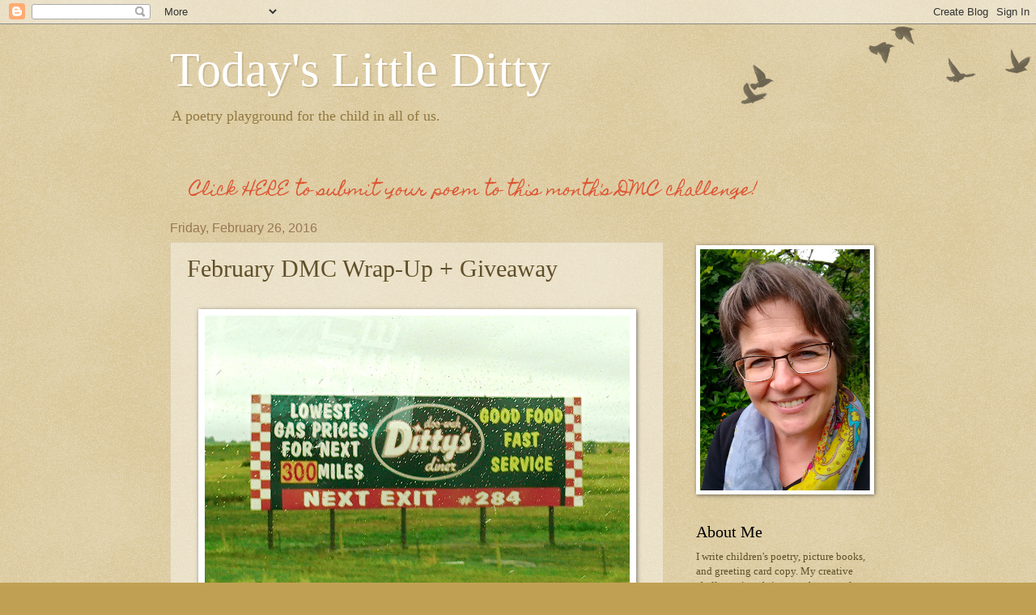

--- FILE ---
content_type: text/html; charset=UTF-8
request_url: https://michellehbarnes.blogspot.com/2016/02/february-dmc-wrap-up-giveaway.html?m=0
body_size: 41337
content:
<!DOCTYPE html>
<html class='v2' dir='ltr' xmlns='http://www.w3.org/1999/xhtml' xmlns:b='http://www.google.com/2005/gml/b' xmlns:data='http://www.google.com/2005/gml/data' xmlns:expr='http://www.google.com/2005/gml/expr' xmlns:og='http://ogp.me/ns#'>
<head>
<link href='https://www.blogger.com/static/v1/widgets/335934321-css_bundle_v2.css' rel='stylesheet' type='text/css'/>
<meta content='width=1100' name='viewport'/>
<meta content='text/html; charset=UTF-8' http-equiv='Content-Type'/>
<meta content='blogger' name='generator'/>
<link href='https://michellehbarnes.blogspot.com/favicon.ico' rel='icon' type='image/x-icon'/>
<link href='https://michellehbarnes.blogspot.com/2016/02/february-dmc-wrap-up-giveaway.html' rel='canonical'/>
<link rel="alternate" type="application/atom+xml" title="Today&#39;s Little Ditty - Atom" href="https://michellehbarnes.blogspot.com/feeds/posts/default" />
<link rel="alternate" type="application/rss+xml" title="Today&#39;s Little Ditty - RSS" href="https://michellehbarnes.blogspot.com/feeds/posts/default?alt=rss" />
<link rel="service.post" type="application/atom+xml" title="Today&#39;s Little Ditty - Atom" href="https://www.blogger.com/feeds/5740307479750463845/posts/default" />

<link rel="alternate" type="application/atom+xml" title="Today&#39;s Little Ditty - Atom" href="https://michellehbarnes.blogspot.com/feeds/2589612249686751871/comments/default" />
<!--Can't find substitution for tag [blog.ieCssRetrofitLinks]-->
<link href='https://blogger.googleusercontent.com/img/b/R29vZ2xl/AVvXsEjARJCojkbv1sJ_J-ykyya4u1K0liJ6uDKv74C45xVvhyphenhyphenZCm2CK_7b8CzCsEqwNTVv46NkT_9pYaiiJHG3ZBdVJyreopbFUlL610z1_fxDn2uvxIMDhTbXhLGbkRk4xHAuDamHfkNsbRxA/s1600/DittysDiner.png' rel='image_src'/>
<meta content='https://michellehbarnes.blogspot.com/2016/02/february-dmc-wrap-up-giveaway.html' property='og:url'/>
<meta content='February DMC Wrap-Up + Giveaway' property='og:title'/>
<meta content='A poetry playground for the child in all of us.' property='og:description'/>
<meta content='https://blogger.googleusercontent.com/img/b/R29vZ2xl/AVvXsEjARJCojkbv1sJ_J-ykyya4u1K0liJ6uDKv74C45xVvhyphenhyphenZCm2CK_7b8CzCsEqwNTVv46NkT_9pYaiiJHG3ZBdVJyreopbFUlL610z1_fxDn2uvxIMDhTbXhLGbkRk4xHAuDamHfkNsbRxA/w1200-h630-p-k-no-nu/DittysDiner.png' property='og:image'/>
<title>Today's Little Ditty: February DMC Wrap-Up + Giveaway</title>
<style type='text/css'>@font-face{font-family:'Homemade Apple';font-style:normal;font-weight:400;font-display:swap;src:url(//fonts.gstatic.com/s/homemadeapple/v24/Qw3EZQFXECDrI2q789EKQZJob0x6XHgOiJM6.woff2)format('woff2');unicode-range:U+0000-00FF,U+0131,U+0152-0153,U+02BB-02BC,U+02C6,U+02DA,U+02DC,U+0304,U+0308,U+0329,U+2000-206F,U+20AC,U+2122,U+2191,U+2193,U+2212,U+2215,U+FEFF,U+FFFD;}</style>
<style id='page-skin-1' type='text/css'><!--
/*
-----------------------------------------------
Blogger Template Style
Name:     Watermark
Designer: Blogger
URL:      www.blogger.com
----------------------------------------------- */
/* Use this with templates/1ktemplate-*.html */
/* Content
----------------------------------------------- */
body {
font: normal normal 14px Georgia, Utopia, 'Palatino Linotype', Palatino, serif;
color: #60502a;
background: #c0a154 url(//www.blogblog.com/1kt/watermark/body_background_birds.png) repeat scroll top left;
}
html body .content-outer {
min-width: 0;
max-width: 100%;
width: 100%;
}
.content-outer {
font-size: 92%;
}
a:link {
text-decoration:none;
color: #993222;
}
a:visited {
text-decoration:none;
color: #dd5432;
}
a:hover {
text-decoration:underline;
color: #ff3200;
}
.body-fauxcolumns .cap-top {
margin-top: 30px;
background: transparent url(//www.blogblog.com/1kt/watermark/body_overlay_birds.png) no-repeat scroll top right;
height: 121px;
}
.content-inner {
padding: 0;
}
/* Header
----------------------------------------------- */
.header-inner .Header .titlewrapper,
.header-inner .Header .descriptionwrapper {
padding-left: 20px;
padding-right: 20px;
}
.Header h1 {
font: normal normal 60px Georgia, Utopia, 'Palatino Linotype', Palatino, serif;
color: #ffffff;
text-shadow: 2px 2px rgba(0, 0, 0, .1);
}
.Header h1 a {
color: #ffffff;
}
.Header .description {
font-size: 140%;
color: #90783f;
}
/* Tabs
----------------------------------------------- */
.tabs-inner .section {
margin: 0 20px;
}
.tabs-inner .PageList, .tabs-inner .LinkList, .tabs-inner .Labels {
margin-left: -11px;
margin-right: -11px;
background-color: rgba(0, 0, 0, 0);
border-top: 0 solid #ffffff;
border-bottom: 0 solid #ffffff;
-moz-box-shadow: 0 0 0 rgba(0, 0, 0, .3);
-webkit-box-shadow: 0 0 0 rgba(0, 0, 0, .3);
-goog-ms-box-shadow: 0 0 0 rgba(0, 0, 0, .3);
box-shadow: 0 0 0 rgba(0, 0, 0, .3);
}
.tabs-inner .PageList .widget-content,
.tabs-inner .LinkList .widget-content,
.tabs-inner .Labels .widget-content {
margin: -3px -11px;
background: transparent none  no-repeat scroll right;
}
.tabs-inner .widget ul {
padding: 2px 25px;
max-height: 34px;
background: transparent none no-repeat scroll left;
}
.tabs-inner .widget li {
border: none;
}
.tabs-inner .widget li a {
display: inline-block;
padding: .25em 1em;
font: normal normal 20px Homemade Apple;
color: #dd5432;
border-right: 1px solid rgba(0, 0, 0, 0);
}
.tabs-inner .widget li:first-child a {
border-left: 1px solid rgba(0, 0, 0, 0);
}
.tabs-inner .widget li.selected a, .tabs-inner .widget li a:hover {
color: #993222;
}
/* Headings
----------------------------------------------- */
h2 {
font: normal normal 20px Georgia, Utopia, 'Palatino Linotype', Palatino, serif;
color: #000000;
margin: 0 0 .5em;
}
h2.date-header {
font: normal normal 16px Arial, Tahoma, Helvetica, FreeSans, sans-serif;
color: #997755;
}
/* Main
----------------------------------------------- */
.main-inner .column-center-inner,
.main-inner .column-left-inner,
.main-inner .column-right-inner {
padding: 0 5px;
}
.main-outer {
margin-top: 0;
background: transparent none no-repeat scroll top left;
}
.main-inner {
padding-top: 30px;
}
.main-cap-top {
position: relative;
}
.main-cap-top .cap-right {
position: absolute;
height: 0;
width: 100%;
bottom: 0;
background: transparent none repeat-x scroll bottom center;
}
.main-cap-top .cap-left {
position: absolute;
height: 245px;
width: 280px;
right: 0;
bottom: 0;
background: transparent none no-repeat scroll bottom left;
}
/* Posts
----------------------------------------------- */
.post-outer {
padding: 15px 20px;
margin: 0 0 25px;
background: transparent url(//www.blogblog.com/1kt/watermark/post_background_birds.png) repeat scroll top left;
_background-image: none;
border: dotted 1px #ccbb99;
-moz-box-shadow: 0 0 0 rgba(0, 0, 0, .1);
-webkit-box-shadow: 0 0 0 rgba(0, 0, 0, .1);
-goog-ms-box-shadow: 0 0 0 rgba(0, 0, 0, .1);
box-shadow: 0 0 0 rgba(0, 0, 0, .1);
}
h3.post-title {
font: normal normal 30px Georgia, Utopia, 'Palatino Linotype', Palatino, serif;
margin: 0;
}
.comments h4 {
font: normal normal 30px Georgia, Utopia, 'Palatino Linotype', Palatino, serif;
margin: 1em 0 0;
}
.post-body {
font-size: 105%;
line-height: 1.5;
position: relative;
}
.post-header {
margin: 0 0 1em;
color: #997755;
}
.post-footer {
margin: 10px 0 0;
padding: 10px 0 0;
color: #997755;
border-top: dashed 1px #777777;
}
#blog-pager {
font-size: 140%
}
#comments .comment-author {
padding-top: 1.5em;
border-top: dashed 1px #777777;
background-position: 0 1.5em;
}
#comments .comment-author:first-child {
padding-top: 0;
border-top: none;
}
.avatar-image-container {
margin: .2em 0 0;
}
/* Comments
----------------------------------------------- */
.comments .comments-content .icon.blog-author {
background-repeat: no-repeat;
background-image: url([data-uri]);
}
.comments .comments-content .loadmore a {
border-top: 1px solid #777777;
border-bottom: 1px solid #777777;
}
.comments .continue {
border-top: 2px solid #777777;
}
/* Widgets
----------------------------------------------- */
.widget ul, .widget #ArchiveList ul.flat {
padding: 0;
list-style: none;
}
.widget ul li, .widget #ArchiveList ul.flat li {
padding: .35em 0;
text-indent: 0;
border-top: dashed 1px #777777;
}
.widget ul li:first-child, .widget #ArchiveList ul.flat li:first-child {
border-top: none;
}
.widget .post-body ul {
list-style: disc;
}
.widget .post-body ul li {
border: none;
}
.widget .zippy {
color: #777777;
}
.post-body img, .post-body .tr-caption-container, .Profile img, .Image img,
.BlogList .item-thumbnail img {
padding: 5px;
background: #fff;
-moz-box-shadow: 1px 1px 5px rgba(0, 0, 0, .5);
-webkit-box-shadow: 1px 1px 5px rgba(0, 0, 0, .5);
-goog-ms-box-shadow: 1px 1px 5px rgba(0, 0, 0, .5);
box-shadow: 1px 1px 5px rgba(0, 0, 0, .5);
}
.post-body img, .post-body .tr-caption-container {
padding: 8px;
}
.post-body .tr-caption-container {
color: #333333;
}
.post-body .tr-caption-container img {
padding: 0;
background: transparent;
border: none;
-moz-box-shadow: 0 0 0 rgba(0, 0, 0, .1);
-webkit-box-shadow: 0 0 0 rgba(0, 0, 0, .1);
-goog-ms-box-shadow: 0 0 0 rgba(0, 0, 0, .1);
box-shadow: 0 0 0 rgba(0, 0, 0, .1);
}
/* Footer
----------------------------------------------- */
.footer-outer {
color:#ccbb99;
background: #330000 url(//www.blogblog.com/1kt/watermark/body_background_navigator.png) repeat scroll top left;
}
.footer-outer a {
color: #ff7755;
}
.footer-outer a:visited {
color: #dd5432;
}
.footer-outer a:hover {
color: #ff9977;
}
.footer-outer .widget h2 {
color: #eeddbb;
}
/* Mobile
----------------------------------------------- */
body.mobile  {
background-size: 100% auto;
}
.mobile .body-fauxcolumn-outer {
background: transparent none repeat scroll top left;
}
html .mobile .mobile-date-outer {
border-bottom: none;
background: transparent url(//www.blogblog.com/1kt/watermark/post_background_birds.png) repeat scroll top left;
_background-image: none;
margin-bottom: 10px;
}
.mobile .main-inner .date-outer {
padding: 0;
}
.mobile .main-inner .date-header {
margin: 10px;
}
.mobile .main-cap-top {
z-index: -1;
}
.mobile .content-outer {
font-size: 100%;
}
.mobile .post-outer {
padding: 10px;
}
.mobile .main-cap-top .cap-left {
background: transparent none no-repeat scroll bottom left;
}
.mobile .body-fauxcolumns .cap-top {
margin: 0;
}
.mobile-link-button {
background: transparent url(//www.blogblog.com/1kt/watermark/post_background_birds.png) repeat scroll top left;
}
.mobile-link-button a:link, .mobile-link-button a:visited {
color: #993222;
}
.mobile-index-date .date-header {
color: #997755;
}
.mobile-index-contents {
color: #60502a;
}
.mobile .tabs-inner .section {
margin: 0;
}
.mobile .tabs-inner .PageList {
margin-left: 0;
margin-right: 0;
}
.mobile .tabs-inner .PageList .widget-content {
margin: 0;
color: #993222;
background: transparent url(//www.blogblog.com/1kt/watermark/post_background_birds.png) repeat scroll top left;
}
.mobile .tabs-inner .PageList .widget-content .pagelist-arrow {
border-left: 1px solid rgba(0, 0, 0, 0);
}

--></style>
<style id='template-skin-1' type='text/css'><!--
body {
min-width: 900px;
}
.content-outer, .content-fauxcolumn-outer, .region-inner {
min-width: 900px;
max-width: 900px;
_width: 900px;
}
.main-inner .columns {
padding-left: 0px;
padding-right: 250px;
}
.main-inner .fauxcolumn-center-outer {
left: 0px;
right: 250px;
/* IE6 does not respect left and right together */
_width: expression(this.parentNode.offsetWidth -
parseInt("0px") -
parseInt("250px") + 'px');
}
.main-inner .fauxcolumn-left-outer {
width: 0px;
}
.main-inner .fauxcolumn-right-outer {
width: 250px;
}
.main-inner .column-left-outer {
width: 0px;
right: 100%;
margin-left: -0px;
}
.main-inner .column-right-outer {
width: 250px;
margin-right: -250px;
}
#layout {
min-width: 0;
}
#layout .content-outer {
min-width: 0;
width: 800px;
}
#layout .region-inner {
min-width: 0;
width: auto;
}
--></style>
<!-- Begin Open Graph metadata -->
<meta content='en_US' property='og:locale'/>
<meta content='https://michellehbarnes.blogspot.com/2016/02/february-dmc-wrap-up-giveaway.html' property='og:url'/>
<meta content='February DMC Wrap-Up + Giveaway' property='og:title'/>
<meta content='article' property='og:type'/>
<meta content='Today&#39;s Little Ditty' property='og:site_name'/>
<meta content='https://blogger.googleusercontent.com/img/b/R29vZ2xl/AVvXsEjARJCojkbv1sJ_J-ykyya4u1K0liJ6uDKv74C45xVvhyphenhyphenZCm2CK_7b8CzCsEqwNTVv46NkT_9pYaiiJHG3ZBdVJyreopbFUlL610z1_fxDn2uvxIMDhTbXhLGbkRk4xHAuDamHfkNsbRxA/s1600/DittysDiner.png' property='og:image'/>
<meta content='' property='og:description'/>
<!-- End Open Graph metadata -->
<link href='https://www.blogger.com/dyn-css/authorization.css?targetBlogID=5740307479750463845&amp;zx=1ca7fb3f-0749-4f53-9d10-f6f556a51f65' media='none' onload='if(media!=&#39;all&#39;)media=&#39;all&#39;' rel='stylesheet'/><noscript><link href='https://www.blogger.com/dyn-css/authorization.css?targetBlogID=5740307479750463845&amp;zx=1ca7fb3f-0749-4f53-9d10-f6f556a51f65' rel='stylesheet'/></noscript>
<meta name='google-adsense-platform-account' content='ca-host-pub-1556223355139109'/>
<meta name='google-adsense-platform-domain' content='blogspot.com'/>

</head>
<body class='loading variant-birds'>
<div class='navbar section' id='navbar'><div class='widget Navbar' data-version='1' id='Navbar1'><script type="text/javascript">
    function setAttributeOnload(object, attribute, val) {
      if(window.addEventListener) {
        window.addEventListener('load',
          function(){ object[attribute] = val; }, false);
      } else {
        window.attachEvent('onload', function(){ object[attribute] = val; });
      }
    }
  </script>
<div id="navbar-iframe-container"></div>
<script type="text/javascript" src="https://apis.google.com/js/platform.js"></script>
<script type="text/javascript">
      gapi.load("gapi.iframes:gapi.iframes.style.bubble", function() {
        if (gapi.iframes && gapi.iframes.getContext) {
          gapi.iframes.getContext().openChild({
              url: 'https://www.blogger.com/navbar/5740307479750463845?po\x3d2589612249686751871\x26origin\x3dhttps://michellehbarnes.blogspot.com',
              where: document.getElementById("navbar-iframe-container"),
              id: "navbar-iframe"
          });
        }
      });
    </script><script type="text/javascript">
(function() {
var script = document.createElement('script');
script.type = 'text/javascript';
script.src = '//pagead2.googlesyndication.com/pagead/js/google_top_exp.js';
var head = document.getElementsByTagName('head')[0];
if (head) {
head.appendChild(script);
}})();
</script>
</div></div>
<div class='body-fauxcolumns'>
<div class='fauxcolumn-outer body-fauxcolumn-outer'>
<div class='cap-top'>
<div class='cap-left'></div>
<div class='cap-right'></div>
</div>
<div class='fauxborder-left'>
<div class='fauxborder-right'></div>
<div class='fauxcolumn-inner'>
</div>
</div>
<div class='cap-bottom'>
<div class='cap-left'></div>
<div class='cap-right'></div>
</div>
</div>
</div>
<div class='content'>
<div class='content-fauxcolumns'>
<div class='fauxcolumn-outer content-fauxcolumn-outer'>
<div class='cap-top'>
<div class='cap-left'></div>
<div class='cap-right'></div>
</div>
<div class='fauxborder-left'>
<div class='fauxborder-right'></div>
<div class='fauxcolumn-inner'>
</div>
</div>
<div class='cap-bottom'>
<div class='cap-left'></div>
<div class='cap-right'></div>
</div>
</div>
</div>
<div class='content-outer'>
<div class='content-cap-top cap-top'>
<div class='cap-left'></div>
<div class='cap-right'></div>
</div>
<div class='fauxborder-left content-fauxborder-left'>
<div class='fauxborder-right content-fauxborder-right'></div>
<div class='content-inner'>
<header>
<div class='header-outer'>
<div class='header-cap-top cap-top'>
<div class='cap-left'></div>
<div class='cap-right'></div>
</div>
<div class='fauxborder-left header-fauxborder-left'>
<div class='fauxborder-right header-fauxborder-right'></div>
<div class='region-inner header-inner'>
<div class='header section' id='header'><div class='widget Header' data-version='1' id='Header1'>
<div id='header-inner'>
<div class='titlewrapper'>
<h1 class='title'>
<a href='https://michellehbarnes.blogspot.com/?m=0'>
Today's Little Ditty
</a>
</h1>
</div>
<div class='descriptionwrapper'>
<p class='description'><span>A poetry playground for the child in all of us.</span></p>
</div>
</div>
</div></div>
</div>
</div>
<div class='header-cap-bottom cap-bottom'>
<div class='cap-left'></div>
<div class='cap-right'></div>
</div>
</div>
</header>
<div class='tabs-outer'>
<div class='tabs-cap-top cap-top'>
<div class='cap-left'></div>
<div class='cap-right'></div>
</div>
<div class='fauxborder-left tabs-fauxborder-left'>
<div class='fauxborder-right tabs-fauxborder-right'></div>
<div class='region-inner tabs-inner'>
<div class='tabs section' id='crosscol'><div class='widget HTML' data-version='1' id='HTML6'>
<div class='widget-content'>
<link rel="image_src" href="https://blogger.googleusercontent.com/img/b/R29vZ2xl/AVvXsEjJfna4UoGIWPRcKXuXjBSKAfZEPBtA5wcEGelSexmXz4ebCnDXC-ScyRx5su9xxiC3ty7VU58Ua9VyiF_dQszhLsfkslXpojeZ5Am6MCdGzRwV9ATg5NGz7TaDg93FszTXJgdeK8Q3qFI/s1600/DMC_Color.jpg" / /><!--formatted-->
</div>
<div class='clear'></div>
</div></div>
<div class='tabs section' id='crosscol-overflow'><div class='widget PageList' data-version='1' id='PageList1'>
<div class='widget-content'>
<ul>
<li>
<a href='http://michellehbarnes.blogspot.com/2020/05/reader-spotlight-margaret-simon-dmc.html'>Click HERE to submit your poem to this month's DMC challenge!</a>
</li>
</ul>
<div class='clear'></div>
</div>
</div></div>
</div>
</div>
<div class='tabs-cap-bottom cap-bottom'>
<div class='cap-left'></div>
<div class='cap-right'></div>
</div>
</div>
<div class='main-outer'>
<div class='main-cap-top cap-top'>
<div class='cap-left'></div>
<div class='cap-right'></div>
</div>
<div class='fauxborder-left main-fauxborder-left'>
<div class='fauxborder-right main-fauxborder-right'></div>
<div class='region-inner main-inner'>
<div class='columns fauxcolumns'>
<div class='fauxcolumn-outer fauxcolumn-center-outer'>
<div class='cap-top'>
<div class='cap-left'></div>
<div class='cap-right'></div>
</div>
<div class='fauxborder-left'>
<div class='fauxborder-right'></div>
<div class='fauxcolumn-inner'>
</div>
</div>
<div class='cap-bottom'>
<div class='cap-left'></div>
<div class='cap-right'></div>
</div>
</div>
<div class='fauxcolumn-outer fauxcolumn-left-outer'>
<div class='cap-top'>
<div class='cap-left'></div>
<div class='cap-right'></div>
</div>
<div class='fauxborder-left'>
<div class='fauxborder-right'></div>
<div class='fauxcolumn-inner'>
</div>
</div>
<div class='cap-bottom'>
<div class='cap-left'></div>
<div class='cap-right'></div>
</div>
</div>
<div class='fauxcolumn-outer fauxcolumn-right-outer'>
<div class='cap-top'>
<div class='cap-left'></div>
<div class='cap-right'></div>
</div>
<div class='fauxborder-left'>
<div class='fauxborder-right'></div>
<div class='fauxcolumn-inner'>
</div>
</div>
<div class='cap-bottom'>
<div class='cap-left'></div>
<div class='cap-right'></div>
</div>
</div>
<!-- corrects IE6 width calculation -->
<div class='columns-inner'>
<div class='column-center-outer'>
<div class='column-center-inner'>
<div class='main section' id='main'><div class='widget Blog' data-version='1' id='Blog1'>
<div class='blog-posts hfeed'>

          <div class="date-outer">
        
<h2 class='date-header'><span>Friday, February 26, 2016</span></h2>

          <div class="date-posts">
        
<div class='post-outer'>
<div class='post hentry' itemprop='blogPost' itemscope='itemscope' itemtype='http://schema.org/BlogPosting'>
<meta content='https://blogger.googleusercontent.com/img/b/R29vZ2xl/AVvXsEjARJCojkbv1sJ_J-ykyya4u1K0liJ6uDKv74C45xVvhyphenhyphenZCm2CK_7b8CzCsEqwNTVv46NkT_9pYaiiJHG3ZBdVJyreopbFUlL610z1_fxDn2uvxIMDhTbXhLGbkRk4xHAuDamHfkNsbRxA/s1600/DittysDiner.png' itemprop='image_url'/>
<meta content='5740307479750463845' itemprop='blogId'/>
<meta content='2589612249686751871' itemprop='postId'/>
<a name='2589612249686751871'></a>
<h3 class='post-title entry-title' itemprop='name'>
February DMC Wrap-Up + Giveaway
</h3>
<div class='post-header'>
<div class='post-header-line-1'></div>
</div>
<div class='post-body entry-content' id='post-body-2589612249686751871' itemprop='description articleBody'>
<br />
<table align="center" cellpadding="0" cellspacing="0" class="tr-caption-container" style="margin-left: auto; margin-right: auto; text-align: center;"><tbody>
<tr><td style="text-align: center;"><a href="https://blogger.googleusercontent.com/img/b/R29vZ2xl/AVvXsEjARJCojkbv1sJ_J-ykyya4u1K0liJ6uDKv74C45xVvhyphenhyphenZCm2CK_7b8CzCsEqwNTVv46NkT_9pYaiiJHG3ZBdVJyreopbFUlL610z1_fxDn2uvxIMDhTbXhLGbkRk4xHAuDamHfkNsbRxA/s1600/DittysDiner.png" imageanchor="1" style="margin-left: auto; margin-right: auto;"><img border="0" src="https://blogger.googleusercontent.com/img/b/R29vZ2xl/AVvXsEjARJCojkbv1sJ_J-ykyya4u1K0liJ6uDKv74C45xVvhyphenhyphenZCm2CK_7b8CzCsEqwNTVv46NkT_9pYaiiJHG3ZBdVJyreopbFUlL610z1_fxDn2uvxIMDhTbXhLGbkRk4xHAuDamHfkNsbRxA/s1600/DittysDiner.png" /></a></td></tr>
<tr align="right"><td class="tr-caption">Photo: <a href="https://www.flickr.com/photos/igboo/2862261166/" target="_blank">Larry and Teddy Page</a></td></tr>
</tbody></table>
<br />
<br />
<i><span style="font-size: x-large;">Roadtrip!!!</span></i><br />
<br />
<span style="font-size: small;"><span style="font-family: inherit;"><span style="font-family: inherit;">Wouldn't that <span style="font-family: inherit;">be awesome? But</span></span> <span style="font-family: inherit;">a</span>s much as I'd like to sit around a table with <span style="font-family: inherit;">you all</span>, <span style="font-family: inherit;">we</span> don't need to go to Kimball, South Dakota to satisfy our munchies. We've got an all-you-can-eat buffet of finger-lickin' ditties right here&#8211; home-cooked and hot off the griddle.</span></span><br />
<br />
At the beginning of this month <a href="http://michellehbarnes.blogspot.com/2016/02/spotlight-on-david-l-harrison-dmc.html" target="_blank">David L. Harrison challenged us to write poems inspired by the word "ditty."</a> I learned more than I ever expected about these poetic morsels&#8212; 
what they are, how to write them, and oh, the stories these ditties can 
tell!<br />
<blockquote class="tr_bq">
<b><span style="font-size: small;">THANK YOU to everyone who contributed a poem this month and/or supported each other with comments and encouragement. Most especially, thanks to David Harrison who not only lit the burners, but also brought his own little ditty to the potluck.</span></b></blockquote>
<br />
<i><span style="font-size: large;">We've got more ditties here than you can shake a fork at!</span></i><br />
<span style="font-size: large;"><i>Tuck in your napkin and let's dig in...</i></span><br />
<br />
<div class="separator" style="clear: both; text-align: center;">
<a href="https://blogger.googleusercontent.com/img/b/R29vZ2xl/AVvXsEghmxKckCcKyYtGjWgXrG7fIp4OyBqzCvGw2lsQd2EoW1Kf75RsGbDSA2RYHkCCigZhAFNQYIo3GlY5SlUYeqK_pMr9O4hyhybC2-IWSvXucOVXWh-aMgmnZgLMV3X2rOsZL90lg-__f-0/s1600/DMC_Color.jpg" imageanchor="1" style="clear: right; float: right; margin-bottom: 1em; margin-left: 1em;"><img border="0" height="192" src="https://blogger.googleusercontent.com/img/b/R29vZ2xl/AVvXsEghmxKckCcKyYtGjWgXrG7fIp4OyBqzCvGw2lsQd2EoW1Kf75RsGbDSA2RYHkCCigZhAFNQYIo3GlY5SlUYeqK_pMr9O4hyhybC2-IWSvXucOVXWh-aMgmnZgLMV3X2rOsZL90lg-__f-0/s200/DMC_Color.jpg" width="200" /></a></div>
<br />
<br />
<span style="font-size: large;"><i><b>All poems are &#169; 2016 (unless otherwise noted) and published with permission of the authors, who control all rights.</b></i></span><br />
<br />
<br />
<br />
<blockquote class="tr_bq">
<b>WELCOME TO TODAY'S LITTLE DITTY</b><br />
&nbsp;&nbsp;&nbsp;&nbsp; <i>by Michelle Heidenrich Barnes (2013)</i><br />
<br />
Hello! I am here<br />
with the blog of the day&#8212;<br />
another keen writer<br />
with something to say.<br />
<br />
I&#8217;m not much for rants<br />
or lengthy tirades,<br />
for tangents, or rambling,<br />
or silly charades.<br />
<br />
What I&#8217;ve got to say<br />
can be said in a ditty&#8212;<br />
brief and concise,<br />
though it may not be pretty.<br />
<br />
In fact, truth be known,<br />
it may not make much sense.<br />
&#8220;I yam what I yam&#8221;<br />
is my only defense.<br />
<br />
So welcome aboard,<br />
glad to have you along<br />
to this world I call life<br />
chiseled down to a song.</blockquote>
<br />
<span style="font-size: x-large;"><i>Step 1: define your ditty...</i></span><br />
<blockquote class="tr_bq">
<blockquote class="tr_bq">
<blockquote class="tr_bq">
<b>DITTY&#8212;A FOUND DEFINITION</b><br />
&nbsp; &nbsp;&nbsp; <i>by Jane Yolen</i><br />
<br />
&#8220;Latin<br />
Dictatum<br />
From<br />
Neuter<br />
Past&#8221;<br />
<br />
(Too short to make an evening last.)<br />
<br />
&#8220;Participle<br />
of<br />
dictāre&#8221;<br />
<br />
(Overthrow will set you free.)<br />
<br />
Short poem<br />
it seems,<br />
"from<br />
OLD<br />
French<br />
Dite.&#8221;<br />
<br />
(Very short and often sweet.)<br />
<br />
&#8220;A short<br />
and<br />
simple<br />
song<br />
or poem.&#8221;<br />
<br />
(Verse soon over, bring it home.)</blockquote>
</blockquote>
</blockquote>
<br />
<b>WHAT ABOUT A DITTY</b><br />
&nbsp;&nbsp;&nbsp;&nbsp; <i>by Jane Yolen</i><br />
<br />
It&#8217;s not too deep<br />
And seldom pretty,<br />
Partly poem<br />
And that&#8217;s a pity.<br />
<br />
Takes a leap,<br />
A high, a fall,<br />
A lousy rhyme<br />
Or two&#8212;that&#8217;s all.<br />
<br />
Wont save the world,<br />
Won&#8217;t change a mind,<br />
Won&#8217;t move a mountain,<br />
But you&#8217;ll find<br />
<br />
An entertainment,<br />
Sometimes witty.<br />
Daft, and different.<br />
That&#8217;s my ditty!<br />
<br />
&nbsp;&nbsp;&nbsp;&nbsp;&nbsp;&nbsp;&nbsp;&nbsp;&nbsp;&nbsp;&nbsp;&nbsp;&nbsp;&nbsp;&nbsp;&nbsp;&nbsp;&nbsp;&nbsp;&nbsp;&nbsp;&nbsp;&nbsp;&nbsp;&nbsp;&nbsp;&nbsp;&nbsp;&nbsp;&nbsp;&nbsp;&nbsp;&nbsp;&nbsp;&nbsp;&nbsp;&nbsp;&nbsp;&nbsp;&nbsp;&nbsp;&nbsp;&nbsp;&nbsp;&nbsp;&nbsp;&nbsp;&nbsp;&nbsp; <b>THAT'S NOT ALL, JANE.</b><br />
&nbsp; &nbsp; &nbsp; &nbsp; &nbsp; &nbsp; &nbsp; &nbsp; &nbsp; &nbsp; &nbsp; &nbsp; &nbsp; &nbsp; &nbsp; &nbsp; &nbsp; &nbsp; &nbsp; &nbsp; &nbsp; &nbsp; &nbsp; &nbsp; &nbsp;&nbsp; &nbsp;&nbsp;&nbsp; <i>by Kate O'Neil</i><br />
<br />
&nbsp;&nbsp;&nbsp;&nbsp;&nbsp;&nbsp;&nbsp;&nbsp;&nbsp;&nbsp;&nbsp;&nbsp;&nbsp;&nbsp;&nbsp;&nbsp;&nbsp;&nbsp;&nbsp;&nbsp;&nbsp;&nbsp;&nbsp;&nbsp;&nbsp;&nbsp;&nbsp;&nbsp;&nbsp;&nbsp;&nbsp;&nbsp;&nbsp;&nbsp;&nbsp;&nbsp;&nbsp;&nbsp;&nbsp;&nbsp;&nbsp;&nbsp;&nbsp;&nbsp;&nbsp;&nbsp;&nbsp;&nbsp;&nbsp; And should a ditty<br />
&nbsp;&nbsp;&nbsp;&nbsp;&nbsp;&nbsp;&nbsp;&nbsp;&nbsp;&nbsp;&nbsp;&nbsp;&nbsp;&nbsp;&nbsp;&nbsp;&nbsp;&nbsp;&nbsp;&nbsp;&nbsp;&nbsp;&nbsp;&nbsp;&nbsp;&nbsp;&nbsp;&nbsp;&nbsp;&nbsp;&nbsp;&nbsp;&nbsp;&nbsp;&nbsp;&nbsp;&nbsp;&nbsp;&nbsp;&nbsp;&nbsp;&nbsp;&nbsp;&nbsp;&nbsp;&nbsp;&nbsp;&nbsp;&nbsp; change a mind<br />
&nbsp;&nbsp;&nbsp;&nbsp;&nbsp;&nbsp;&nbsp;&nbsp;&nbsp;&nbsp;&nbsp;&nbsp;&nbsp;&nbsp;&nbsp;&nbsp;&nbsp;&nbsp;&nbsp;&nbsp;&nbsp;&nbsp;&nbsp;&nbsp;&nbsp;&nbsp;&nbsp;&nbsp;&nbsp;&nbsp;&nbsp;&nbsp;&nbsp;&nbsp;&nbsp;&nbsp;&nbsp;&nbsp;&nbsp;&nbsp;&nbsp;&nbsp;&nbsp;&nbsp;&nbsp;&nbsp;&nbsp;&nbsp;&nbsp; and help someone<br />
&nbsp;&nbsp;&nbsp;&nbsp;&nbsp;&nbsp;&nbsp;&nbsp;&nbsp;&nbsp;&nbsp;&nbsp;&nbsp;&nbsp;&nbsp;&nbsp;&nbsp;&nbsp;&nbsp;&nbsp;&nbsp;&nbsp;&nbsp;&nbsp;&nbsp;&nbsp;&nbsp;&nbsp;&nbsp;&nbsp;&nbsp;&nbsp;&nbsp;&nbsp;&nbsp;&nbsp;&nbsp;&nbsp;&nbsp;&nbsp;&nbsp;&nbsp;&nbsp;&nbsp;&nbsp;&nbsp;&nbsp;&nbsp;&nbsp; do something kind<br />
&nbsp;&nbsp;&nbsp;&nbsp;&nbsp;&nbsp;&nbsp;&nbsp;&nbsp;&nbsp;&nbsp;&nbsp;&nbsp;&nbsp;&nbsp;&nbsp;&nbsp;&nbsp;&nbsp;&nbsp;&nbsp;&nbsp;&nbsp;&nbsp;&nbsp;&nbsp;&nbsp;&nbsp;&nbsp;&nbsp;&nbsp;&nbsp;&nbsp;&nbsp;&nbsp;&nbsp;&nbsp;&nbsp;&nbsp;&nbsp;&nbsp;&nbsp;&nbsp;&nbsp;&nbsp;&nbsp;&nbsp;&nbsp;&nbsp; you&#8217;d have to have<br />
&nbsp;&nbsp;&nbsp;&nbsp;&nbsp;&nbsp;&nbsp;&nbsp;&nbsp;&nbsp;&nbsp;&nbsp;&nbsp;&nbsp;&nbsp;&nbsp;&nbsp;&nbsp;&nbsp;&nbsp;&nbsp;&nbsp;&nbsp;&nbsp;&nbsp;&nbsp;&nbsp;&nbsp;&nbsp;&nbsp;&nbsp;&nbsp;&nbsp;&nbsp;&nbsp;&nbsp;&nbsp;&nbsp;&nbsp;&nbsp;&nbsp;&nbsp;&nbsp;&nbsp;&nbsp;&nbsp;&nbsp;&nbsp;&nbsp; a second thought<br />
&nbsp;&nbsp;&nbsp;&nbsp;&nbsp;&nbsp;&nbsp;&nbsp;&nbsp;&nbsp;&nbsp;&nbsp;&nbsp;&nbsp;&nbsp;&nbsp;&nbsp;&nbsp;&nbsp;&nbsp;&nbsp;&nbsp;&nbsp;&nbsp;&nbsp;&nbsp;&nbsp;&nbsp;&nbsp;&nbsp;&nbsp;&nbsp;&nbsp;&nbsp;&nbsp;&nbsp;&nbsp;&nbsp;&nbsp;&nbsp;&nbsp;&nbsp;&nbsp;&nbsp;&nbsp;&nbsp;&nbsp;&nbsp;&nbsp; for though a ditty<br />
&nbsp;&nbsp;&nbsp;&nbsp;&nbsp;&nbsp;&nbsp;&nbsp;&nbsp;&nbsp;&nbsp;&nbsp;&nbsp;&nbsp;&nbsp;&nbsp;&nbsp;&nbsp;&nbsp;&nbsp;&nbsp;&nbsp;&nbsp;&nbsp;&nbsp;&nbsp;&nbsp;&nbsp;&nbsp;&nbsp;&nbsp;&nbsp;&nbsp;&nbsp;&nbsp;&nbsp;&nbsp;&nbsp;&nbsp;&nbsp;&nbsp;&nbsp;&nbsp;&nbsp;&nbsp;&nbsp;&nbsp;&nbsp;&nbsp; is quite short<br />
&nbsp;&nbsp;&nbsp;&nbsp;&nbsp;&nbsp;&nbsp;&nbsp;&nbsp;&nbsp;&nbsp;&nbsp;&nbsp;&nbsp;&nbsp;&nbsp;&nbsp;&nbsp;&nbsp;&nbsp;&nbsp;&nbsp;&nbsp;&nbsp;&nbsp;&nbsp;&nbsp;&nbsp;&nbsp;&nbsp;&nbsp;&nbsp;&nbsp;&nbsp;&nbsp;&nbsp;&nbsp;&nbsp;&nbsp;&nbsp;&nbsp;&nbsp;&nbsp;&nbsp;&nbsp;&nbsp;&nbsp;&nbsp;&nbsp; it works just like<br />
&nbsp;&nbsp;&nbsp;&nbsp;&nbsp;&nbsp;&nbsp;&nbsp;&nbsp;&nbsp;&nbsp;&nbsp;&nbsp;&nbsp;&nbsp;&nbsp;&nbsp;&nbsp;&nbsp;&nbsp;&nbsp;&nbsp;&nbsp;&nbsp;&nbsp;&nbsp;&nbsp;&nbsp;&nbsp;&nbsp;&nbsp;&nbsp;&nbsp;&nbsp;&nbsp;&nbsp;&nbsp;&nbsp;&nbsp;&nbsp;&nbsp;&nbsp;&nbsp;&nbsp;&nbsp;&nbsp;&nbsp;&nbsp;&nbsp; a butterfly<br />
&nbsp;&nbsp;&nbsp;&nbsp;&nbsp;&nbsp;&nbsp;&nbsp;&nbsp;&nbsp;&nbsp;&nbsp;&nbsp;&nbsp;&nbsp;&nbsp;&nbsp;&nbsp;&nbsp;&nbsp;&nbsp;&nbsp;&nbsp;&nbsp;&nbsp;&nbsp;&nbsp;&nbsp;&nbsp;&nbsp;&nbsp;&nbsp;&nbsp;&nbsp;&nbsp;&nbsp;&nbsp;&nbsp;&nbsp;&nbsp;&nbsp;&nbsp;&nbsp;&nbsp;&nbsp;&nbsp;&nbsp;&nbsp;&nbsp; and might move mountains<br />
&nbsp;&nbsp;&nbsp;&nbsp;&nbsp;&nbsp;&nbsp;&nbsp;&nbsp;&nbsp;&nbsp;&nbsp;&nbsp;&nbsp;&nbsp;&nbsp;&nbsp;&nbsp;&nbsp;&nbsp;&nbsp;&nbsp;&nbsp;&nbsp;&nbsp;&nbsp;&nbsp;&nbsp;&nbsp;&nbsp;&nbsp;&nbsp;&nbsp;&nbsp;&nbsp;&nbsp;&nbsp;&nbsp;&nbsp;&nbsp;&nbsp;&nbsp;&nbsp;&nbsp;&nbsp;&nbsp;&nbsp;&nbsp;&nbsp; by and by.<br />
&nbsp;&nbsp;&nbsp;&nbsp;&nbsp;&nbsp;&nbsp;&nbsp;&nbsp;&nbsp;&nbsp;&nbsp;&nbsp;&nbsp;&nbsp;&nbsp;&nbsp;&nbsp;&nbsp;&nbsp;&nbsp;&nbsp;&nbsp;&nbsp;&nbsp;&nbsp;&nbsp;&nbsp;&nbsp;&nbsp;&nbsp;&nbsp;&nbsp;&nbsp;&nbsp;&nbsp;&nbsp;&nbsp;&nbsp;&nbsp;&nbsp;&nbsp;&nbsp;&nbsp;&nbsp;&nbsp;&nbsp;&nbsp;&nbsp; Simple words in<br />
&nbsp;&nbsp;&nbsp;&nbsp;&nbsp;&nbsp;&nbsp;&nbsp;&nbsp;&nbsp;&nbsp;&nbsp;&nbsp;&nbsp;&nbsp;&nbsp;&nbsp;&nbsp;&nbsp;&nbsp;&nbsp;&nbsp;&nbsp;&nbsp;&nbsp;&nbsp;&nbsp;&nbsp;&nbsp;&nbsp;&nbsp;&nbsp;&nbsp;&nbsp;&nbsp;&nbsp;&nbsp;&nbsp;&nbsp;&nbsp;&nbsp;&nbsp;&nbsp;&nbsp;&nbsp;&nbsp;&nbsp;&nbsp;&nbsp; simple rhyme<br />
&nbsp;&nbsp;&nbsp;&nbsp;&nbsp;&nbsp;&nbsp;&nbsp;&nbsp;&nbsp;&nbsp;&nbsp;&nbsp;&nbsp;&nbsp;&nbsp;&nbsp;&nbsp;&nbsp;&nbsp;&nbsp;&nbsp;&nbsp;&nbsp;&nbsp;&nbsp;&nbsp;&nbsp;&nbsp;&nbsp;&nbsp;&nbsp;&nbsp;&nbsp;&nbsp;&nbsp;&nbsp;&nbsp;&nbsp;&nbsp;&nbsp;&nbsp;&nbsp;&nbsp;&nbsp;&nbsp;&nbsp;&nbsp;&nbsp; can ripple to<br />
&nbsp;&nbsp;&nbsp;&nbsp;&nbsp;&nbsp;&nbsp;&nbsp;&nbsp;&nbsp;&nbsp;&nbsp;&nbsp;&nbsp;&nbsp;&nbsp;&nbsp;&nbsp;&nbsp;&nbsp;&nbsp;&nbsp;&nbsp;&nbsp;&nbsp;&nbsp;&nbsp;&nbsp;&nbsp;&nbsp;&nbsp;&nbsp;&nbsp;&nbsp;&nbsp;&nbsp;&nbsp;&nbsp;&nbsp;&nbsp;&nbsp;&nbsp;&nbsp;&nbsp;&nbsp;&nbsp;&nbsp;&nbsp;&nbsp; the end of time.<br />
<br />
&nbsp;&nbsp;&nbsp;&nbsp;&nbsp;&nbsp;&nbsp;&nbsp;&nbsp;&nbsp;&nbsp;&nbsp;&nbsp;&nbsp;&nbsp;&nbsp;&nbsp;&nbsp;&nbsp;&nbsp;&nbsp;&nbsp;&nbsp;&nbsp;&nbsp;&nbsp;&nbsp;&nbsp;&nbsp;&nbsp;&nbsp;&nbsp;&nbsp;&nbsp;&nbsp;&nbsp;&nbsp;&nbsp;&nbsp;&nbsp;&nbsp;&nbsp;&nbsp;&nbsp;&nbsp;&nbsp;&nbsp;&nbsp;&nbsp;&nbsp;&nbsp;&nbsp;&nbsp;&nbsp;&nbsp;&nbsp;&nbsp;&nbsp;&nbsp;&nbsp;&nbsp;&nbsp;&nbsp;&nbsp;&nbsp;&nbsp;&nbsp;&nbsp;&nbsp;&nbsp;&nbsp;&nbsp;&nbsp;&nbsp;&nbsp;&nbsp;&nbsp;&nbsp;&nbsp;&nbsp;&nbsp;&nbsp;&nbsp;&nbsp;&nbsp;&nbsp;&nbsp;&nbsp;&nbsp;&nbsp;&nbsp;&nbsp;&nbsp;&nbsp;&nbsp;&nbsp;&nbsp;&nbsp; <b>THAT'S NOT ALL, KATE.</b><br />
&nbsp; &nbsp; &nbsp; &nbsp; &nbsp; &nbsp; &nbsp; &nbsp; &nbsp; &nbsp; &nbsp; &nbsp; &nbsp; &nbsp; &nbsp; &nbsp; &nbsp; &nbsp; &nbsp; &nbsp; &nbsp; &nbsp; &nbsp; &nbsp; &nbsp; &nbsp; &nbsp; &nbsp; &nbsp; &nbsp; &nbsp; &nbsp; &nbsp; &nbsp; &nbsp; &nbsp; &nbsp; &nbsp; &nbsp; &nbsp; &nbsp; &nbsp; &nbsp; &nbsp; &nbsp; &nbsp; &nbsp; &nbsp; &nbsp; &nbsp; &nbsp;&nbsp;&nbsp; <i>by Katie Gast</i><br />
<br />
&nbsp;&nbsp;&nbsp;&nbsp;&nbsp;&nbsp;&nbsp;&nbsp;&nbsp;&nbsp;&nbsp;&nbsp;&nbsp;&nbsp;&nbsp;&nbsp;&nbsp;&nbsp;&nbsp;&nbsp;&nbsp;&nbsp;&nbsp;&nbsp;&nbsp;&nbsp;&nbsp;&nbsp;&nbsp;&nbsp;&nbsp;&nbsp;&nbsp;&nbsp;&nbsp;&nbsp;&nbsp;&nbsp;&nbsp;&nbsp;&nbsp;&nbsp;&nbsp;&nbsp;&nbsp;&nbsp;&nbsp;&nbsp;&nbsp;&nbsp;&nbsp;&nbsp;&nbsp;&nbsp;&nbsp;&nbsp;&nbsp;&nbsp;&nbsp;&nbsp;&nbsp;&nbsp;&nbsp;&nbsp;&nbsp;&nbsp;&nbsp;&nbsp;&nbsp;&nbsp;&nbsp;&nbsp;&nbsp;&nbsp;&nbsp;&nbsp;&nbsp;&nbsp;&nbsp;&nbsp;&nbsp;&nbsp;&nbsp;&nbsp;&nbsp;&nbsp;&nbsp;&nbsp;&nbsp;&nbsp;&nbsp;&nbsp;&nbsp;&nbsp;&nbsp;&nbsp;&nbsp; &#8232; And even if<br />
&nbsp;&nbsp;&nbsp;&nbsp;&nbsp;&nbsp;&nbsp;&nbsp;&nbsp;&nbsp;&nbsp;&nbsp;&nbsp;&nbsp;&nbsp;&nbsp;&nbsp;&nbsp;&nbsp;&nbsp;&nbsp;&nbsp;&nbsp;&nbsp;&nbsp;&nbsp;&nbsp;&nbsp;&nbsp;&nbsp;&nbsp;&nbsp;&nbsp;&nbsp;&nbsp;&nbsp;&nbsp;&nbsp;&nbsp;&nbsp;&nbsp;&nbsp;&nbsp;&nbsp;&nbsp;&nbsp;&nbsp;&nbsp;&nbsp;&nbsp;&nbsp;&nbsp;&nbsp;&nbsp;&nbsp;&nbsp;&nbsp;&nbsp;&nbsp;&nbsp;&nbsp;&nbsp;&nbsp;&nbsp;&nbsp;&nbsp;&nbsp;&nbsp;&nbsp;&nbsp;&nbsp;&nbsp;&nbsp;&nbsp;&nbsp;&nbsp;&nbsp;&nbsp;&nbsp;&nbsp;&nbsp;&nbsp;&nbsp;&nbsp;&nbsp;&nbsp;&nbsp;&nbsp;&nbsp;&nbsp;&nbsp;&nbsp;&nbsp;&nbsp;&nbsp;&nbsp;&nbsp;&nbsp; a ditty fails<br />
&nbsp;&nbsp;&nbsp;&nbsp;&nbsp;&nbsp;&nbsp;&nbsp;&nbsp;&nbsp;&nbsp;&nbsp;&nbsp;&nbsp;&nbsp;&nbsp;&nbsp;&nbsp;&nbsp;&nbsp;&nbsp;&nbsp;&nbsp;&nbsp;&nbsp;&nbsp;&nbsp;&nbsp;&nbsp;&nbsp;&nbsp;&nbsp;&nbsp;&nbsp;&nbsp;&nbsp;&nbsp;&nbsp;&nbsp;&nbsp;&nbsp;&nbsp;&nbsp;&nbsp;&nbsp;&nbsp;&nbsp;&nbsp;&nbsp;&nbsp;&nbsp;&nbsp;&nbsp;&nbsp;&nbsp;&nbsp;&nbsp;&nbsp;&nbsp;&nbsp;&nbsp;&nbsp;&nbsp;&nbsp;&nbsp;&nbsp;&nbsp;&nbsp;&nbsp;&nbsp;&nbsp;&nbsp;&nbsp;&nbsp;&nbsp;&nbsp;&nbsp;&nbsp;&nbsp;&nbsp;&nbsp;&nbsp;&nbsp;&nbsp;&nbsp;&nbsp;&nbsp;&nbsp;&nbsp;&nbsp;&nbsp;&nbsp;&nbsp;&nbsp;&nbsp;&nbsp;&nbsp;&nbsp; to move the world,<br />
&nbsp;&nbsp;&nbsp;&nbsp;&nbsp;&nbsp;&nbsp;&nbsp;&nbsp;&nbsp;&nbsp;&nbsp;&nbsp;&nbsp;&nbsp;&nbsp;&nbsp;&nbsp;&nbsp;&nbsp;&nbsp;&nbsp;&nbsp;&nbsp;&nbsp;&nbsp;&nbsp;&nbsp;&nbsp;&nbsp;&nbsp;&nbsp;&nbsp;&nbsp;&nbsp;&nbsp;&nbsp;&nbsp;&nbsp;&nbsp;&nbsp;&nbsp;&nbsp;&nbsp;&nbsp;&nbsp;&nbsp;&nbsp;&nbsp;&nbsp;&nbsp;&nbsp;&nbsp;&nbsp;&nbsp;&nbsp;&nbsp;&nbsp;&nbsp;&nbsp;&nbsp;&nbsp;&nbsp;&nbsp;&nbsp;&nbsp;&nbsp;&nbsp;&nbsp;&nbsp;&nbsp;&nbsp;&nbsp;&nbsp;&nbsp;&nbsp;&nbsp;&nbsp;&nbsp;&nbsp;&nbsp;&nbsp;&nbsp;&nbsp;&nbsp;&nbsp;&nbsp;&nbsp;&nbsp;&nbsp;&nbsp;&nbsp;&nbsp;&nbsp;&nbsp;&nbsp;&nbsp;&nbsp; that&#8217;s just details.<br />
<br />
&nbsp;&nbsp;&nbsp;&nbsp;&nbsp;&nbsp;&nbsp;&nbsp;&nbsp;&nbsp;&nbsp;&nbsp;&nbsp;&nbsp;&nbsp;&nbsp;&nbsp;&nbsp;&nbsp;&nbsp;&nbsp;&nbsp;&nbsp;&nbsp;&nbsp;&nbsp;&nbsp;&nbsp;&nbsp;&nbsp;&nbsp;&nbsp;&nbsp;&nbsp;&nbsp;&nbsp;&nbsp;&nbsp;&nbsp;&nbsp;&nbsp;&nbsp;&nbsp;&nbsp;&nbsp;&nbsp;&nbsp;&nbsp;&nbsp;&nbsp;&nbsp;&nbsp;&nbsp;&nbsp;&nbsp;&nbsp;&nbsp;&nbsp;&nbsp;&nbsp;&nbsp;&nbsp;&nbsp;&nbsp;&nbsp;&nbsp;&nbsp;&nbsp;&nbsp;&nbsp;&nbsp;&nbsp;&nbsp;&nbsp;&nbsp;&nbsp;&nbsp;&nbsp;&nbsp;&nbsp;&nbsp;&nbsp;&nbsp;&nbsp;&nbsp;&nbsp;&nbsp;&nbsp;&nbsp;&nbsp;&nbsp;&nbsp;&nbsp;&nbsp;&nbsp;&nbsp;&nbsp;&nbsp; For any ditty<br />
&nbsp;&nbsp;&nbsp;&nbsp;&nbsp;&nbsp;&nbsp;&nbsp;&nbsp;&nbsp;&nbsp;&nbsp;&nbsp;&nbsp;&nbsp;&nbsp;&nbsp;&nbsp;&nbsp;&nbsp;&nbsp;&nbsp;&nbsp;&nbsp;&nbsp;&nbsp;&nbsp;&nbsp;&nbsp;&nbsp;&nbsp;&nbsp;&nbsp;&nbsp;&nbsp;&nbsp;&nbsp;&nbsp;&nbsp;&nbsp;&nbsp;&nbsp;&nbsp;&nbsp;&nbsp;&nbsp;&nbsp;&nbsp;&nbsp;&nbsp;&nbsp;&nbsp;&nbsp;&nbsp;&nbsp;&nbsp;&nbsp;&nbsp;&nbsp;&nbsp;&nbsp;&nbsp;&nbsp;&nbsp;&nbsp;&nbsp;&nbsp;&nbsp;&nbsp;&nbsp;&nbsp;&nbsp;&nbsp;&nbsp;&nbsp;&nbsp;&nbsp;&nbsp;&nbsp;&nbsp;&nbsp;&nbsp;&nbsp;&nbsp;&nbsp;&nbsp;&nbsp;&nbsp;&nbsp;&nbsp;&nbsp;&nbsp;&nbsp;&nbsp;&nbsp;&nbsp;&nbsp;&nbsp; worth its salt<br />
&nbsp;&nbsp;&nbsp;&nbsp;&nbsp;&nbsp;&nbsp;&nbsp;&nbsp;&nbsp;&nbsp;&nbsp;&nbsp;&nbsp;&nbsp;&nbsp;&nbsp;&nbsp;&nbsp;&nbsp;&nbsp;&nbsp;&nbsp;&nbsp;&nbsp;&nbsp;&nbsp;&nbsp;&nbsp;&nbsp;&nbsp;&nbsp;&nbsp;&nbsp;&nbsp;&nbsp;&nbsp;&nbsp;&nbsp;&nbsp;&nbsp;&nbsp;&nbsp;&nbsp;&nbsp;&nbsp;&nbsp;&nbsp;&nbsp;&nbsp;&nbsp;&nbsp;&nbsp;&nbsp;&nbsp;&nbsp;&nbsp;&nbsp;&nbsp;&nbsp;&nbsp;&nbsp;&nbsp;&nbsp;&nbsp;&nbsp;&nbsp;&nbsp;&nbsp;&nbsp;&nbsp;&nbsp;&nbsp;&nbsp;&nbsp;&nbsp;&nbsp;&nbsp;&nbsp;&nbsp;&nbsp;&nbsp;&nbsp;&nbsp;&nbsp;&nbsp;&nbsp;&nbsp;&nbsp;&nbsp;&nbsp;&nbsp;&nbsp;&nbsp;&nbsp;&nbsp;&nbsp;&nbsp; will act just like<br />
&nbsp;&nbsp;&nbsp;&nbsp;&nbsp;&nbsp;&nbsp;&nbsp;&nbsp;&nbsp;&nbsp;&nbsp;&nbsp;&nbsp;&nbsp;&nbsp;&nbsp;&nbsp;&nbsp;&nbsp;&nbsp;&nbsp;&nbsp;&nbsp;&nbsp;&nbsp;&nbsp;&nbsp;&nbsp;&nbsp;&nbsp;&nbsp;&nbsp;&nbsp;&nbsp;&nbsp;&nbsp;&nbsp;&nbsp;&nbsp;&nbsp;&nbsp;&nbsp;&nbsp;&nbsp;&nbsp;&nbsp;&nbsp;&nbsp;&nbsp;&nbsp;&nbsp;&nbsp;&nbsp;&nbsp;&nbsp;&nbsp;&nbsp;&nbsp;&nbsp;&nbsp;&nbsp;&nbsp;&nbsp;&nbsp;&nbsp;&nbsp;&nbsp;&nbsp;&nbsp;&nbsp;&nbsp;&nbsp;&nbsp;&nbsp;&nbsp;&nbsp;&nbsp;&nbsp;&nbsp;&nbsp;&nbsp;&nbsp;&nbsp;&nbsp;&nbsp;&nbsp;&nbsp;&nbsp;&nbsp;&nbsp;&nbsp;&nbsp;&nbsp;&nbsp;&nbsp;&nbsp;&nbsp; a somersault<br />
<br />
&nbsp;&nbsp;&nbsp;&nbsp;&nbsp;&nbsp;&nbsp;&nbsp;&nbsp;&nbsp;&nbsp;&nbsp;&nbsp;&nbsp;&nbsp;&nbsp;&nbsp;&nbsp;&nbsp;&nbsp;&nbsp;&nbsp;&nbsp;&nbsp;&nbsp;&nbsp;&nbsp;&nbsp;&nbsp;&nbsp;&nbsp;&nbsp;&nbsp;&nbsp;&nbsp;&nbsp;&nbsp;&nbsp;&nbsp;&nbsp;&nbsp;&nbsp;&nbsp;&nbsp;&nbsp;&nbsp;&nbsp;&nbsp;&nbsp;&nbsp;&nbsp;&nbsp;&nbsp;&nbsp;&nbsp;&nbsp;&nbsp;&nbsp;&nbsp;&nbsp;&nbsp;&nbsp;&nbsp;&nbsp;&nbsp;&nbsp;&nbsp;&nbsp;&nbsp;&nbsp;&nbsp;&nbsp;&nbsp;&nbsp;&nbsp;&nbsp;&nbsp;&nbsp;&nbsp;&nbsp;&nbsp;&nbsp;&nbsp;&nbsp;&nbsp;&nbsp;&nbsp;&nbsp;&nbsp;&nbsp;&nbsp;&nbsp;&nbsp;&nbsp;&nbsp;&nbsp;&nbsp;&nbsp; will turn us over<br />
&nbsp;&nbsp;&nbsp;&nbsp;&nbsp;&nbsp;&nbsp;&nbsp;&nbsp;&nbsp;&nbsp;&nbsp;&nbsp;&nbsp;&nbsp;&nbsp;&nbsp;&nbsp;&nbsp;&nbsp;&nbsp;&nbsp;&nbsp;&nbsp;&nbsp;&nbsp;&nbsp;&nbsp;&nbsp;&nbsp;&nbsp;&nbsp;&nbsp;&nbsp;&nbsp;&nbsp;&nbsp;&nbsp;&nbsp;&nbsp;&nbsp;&nbsp;&nbsp;&nbsp;&nbsp;&nbsp;&nbsp;&nbsp;&nbsp;&nbsp;&nbsp;&nbsp;&nbsp;&nbsp;&nbsp;&nbsp;&nbsp;&nbsp;&nbsp;&nbsp;&nbsp;&nbsp;&nbsp;&nbsp;&nbsp;&nbsp;&nbsp;&nbsp;&nbsp;&nbsp;&nbsp;&nbsp;&nbsp;&nbsp;&nbsp;&nbsp;&nbsp;&nbsp;&nbsp;&nbsp;&nbsp;&nbsp;&nbsp;&nbsp;&nbsp;&nbsp;&nbsp;&nbsp;&nbsp;&nbsp;&nbsp;&nbsp;&nbsp;&nbsp;&nbsp;&nbsp;&nbsp;&nbsp; on our head<br />
&nbsp;&nbsp;&nbsp;&nbsp;&nbsp;&nbsp;&nbsp;&nbsp;&nbsp;&nbsp;&nbsp;&nbsp;&nbsp;&nbsp;&nbsp;&nbsp;&nbsp;&nbsp;&nbsp;&nbsp;&nbsp;&nbsp;&nbsp;&nbsp;&nbsp;&nbsp;&nbsp;&nbsp;&nbsp;&nbsp;&nbsp;&nbsp;&nbsp;&nbsp;&nbsp;&nbsp;&nbsp;&nbsp;&nbsp;&nbsp;&nbsp;&nbsp;&nbsp;&nbsp;&nbsp;&nbsp;&nbsp;&nbsp;&nbsp;&nbsp;&nbsp;&nbsp;&nbsp;&nbsp;&nbsp;&nbsp;&nbsp;&nbsp;&nbsp;&nbsp;&nbsp;&nbsp;&nbsp;&nbsp;&nbsp;&nbsp;&nbsp;&nbsp;&nbsp;&nbsp;&nbsp;&nbsp;&nbsp;&nbsp;&nbsp;&nbsp;&nbsp;&nbsp;&nbsp;&nbsp;&nbsp;&nbsp;&nbsp;&nbsp;&nbsp;&nbsp;&nbsp;&nbsp;&nbsp;&nbsp;&nbsp;&nbsp;&nbsp;&nbsp;&nbsp;&nbsp;&nbsp;&nbsp; will turn us back,<br />
&nbsp;&nbsp;&nbsp;&nbsp;&nbsp;&nbsp;&nbsp;&nbsp;&nbsp;&nbsp;&nbsp;&nbsp;&nbsp;&nbsp;&nbsp;&nbsp;&nbsp;&nbsp;&nbsp;&nbsp;&nbsp;&nbsp;&nbsp;&nbsp;&nbsp;&nbsp;&nbsp;&nbsp;&nbsp;&nbsp;&nbsp;&nbsp;&nbsp;&nbsp;&nbsp;&nbsp;&nbsp;&nbsp;&nbsp;&nbsp;&nbsp;&nbsp;&nbsp;&nbsp;&nbsp;&nbsp;&nbsp;&nbsp;&nbsp;&nbsp;&nbsp;&nbsp;&nbsp;&nbsp;&nbsp;&nbsp;&nbsp;&nbsp;&nbsp;&nbsp;&nbsp;&nbsp;&nbsp;&nbsp;&nbsp;&nbsp;&nbsp;&nbsp;&nbsp;&nbsp;&nbsp;&nbsp;&nbsp;&nbsp;&nbsp;&nbsp;&nbsp;&nbsp;&nbsp;&nbsp;&nbsp;&nbsp;&nbsp;&nbsp;&nbsp;&nbsp;&nbsp;&nbsp;&nbsp;&nbsp;&nbsp;&nbsp;&nbsp;&nbsp;&nbsp;&nbsp;&nbsp;&nbsp; upright, cheeks red.<br />
<br />
&nbsp;&nbsp;&nbsp;&nbsp;&nbsp;&nbsp;&nbsp;&nbsp;&nbsp;&nbsp;&nbsp;&nbsp;&nbsp;&nbsp;&nbsp;&nbsp;&nbsp;&nbsp;&nbsp;&nbsp;&nbsp;&nbsp;&nbsp;&nbsp;&nbsp;&nbsp;&nbsp;&nbsp;&nbsp;&nbsp;&nbsp;&nbsp;&nbsp;&nbsp;&nbsp;&nbsp;&nbsp;&nbsp;&nbsp;&nbsp;&nbsp;&nbsp;&nbsp;&nbsp;&nbsp;&nbsp;&nbsp;&nbsp;&nbsp;&nbsp;&nbsp;&nbsp;&nbsp;&nbsp;&nbsp;&nbsp;&nbsp;&nbsp;&nbsp;&nbsp;&nbsp;&nbsp;&nbsp;&nbsp;&nbsp;&nbsp;&nbsp;&nbsp;&nbsp;&nbsp;&nbsp;&nbsp;&nbsp;&nbsp;&nbsp;&nbsp;&nbsp;&nbsp;&nbsp;&nbsp;&nbsp;&nbsp;&nbsp;&nbsp;&nbsp;&nbsp;&nbsp;&nbsp;&nbsp;&nbsp;&nbsp;&nbsp;&nbsp;&nbsp;&nbsp;&nbsp;&nbsp;&nbsp; An exercise<br />
&nbsp;&nbsp;&nbsp;&nbsp;&nbsp;&nbsp;&nbsp;&nbsp;&nbsp;&nbsp;&nbsp;&nbsp;&nbsp;&nbsp;&nbsp;&nbsp;&nbsp;&nbsp;&nbsp;&nbsp;&nbsp;&nbsp;&nbsp;&nbsp;&nbsp;&nbsp;&nbsp;&nbsp;&nbsp;&nbsp;&nbsp;&nbsp;&nbsp;&nbsp;&nbsp;&nbsp;&nbsp;&nbsp;&nbsp;&nbsp;&nbsp;&nbsp;&nbsp;&nbsp;&nbsp;&nbsp;&nbsp;&nbsp;&nbsp;&nbsp;&nbsp;&nbsp;&nbsp;&nbsp;&nbsp;&nbsp;&nbsp;&nbsp;&nbsp;&nbsp;&nbsp;&nbsp;&nbsp;&nbsp;&nbsp;&nbsp;&nbsp;&nbsp;&nbsp;&nbsp;&nbsp;&nbsp;&nbsp;&nbsp;&nbsp;&nbsp;&nbsp;&nbsp;&nbsp;&nbsp;&nbsp;&nbsp;&nbsp;&nbsp;&nbsp;&nbsp;&nbsp;&nbsp;&nbsp;&nbsp;&nbsp;&nbsp;&nbsp;&nbsp;&nbsp;&nbsp;&nbsp;&nbsp; of mish-mash thoughts<br />
&nbsp;&nbsp;&nbsp;&nbsp;&nbsp;&nbsp;&nbsp;&nbsp;&nbsp;&nbsp;&nbsp;&nbsp;&nbsp;&nbsp;&nbsp;&nbsp;&nbsp;&nbsp;&nbsp;&nbsp;&nbsp;&nbsp;&nbsp;&nbsp;&nbsp;&nbsp;&nbsp;&nbsp;&nbsp;&nbsp;&nbsp;&nbsp;&nbsp;&nbsp;&nbsp;&nbsp;&nbsp;&nbsp;&nbsp;&nbsp;&nbsp;&nbsp;&nbsp;&nbsp;&nbsp;&nbsp;&nbsp;&nbsp;&nbsp;&nbsp;&nbsp;&nbsp;&nbsp;&nbsp;&nbsp;&nbsp;&nbsp;&nbsp;&nbsp;&nbsp;&nbsp;&nbsp;&nbsp;&nbsp;&nbsp;&nbsp;&nbsp;&nbsp;&nbsp;&nbsp;&nbsp;&nbsp;&nbsp;&nbsp;&nbsp;&nbsp;&nbsp;&nbsp;&nbsp;&nbsp;&nbsp;&nbsp;&nbsp;&nbsp;&nbsp;&nbsp;&nbsp;&nbsp;&nbsp;&nbsp;&nbsp;&nbsp;&nbsp;&nbsp;&nbsp;&nbsp;&nbsp;&nbsp; that might turn out<br />
&nbsp;&nbsp;&nbsp;&nbsp;&nbsp;&nbsp;&nbsp;&nbsp;&nbsp;&nbsp;&nbsp;&nbsp;&nbsp;&nbsp;&nbsp;&nbsp;&nbsp;&nbsp;&nbsp;&nbsp;&nbsp;&nbsp;&nbsp;&nbsp;&nbsp;&nbsp;&nbsp;&nbsp;&nbsp;&nbsp;&nbsp;&nbsp;&nbsp;&nbsp;&nbsp;&nbsp;&nbsp;&nbsp;&nbsp;&nbsp;&nbsp;&nbsp;&nbsp;&nbsp;&nbsp;&nbsp;&nbsp;&nbsp;&nbsp;&nbsp;&nbsp;&nbsp;&nbsp;&nbsp;&nbsp;&nbsp;&nbsp;&nbsp;&nbsp;&nbsp;&nbsp;&nbsp;&nbsp;&nbsp;&nbsp;&nbsp;&nbsp;&nbsp;&nbsp;&nbsp;&nbsp;&nbsp;&nbsp;&nbsp;&nbsp;&nbsp;&nbsp;&nbsp;&nbsp;&nbsp;&nbsp;&nbsp;&nbsp;&nbsp;&nbsp;&nbsp;&nbsp;&nbsp;&nbsp;&nbsp;&nbsp;&nbsp;&nbsp;&nbsp;&nbsp;&nbsp;&nbsp;&nbsp; to be ersatz.<br />
<br />
<b>ANOTHER POEM ABOUT A DITTY</b><br />
&nbsp; &nbsp;&nbsp; <i>by Jane Yolen</i><br />
<br />
It&#8217;s an ear worm,<br />
A stitch<br />
It&#8217;s a son<br />
of an itch<br />
It won&#8217;t leave you alone<br />
For a minute.<br />
<br />
You hear it<br />
And then<br />
It repeats<br />
Once again,<br />
It&#8217;s a dittyable<br />
Pitiable<br />
Sin&#8212;it<br />
<br />
Makes you feel<br />
Foolish<br />
And yet somewhat<br />
Coolish<br />
Restating it<br />
Gives you a<br />
Rise.<br />
<br />
So you keep<br />
On repeating<br />
Your heart<br />
Faster beating,<br />
Each word in it<br />
Now<br />
A surprise.<br />
<br />
It&#8217;s surely an itch<br />
You continue<br />
to scratch<br />
Till the blood<br />
That you draw<br />
Drowns the room.<br />
<br />
And I tell you<br />
That ditty,<br />
Small, wicked<br />
(not pretty)<br />
will surely<br />
lead you<br />
to your doom.<br />
&nbsp; &nbsp; &nbsp; &nbsp; &nbsp; &nbsp; &nbsp; &nbsp; &nbsp; &nbsp; &nbsp; &nbsp; &nbsp; &nbsp; &nbsp; &nbsp; &nbsp; &nbsp; &nbsp; &nbsp; &nbsp; &nbsp; &nbsp; &nbsp; &nbsp; &nbsp; &nbsp; &nbsp; &nbsp; &nbsp; &nbsp; &nbsp; &nbsp; &nbsp; &nbsp; &nbsp; &nbsp; &nbsp; &nbsp; &nbsp; &nbsp; &nbsp; &nbsp; &nbsp; &nbsp;&nbsp; <b>MY LITTLE DITTY</b><br />
&nbsp; &nbsp; &nbsp; &nbsp; &nbsp; &nbsp; &nbsp; &nbsp; &nbsp; &nbsp; &nbsp; &nbsp; &nbsp; &nbsp; &nbsp; &nbsp; &nbsp; &nbsp; &nbsp; &nbsp; &nbsp; &nbsp; &nbsp; &nbsp; &nbsp; &nbsp; &nbsp; &nbsp; &nbsp; &nbsp; &nbsp; &nbsp; &nbsp; &nbsp; &nbsp; &nbsp; &nbsp; &nbsp; &nbsp; &nbsp; &nbsp; &nbsp; &nbsp; &nbsp; &nbsp; &nbsp; &nbsp;&nbsp;&nbsp; <i>by Martha O'Quinn</i><br />
<br />
&nbsp;&nbsp;&nbsp;&nbsp;&nbsp;&nbsp;&nbsp;&nbsp;&nbsp;&nbsp;&nbsp;&nbsp;&nbsp;&nbsp;&nbsp;&nbsp;&nbsp;&nbsp;&nbsp;&nbsp;&nbsp;&nbsp;&nbsp;&nbsp;&nbsp;&nbsp;&nbsp;&nbsp;&nbsp;&nbsp;&nbsp;&nbsp;&nbsp;&nbsp;&nbsp;&nbsp;&nbsp;&nbsp;&nbsp;&nbsp;&nbsp;&nbsp;&nbsp;&nbsp;&nbsp;&nbsp;&nbsp;&nbsp;&nbsp;&nbsp;&nbsp;&nbsp;&nbsp;&nbsp;&nbsp;&nbsp;&nbsp;&nbsp;&nbsp;&nbsp;&nbsp;&nbsp;&nbsp;&nbsp;&nbsp;&nbsp;&nbsp;&nbsp;&nbsp;&nbsp;&nbsp;&nbsp;&nbsp;&nbsp;&nbsp;&nbsp;&nbsp;&nbsp;&nbsp;&nbsp;&nbsp;&nbsp;&nbsp;&nbsp;&nbsp;&nbsp;&nbsp;&nbsp;&nbsp;&nbsp; There's an itty, bitty ditty<br />
&nbsp;&nbsp;&nbsp;&nbsp;&nbsp;&nbsp;&nbsp;&nbsp;&nbsp;&nbsp;&nbsp;&nbsp;&nbsp;&nbsp;&nbsp;&nbsp;&nbsp;&nbsp;&nbsp;&nbsp;&nbsp;&nbsp;&nbsp;&nbsp;&nbsp;&nbsp;&nbsp;&nbsp;&nbsp;&nbsp;&nbsp;&nbsp;&nbsp;&nbsp;&nbsp;&nbsp;&nbsp;&nbsp;&nbsp;&nbsp;&nbsp;&nbsp;&nbsp;&nbsp;&nbsp;&nbsp;&nbsp;&nbsp;&nbsp;&nbsp;&nbsp;&nbsp;&nbsp;&nbsp;&nbsp;&nbsp;&nbsp;&nbsp;&nbsp;&nbsp;&nbsp;&nbsp;&nbsp;&nbsp;&nbsp;&nbsp;&nbsp;&nbsp;&nbsp;&nbsp;&nbsp;&nbsp;&nbsp;&nbsp;&nbsp;&nbsp;&nbsp;&nbsp;&nbsp;&nbsp;&nbsp;&nbsp;&nbsp;&nbsp;&nbsp;&nbsp;&nbsp;&nbsp;&nbsp;&nbsp; that dwells inside my head,<br />
&nbsp;&nbsp;&nbsp;&nbsp;&nbsp;&nbsp;&nbsp;&nbsp;&nbsp;&nbsp;&nbsp;&nbsp;&nbsp;&nbsp;&nbsp;&nbsp;&nbsp;&nbsp;&nbsp;&nbsp;&nbsp;&nbsp;&nbsp;&nbsp;&nbsp;&nbsp;&nbsp;&nbsp;&nbsp;&nbsp;&nbsp;&nbsp;&nbsp;&nbsp;&nbsp;&nbsp;&nbsp;&nbsp;&nbsp;&nbsp;&nbsp;&nbsp;&nbsp;&nbsp;&nbsp;&nbsp;&nbsp;&nbsp;&nbsp;&nbsp;&nbsp;&nbsp;&nbsp;&nbsp;&nbsp;&nbsp;&nbsp;&nbsp;&nbsp;&nbsp;&nbsp;&nbsp;&nbsp;&nbsp;&nbsp;&nbsp;&nbsp;&nbsp;&nbsp;&nbsp;&nbsp;&nbsp;&nbsp;&nbsp;&nbsp;&nbsp;&nbsp;&nbsp;&nbsp;&nbsp;&nbsp;&nbsp;&nbsp;&nbsp;&nbsp;&nbsp;&nbsp;&nbsp;&nbsp;&nbsp; it hangs with me the livelong day<br />
&nbsp;&nbsp;&nbsp;&nbsp;&nbsp;&nbsp;&nbsp;&nbsp;&nbsp;&nbsp;&nbsp;&nbsp;&nbsp;&nbsp;&nbsp;&nbsp;&nbsp;&nbsp;&nbsp;&nbsp;&nbsp;&nbsp;&nbsp;&nbsp;&nbsp;&nbsp;&nbsp;&nbsp;&nbsp;&nbsp;&nbsp;&nbsp;&nbsp;&nbsp;&nbsp;&nbsp;&nbsp;&nbsp;&nbsp;&nbsp;&nbsp;&nbsp;&nbsp;&nbsp;&nbsp;&nbsp;&nbsp;&nbsp;&nbsp;&nbsp;&nbsp;&nbsp;&nbsp;&nbsp;&nbsp;&nbsp;&nbsp;&nbsp;&nbsp;&nbsp;&nbsp;&nbsp;&nbsp;&nbsp;&nbsp;&nbsp;&nbsp;&nbsp;&nbsp;&nbsp;&nbsp;&nbsp;&nbsp;&nbsp;&nbsp;&nbsp;&nbsp;&nbsp;&nbsp;&nbsp;&nbsp;&nbsp;&nbsp;&nbsp;&nbsp;&nbsp;&nbsp;&nbsp;&nbsp;&nbsp; then follows me to bed.<br />
<br />
&nbsp;&nbsp;&nbsp;&nbsp;&nbsp;&nbsp;&nbsp;&nbsp;&nbsp;&nbsp;&nbsp;&nbsp;&nbsp;&nbsp;&nbsp;&nbsp;&nbsp;&nbsp;&nbsp;&nbsp;&nbsp;&nbsp;&nbsp;&nbsp;&nbsp;&nbsp;&nbsp;&nbsp;&nbsp;&nbsp;&nbsp;&nbsp;&nbsp;&nbsp;&nbsp;&nbsp;&nbsp;&nbsp;&nbsp;&nbsp;&nbsp;&nbsp;&nbsp;&nbsp;&nbsp;&nbsp;&nbsp;&nbsp;&nbsp;&nbsp;&nbsp;&nbsp;&nbsp;&nbsp;&nbsp;&nbsp;&nbsp;&nbsp;&nbsp;&nbsp;&nbsp;&nbsp;&nbsp;&nbsp;&nbsp;&nbsp;&nbsp;&nbsp;&nbsp;&nbsp;&nbsp;&nbsp;&nbsp;&nbsp;&nbsp;&nbsp;&nbsp;&nbsp;&nbsp;&nbsp;&nbsp;&nbsp;&nbsp;&nbsp;&nbsp;&nbsp;&nbsp;&nbsp;&nbsp;&nbsp; Come morning's light I do believe<br />
&nbsp;&nbsp;&nbsp;&nbsp;&nbsp;&nbsp;&nbsp;&nbsp;&nbsp;&nbsp;&nbsp;&nbsp;&nbsp;&nbsp;&nbsp;&nbsp;&nbsp;&nbsp;&nbsp;&nbsp;&nbsp;&nbsp;&nbsp;&nbsp;&nbsp;&nbsp;&nbsp;&nbsp;&nbsp;&nbsp;&nbsp;&nbsp;&nbsp;&nbsp;&nbsp;&nbsp;&nbsp;&nbsp;&nbsp;&nbsp;&nbsp;&nbsp;&nbsp;&nbsp;&nbsp;&nbsp;&nbsp;&nbsp;&nbsp;&nbsp;&nbsp;&nbsp;&nbsp;&nbsp;&nbsp;&nbsp;&nbsp;&nbsp;&nbsp;&nbsp;&nbsp;&nbsp;&nbsp;&nbsp;&nbsp;&nbsp;&nbsp;&nbsp;&nbsp;&nbsp;&nbsp;&nbsp;&nbsp;&nbsp;&nbsp;&nbsp;&nbsp;&nbsp;&nbsp;&nbsp;&nbsp;&nbsp;&nbsp;&nbsp;&nbsp;&nbsp;&nbsp;&nbsp;&nbsp;&nbsp; it has returned from whence it came.<br />
&nbsp;&nbsp;&nbsp;&nbsp;&nbsp;&nbsp;&nbsp;&nbsp;&nbsp;&nbsp;&nbsp;&nbsp;&nbsp;&nbsp;&nbsp;&nbsp;&nbsp;&nbsp;&nbsp;&nbsp;&nbsp;&nbsp;&nbsp;&nbsp;&nbsp;&nbsp;&nbsp;&nbsp;&nbsp;&nbsp;&nbsp;&nbsp;&nbsp;&nbsp;&nbsp;&nbsp;&nbsp;&nbsp;&nbsp;&nbsp;&nbsp;&nbsp;&nbsp;&nbsp;&nbsp;&nbsp;&nbsp;&nbsp;&nbsp;&nbsp;&nbsp;&nbsp;&nbsp;&nbsp;&nbsp;&nbsp;&nbsp;&nbsp;&nbsp;&nbsp;&nbsp;&nbsp;&nbsp;&nbsp;&nbsp;&nbsp;&nbsp;&nbsp;&nbsp;&nbsp;&nbsp;&nbsp;&nbsp;&nbsp;&nbsp;&nbsp;&nbsp;&nbsp;&nbsp;&nbsp;&nbsp;&nbsp;&nbsp;&nbsp;&nbsp;&nbsp;&nbsp;&nbsp;&nbsp;&nbsp; Then, oh no!&nbsp; There's another itty bitty ditty<br />
&nbsp;&nbsp;&nbsp;&nbsp;&nbsp;&nbsp;&nbsp;&nbsp;&nbsp;&nbsp;&nbsp;&nbsp;&nbsp;&nbsp;&nbsp;&nbsp;&nbsp;&nbsp;&nbsp;&nbsp;&nbsp;&nbsp;&nbsp;&nbsp;&nbsp;&nbsp;&nbsp;&nbsp;&nbsp;&nbsp;&nbsp;&nbsp;&nbsp;&nbsp;&nbsp;&nbsp;&nbsp;&nbsp;&nbsp;&nbsp;&nbsp;&nbsp;&nbsp;&nbsp;&nbsp;&nbsp;&nbsp;&nbsp;&nbsp;&nbsp;&nbsp;&nbsp;&nbsp;&nbsp;&nbsp;&nbsp;&nbsp;&nbsp;&nbsp;&nbsp;&nbsp;&nbsp;&nbsp;&nbsp;&nbsp;&nbsp;&nbsp;&nbsp;&nbsp;&nbsp;&nbsp;&nbsp;&nbsp;&nbsp;&nbsp;&nbsp;&nbsp;&nbsp;&nbsp;&nbsp;&nbsp;&nbsp;&nbsp;&nbsp;&nbsp;&nbsp;&nbsp;&nbsp;&nbsp;&nbsp; just a different tune and different name.<br />
<br />
<br />
<br />
<div style="text-align: center;">
<b>MY LITTLE DITTY</b></div>
<div style="text-align: center;">
<i>by Carol Varsalona</i></div>
<div style="text-align: center;">
<br /></div>
<div style="text-align: center;">
A short simple song</div>
<div style="text-align: center;">
lingering tune</div>
<div style="text-align: center;">
that makes my heart swoon.</div>
<br />
<div style="text-align: center;">
Listen to this ditty sing (literally!) at <a href="http://beyondliteracylink.blogspot.com/2016/02/my-little-ditty.html" target="_blank">Beyond Literacy Link.</a></div>
<br />
<br />
<b>DITTY</b><br />
&nbsp;&nbsp;&nbsp;&nbsp; <i>by Karen Eastlund</i><br />
<br />
Dites-nous<br />
Little ditty<br />
Why your verse<br />
Feels so giddy<br />
Why your tempo<br />
And rhyme<br />
Fill our heads<br />
<br />
Though your bloodline&#8217;s<br />
Mundane<br />
Perhaps some<br />
Feel disdain<br />
But most find you<br />
On rerun instead<br />
<br />
Ecoutez<br />
Little ditty<br />
There&#8217;s no need<br />
For pity<br />
We love all your<br />
Whimsy and bounce<br />
<br />
When we hear<br />
Your refrain<br />
We don&#8217;t cringe<br />
Or complain<br />
We just join you for fun<br />
That&#8217;s what counts!<br />
<br />
<br />
&nbsp;&nbsp;&nbsp;&nbsp;&nbsp;&nbsp;&nbsp;&nbsp;&nbsp;&nbsp;&nbsp;&nbsp;&nbsp;&nbsp;&nbsp;&nbsp;&nbsp;&nbsp;&nbsp;&nbsp;&nbsp;&nbsp;&nbsp;&nbsp;&nbsp;&nbsp;&nbsp;&nbsp;&nbsp;&nbsp;&nbsp;&nbsp;&nbsp;&nbsp;&nbsp;&nbsp;&nbsp;&nbsp;&nbsp;&nbsp;&nbsp;&nbsp;&nbsp;&nbsp;&nbsp;&nbsp;&nbsp;&nbsp; <b>SPEAKETH DITTY</b><br />
&nbsp; &nbsp; &nbsp; &nbsp; &nbsp; &nbsp; &nbsp; &nbsp; &nbsp; &nbsp; &nbsp; &nbsp; &nbsp; &nbsp; &nbsp;&nbsp; &nbsp; &nbsp; &nbsp; &nbsp; &nbsp; &nbsp; &nbsp; &nbsp; &nbsp;&nbsp; &nbsp;&nbsp;&nbsp; <i>by Michelle Kogan </i><br />
<br />
&nbsp;&nbsp;&nbsp;&nbsp;&nbsp;&nbsp;&nbsp;&nbsp;&nbsp;&nbsp;&nbsp;&nbsp;&nbsp;&nbsp;&nbsp;&nbsp;&nbsp;&nbsp;&nbsp;&nbsp;&nbsp;&nbsp;&nbsp;&nbsp;&nbsp;&nbsp;&nbsp;&nbsp;&nbsp;&nbsp;&nbsp;&nbsp;&nbsp;&nbsp;&nbsp;&nbsp;&nbsp;&nbsp;&nbsp;&nbsp;&nbsp;&nbsp;&nbsp;&nbsp;&nbsp;&nbsp;&nbsp;&nbsp; Dainty ditty did you hear?&nbsp; <br />
&nbsp;&nbsp;&nbsp;&nbsp;&nbsp;&nbsp;&nbsp;&nbsp;&nbsp;&nbsp;&nbsp;&nbsp;&nbsp;&nbsp;&nbsp;&nbsp;&nbsp;&nbsp;&nbsp;&nbsp;&nbsp;&nbsp;&nbsp;&nbsp;&nbsp;&nbsp;&nbsp;&nbsp;&nbsp;&nbsp;&nbsp;&nbsp;&nbsp;&nbsp;&nbsp;&nbsp;&nbsp;&nbsp;&nbsp;&nbsp;&nbsp;&nbsp;&nbsp;&nbsp;&nbsp;&nbsp;&nbsp;&nbsp; Someone asked about your essence... <br />
&nbsp;&nbsp;&nbsp;&nbsp;&nbsp;&nbsp;&nbsp;&nbsp;&nbsp;&nbsp;&nbsp;&nbsp;&nbsp;&nbsp;&nbsp;&nbsp;&nbsp;&nbsp;&nbsp;&nbsp;&nbsp;&nbsp;&nbsp;&nbsp;&nbsp;&nbsp;&nbsp;&nbsp;&nbsp;&nbsp;&nbsp;&nbsp;&nbsp;&nbsp;&nbsp;&nbsp;&nbsp;&nbsp;&nbsp;&nbsp;&nbsp;&nbsp;&nbsp;&nbsp;&nbsp;&nbsp;&nbsp;&nbsp; Dear ditty, do speak to me,<br />
&nbsp;&nbsp;&nbsp;&nbsp;&nbsp;&nbsp;&nbsp;&nbsp;&nbsp;&nbsp;&nbsp;&nbsp;&nbsp;&nbsp;&nbsp;&nbsp;&nbsp;&nbsp;&nbsp;&nbsp;&nbsp;&nbsp;&nbsp;&nbsp;&nbsp;&nbsp;&nbsp;&nbsp;&nbsp;&nbsp;&nbsp;&nbsp;&nbsp;&nbsp;&nbsp;&nbsp;&nbsp;&nbsp;&nbsp;&nbsp;&nbsp;&nbsp;&nbsp;&nbsp;&nbsp;&nbsp;&nbsp;&nbsp; Shine on me your luminescence.<br />
<br />
&nbsp;&nbsp;&nbsp;&nbsp;&nbsp;&nbsp;&nbsp;&nbsp;&nbsp;&nbsp;&nbsp;&nbsp;&nbsp;&nbsp;&nbsp;&nbsp;&nbsp;&nbsp;&nbsp;&nbsp;&nbsp;&nbsp;&nbsp;&nbsp;&nbsp;&nbsp;&nbsp;&nbsp;&nbsp;&nbsp;&nbsp;&nbsp;&nbsp;&nbsp;&nbsp;&nbsp;&nbsp;&nbsp;&nbsp;&nbsp;&nbsp;&nbsp;&nbsp;&nbsp;&nbsp;&nbsp;&nbsp;&nbsp; Take your shape within my thoughts,<br />
&nbsp;&nbsp;&nbsp;&nbsp;&nbsp;&nbsp;&nbsp;&nbsp;&nbsp;&nbsp;&nbsp;&nbsp;&nbsp;&nbsp;&nbsp;&nbsp;&nbsp;&nbsp;&nbsp;&nbsp;&nbsp;&nbsp;&nbsp;&nbsp;&nbsp;&nbsp;&nbsp;&nbsp;&nbsp;&nbsp;&nbsp;&nbsp;&nbsp;&nbsp;&nbsp;&nbsp;&nbsp;&nbsp;&nbsp;&nbsp;&nbsp;&nbsp;&nbsp;&nbsp;&nbsp;&nbsp;&nbsp;&nbsp; No lollygagging, let&#8217;s advance.<br />
&nbsp;&nbsp;&nbsp;&nbsp;&nbsp;&nbsp;&nbsp;&nbsp;&nbsp;&nbsp;&nbsp;&nbsp;&nbsp;&nbsp;&nbsp;&nbsp;&nbsp;&nbsp;&nbsp;&nbsp;&nbsp;&nbsp;&nbsp;&nbsp;&nbsp;&nbsp;&nbsp;&nbsp;&nbsp;&nbsp;&nbsp;&nbsp;&nbsp;&nbsp;&nbsp;&nbsp;&nbsp;&nbsp;&nbsp;&nbsp;&nbsp;&nbsp;&nbsp;&nbsp;&nbsp;&nbsp;&nbsp;&nbsp; I do declare it&#8217;s that time,<br />
&nbsp;&nbsp;&nbsp;&nbsp;&nbsp;&nbsp;&nbsp;&nbsp;&nbsp;&nbsp;&nbsp;&nbsp;&nbsp;&nbsp;&nbsp;&nbsp;&nbsp;&nbsp;&nbsp;&nbsp;&nbsp;&nbsp;&nbsp;&nbsp;&nbsp;&nbsp;&nbsp;&nbsp;&nbsp;&nbsp;&nbsp;&nbsp;&nbsp;&nbsp;&nbsp;&nbsp;&nbsp;&nbsp;&nbsp;&nbsp;&nbsp;&nbsp;&nbsp;&nbsp;&nbsp;&nbsp;&nbsp;&nbsp; Perchance, please conjure your presence. <br />
<br />
&nbsp;&nbsp;&nbsp;&nbsp;&nbsp;&nbsp;&nbsp;&nbsp;&nbsp;&nbsp;&nbsp;&nbsp;&nbsp;&nbsp;&nbsp;&nbsp;&nbsp;&nbsp;&nbsp;&nbsp;&nbsp;&nbsp;&nbsp;&nbsp;&nbsp;&nbsp;&nbsp;&nbsp;&nbsp;&nbsp;&nbsp;&nbsp;&nbsp;&nbsp; &nbsp; &nbsp;&nbsp;&nbsp;&nbsp;&nbsp;&nbsp;&nbsp;&nbsp;&nbsp;&nbsp;&nbsp; Are you light or are you dark?<br />
&nbsp;&nbsp;&nbsp;&nbsp;&nbsp;&nbsp;&nbsp;&nbsp;&nbsp;&nbsp;&nbsp;&nbsp;&nbsp;&nbsp;&nbsp;&nbsp;&nbsp;&nbsp;&nbsp;&nbsp;&nbsp;&nbsp;&nbsp;&nbsp;&nbsp;&nbsp;&nbsp;&nbsp;&nbsp;&nbsp;&nbsp;&nbsp;&nbsp;&nbsp;&nbsp;&nbsp;&nbsp;&nbsp;&nbsp;&nbsp;&nbsp;&nbsp;&nbsp;&nbsp;&nbsp;&nbsp;&nbsp;&nbsp; Dearest, or ungrateful gadfly?<br />
&nbsp;&nbsp;&nbsp;&nbsp;&nbsp;&nbsp;&nbsp;&nbsp;&nbsp;&nbsp;&nbsp;&nbsp;&nbsp;&nbsp;&nbsp;&nbsp;&nbsp;&nbsp;&nbsp;&nbsp;&nbsp;&nbsp;&nbsp;&nbsp;&nbsp;&nbsp;&nbsp;&nbsp;&nbsp;&nbsp;&nbsp;&nbsp;&nbsp;&nbsp;&nbsp;&nbsp;&nbsp;&nbsp;&nbsp;&nbsp;&nbsp;&nbsp;&nbsp;&nbsp;&nbsp;&nbsp;&nbsp;&nbsp; Climbing out of depths defied...<br />
&nbsp;&nbsp;&nbsp;&nbsp;&nbsp;&nbsp;&nbsp;&nbsp;&nbsp;&nbsp;&nbsp;&nbsp;&nbsp;&nbsp;&nbsp;&nbsp;&nbsp;&nbsp;&nbsp;&nbsp;&nbsp;&nbsp;&nbsp;&nbsp;&nbsp;&nbsp;&nbsp;&nbsp;&nbsp;&nbsp;&nbsp;&nbsp;&nbsp;&nbsp;&nbsp;&nbsp;&nbsp;&nbsp;&nbsp;&nbsp;&nbsp;&nbsp;&nbsp;&nbsp;&nbsp;&nbsp;&nbsp;&nbsp; Critiquing now, I do decry!<br />
<br />
&nbsp;&nbsp;&nbsp;&nbsp;&nbsp;&nbsp;&nbsp;&nbsp;&nbsp;&nbsp;&nbsp;&nbsp;&nbsp;&nbsp;&nbsp;&nbsp;&nbsp;&nbsp;&nbsp;&nbsp;&nbsp;&nbsp;&nbsp;&nbsp;&nbsp;&nbsp;&nbsp;&nbsp;&nbsp;&nbsp;&nbsp;&nbsp;&nbsp;&nbsp;&nbsp;&nbsp;&nbsp;&nbsp;&nbsp;&nbsp;&nbsp;&nbsp;&nbsp;&nbsp;&nbsp;&nbsp;&nbsp;&nbsp; What, you say, a bit louder,<br />
&nbsp;&nbsp;&nbsp;&nbsp;&nbsp;&nbsp;&nbsp;&nbsp;&nbsp;&nbsp;&nbsp;&nbsp;&nbsp;&nbsp;&nbsp;&nbsp;&nbsp;&nbsp;&nbsp;&nbsp;&nbsp;&nbsp;&nbsp;&nbsp;&nbsp;&nbsp;&nbsp;&nbsp;&nbsp;&nbsp;&nbsp;&nbsp;&nbsp;&nbsp;&nbsp;&nbsp;&nbsp;&nbsp;&nbsp;&nbsp;&nbsp;&nbsp;&nbsp;&nbsp;&nbsp;&nbsp;&nbsp;&nbsp; Stand up tall. Begin. Be witty.<br />
&nbsp;&nbsp;&nbsp;&nbsp;&nbsp;&nbsp;&nbsp;&nbsp;&nbsp;&nbsp;&nbsp;&nbsp;&nbsp;&nbsp;&nbsp;&nbsp;&nbsp;&nbsp;&nbsp;&nbsp;&nbsp;&nbsp;&nbsp;&nbsp;&nbsp;&nbsp;&nbsp;&nbsp;&nbsp;&nbsp;&nbsp;&nbsp;&nbsp;&nbsp;&nbsp;&nbsp;&nbsp;&nbsp;&nbsp;&nbsp;&nbsp;&nbsp;&nbsp;&nbsp;&nbsp;&nbsp;&nbsp;&nbsp; Take my turn, make it pretty...<br />
&nbsp;&nbsp;&nbsp;&nbsp;&nbsp;&nbsp;&nbsp;&nbsp;&nbsp;&nbsp;&nbsp;&nbsp;&nbsp;&nbsp;&nbsp;&nbsp;&nbsp;&nbsp;&nbsp;&nbsp;&nbsp;&nbsp;&nbsp;&nbsp;&nbsp;&nbsp;&nbsp;&nbsp;&nbsp;&nbsp;&nbsp;&nbsp;&nbsp;&nbsp;&nbsp;&nbsp;&nbsp;&nbsp;&nbsp;&nbsp;&nbsp;&nbsp;&nbsp;&nbsp;&nbsp;&nbsp;&nbsp;&nbsp; Make my splash, speaketh My Ditty!<br />
<br />
<br />
&nbsp;&nbsp;&nbsp;&nbsp;&nbsp;&nbsp;&nbsp;&nbsp;&nbsp;&nbsp;&nbsp;&nbsp;&nbsp;&nbsp;&nbsp;&nbsp;&nbsp;&nbsp;&nbsp;&nbsp;&nbsp;&nbsp;&nbsp;&nbsp;&nbsp;&nbsp;&nbsp;&nbsp;&nbsp;&nbsp;&nbsp;&nbsp;&nbsp;&nbsp;&nbsp;&nbsp;&nbsp;&nbsp;&nbsp;&nbsp;&nbsp;&nbsp;&nbsp;&nbsp;&nbsp;&nbsp;&nbsp;&nbsp;&nbsp; &nbsp; &nbsp; &nbsp; &nbsp;&nbsp;&nbsp;&nbsp;&nbsp;&nbsp;&nbsp;&nbsp;&nbsp;&nbsp;&nbsp;&nbsp;&nbsp;&nbsp;&nbsp;&nbsp;&nbsp; &nbsp; &nbsp; &nbsp; &nbsp;&nbsp;&nbsp;&nbsp;&nbsp;&nbsp;&nbsp;&nbsp;&nbsp;&nbsp;&nbsp;&nbsp;&nbsp;&nbsp;&nbsp;&nbsp;&nbsp;&nbsp;&nbsp;&nbsp;&nbsp;&nbsp;&nbsp;&nbsp;&nbsp;&nbsp;&nbsp;&nbsp;&nbsp;&nbsp;&nbsp;&nbsp;&nbsp;&nbsp;&nbsp;&nbsp; <b>DAINTY DITTY</b><br />
&nbsp; &nbsp; &nbsp; &nbsp; &nbsp; &nbsp; &nbsp; &nbsp; &nbsp; &nbsp; &nbsp; &nbsp; &nbsp; &nbsp; &nbsp; &nbsp; &nbsp; &nbsp; &nbsp; &nbsp; &nbsp; &nbsp; &nbsp; &nbsp; &nbsp; &nbsp; &nbsp; &nbsp; &nbsp; &nbsp;&nbsp; &nbsp; &nbsp; &nbsp; &nbsp; &nbsp; &nbsp; &nbsp; &nbsp; &nbsp; &nbsp; &nbsp; &nbsp;&nbsp; &nbsp; &nbsp; &nbsp; &nbsp; &nbsp; &nbsp; &nbsp; &nbsp; &nbsp; &nbsp; &nbsp; &nbsp; &nbsp; &nbsp; &nbsp; &nbsp; &nbsp;&nbsp;&nbsp; <i>by Jessica Bigi</i><br />
&nbsp;&nbsp; <br />
&nbsp;&nbsp;&nbsp;&nbsp;&nbsp;&nbsp;&nbsp;&nbsp;&nbsp;&nbsp;&nbsp;&nbsp;&nbsp;&nbsp;&nbsp;&nbsp;&nbsp;&nbsp;&nbsp;&nbsp;&nbsp;&nbsp;&nbsp;&nbsp;&nbsp;&nbsp;&nbsp;&nbsp;&nbsp;&nbsp;&nbsp;&nbsp;&nbsp;&nbsp;&nbsp;&nbsp;&nbsp;&nbsp;&nbsp;&nbsp;&nbsp;&nbsp;&nbsp;&nbsp;&nbsp;&nbsp;&nbsp;&nbsp;&nbsp;&nbsp;&nbsp;&nbsp;&nbsp;&nbsp;&nbsp;&nbsp;&nbsp;&nbsp;&nbsp;&nbsp;&nbsp;&nbsp;&nbsp;&nbsp;&nbsp; &nbsp; &nbsp; &nbsp; &nbsp;&nbsp;&nbsp;&nbsp;&nbsp;&nbsp;&nbsp;&nbsp;&nbsp;&nbsp;&nbsp; &nbsp; &nbsp; &nbsp; &nbsp;&nbsp;&nbsp;&nbsp;&nbsp;&nbsp;&nbsp;&nbsp;&nbsp;&nbsp;&nbsp;&nbsp;&nbsp;&nbsp;&nbsp;&nbsp;&nbsp;&nbsp;&nbsp;&nbsp;&nbsp;&nbsp;&nbsp;&nbsp;&nbsp;&nbsp; <span style="font-size: large;">D</span>ainty songs<br />
&nbsp;&nbsp;&nbsp;&nbsp;&nbsp;&nbsp;&nbsp;&nbsp;&nbsp;&nbsp;&nbsp;&nbsp;&nbsp;&nbsp;&nbsp;&nbsp;&nbsp;&nbsp;&nbsp;&nbsp;&nbsp;&nbsp;&nbsp;&nbsp;&nbsp;&nbsp;&nbsp;&nbsp;&nbsp;&nbsp;&nbsp;&nbsp;&nbsp;&nbsp;&nbsp;&nbsp;&nbsp;&nbsp;&nbsp;&nbsp;&nbsp;&nbsp;&nbsp;&nbsp;&nbsp;&nbsp;&nbsp;&nbsp;&nbsp;&nbsp;&nbsp;&nbsp;&nbsp;&nbsp;&nbsp;&nbsp;&nbsp;&nbsp;&nbsp;&nbsp;&nbsp;&nbsp;&nbsp;&nbsp;&nbsp;&nbsp;&nbsp;&nbsp;&nbsp;&nbsp;&nbsp;&nbsp;&nbsp;&nbsp;&nbsp; &nbsp; &nbsp; &nbsp; &nbsp;&nbsp;&nbsp;&nbsp;&nbsp;&nbsp; &nbsp; &nbsp; &nbsp; &nbsp;&nbsp;&nbsp;&nbsp;&nbsp;&nbsp;&nbsp;&nbsp;&nbsp;&nbsp;&nbsp;&nbsp;&nbsp;&nbsp;&nbsp;&nbsp;&nbsp;&nbsp;&nbsp;&nbsp;&nbsp; <span style="font-size: large;">A</span>llusive voices<br />
&nbsp;&nbsp;&nbsp;&nbsp;&nbsp;&nbsp;&nbsp;&nbsp;&nbsp;&nbsp;&nbsp;&nbsp;&nbsp;&nbsp;&nbsp;&nbsp;&nbsp;&nbsp;&nbsp;&nbsp;&nbsp;&nbsp;&nbsp;&nbsp;&nbsp;&nbsp;&nbsp;&nbsp;&nbsp;&nbsp;&nbsp;&nbsp;&nbsp;&nbsp;&nbsp;&nbsp;&nbsp;&nbsp;&nbsp;&nbsp;&nbsp;&nbsp;&nbsp;&nbsp;&nbsp;&nbsp;&nbsp;&nbsp;&nbsp;&nbsp;&nbsp;&nbsp;&nbsp;&nbsp;&nbsp;&nbsp;&nbsp;&nbsp;&nbsp;&nbsp;&nbsp;&nbsp;&nbsp;&nbsp;&nbsp; &nbsp; &nbsp; &nbsp; &nbsp;&nbsp;&nbsp;&nbsp;&nbsp;&nbsp;&nbsp;&nbsp;&nbsp;&nbsp;&nbsp;&nbsp;&nbsp;&nbsp;&nbsp;&nbsp;&nbsp;&nbsp;&nbsp;&nbsp;&nbsp; &nbsp; &nbsp; &nbsp; &nbsp;&nbsp;&nbsp;&nbsp;&nbsp;&nbsp;&nbsp;&nbsp;&nbsp;&nbsp;&nbsp;&nbsp;&nbsp;&nbsp;&nbsp;&nbsp; <span style="font-size: large;">I</span>nterdentals melody<br />
&nbsp; &nbsp; &nbsp; &nbsp; &nbsp; &nbsp; &nbsp; &nbsp; &nbsp; &nbsp; &nbsp; &nbsp; &nbsp; &nbsp; &nbsp; &nbsp; &nbsp; &nbsp; &nbsp; &nbsp; &nbsp; &nbsp; &nbsp; &nbsp; &nbsp; &nbsp; &nbsp; &nbsp; &nbsp; &nbsp; &nbsp; &nbsp; &nbsp; &nbsp; &nbsp; &nbsp; &nbsp; &nbsp; &nbsp; &nbsp; &nbsp; &nbsp; &nbsp; &nbsp; &nbsp; &nbsp; &nbsp; &nbsp; &nbsp; &nbsp; &nbsp; &nbsp; &nbsp; &nbsp; &nbsp; &nbsp; &nbsp; &nbsp;&nbsp; <span style="font-size: large;">N</span>ew songs <br />
&nbsp;&nbsp;&nbsp;&nbsp;&nbsp;&nbsp;&nbsp;&nbsp;&nbsp;&nbsp;&nbsp;&nbsp;&nbsp;&nbsp;&nbsp;&nbsp;&nbsp;&nbsp;&nbsp;&nbsp;&nbsp;&nbsp;&nbsp;&nbsp;&nbsp;&nbsp;&nbsp;&nbsp;&nbsp;&nbsp;&nbsp;&nbsp;&nbsp;&nbsp;&nbsp;&nbsp;&nbsp;&nbsp;&nbsp;&nbsp;&nbsp;&nbsp;&nbsp;&nbsp;&nbsp;&nbsp;&nbsp;&nbsp;&nbsp;&nbsp;&nbsp;&nbsp;&nbsp;&nbsp;&nbsp;&nbsp;&nbsp;&nbsp;&nbsp;&nbsp;&nbsp; &nbsp; &nbsp; &nbsp; &nbsp;&nbsp;&nbsp;&nbsp;&nbsp;&nbsp;&nbsp;&nbsp;&nbsp;&nbsp;&nbsp;&nbsp;&nbsp;&nbsp;&nbsp;&nbsp;&nbsp;&nbsp;&nbsp;&nbsp;&nbsp;&nbsp;&nbsp;&nbsp;&nbsp; &nbsp; &nbsp;&nbsp; &nbsp; &nbsp; &nbsp; &nbsp;&nbsp;&nbsp;&nbsp;&nbsp;&nbsp;&nbsp;&nbsp;&nbsp;&nbsp;&nbsp; <span style="font-size: large;">T</span>unes carried<br />
&nbsp;&nbsp;&nbsp;&nbsp;&nbsp;&nbsp;&nbsp;&nbsp;&nbsp;&nbsp;&nbsp;&nbsp;&nbsp;&nbsp;&nbsp;&nbsp;&nbsp;&nbsp;&nbsp;&nbsp;&nbsp;&nbsp;&nbsp;&nbsp;&nbsp;&nbsp;&nbsp;&nbsp;&nbsp;&nbsp;&nbsp;&nbsp;&nbsp;&nbsp;&nbsp;&nbsp;&nbsp;&nbsp;&nbsp;&nbsp;&nbsp;&nbsp;&nbsp;&nbsp;&nbsp;&nbsp;&nbsp;&nbsp;&nbsp;&nbsp;&nbsp;&nbsp;&nbsp;&nbsp;&nbsp;&nbsp;&nbsp;&nbsp;&nbsp;&nbsp;&nbsp;&nbsp;&nbsp; &nbsp; &nbsp; &nbsp; &nbsp;&nbsp;&nbsp;&nbsp;&nbsp;&nbsp;&nbsp;&nbsp;&nbsp;&nbsp;&nbsp;&nbsp;&nbsp;&nbsp;&nbsp;&nbsp;&nbsp;&nbsp;&nbsp;&nbsp;&nbsp;&nbsp;&nbsp;&nbsp;&nbsp;&nbsp;&nbsp;&nbsp;&nbsp;&nbsp;&nbsp;&nbsp;&nbsp; &nbsp; &nbsp; &nbsp; &nbsp;&nbsp;&nbsp;&nbsp;&nbsp;&nbsp; <span style="font-size: large;">Y</span>odels pitches<br />
&nbsp; <br />
&nbsp;&nbsp;&nbsp;&nbsp;&nbsp;&nbsp;&nbsp;&nbsp;&nbsp;&nbsp;&nbsp;&nbsp;&nbsp;&nbsp;&nbsp;&nbsp;&nbsp;&nbsp;&nbsp;&nbsp;&nbsp;&nbsp;&nbsp;&nbsp;&nbsp;&nbsp;&nbsp;&nbsp;&nbsp;&nbsp;&nbsp;&nbsp;&nbsp;&nbsp;&nbsp;&nbsp;&nbsp;&nbsp;&nbsp;&nbsp;&nbsp;&nbsp;&nbsp;&nbsp;&nbsp;&nbsp;&nbsp;&nbsp;&nbsp;&nbsp;&nbsp;&nbsp;&nbsp;&nbsp;&nbsp;&nbsp;&nbsp;&nbsp;&nbsp;&nbsp;&nbsp;&nbsp;&nbsp;&nbsp;&nbsp;&nbsp;&nbsp;&nbsp;&nbsp;&nbsp;&nbsp;&nbsp;&nbsp;&nbsp;&nbsp;&nbsp;&nbsp;&nbsp;&nbsp;&nbsp; &nbsp; &nbsp; &nbsp; &nbsp;&nbsp;&nbsp;&nbsp;&nbsp;&nbsp;&nbsp;&nbsp;&nbsp;&nbsp;&nbsp;&nbsp;&nbsp;&nbsp;&nbsp;&nbsp;&nbsp;&nbsp;&nbsp;&nbsp;&nbsp; &nbsp; &nbsp; &nbsp; &nbsp; <span style="font-size: large;">D</span>elightful harmony <br />
&nbsp;&nbsp;&nbsp;&nbsp;&nbsp;&nbsp;&nbsp;&nbsp;&nbsp;&nbsp;&nbsp;&nbsp;&nbsp;&nbsp;&nbsp;&nbsp;&nbsp;&nbsp;&nbsp;&nbsp;&nbsp;&nbsp;&nbsp;&nbsp;&nbsp;&nbsp;&nbsp;&nbsp;&nbsp;&nbsp;&nbsp;&nbsp;&nbsp;&nbsp;&nbsp;&nbsp;&nbsp;&nbsp;&nbsp;&nbsp;&nbsp;&nbsp;&nbsp;&nbsp;&nbsp;&nbsp;&nbsp;&nbsp;&nbsp;&nbsp; &nbsp; &nbsp; &nbsp; &nbsp;&nbsp;&nbsp;&nbsp;&nbsp;&nbsp;&nbsp;&nbsp;&nbsp;&nbsp;&nbsp;&nbsp;&nbsp;&nbsp;&nbsp;&nbsp;&nbsp;&nbsp;&nbsp;&nbsp;&nbsp;&nbsp;&nbsp;&nbsp;&nbsp;&nbsp;&nbsp;&nbsp;&nbsp; &nbsp; &nbsp; &nbsp; &nbsp;&nbsp;&nbsp;&nbsp;&nbsp;&nbsp;&nbsp;&nbsp;&nbsp;&nbsp;&nbsp;&nbsp;&nbsp;&nbsp;&nbsp;&nbsp;&nbsp;&nbsp;&nbsp;&nbsp;&nbsp;&nbsp;&nbsp; <span style="font-size: large;">I</span>maginative lyrics <br />
&nbsp;&nbsp;&nbsp;&nbsp;&nbsp;&nbsp;&nbsp;&nbsp;&nbsp;&nbsp;&nbsp;&nbsp;&nbsp;&nbsp;&nbsp;&nbsp;&nbsp;&nbsp;&nbsp;&nbsp;&nbsp;&nbsp;&nbsp;&nbsp;&nbsp;&nbsp;&nbsp;&nbsp;&nbsp;&nbsp;&nbsp;&nbsp;&nbsp;&nbsp;&nbsp;&nbsp;&nbsp;&nbsp;&nbsp;&nbsp;&nbsp;&nbsp;&nbsp;&nbsp;&nbsp;&nbsp;&nbsp;&nbsp;&nbsp;&nbsp;&nbsp;&nbsp;&nbsp;&nbsp;&nbsp; &nbsp; &nbsp; &nbsp; &nbsp;&nbsp;&nbsp;&nbsp;&nbsp;&nbsp;&nbsp;&nbsp;&nbsp;&nbsp;&nbsp;&nbsp;&nbsp;&nbsp;&nbsp;&nbsp;&nbsp;&nbsp;&nbsp;&nbsp;&nbsp;&nbsp;&nbsp;&nbsp;&nbsp;&nbsp;&nbsp; &nbsp; &nbsp; &nbsp; &nbsp;&nbsp;&nbsp;&nbsp;&nbsp;&nbsp;&nbsp;&nbsp;&nbsp;&nbsp;&nbsp;&nbsp;&nbsp;&nbsp;&nbsp;&nbsp;&nbsp;&nbsp;&nbsp;&nbsp; <span style="font-size: large;">T</span>imeless favorites<br />
&nbsp;&nbsp;&nbsp;&nbsp;&nbsp;&nbsp;&nbsp;&nbsp;&nbsp;&nbsp;&nbsp;&nbsp;&nbsp;&nbsp;&nbsp;&nbsp;&nbsp;&nbsp;&nbsp;&nbsp;&nbsp;&nbsp;&nbsp;&nbsp;&nbsp;&nbsp;&nbsp;&nbsp;&nbsp;&nbsp;&nbsp;&nbsp;&nbsp;&nbsp;&nbsp;&nbsp;&nbsp;&nbsp;&nbsp;&nbsp;&nbsp;&nbsp;&nbsp;&nbsp;&nbsp;&nbsp;&nbsp;&nbsp;&nbsp;&nbsp;&nbsp;&nbsp;&nbsp;&nbsp;&nbsp;&nbsp;&nbsp;&nbsp;&nbsp;&nbsp; &nbsp; &nbsp; &nbsp; &nbsp;&nbsp;&nbsp;&nbsp;&nbsp;&nbsp;&nbsp;&nbsp;&nbsp;&nbsp;&nbsp;&nbsp;&nbsp;&nbsp;&nbsp;&nbsp;&nbsp;&nbsp;&nbsp;&nbsp;&nbsp;&nbsp;&nbsp; &nbsp; &nbsp; &nbsp; &nbsp;&nbsp;&nbsp;&nbsp;&nbsp;&nbsp;&nbsp;&nbsp;&nbsp;&nbsp;&nbsp;&nbsp;&nbsp;&nbsp;&nbsp;&nbsp;&nbsp;&nbsp;&nbsp; <span style="font-size: large;">T</span>ranquil notes<br />
&nbsp;&nbsp;&nbsp;&nbsp;&nbsp;&nbsp;&nbsp;&nbsp;&nbsp;&nbsp;&nbsp;&nbsp;&nbsp;&nbsp;&nbsp;&nbsp;&nbsp;&nbsp;&nbsp;&nbsp;&nbsp;&nbsp;&nbsp;&nbsp;&nbsp;&nbsp;&nbsp;&nbsp;&nbsp;&nbsp;&nbsp;&nbsp;&nbsp;&nbsp;&nbsp;&nbsp;&nbsp;&nbsp;&nbsp;&nbsp;&nbsp;&nbsp;&nbsp;&nbsp;&nbsp;&nbsp;&nbsp;&nbsp;&nbsp;&nbsp;&nbsp;&nbsp;&nbsp;&nbsp;&nbsp;&nbsp;&nbsp;&nbsp;&nbsp;&nbsp;&nbsp;&nbsp;&nbsp;&nbsp;&nbsp; &nbsp; &nbsp; &nbsp; &nbsp;&nbsp;&nbsp;&nbsp;&nbsp;&nbsp;&nbsp;&nbsp;&nbsp;&nbsp;&nbsp;&nbsp;&nbsp;&nbsp;&nbsp;&nbsp;&nbsp;&nbsp; &nbsp; &nbsp; &nbsp; &nbsp;&nbsp;&nbsp;&nbsp;&nbsp;&nbsp;&nbsp;&nbsp;&nbsp;&nbsp;&nbsp;&nbsp;&nbsp;&nbsp;&nbsp;&nbsp;&nbsp;&nbsp;&nbsp; <span style="font-size: large;">Y</span>esteryears remembered<br />
<br />
<b>IT'S A DITTY-FULL DAY</b><br />
&nbsp;&nbsp;&nbsp;&nbsp; <i>by Linda Baie</i><br />
<br />
It might be a song<br />
of rhyming words sweet,<br />
or relaxing music<br />
while rocking to sleep.<br />
A to-and-fro sound<br />
like love back and forth<br />
takes time to go round<br />
as a ditty.<br />
<br />
Or it could be a rhyme<br />
in the bright morning sun<br />
for a dance in the kitchen<br />
when breakfast is done.<br />
We can sing it through chores<br />
while we sweep and sway,<br />
then we&#8217;ll skip outside<br />
humming into the day<br />
with a ditty.<br />
<br />
Whatever you choose,<br />
with your voice or a tap<br />
the ordinary notes<br />
fit a warm, cozy lap.<br />
For a child getting sleepy<br />
with words spoken low,<br />
there&#8217;s no better thing<br />
than a song that we know.<br />
It&#8217;s a ditty!<br />
<br />
&nbsp;&nbsp;&nbsp;&nbsp;&nbsp;&nbsp;&nbsp;&nbsp;&nbsp; &nbsp; &nbsp; &nbsp; &nbsp; &nbsp;&nbsp;&nbsp;&nbsp;&nbsp;&nbsp;&nbsp;&nbsp;&nbsp;&nbsp;&nbsp;&nbsp;&nbsp;&nbsp;&nbsp; &nbsp; &nbsp; &nbsp;&nbsp;&nbsp;&nbsp;&nbsp;&nbsp;&nbsp;&nbsp;&nbsp;&nbsp;&nbsp;&nbsp;&nbsp;&nbsp;&nbsp;&nbsp;&nbsp;&nbsp;&nbsp;&nbsp;&nbsp; <b>GRANDMA'S DITTIES</b><br />
&nbsp; &nbsp; &nbsp; &nbsp; &nbsp; &nbsp; &nbsp; &nbsp; &nbsp; &nbsp; &nbsp; &nbsp;&nbsp; &nbsp; &nbsp; &nbsp; &nbsp; &nbsp; &nbsp; &nbsp;&nbsp; &nbsp; &nbsp; &nbsp; &nbsp; &nbsp; &nbsp; &nbsp; &nbsp; &nbsp; &nbsp; &nbsp;&nbsp;&nbsp;&nbsp; <i>by Linda Mitchell</i><br />
<br />
&nbsp;&nbsp;&nbsp;&nbsp;&nbsp;&nbsp;&nbsp;&nbsp;&nbsp;&nbsp;&nbsp;&nbsp;&nbsp;&nbsp;&nbsp;&nbsp;&nbsp;&nbsp;&nbsp;&nbsp;&nbsp;&nbsp;&nbsp; &nbsp; &nbsp; &nbsp; &nbsp; &nbsp;&nbsp;&nbsp;&nbsp;&nbsp;&nbsp; &nbsp; &nbsp; &nbsp;&nbsp;&nbsp;&nbsp;&nbsp;&nbsp;&nbsp;&nbsp;&nbsp;&nbsp;&nbsp;&nbsp;&nbsp;&nbsp;&nbsp;&nbsp; In the history of ditties<br />
&nbsp;&nbsp;&nbsp;&nbsp;&nbsp;&nbsp;&nbsp;&nbsp;&nbsp;&nbsp;&nbsp;&nbsp;&nbsp;&nbsp;&nbsp;&nbsp;&nbsp;&nbsp;&nbsp;&nbsp;&nbsp;&nbsp;&nbsp;&nbsp;&nbsp;&nbsp;&nbsp;&nbsp;&nbsp;&nbsp; &nbsp; &nbsp; &nbsp; &nbsp; &nbsp;&nbsp; &nbsp; &nbsp; &nbsp;&nbsp;&nbsp;&nbsp;&nbsp;&nbsp;&nbsp;&nbsp;&nbsp;&nbsp;&nbsp;&nbsp;&nbsp; there&#8217;s none so silly<br />
&nbsp;&nbsp;&nbsp;&nbsp;&nbsp;&nbsp;&nbsp;&nbsp;&nbsp;&nbsp;&nbsp;&nbsp;&nbsp;&nbsp;&nbsp;&nbsp;&nbsp;&nbsp;&nbsp;&nbsp;&nbsp;&nbsp;&nbsp;&nbsp;&nbsp;&nbsp;&nbsp;&nbsp;&nbsp;&nbsp;&nbsp;&nbsp;&nbsp;&nbsp;&nbsp;&nbsp;&nbsp; &nbsp; &nbsp; &nbsp; &nbsp;&nbsp; &nbsp; &nbsp;&nbsp;&nbsp;&nbsp;&nbsp;&nbsp;&nbsp;&nbsp;&nbsp;&nbsp; as those Grandma knows<br />
&nbsp;&nbsp;&nbsp;&nbsp;&nbsp;&nbsp;&nbsp;&nbsp;&nbsp;&nbsp;&nbsp;&nbsp;&nbsp;&nbsp;&nbsp;&nbsp;&nbsp;&nbsp;&nbsp;&nbsp;&nbsp;&nbsp;&nbsp;&nbsp;&nbsp;&nbsp;&nbsp;&nbsp;&nbsp;&nbsp;&nbsp;&nbsp;&nbsp;&nbsp;&nbsp;&nbsp;&nbsp;&nbsp;&nbsp;&nbsp; &nbsp; &nbsp; &nbsp; &nbsp; &nbsp; &nbsp; &nbsp;&nbsp;&nbsp;&nbsp;&nbsp;&nbsp; from when she was young.<br />
&nbsp;&nbsp;&nbsp;&nbsp;&nbsp;&nbsp;&nbsp;&nbsp;&nbsp;&nbsp;&nbsp;&nbsp;&nbsp;&nbsp;&nbsp;&nbsp;&nbsp;&nbsp;&nbsp;&nbsp;&nbsp;&nbsp;&nbsp;&nbsp;&nbsp;&nbsp;&nbsp;&nbsp;&nbsp;&nbsp;&nbsp;&nbsp;&nbsp;&nbsp;&nbsp;&nbsp;&nbsp;&nbsp;&nbsp;&nbsp;&nbsp;&nbsp;&nbsp; &nbsp; &nbsp; &nbsp;&nbsp;&nbsp; &nbsp; &nbsp; &nbsp; &nbsp; Like&#8230;..<br />
<br />
&nbsp; &nbsp; &nbsp; &nbsp; &nbsp; &nbsp;&nbsp; &nbsp; &nbsp; &nbsp; &nbsp; &nbsp; &nbsp; &nbsp; &nbsp; &nbsp; &nbsp; &nbsp; &nbsp; &nbsp; &nbsp; &nbsp; &nbsp; &nbsp; &nbsp; &nbsp; &nbsp; &nbsp; &nbsp; &nbsp; &nbsp; &nbsp; &nbsp; Tap tap-tap tap tap, tap TAP!<br />
&nbsp;&nbsp;&nbsp;&nbsp; &nbsp; &nbsp; &nbsp;&nbsp; &nbsp; &nbsp; &nbsp; &nbsp; &nbsp;&nbsp;&nbsp;&nbsp;&nbsp;&nbsp;&nbsp;&nbsp;&nbsp;&nbsp;&nbsp;&nbsp;&nbsp;&nbsp;&nbsp;&nbsp;&nbsp;&nbsp;&nbsp;&nbsp;&nbsp;&nbsp;&nbsp;&nbsp;&nbsp;&nbsp;&nbsp;&nbsp;&nbsp;&nbsp;&nbsp;&nbsp;&nbsp;&nbsp;&nbsp;&nbsp;&nbsp;&nbsp;&nbsp;&nbsp;&nbsp;&nbsp;&nbsp;&nbsp; Shave and-a haircut, two bits<br />
<br />
&nbsp;&nbsp;&nbsp;&nbsp;&nbsp;&nbsp;&nbsp; &nbsp; &nbsp;&nbsp; &nbsp;&nbsp;&nbsp;&nbsp;&nbsp; &nbsp; &nbsp; &nbsp; &nbsp; &nbsp;&nbsp;&nbsp;&nbsp;&nbsp;&nbsp;&nbsp;&nbsp;&nbsp;&nbsp;&nbsp;&nbsp;&nbsp;&nbsp;&nbsp;&nbsp;&nbsp;&nbsp;&nbsp;&nbsp;&nbsp;&nbsp;&nbsp;&nbsp;&nbsp;&nbsp;&nbsp;&nbsp;&nbsp;&nbsp;&nbsp;&nbsp; Or,<br />
&nbsp;&nbsp;&nbsp;&nbsp;&nbsp;&nbsp;&nbsp;&nbsp;&nbsp;&nbsp;&nbsp; &nbsp; &nbsp;&nbsp; &nbsp;&nbsp;&nbsp;&nbsp;&nbsp;&nbsp;&nbsp;&nbsp; &nbsp; &nbsp; &nbsp; &nbsp; &nbsp;&nbsp;&nbsp;&nbsp;&nbsp;&nbsp;&nbsp;&nbsp;&nbsp;&nbsp;&nbsp;&nbsp;&nbsp;&nbsp;&nbsp;&nbsp;&nbsp;&nbsp;&nbsp;&nbsp;&nbsp;&nbsp;&nbsp;&nbsp;&nbsp; When running a bath<br />
&nbsp;&nbsp;&nbsp;&nbsp;&nbsp;&nbsp;&nbsp;&nbsp;&nbsp;&nbsp;&nbsp;&nbsp;&nbsp;&nbsp;&nbsp; &nbsp; &nbsp;&nbsp; &nbsp;&nbsp;&nbsp;&nbsp;&nbsp;&nbsp;&nbsp;&nbsp;&nbsp;&nbsp;&nbsp; &nbsp; &nbsp; &nbsp; &nbsp; &nbsp;&nbsp;&nbsp;&nbsp;&nbsp;&nbsp;&nbsp;&nbsp;&nbsp;&nbsp;&nbsp;&nbsp;&nbsp;&nbsp;&nbsp;&nbsp;&nbsp;&nbsp; She makes me laugh<br />
&nbsp;&nbsp;&nbsp;&nbsp;&nbsp;&nbsp;&nbsp;&nbsp;&nbsp;&nbsp;&nbsp;&nbsp;&nbsp;&nbsp;&nbsp;&nbsp;&nbsp;&nbsp;&nbsp; &nbsp; &nbsp;&nbsp; &nbsp;&nbsp;&nbsp;&nbsp;&nbsp;&nbsp;&nbsp;&nbsp;&nbsp;&nbsp;&nbsp;&nbsp;&nbsp;&nbsp; &nbsp; &nbsp; &nbsp; &nbsp; &nbsp;&nbsp;&nbsp;&nbsp;&nbsp;&nbsp;&nbsp;&nbsp;&nbsp;&nbsp;&nbsp; with a cheerful sea-side tune.<br />
<br />
&nbsp; &nbsp; &nbsp; &nbsp; &nbsp; &nbsp; &nbsp; &nbsp; &nbsp; &nbsp; &nbsp; &nbsp; &nbsp; &nbsp; &nbsp; &nbsp; &nbsp; &nbsp; &nbsp; &nbsp; &nbsp; &nbsp; &nbsp; &nbsp; &nbsp; &nbsp; &nbsp;&nbsp; &nbsp; &nbsp; &nbsp; &nbsp;&nbsp;&nbsp; By the sea, by the sea<br />
&nbsp;&nbsp;&nbsp;&nbsp;&nbsp;&nbsp;&nbsp;&nbsp;&nbsp;&nbsp;&nbsp;&nbsp;&nbsp;&nbsp;&nbsp;&nbsp;&nbsp;&nbsp;&nbsp;&nbsp;&nbsp;&nbsp;&nbsp;&nbsp;&nbsp;&nbsp;&nbsp; &nbsp; &nbsp;&nbsp; &nbsp;&nbsp;&nbsp;&nbsp;&nbsp;&nbsp;&nbsp;&nbsp;&nbsp;&nbsp;&nbsp;&nbsp;&nbsp;&nbsp;&nbsp;&nbsp;&nbsp;&nbsp;&nbsp;&nbsp; &nbsp; &nbsp; &nbsp; &nbsp; &nbsp;&nbsp; by the beautiful sea,<br />
&nbsp;&nbsp;&nbsp;&nbsp;&nbsp;&nbsp;&nbsp;&nbsp;&nbsp;&nbsp;&nbsp;&nbsp;&nbsp;&nbsp;&nbsp;&nbsp;&nbsp;&nbsp;&nbsp;&nbsp;&nbsp;&nbsp;&nbsp;&nbsp;&nbsp;&nbsp;&nbsp;&nbsp;&nbsp;&nbsp;&nbsp; &nbsp; &nbsp;&nbsp; &nbsp;&nbsp;&nbsp;&nbsp;&nbsp;&nbsp;&nbsp;&nbsp;&nbsp;&nbsp;&nbsp;&nbsp;&nbsp;&nbsp;&nbsp;&nbsp;&nbsp; &nbsp; &nbsp; &nbsp; &nbsp; &nbsp; you and me, you and me<br />
&nbsp; &nbsp; &nbsp; &nbsp; &nbsp; &nbsp;&nbsp;&nbsp;&nbsp;&nbsp;&nbsp;&nbsp;&nbsp;&nbsp;&nbsp;&nbsp;&nbsp;&nbsp;&nbsp;&nbsp;&nbsp;&nbsp;&nbsp;&nbsp;&nbsp;&nbsp;&nbsp;&nbsp;&nbsp;&nbsp;&nbsp;&nbsp;&nbsp;&nbsp;&nbsp;&nbsp;&nbsp; &nbsp; &nbsp;&nbsp; &nbsp;&nbsp;&nbsp;&nbsp;&nbsp;&nbsp;&nbsp;&nbsp;&nbsp;&nbsp;&nbsp;&nbsp;&nbsp;&nbsp;&nbsp;&nbsp; oh how happy we&#8217;ll be.<br />
<br />
&nbsp;&nbsp;&nbsp;&nbsp;&nbsp;&nbsp;&nbsp;&nbsp;&nbsp;&nbsp;&nbsp;&nbsp; &nbsp; &nbsp; &nbsp; &nbsp; &nbsp;&nbsp;&nbsp;&nbsp;&nbsp;&nbsp;&nbsp;&nbsp;&nbsp;&nbsp;&nbsp;&nbsp;&nbsp;&nbsp;&nbsp;&nbsp;&nbsp;&nbsp;&nbsp;&nbsp;&nbsp;&nbsp;&nbsp;&nbsp;&nbsp; &nbsp; &nbsp; &nbsp;&nbsp;&nbsp;&nbsp;&nbsp;&nbsp;&nbsp; And what about<br />
&nbsp;&nbsp;&nbsp;&nbsp;&nbsp;&nbsp;&nbsp;&nbsp;&nbsp;&nbsp;&nbsp;&nbsp;&nbsp;&nbsp;&nbsp;&nbsp;&nbsp;&nbsp;&nbsp;&nbsp;&nbsp;&nbsp; &nbsp; &nbsp; &nbsp; &nbsp; &nbsp;&nbsp;&nbsp;&nbsp;&nbsp;&nbsp;&nbsp;&nbsp;&nbsp;&nbsp;&nbsp;&nbsp;&nbsp;&nbsp;&nbsp;&nbsp;&nbsp;&nbsp; &nbsp; &nbsp; &nbsp;&nbsp;&nbsp;&nbsp; my first day of school tummy?<br />
&nbsp;&nbsp;&nbsp;&nbsp;&nbsp;&nbsp;&nbsp;&nbsp;&nbsp;&nbsp;&nbsp;&nbsp;&nbsp;&nbsp;&nbsp;&nbsp;&nbsp;&nbsp;&nbsp;&nbsp;&nbsp;&nbsp;&nbsp;&nbsp;&nbsp;&nbsp;&nbsp; &nbsp; &nbsp; &nbsp; &nbsp; &nbsp;&nbsp;&nbsp;&nbsp;&nbsp;&nbsp;&nbsp;&nbsp;&nbsp;&nbsp;&nbsp;&nbsp;&nbsp;&nbsp;&nbsp;&nbsp; &nbsp; &nbsp; &nbsp; Full of butterfly nerves tummy?<br />
&nbsp;&nbsp;&nbsp;&nbsp;&nbsp;&nbsp;&nbsp;&nbsp;&nbsp;&nbsp;&nbsp;&nbsp;&nbsp;&nbsp;&nbsp;&nbsp;&nbsp;&nbsp;&nbsp;&nbsp;&nbsp;&nbsp;&nbsp;&nbsp;&nbsp;&nbsp;&nbsp;&nbsp;&nbsp;&nbsp;&nbsp;&nbsp;&nbsp;&nbsp;&nbsp;&nbsp;&nbsp; &nbsp; &nbsp; &nbsp; &nbsp; &nbsp;&nbsp;&nbsp;&nbsp;&nbsp;&nbsp;&nbsp;&nbsp;&nbsp;&nbsp;&nbsp;&nbsp; Her wisdom in song<br />
&nbsp;&nbsp;&nbsp;&nbsp;&nbsp;&nbsp;&nbsp;&nbsp;&nbsp;&nbsp;&nbsp;&nbsp;&nbsp;&nbsp;&nbsp;&nbsp;&nbsp;&nbsp;&nbsp;&nbsp;&nbsp; &nbsp; &nbsp; &nbsp; &nbsp; &nbsp;&nbsp;&nbsp;&nbsp;&nbsp;&nbsp;&nbsp; &nbsp; &nbsp; &nbsp;&nbsp;&nbsp;&nbsp;&nbsp;&nbsp;&nbsp;&nbsp;&nbsp;&nbsp;&nbsp;&nbsp;&nbsp;&nbsp;&nbsp;&nbsp; helps me along.<br />
<br />
&nbsp; &nbsp; &nbsp; &nbsp; &nbsp; &nbsp; &nbsp; &nbsp; &nbsp; &nbsp; &nbsp; &nbsp; &nbsp; &nbsp; &nbsp;&nbsp;&nbsp; &nbsp; &nbsp;&nbsp; &nbsp; &nbsp; &nbsp; &nbsp;&nbsp; &nbsp; &nbsp; &nbsp; &nbsp; &nbsp; &nbsp; &nbsp; &nbsp;&nbsp;&nbsp; Make new friends<br />
&nbsp;&nbsp;&nbsp;&nbsp;&nbsp;&nbsp;&nbsp;&nbsp;&nbsp;&nbsp;&nbsp;&nbsp;&nbsp;&nbsp;&nbsp;&nbsp;&nbsp;&nbsp;&nbsp;&nbsp;&nbsp;&nbsp;&nbsp;&nbsp;&nbsp;&nbsp;&nbsp;&nbsp;&nbsp; &nbsp; &nbsp; &nbsp; &nbsp; &nbsp;&nbsp;&nbsp;&nbsp;&nbsp; &nbsp; &nbsp; &nbsp;&nbsp;&nbsp;&nbsp;&nbsp;&nbsp;&nbsp;&nbsp;&nbsp;&nbsp;&nbsp;&nbsp;&nbsp;&nbsp;&nbsp; but keep the old<br />
&nbsp;&nbsp;&nbsp;&nbsp;&nbsp;&nbsp;&nbsp;&nbsp;&nbsp;&nbsp;&nbsp;&nbsp;&nbsp;&nbsp;&nbsp;&nbsp;&nbsp;&nbsp;&nbsp;&nbsp;&nbsp;&nbsp;&nbsp;&nbsp;&nbsp;&nbsp;&nbsp;&nbsp;&nbsp;&nbsp;&nbsp;&nbsp;&nbsp;&nbsp;&nbsp;&nbsp; &nbsp; &nbsp; &nbsp; &nbsp; &nbsp; &nbsp; &nbsp; &nbsp;&nbsp;&nbsp;&nbsp;&nbsp;&nbsp;&nbsp;&nbsp;&nbsp;&nbsp;&nbsp;&nbsp; one is silver<br />
&nbsp;&nbsp;&nbsp;&nbsp;&nbsp;&nbsp;&nbsp;&nbsp;&nbsp;&nbsp;&nbsp;&nbsp;&nbsp;&nbsp;&nbsp;&nbsp;&nbsp;&nbsp;&nbsp;&nbsp;&nbsp;&nbsp;&nbsp;&nbsp;&nbsp;&nbsp;&nbsp;&nbsp;&nbsp;&nbsp;&nbsp;&nbsp;&nbsp;&nbsp;&nbsp;&nbsp;&nbsp;&nbsp;&nbsp;&nbsp;&nbsp;&nbsp; &nbsp; &nbsp; &nbsp; &nbsp;&nbsp; &nbsp; &nbsp;&nbsp;&nbsp;&nbsp;&nbsp;&nbsp;&nbsp;&nbsp;&nbsp; but the other gold.<br />
<br />
&nbsp;&nbsp; &nbsp; &nbsp; &nbsp; &nbsp; &nbsp;&nbsp;&nbsp;&nbsp;&nbsp;&nbsp;&nbsp;&nbsp;&nbsp;&nbsp;&nbsp;&nbsp;&nbsp;&nbsp;&nbsp;&nbsp;&nbsp;&nbsp;&nbsp;&nbsp;&nbsp;&nbsp;&nbsp;&nbsp;&nbsp;&nbsp;&nbsp;&nbsp;&nbsp;&nbsp;&nbsp;&nbsp;&nbsp;&nbsp;&nbsp;&nbsp;&nbsp;&nbsp;&nbsp;&nbsp;&nbsp; &nbsp; &nbsp; &nbsp; And sometimes<br />
&nbsp;&nbsp;&nbsp;&nbsp;&nbsp;&nbsp;&nbsp;&nbsp;&nbsp; &nbsp; &nbsp; &nbsp; &nbsp; &nbsp;&nbsp;&nbsp;&nbsp;&nbsp;&nbsp;&nbsp;&nbsp;&nbsp;&nbsp;&nbsp;&nbsp;&nbsp;&nbsp;&nbsp;&nbsp;&nbsp;&nbsp;&nbsp;&nbsp;&nbsp;&nbsp;&nbsp;&nbsp;&nbsp;&nbsp;&nbsp;&nbsp;&nbsp;&nbsp;&nbsp;&nbsp;&nbsp;&nbsp;&nbsp;&nbsp;&nbsp;&nbsp;&nbsp;&nbsp; at bedtime<br />
&nbsp;&nbsp;&nbsp;&nbsp;&nbsp;&nbsp;&nbsp;&nbsp;&nbsp;&nbsp;&nbsp;&nbsp;&nbsp;&nbsp;&nbsp;&nbsp; &nbsp; &nbsp; &nbsp; &nbsp; &nbsp;&nbsp;&nbsp;&nbsp;&nbsp;&nbsp;&nbsp;&nbsp;&nbsp;&nbsp; &nbsp; &nbsp; &nbsp;&nbsp;&nbsp;&nbsp;&nbsp;&nbsp;&nbsp;&nbsp;&nbsp;&nbsp;&nbsp;&nbsp;&nbsp;&nbsp;&nbsp;&nbsp;&nbsp;&nbsp; Gran is outrageous<br />
&nbsp;&nbsp;&nbsp;&nbsp;&nbsp;&nbsp;&nbsp;&nbsp;&nbsp;&nbsp;&nbsp;&nbsp;&nbsp;&nbsp;&nbsp;&nbsp;&nbsp;&nbsp;&nbsp;&nbsp;&nbsp;&nbsp;&nbsp; &nbsp; &nbsp; &nbsp; &nbsp; &nbsp;&nbsp;&nbsp;&nbsp;&nbsp;&nbsp; &nbsp; &nbsp; &nbsp;&nbsp;&nbsp;&nbsp;&nbsp;&nbsp;&nbsp;&nbsp;&nbsp;&nbsp;&nbsp;&nbsp;&nbsp;&nbsp;&nbsp; as I pull on my PJ&#8217;s<br />
&nbsp;&nbsp;&nbsp;&nbsp;&nbsp;&nbsp;&nbsp;&nbsp;&nbsp;&nbsp;&nbsp;&nbsp;&nbsp;&nbsp;&nbsp;&nbsp; &nbsp; &nbsp; &nbsp;&nbsp;&nbsp;&nbsp;&nbsp;&nbsp;&nbsp;&nbsp;&nbsp; &nbsp; &nbsp; &nbsp; &nbsp; &nbsp;&nbsp;&nbsp;&nbsp;&nbsp;&nbsp;&nbsp;&nbsp;&nbsp;&nbsp;&nbsp;&nbsp;&nbsp;&nbsp;&nbsp;&nbsp;&nbsp;&nbsp;&nbsp; and brush my teeth<br />
&nbsp;&nbsp;&nbsp;&nbsp;&nbsp;&nbsp;&nbsp;&nbsp;&nbsp;&nbsp;&nbsp;&nbsp;&nbsp;&nbsp;&nbsp;&nbsp;&nbsp;&nbsp;&nbsp; &nbsp; &nbsp; &nbsp;&nbsp;&nbsp;&nbsp;&nbsp;&nbsp;&nbsp;&nbsp;&nbsp;&nbsp;&nbsp;&nbsp;&nbsp; &nbsp; &nbsp; &nbsp; &nbsp; &nbsp;&nbsp;&nbsp;&nbsp;&nbsp;&nbsp;&nbsp;&nbsp;&nbsp;&nbsp;&nbsp;&nbsp; she&#8217;ll call out a ditty<br />
&nbsp;&nbsp;&nbsp;&nbsp;&nbsp;&nbsp;&nbsp;&nbsp;&nbsp;&nbsp;&nbsp;&nbsp;&nbsp;&nbsp;&nbsp;&nbsp;&nbsp;&nbsp;&nbsp;&nbsp;&nbsp;&nbsp; &nbsp; &nbsp; &nbsp;&nbsp;&nbsp;&nbsp;&nbsp;&nbsp;&nbsp;&nbsp;&nbsp;&nbsp;&nbsp;&nbsp;&nbsp;&nbsp;&nbsp;&nbsp;&nbsp; &nbsp; &nbsp; &nbsp; &nbsp; &nbsp;&nbsp;&nbsp;&nbsp;&nbsp; that no joke can beat.<br />
<br />
&nbsp; &nbsp; &nbsp; &nbsp; &nbsp; &nbsp; &nbsp; &nbsp; &nbsp; &nbsp; &nbsp; &nbsp; &nbsp; &nbsp; &nbsp;&nbsp; &nbsp; &nbsp; &nbsp; &nbsp; &nbsp; &nbsp; &nbsp; &nbsp; &nbsp; &nbsp; &nbsp; &nbsp; &nbsp; &nbsp;&nbsp; &nbsp;&nbsp;&nbsp; Fatty and Skinny had a race<br />
&nbsp; &nbsp; &nbsp; &nbsp;&nbsp; &nbsp;&nbsp;&nbsp;&nbsp;&nbsp;&nbsp;&nbsp;&nbsp;&nbsp;&nbsp;&nbsp;&nbsp;&nbsp;&nbsp;&nbsp;&nbsp;&nbsp;&nbsp;&nbsp;&nbsp;&nbsp;&nbsp;&nbsp;&nbsp;&nbsp;&nbsp; &nbsp; &nbsp; &nbsp;&nbsp;&nbsp;&nbsp;&nbsp;&nbsp;&nbsp;&nbsp;&nbsp;&nbsp;&nbsp;&nbsp;&nbsp;&nbsp;&nbsp;&nbsp;&nbsp;&nbsp;&nbsp;&nbsp;&nbsp;&nbsp;&nbsp; Up and down the pillow case<br />
&nbsp;&nbsp;&nbsp;&nbsp;&nbsp;&nbsp;&nbsp; &nbsp; &nbsp; &nbsp; &nbsp; &nbsp;&nbsp;&nbsp;&nbsp;&nbsp;&nbsp;&nbsp;&nbsp;&nbsp;&nbsp;&nbsp;&nbsp;&nbsp;&nbsp;&nbsp;&nbsp;&nbsp;&nbsp;&nbsp;&nbsp;&nbsp;&nbsp; &nbsp; &nbsp; &nbsp;&nbsp;&nbsp;&nbsp;&nbsp;&nbsp;&nbsp;&nbsp;&nbsp;&nbsp;&nbsp;&nbsp;&nbsp;&nbsp;&nbsp;&nbsp;&nbsp;&nbsp;&nbsp;&nbsp; Fatty shouted it&#8217;s not fair<br />
&nbsp;&nbsp;&nbsp;&nbsp;&nbsp;&nbsp;&nbsp;&nbsp;&nbsp;&nbsp;&nbsp;&nbsp;&nbsp;&nbsp; &nbsp; &nbsp; &nbsp; &nbsp; &nbsp;&nbsp;&nbsp;&nbsp;&nbsp;&nbsp;&nbsp;&nbsp;&nbsp;&nbsp;&nbsp;&nbsp;&nbsp;&nbsp;&nbsp;&nbsp;&nbsp;&nbsp; &nbsp; &nbsp; &nbsp;&nbsp;&nbsp;&nbsp;&nbsp;&nbsp;&nbsp;&nbsp;&nbsp;&nbsp;&nbsp;&nbsp;&nbsp;&nbsp;&nbsp;&nbsp;&nbsp; Skinny lost his underwear!<br />
<br />
&nbsp;&nbsp;&nbsp;&nbsp;&nbsp;&nbsp;&nbsp;&nbsp;&nbsp;&nbsp;&nbsp;&nbsp;&nbsp;&nbsp;&nbsp;&nbsp;&nbsp;&nbsp;&nbsp;&nbsp;&nbsp; &nbsp; &nbsp; &nbsp; &nbsp; &nbsp;&nbsp;&nbsp;&nbsp;&nbsp;&nbsp;&nbsp;&nbsp;&nbsp;&nbsp;&nbsp;&nbsp;&nbsp;&nbsp; &nbsp; &nbsp; &nbsp;&nbsp;&nbsp;&nbsp;&nbsp;&nbsp;&nbsp;&nbsp;&nbsp; I giggle and wriggle<br />
&nbsp;&nbsp;&nbsp;&nbsp;&nbsp;&nbsp;&nbsp;&nbsp;&nbsp;&nbsp;&nbsp;&nbsp;&nbsp;&nbsp;&nbsp;&nbsp;&nbsp;&nbsp;&nbsp;&nbsp;&nbsp;&nbsp;&nbsp;&nbsp;&nbsp;&nbsp;&nbsp;&nbsp; &nbsp; &nbsp; &nbsp; &nbsp; &nbsp;&nbsp;&nbsp;&nbsp;&nbsp;&nbsp;&nbsp;&nbsp;&nbsp;&nbsp; &nbsp; &nbsp; &nbsp;&nbsp;&nbsp;&nbsp;&nbsp;&nbsp; into bed for the night,<br />
&nbsp;&nbsp;&nbsp;&nbsp;&nbsp;&nbsp;&nbsp;&nbsp;&nbsp;&nbsp;&nbsp;&nbsp;&nbsp;&nbsp;&nbsp;&nbsp;&nbsp;&nbsp;&nbsp;&nbsp;&nbsp;&nbsp;&nbsp;&nbsp;&nbsp;&nbsp;&nbsp;&nbsp;&nbsp;&nbsp;&nbsp;&nbsp;&nbsp;&nbsp;&nbsp; &nbsp; &nbsp; &nbsp; &nbsp; &nbsp;&nbsp;&nbsp;&nbsp;&nbsp;&nbsp; &nbsp; &nbsp; &nbsp;&nbsp;&nbsp; pull up the covers and<br />
&nbsp;&nbsp;&nbsp;&nbsp;&nbsp;&nbsp;&nbsp;&nbsp;&nbsp;&nbsp;&nbsp;&nbsp;&nbsp;&nbsp;&nbsp;&nbsp;&nbsp;&nbsp;&nbsp;&nbsp;&nbsp;&nbsp;&nbsp;&nbsp;&nbsp;&nbsp;&nbsp;&nbsp;&nbsp;&nbsp;&nbsp;&nbsp;&nbsp;&nbsp;&nbsp;&nbsp;&nbsp;&nbsp;&nbsp;&nbsp;&nbsp;&nbsp; &nbsp; &nbsp; &nbsp; &nbsp; &nbsp;&nbsp; &nbsp; &nbsp;&nbsp; turn out the light.<br />
&nbsp;&nbsp;&nbsp;&nbsp;&nbsp;&nbsp;&nbsp;&nbsp; &nbsp; &nbsp; &nbsp;&nbsp;&nbsp;&nbsp;&nbsp;&nbsp;&nbsp;&nbsp;&nbsp;&nbsp;&nbsp;&nbsp;&nbsp;&nbsp;&nbsp;&nbsp;&nbsp;&nbsp;&nbsp;&nbsp;&nbsp;&nbsp;&nbsp;&nbsp;&nbsp;&nbsp;&nbsp;&nbsp;&nbsp;&nbsp;&nbsp;&nbsp;&nbsp;&nbsp;&nbsp;&nbsp; &nbsp; &nbsp; &nbsp; &nbsp;&nbsp; Grandma sings a ditty<br />
&nbsp;&nbsp;&nbsp;&nbsp;&nbsp;&nbsp;&nbsp;&nbsp;&nbsp;&nbsp;&nbsp; &nbsp; &nbsp; &nbsp;&nbsp;&nbsp;&nbsp;&nbsp;&nbsp;&nbsp;&nbsp;&nbsp;&nbsp;&nbsp;&nbsp;&nbsp;&nbsp;&nbsp;&nbsp;&nbsp;&nbsp;&nbsp;&nbsp;&nbsp;&nbsp;&nbsp;&nbsp;&nbsp;&nbsp;&nbsp;&nbsp;&nbsp;&nbsp;&nbsp; &nbsp; &nbsp; &nbsp; &nbsp; &nbsp;&nbsp; before I sleep:<br />
<br />
&nbsp; &nbsp; &nbsp; &nbsp; &nbsp; &nbsp; &nbsp; &nbsp; &nbsp;&nbsp; &nbsp; &nbsp; &nbsp; &nbsp;&nbsp; &nbsp; &nbsp; &nbsp; &nbsp; &nbsp; &nbsp; &nbsp; &nbsp; &nbsp; &nbsp; &nbsp; &nbsp; &nbsp; &nbsp; &nbsp; &nbsp; &nbsp;&nbsp;&nbsp; I love you<br />
&nbsp; &nbsp; &nbsp; &nbsp; &nbsp; &nbsp; &nbsp; &nbsp; &nbsp; &nbsp; &nbsp;&nbsp; &nbsp; &nbsp; &nbsp; &nbsp; &nbsp;&nbsp; &nbsp; &nbsp; &nbsp; &nbsp; &nbsp; &nbsp; &nbsp; &nbsp; &nbsp; &nbsp; &nbsp; &nbsp; &nbsp; &nbsp;&nbsp;&nbsp; a bushel and a peck<br />
&nbsp; &nbsp; &nbsp; &nbsp; &nbsp; &nbsp; &nbsp; &nbsp; &nbsp; &nbsp; &nbsp; &nbsp;&nbsp; &nbsp; &nbsp; &nbsp; &nbsp; &nbsp; &nbsp; &nbsp; &nbsp;&nbsp; &nbsp; &nbsp; &nbsp; &nbsp; &nbsp; &nbsp; &nbsp; &nbsp; &nbsp; &nbsp;&nbsp;&nbsp; a bushel and a peck<br />
&nbsp; &nbsp; &nbsp; &nbsp; &nbsp; &nbsp; &nbsp; &nbsp; &nbsp; &nbsp; &nbsp; &nbsp; &nbsp; &nbsp;&nbsp; &nbsp; &nbsp; &nbsp; &nbsp; &nbsp; &nbsp; &nbsp; &nbsp; &nbsp;&nbsp; &nbsp; &nbsp; &nbsp; &nbsp; &nbsp; &nbsp; &nbsp;&nbsp;&nbsp; and a kiss around<br />
&nbsp; &nbsp; &nbsp; &nbsp; &nbsp; &nbsp; &nbsp; &nbsp; &nbsp; &nbsp; &nbsp; &nbsp; &nbsp; &nbsp; &nbsp;&nbsp; &nbsp; &nbsp; &nbsp; &nbsp; &nbsp; &nbsp; &nbsp; &nbsp; &nbsp; &nbsp; &nbsp; &nbsp;&nbsp; &nbsp; &nbsp; &nbsp;&nbsp;&nbsp; the neck.<br />
<br />
&nbsp; &nbsp; &nbsp; &nbsp;&nbsp; &nbsp;&nbsp;&nbsp;&nbsp;&nbsp;&nbsp;&nbsp;&nbsp;&nbsp;&nbsp;&nbsp;&nbsp;&nbsp;&nbsp;&nbsp;&nbsp;&nbsp;&nbsp;&nbsp;&nbsp;&nbsp;&nbsp;&nbsp;&nbsp;&nbsp;&nbsp;&nbsp; &nbsp; &nbsp; &nbsp;&nbsp;&nbsp;&nbsp;&nbsp;&nbsp;&nbsp;&nbsp;&nbsp;&nbsp;&nbsp;&nbsp;&nbsp;&nbsp;&nbsp;&nbsp;&nbsp; If I&#8217;m ever a Gran,<br />
&nbsp;&nbsp;&nbsp;&nbsp;&nbsp;&nbsp;&nbsp; &nbsp; &nbsp; &nbsp; &nbsp; &nbsp;&nbsp;&nbsp;&nbsp;&nbsp;&nbsp;&nbsp;&nbsp;&nbsp;&nbsp;&nbsp;&nbsp;&nbsp;&nbsp;&nbsp;&nbsp;&nbsp;&nbsp;&nbsp;&nbsp;&nbsp;&nbsp;&nbsp; &nbsp; &nbsp; &nbsp;&nbsp;&nbsp;&nbsp;&nbsp;&nbsp;&nbsp;&nbsp;&nbsp;&nbsp;&nbsp;&nbsp;&nbsp;&nbsp; it&#8217;s my plan<br />
&nbsp;&nbsp;&nbsp;&nbsp;&nbsp;&nbsp;&nbsp;&nbsp;&nbsp;&nbsp;&nbsp;&nbsp;&nbsp;&nbsp; &nbsp; &nbsp; &nbsp; &nbsp; &nbsp;&nbsp;&nbsp;&nbsp;&nbsp;&nbsp;&nbsp;&nbsp;&nbsp;&nbsp;&nbsp;&nbsp;&nbsp;&nbsp;&nbsp;&nbsp;&nbsp;&nbsp;&nbsp; &nbsp; &nbsp; &nbsp;&nbsp;&nbsp;&nbsp;&nbsp;&nbsp;&nbsp;&nbsp;&nbsp;&nbsp;&nbsp; to be a little silly<br />
&nbsp;&nbsp;&nbsp;&nbsp;&nbsp;&nbsp;&nbsp;&nbsp;&nbsp;&nbsp;&nbsp;&nbsp;&nbsp;&nbsp;&nbsp;&nbsp;&nbsp;&nbsp;&nbsp;&nbsp;&nbsp; &nbsp; &nbsp; &nbsp;&nbsp; &nbsp;&nbsp;&nbsp;&nbsp;&nbsp;&nbsp;&nbsp;&nbsp;&nbsp;&nbsp;&nbsp;&nbsp; &nbsp; &nbsp; &nbsp; &nbsp; &nbsp;&nbsp;&nbsp;&nbsp;&nbsp;&nbsp;&nbsp;&nbsp; with those I love.<br />
&nbsp;&nbsp;&nbsp;&nbsp;&nbsp;&nbsp;&nbsp;&nbsp;&nbsp;&nbsp;&nbsp;&nbsp;&nbsp;&nbsp;&nbsp;&nbsp;&nbsp;&nbsp;&nbsp;&nbsp;&nbsp;&nbsp;&nbsp;&nbsp;&nbsp;&nbsp;&nbsp; &nbsp; &nbsp; &nbsp; &nbsp; &nbsp;&nbsp;&nbsp;&nbsp;&nbsp;&nbsp;&nbsp;&nbsp;&nbsp;&nbsp;&nbsp;&nbsp; &nbsp; &nbsp; &nbsp;&nbsp;&nbsp;&nbsp;&nbsp; Tapping, singing, rhyming too<br />
&nbsp;&nbsp;&nbsp;&nbsp;&nbsp;&nbsp;&nbsp;&nbsp;&nbsp;&nbsp;&nbsp;&nbsp;&nbsp;&nbsp;&nbsp;&nbsp;&nbsp;&nbsp;&nbsp;&nbsp;&nbsp;&nbsp;&nbsp;&nbsp;&nbsp;&nbsp;&nbsp;&nbsp;&nbsp;&nbsp;&nbsp;&nbsp;&nbsp;&nbsp; &nbsp; &nbsp; &nbsp; &nbsp;&nbsp; &nbsp;&nbsp;&nbsp;&nbsp;&nbsp;&nbsp;&nbsp; &nbsp; &nbsp; &nbsp;&nbsp; If there&#8217;s ever time<br />
&nbsp;&nbsp;&nbsp;&nbsp;&nbsp;&nbsp;&nbsp;&nbsp;&nbsp;&nbsp;&nbsp;&nbsp;&nbsp;&nbsp;&nbsp;&nbsp;&nbsp;&nbsp;&nbsp;&nbsp;&nbsp;&nbsp;&nbsp;&nbsp;&nbsp;&nbsp;&nbsp;&nbsp;&nbsp;&nbsp;&nbsp;&nbsp;&nbsp;&nbsp;&nbsp;&nbsp;&nbsp;&nbsp;&nbsp;&nbsp;&nbsp;&nbsp; &nbsp; &nbsp; &nbsp; &nbsp; &nbsp;&nbsp;&nbsp; &nbsp; &nbsp; for a little ditty or two.<br />
<br />
<br />
<span style="font-size: x-large;"><i>Step 2: the finer points of ditty composition...</i></span><br />
<br />
&nbsp;&nbsp;&nbsp;&nbsp;&nbsp;&nbsp;&nbsp;&nbsp;&nbsp;&nbsp;&nbsp;&nbsp;&nbsp;&nbsp;&nbsp;&nbsp;&nbsp;&nbsp;&nbsp;&nbsp;&nbsp;&nbsp;&nbsp;&nbsp;&nbsp;&nbsp;&nbsp; <b>HOW TO WRITE A DITTY</b><br />
&nbsp; &nbsp; &nbsp; &nbsp; &nbsp; &nbsp; &nbsp; &nbsp; &nbsp; &nbsp; &nbsp; &nbsp; &nbsp; &nbsp;&nbsp; &nbsp;&nbsp;&nbsp; <i>by Buffy Silverman</i><br />
<br />
&nbsp;&nbsp;&nbsp;&nbsp;&nbsp;&nbsp;&nbsp;&nbsp;&nbsp;&nbsp;&nbsp;&nbsp;&nbsp;&nbsp;&nbsp;&nbsp;&nbsp;&nbsp;&nbsp;&nbsp;&nbsp;&nbsp;&nbsp;&nbsp;&nbsp;&nbsp;&nbsp; A ditty should be witty<br />
&nbsp;&nbsp;&nbsp;&nbsp;&nbsp;&nbsp;&nbsp;&nbsp;&nbsp;&nbsp;&nbsp;&nbsp;&nbsp;&nbsp;&nbsp;&nbsp;&nbsp;&nbsp;&nbsp;&nbsp;&nbsp;&nbsp;&nbsp;&nbsp;&nbsp;&nbsp;&nbsp; And a ditty should be short.<br />
&nbsp;&nbsp;&nbsp;&nbsp;&nbsp;&nbsp;&nbsp;&nbsp;&nbsp;&nbsp;&nbsp;&nbsp;&nbsp;&nbsp;&nbsp;&nbsp;&nbsp;&nbsp;&nbsp;&nbsp;&nbsp;&nbsp;&nbsp;&nbsp;&nbsp;&nbsp;&nbsp; If a ditty isn&#8217;t witty<br />
&nbsp;&nbsp;&nbsp;&nbsp;&nbsp;&nbsp;&nbsp;&nbsp;&nbsp;&nbsp;&nbsp;&nbsp;&nbsp;&nbsp;&nbsp;&nbsp;&nbsp;&nbsp;&nbsp;&nbsp;&nbsp;&nbsp;&nbsp;&nbsp;&nbsp;&nbsp;&nbsp; then a reader will not snort.<br />
<br />
&nbsp;&nbsp;&nbsp;&nbsp;&nbsp;&nbsp;&nbsp;&nbsp;&nbsp;&nbsp;&nbsp;&nbsp;&nbsp;&nbsp;&nbsp;&nbsp;&nbsp;&nbsp;&nbsp;&nbsp;&nbsp;&nbsp;&nbsp;&nbsp;&nbsp;&nbsp;&nbsp; When a Valentine&#8217;s a ditty<br />
&nbsp;&nbsp;&nbsp;&nbsp;&nbsp;&nbsp;&nbsp;&nbsp;&nbsp;&nbsp;&nbsp;&nbsp;&nbsp;&nbsp;&nbsp;&nbsp;&nbsp;&nbsp;&nbsp;&nbsp;&nbsp;&nbsp;&nbsp;&nbsp;&nbsp;&nbsp;&nbsp; bake it sweet as chocolate torte.<br />
&nbsp;&nbsp;&nbsp;&nbsp;&nbsp;&nbsp;&nbsp;&nbsp;&nbsp;&nbsp;&nbsp;&nbsp;&nbsp;&nbsp;&nbsp;&nbsp;&nbsp;&nbsp;&nbsp;&nbsp;&nbsp;&nbsp;&nbsp;&nbsp;&nbsp;&nbsp;&nbsp; (Leave the grime and gritty for a senate subcommittee&#8211;<br />
&nbsp;&nbsp;&nbsp;&nbsp;&nbsp;&nbsp;&nbsp;&nbsp;&nbsp;&nbsp;&nbsp;&nbsp;&nbsp;&nbsp;&nbsp;&nbsp;&nbsp;&nbsp;&nbsp;&nbsp;&nbsp;&nbsp;&nbsp;&nbsp;&nbsp;&nbsp;&nbsp; it&#8217;s a pity when a ditty is an odious retort.)<br />
<br />
&nbsp;&nbsp;&nbsp;&nbsp;&nbsp;&nbsp;&nbsp;&nbsp;&nbsp;&nbsp;&nbsp;&nbsp;&nbsp;&nbsp;&nbsp;&nbsp;&nbsp;&nbsp;&nbsp;&nbsp;&nbsp;&nbsp;&nbsp;&nbsp;&nbsp;&nbsp;&nbsp; But if your ditty starts to wander through a thicket, through a city<br />
&nbsp;&nbsp;&nbsp;&nbsp;&nbsp;&nbsp;&nbsp;&nbsp;&nbsp;&nbsp;&nbsp;&nbsp;&nbsp;&nbsp;&nbsp;&nbsp;&nbsp;&nbsp;&nbsp;&nbsp;&nbsp;&nbsp;&nbsp;&nbsp;&nbsp;&nbsp;&nbsp; and you&#8217;ve lost your sticky wicket and you get a speeding ticket&#8211;<br />
<br />
&nbsp;&nbsp;&nbsp;&nbsp;&nbsp;&nbsp;&nbsp;&nbsp;&nbsp;&nbsp;&nbsp;&nbsp;&nbsp;&nbsp;&nbsp;&nbsp;&nbsp;&nbsp;&nbsp;&nbsp;&nbsp;&nbsp;&nbsp;&nbsp;&nbsp;&nbsp;&nbsp; STOP! You must abort!<br />
<br />
<br />
<b>MY DITTY</b><br />
&nbsp;&nbsp;&nbsp;&nbsp; <i>by Rosi Hollinbeck</i><br />
<br />
I tried to write a ditty<br />
but it wasn&#8217;t very pretty.<br />
When I read it to my kitty,<br />
he howled and slashed the couch.<br />
<br />
I tried to make in stronger<br />
but it just seemed to get longer.<br />
Tried to make it like a song or<br />
something sweet, but I&#8217;m a slouch.<br />
<br />
I try to make the words rhyme<br />
and make the meter keep time<br />
but it turns out when I don&#8217;t I&#8217;m<br />
lashing out, a nasty grouch.<br />
<br />
Fiddle dee and fiddle dum.<br />
My meter&#8217;s like a broken drum.<br />
Maybe I best just keep mum.<br />
My poetic muse will vouch.<br />
<br />
&nbsp;&nbsp;&nbsp;&nbsp;&nbsp;&nbsp;&nbsp;&nbsp;&nbsp;&nbsp;&nbsp;&nbsp;&nbsp;&nbsp;&nbsp;&nbsp;&nbsp;&nbsp;&nbsp;&nbsp;&nbsp;&nbsp;&nbsp;&nbsp;&nbsp;&nbsp;&nbsp;&nbsp;&nbsp;&nbsp;&nbsp;&nbsp;&nbsp;&nbsp;&nbsp;&nbsp;&nbsp;&nbsp;&nbsp;&nbsp;&nbsp;&nbsp;&nbsp;&nbsp;&nbsp;&nbsp;&nbsp;&nbsp;&nbsp;&nbsp;&nbsp;&nbsp;&nbsp;&nbsp;&nbsp;&nbsp;&nbsp;&nbsp;&nbsp;&nbsp;&nbsp;&nbsp;&nbsp;&nbsp;&nbsp;&nbsp;&nbsp;&nbsp;&nbsp;&nbsp;&nbsp;&nbsp;&nbsp;&nbsp;&nbsp; <b>DITTY LOVE</b><br />
&nbsp; &nbsp; &nbsp; &nbsp; &nbsp; &nbsp; &nbsp; &nbsp; &nbsp; &nbsp; &nbsp; &nbsp; &nbsp; &nbsp; &nbsp; &nbsp; &nbsp; &nbsp; &nbsp; &nbsp; &nbsp; &nbsp; &nbsp; &nbsp; &nbsp; &nbsp; &nbsp; &nbsp; &nbsp; &nbsp; &nbsp; &nbsp; &nbsp; &nbsp; &nbsp;&nbsp; &nbsp; &nbsp; &nbsp; &nbsp;&nbsp;&nbsp; <i>by Janie Lazo</i><br />
<br />
&nbsp;&nbsp;&nbsp;&nbsp;&nbsp;&nbsp;&nbsp;&nbsp;&nbsp;&nbsp;&nbsp;&nbsp;&nbsp;&nbsp;&nbsp;&nbsp;&nbsp;&nbsp;&nbsp;&nbsp;&nbsp;&nbsp;&nbsp;&nbsp;&nbsp;&nbsp;&nbsp;&nbsp;&nbsp;&nbsp;&nbsp;&nbsp;&nbsp;&nbsp;&nbsp;&nbsp;&nbsp;&nbsp;&nbsp;&nbsp;&nbsp;&nbsp;&nbsp;&nbsp;&nbsp;&nbsp;&nbsp;&nbsp;&nbsp;&nbsp;&nbsp;&nbsp;&nbsp;&nbsp;&nbsp;&nbsp;&nbsp;&nbsp;&nbsp;&nbsp;&nbsp;&nbsp;&nbsp;&nbsp;&nbsp;&nbsp;&nbsp;&nbsp;&nbsp;&nbsp;&nbsp;&nbsp;&nbsp;&nbsp;&nbsp; Inside my head- a poem- a song.<br />
&nbsp;&nbsp;&nbsp;&nbsp;&nbsp;&nbsp;&nbsp;&nbsp;&nbsp;&nbsp;&nbsp;&nbsp;&nbsp;&nbsp;&nbsp;&nbsp;&nbsp;&nbsp;&nbsp;&nbsp;&nbsp;&nbsp;&nbsp;&nbsp;&nbsp;&nbsp;&nbsp;&nbsp;&nbsp;&nbsp;&nbsp;&nbsp;&nbsp;&nbsp;&nbsp;&nbsp;&nbsp;&nbsp;&nbsp;&nbsp;&nbsp;&nbsp;&nbsp;&nbsp;&nbsp;&nbsp;&nbsp;&nbsp;&nbsp;&nbsp;&nbsp;&nbsp;&nbsp;&nbsp;&nbsp;&nbsp;&nbsp;&nbsp;&nbsp;&nbsp;&nbsp;&nbsp;&nbsp;&nbsp;&nbsp;&nbsp;&nbsp;&nbsp;&nbsp;&nbsp;&nbsp;&nbsp;&nbsp;&nbsp;&nbsp; Sometimes they're short; sometimes quite long. <br />
&nbsp;&nbsp;&nbsp;&nbsp;&nbsp;&nbsp;&nbsp;&nbsp;&nbsp;&nbsp;&nbsp;&nbsp;&nbsp;&nbsp;&nbsp;&nbsp;&nbsp;&nbsp;&nbsp;&nbsp;&nbsp;&nbsp;&nbsp;&nbsp;&nbsp;&nbsp;&nbsp;&nbsp;&nbsp;&nbsp;&nbsp;&nbsp;&nbsp;&nbsp;&nbsp;&nbsp;&nbsp;&nbsp;&nbsp;&nbsp;&nbsp;&nbsp;&nbsp;&nbsp;&nbsp;&nbsp;&nbsp;&nbsp;&nbsp;&nbsp;&nbsp;&nbsp;&nbsp;&nbsp;&nbsp;&nbsp;&nbsp;&nbsp;&nbsp;&nbsp;&nbsp;&nbsp;&nbsp;&nbsp;&nbsp;&nbsp;&nbsp;&nbsp;&nbsp;&nbsp;&nbsp;&nbsp;&nbsp;&nbsp;&nbsp; These ditties come and must be shared.<br />
&nbsp;&nbsp;&nbsp;&nbsp;&nbsp;&nbsp;&nbsp;&nbsp;&nbsp;&nbsp;&nbsp;&nbsp;&nbsp;&nbsp;&nbsp;&nbsp;&nbsp;&nbsp;&nbsp;&nbsp;&nbsp;&nbsp;&nbsp;&nbsp;&nbsp;&nbsp;&nbsp;&nbsp;&nbsp;&nbsp;&nbsp;&nbsp;&nbsp;&nbsp;&nbsp;&nbsp;&nbsp;&nbsp;&nbsp;&nbsp;&nbsp;&nbsp;&nbsp;&nbsp;&nbsp;&nbsp;&nbsp;&nbsp;&nbsp;&nbsp;&nbsp;&nbsp;&nbsp;&nbsp;&nbsp;&nbsp;&nbsp;&nbsp;&nbsp;&nbsp;&nbsp;&nbsp;&nbsp;&nbsp;&nbsp;&nbsp;&nbsp;&nbsp;&nbsp;&nbsp;&nbsp;&nbsp;&nbsp;&nbsp;&nbsp; A ditty here- a ditty there.<br />
&nbsp;&nbsp;&nbsp;&nbsp;&nbsp;&nbsp;&nbsp;&nbsp;&nbsp;&nbsp;&nbsp;&nbsp;&nbsp;&nbsp;&nbsp;&nbsp;&nbsp;&nbsp;&nbsp;&nbsp;&nbsp;&nbsp;&nbsp;&nbsp;&nbsp;&nbsp;&nbsp;&nbsp;&nbsp;&nbsp;&nbsp;&nbsp;&nbsp;&nbsp;&nbsp;&nbsp;&nbsp;&nbsp;&nbsp;&nbsp;&nbsp;&nbsp;&nbsp;&nbsp;&nbsp;&nbsp;&nbsp;&nbsp;&nbsp;&nbsp;&nbsp;&nbsp;&nbsp;&nbsp;&nbsp;&nbsp;&nbsp;&nbsp;&nbsp;&nbsp;&nbsp;&nbsp;&nbsp;&nbsp;&nbsp;&nbsp;&nbsp;&nbsp;&nbsp;&nbsp;&nbsp;&nbsp;&nbsp;&nbsp;&nbsp; They do the things that ditties do-<br />
&nbsp;&nbsp;&nbsp;&nbsp;&nbsp;&nbsp;&nbsp;&nbsp;&nbsp;&nbsp;&nbsp;&nbsp;&nbsp;&nbsp;&nbsp;&nbsp;&nbsp;&nbsp;&nbsp;&nbsp;&nbsp;&nbsp;&nbsp;&nbsp;&nbsp;&nbsp;&nbsp;&nbsp;&nbsp;&nbsp;&nbsp;&nbsp;&nbsp;&nbsp;&nbsp;&nbsp;&nbsp;&nbsp;&nbsp;&nbsp;&nbsp;&nbsp;&nbsp;&nbsp;&nbsp;&nbsp;&nbsp;&nbsp;&nbsp;&nbsp;&nbsp;&nbsp;&nbsp;&nbsp;&nbsp;&nbsp;&nbsp;&nbsp;&nbsp;&nbsp;&nbsp;&nbsp;&nbsp;&nbsp;&nbsp;&nbsp;&nbsp;&nbsp;&nbsp;&nbsp;&nbsp;&nbsp;&nbsp;&nbsp;&nbsp; They make us laugh; they make us blue.<br />
&nbsp;&nbsp;&nbsp;&nbsp;&nbsp;&nbsp;&nbsp;&nbsp;&nbsp;&nbsp;&nbsp;&nbsp;&nbsp;&nbsp;&nbsp;&nbsp;&nbsp;&nbsp;&nbsp;&nbsp;&nbsp;&nbsp;&nbsp;&nbsp;&nbsp;&nbsp;&nbsp;&nbsp;&nbsp;&nbsp;&nbsp;&nbsp;&nbsp;&nbsp;&nbsp;&nbsp;&nbsp;&nbsp;&nbsp;&nbsp;&nbsp;&nbsp;&nbsp;&nbsp;&nbsp;&nbsp;&nbsp;&nbsp;&nbsp;&nbsp;&nbsp;&nbsp;&nbsp;&nbsp;&nbsp;&nbsp;&nbsp;&nbsp;&nbsp;&nbsp;&nbsp;&nbsp;&nbsp;&nbsp;&nbsp;&nbsp;&nbsp;&nbsp;&nbsp;&nbsp;&nbsp;&nbsp;&nbsp;&nbsp;&nbsp; I jot them on the go a lot,<br />
&nbsp;&nbsp;&nbsp;&nbsp;&nbsp;&nbsp;&nbsp;&nbsp;&nbsp;&nbsp;&nbsp;&nbsp;&nbsp;&nbsp;&nbsp;&nbsp;&nbsp;&nbsp;&nbsp;&nbsp;&nbsp;&nbsp;&nbsp;&nbsp;&nbsp;&nbsp;&nbsp;&nbsp;&nbsp;&nbsp;&nbsp;&nbsp;&nbsp;&nbsp;&nbsp;&nbsp;&nbsp;&nbsp;&nbsp;&nbsp;&nbsp;&nbsp;&nbsp;&nbsp;&nbsp;&nbsp;&nbsp;&nbsp;&nbsp;&nbsp;&nbsp;&nbsp;&nbsp;&nbsp;&nbsp;&nbsp;&nbsp;&nbsp;&nbsp;&nbsp;&nbsp;&nbsp;&nbsp;&nbsp;&nbsp;&nbsp;&nbsp;&nbsp;&nbsp;&nbsp;&nbsp;&nbsp;&nbsp;&nbsp;&nbsp; Pull off the road - write down that thought. <br />
&nbsp;&nbsp;&nbsp;&nbsp;&nbsp;&nbsp;&nbsp;&nbsp;&nbsp;&nbsp;&nbsp;&nbsp;&nbsp;&nbsp;&nbsp;&nbsp;&nbsp;&nbsp;&nbsp;&nbsp;&nbsp;&nbsp;&nbsp;&nbsp;&nbsp;&nbsp;&nbsp;&nbsp;&nbsp;&nbsp;&nbsp;&nbsp;&nbsp;&nbsp;&nbsp;&nbsp;&nbsp;&nbsp;&nbsp;&nbsp;&nbsp;&nbsp;&nbsp;&nbsp;&nbsp;&nbsp;&nbsp;&nbsp;&nbsp;&nbsp;&nbsp;&nbsp;&nbsp;&nbsp;&nbsp;&nbsp;&nbsp;&nbsp;&nbsp;&nbsp;&nbsp;&nbsp;&nbsp;&nbsp;&nbsp;&nbsp;&nbsp;&nbsp;&nbsp;&nbsp;&nbsp;&nbsp;&nbsp;&nbsp;&nbsp; I fear I've caught a ditty bug.<br />
&nbsp;&nbsp;&nbsp;&nbsp;&nbsp;&nbsp;&nbsp;&nbsp;&nbsp;&nbsp;&nbsp;&nbsp;&nbsp;&nbsp;&nbsp;&nbsp;&nbsp;&nbsp;&nbsp;&nbsp;&nbsp;&nbsp;&nbsp;&nbsp;&nbsp;&nbsp;&nbsp;&nbsp;&nbsp;&nbsp;&nbsp;&nbsp;&nbsp;&nbsp;&nbsp;&nbsp;&nbsp;&nbsp;&nbsp;&nbsp;&nbsp;&nbsp;&nbsp;&nbsp;&nbsp;&nbsp;&nbsp;&nbsp;&nbsp;&nbsp;&nbsp;&nbsp;&nbsp;&nbsp;&nbsp;&nbsp;&nbsp;&nbsp;&nbsp;&nbsp;&nbsp;&nbsp;&nbsp;&nbsp;&nbsp;&nbsp;&nbsp;&nbsp;&nbsp;&nbsp;&nbsp;&nbsp;&nbsp;&nbsp;&nbsp; The tell-tale sign?&nbsp;&nbsp;Pure&nbsp;ditty love! <br />
<br />
<br />
&nbsp;&nbsp;&nbsp;&nbsp;&nbsp;&nbsp;&nbsp;&nbsp;&nbsp;&nbsp;&nbsp;&nbsp;&nbsp;&nbsp;&nbsp;&nbsp;&nbsp;&nbsp;&nbsp;&nbsp;&nbsp;&nbsp; <b>THE SILENT DITTY</b><br />
&nbsp; &nbsp; &nbsp; &nbsp;&nbsp; &nbsp; &nbsp;&nbsp; &nbsp; &nbsp; &nbsp; &nbsp; &nbsp; &nbsp;&nbsp;&nbsp; <i>by Leane Gill</i><br />
<br />
&nbsp;&nbsp;&nbsp;&nbsp;&nbsp;&nbsp;&nbsp;&nbsp;&nbsp;&nbsp;&nbsp;&nbsp;&nbsp;&nbsp;&nbsp;&nbsp;&nbsp;&nbsp;&nbsp;&nbsp;&nbsp;&nbsp; Keats wrote of a "silent ditty."<br />
&nbsp;&nbsp;&nbsp;&nbsp;&nbsp;&nbsp;&nbsp;&nbsp;&nbsp;&nbsp;&nbsp;&nbsp;&nbsp;&nbsp;&nbsp;&nbsp;&nbsp;&nbsp;&nbsp;&nbsp;&nbsp;&nbsp; A ditty with "no tone."&nbsp;&nbsp;&nbsp;&nbsp;&nbsp;&nbsp;&nbsp;&nbsp;&nbsp;&nbsp;&nbsp;&nbsp;&nbsp;&nbsp;&nbsp;&nbsp;&nbsp;&nbsp;&nbsp;&nbsp;&nbsp;&nbsp;&nbsp;&nbsp;&nbsp;&nbsp;&nbsp;&nbsp;&nbsp;&nbsp;&nbsp;&nbsp;&nbsp;&nbsp;&nbsp;&nbsp;&nbsp; <br />
&nbsp;&nbsp;&nbsp;&nbsp;&nbsp;&nbsp;&nbsp;&nbsp;&nbsp;&nbsp;&nbsp;&nbsp;&nbsp;&nbsp;&nbsp;&nbsp;&nbsp;&nbsp;&nbsp;&nbsp;&nbsp;&nbsp; Is the unsung melody more splendid?&nbsp;&nbsp;&nbsp;&nbsp; <br />
&nbsp;&nbsp;&nbsp;&nbsp;&nbsp;&nbsp;&nbsp;&nbsp;&nbsp;&nbsp;&nbsp;&nbsp;&nbsp;&nbsp;&nbsp;&nbsp;&nbsp;&nbsp;&nbsp;&nbsp;&nbsp;&nbsp; The unspoken word exceedingly exquisite?<br />
&nbsp;&nbsp;&nbsp;&nbsp;&nbsp;&nbsp;&nbsp;&nbsp;&nbsp;&nbsp;&nbsp;&nbsp;&nbsp;&nbsp;&nbsp;&nbsp;&nbsp;&nbsp;&nbsp;&nbsp;&nbsp;&nbsp; Beauty just outside our grasp, impossible to capture.<br />
&nbsp;&nbsp;&nbsp;&nbsp;&nbsp;&nbsp;&nbsp;&nbsp;&nbsp;&nbsp;&nbsp;&nbsp;&nbsp;&nbsp;&nbsp;&nbsp;&nbsp;&nbsp;&nbsp;&nbsp;&nbsp;&nbsp; Escapes our voice<br />
&nbsp;&nbsp;&nbsp;&nbsp;&nbsp;&nbsp;&nbsp;&nbsp;&nbsp;&nbsp;&nbsp;&nbsp;&nbsp;&nbsp;&nbsp;&nbsp;&nbsp;&nbsp;&nbsp;&nbsp;&nbsp;&nbsp; And becomes our silent ditty.<br />
<br />
&nbsp;&nbsp;&nbsp;&nbsp;&nbsp;&nbsp;&nbsp;&nbsp;&nbsp;&nbsp;&nbsp;&nbsp;&nbsp;&nbsp;&nbsp;&nbsp;&nbsp;&nbsp;&nbsp;&nbsp;&nbsp;&nbsp;&nbsp;&nbsp;&nbsp;&nbsp;&nbsp;&nbsp;&nbsp;&nbsp;&nbsp;&nbsp;&nbsp;&nbsp;&nbsp;&nbsp;&nbsp;&nbsp;&nbsp;&nbsp;&nbsp;&nbsp;&nbsp;&nbsp;&nbsp;&nbsp;&nbsp;&nbsp;&nbsp;&nbsp;&nbsp;&nbsp;&nbsp;&nbsp;&nbsp;&nbsp;&nbsp;&nbsp;&nbsp;&nbsp;&nbsp;&nbsp;&nbsp;&nbsp;&nbsp;&nbsp;&nbsp;&nbsp;&nbsp;&nbsp;&nbsp;&nbsp;&nbsp;&nbsp;&nbsp;&nbsp;&nbsp;&nbsp;&nbsp;&nbsp;&nbsp;&nbsp;&nbsp;&nbsp;&nbsp;&nbsp;&nbsp;&nbsp;&nbsp;&nbsp;&nbsp;&nbsp;&nbsp;&nbsp;&nbsp;&nbsp;&nbsp;&nbsp;&nbsp;&nbsp;&nbsp;&nbsp;&nbsp;&nbsp;&nbsp;&nbsp;&nbsp;&nbsp;&nbsp;&nbsp;&nbsp;&nbsp;&nbsp;&nbsp;&nbsp; Wheelbarrow tracks<br />
&nbsp;&nbsp;&nbsp;&nbsp;&nbsp;&nbsp;&nbsp;&nbsp;&nbsp;&nbsp;&nbsp;&nbsp;&nbsp;&nbsp;&nbsp;&nbsp;&nbsp;&nbsp;&nbsp;&nbsp;&nbsp;&nbsp;&nbsp;&nbsp;&nbsp;&nbsp;&nbsp;&nbsp;&nbsp;&nbsp;&nbsp;&nbsp;&nbsp;&nbsp;&nbsp;&nbsp;&nbsp;&nbsp;&nbsp;&nbsp;&nbsp;&nbsp;&nbsp;&nbsp;&nbsp;&nbsp;&nbsp;&nbsp;&nbsp;&nbsp;&nbsp;&nbsp;&nbsp;&nbsp;&nbsp;&nbsp;&nbsp;&nbsp;&nbsp;&nbsp;&nbsp;&nbsp;&nbsp;&nbsp;&nbsp;&nbsp;&nbsp;&nbsp;&nbsp;&nbsp;&nbsp;&nbsp;&nbsp;&nbsp;&nbsp;&nbsp;&nbsp;&nbsp;&nbsp;&nbsp;&nbsp;&nbsp;&nbsp;&nbsp;&nbsp;&nbsp;&nbsp;&nbsp;&nbsp;&nbsp;&nbsp;&nbsp;&nbsp;&nbsp;&nbsp;&nbsp;&nbsp;&nbsp;&nbsp;&nbsp;&nbsp;&nbsp;&nbsp;&nbsp;&nbsp;&nbsp;&nbsp;&nbsp;&nbsp;&nbsp;&nbsp;&nbsp;&nbsp;&nbsp;&nbsp; crisscross<br />
&nbsp;&nbsp;&nbsp;&nbsp;&nbsp;&nbsp;&nbsp;&nbsp;&nbsp;&nbsp;&nbsp;&nbsp;&nbsp;&nbsp;&nbsp;&nbsp;&nbsp;&nbsp;&nbsp;&nbsp;&nbsp;&nbsp;&nbsp;&nbsp;&nbsp;&nbsp;&nbsp;&nbsp;&nbsp;&nbsp;&nbsp;&nbsp;&nbsp;&nbsp;&nbsp;&nbsp;&nbsp;&nbsp;&nbsp;&nbsp;&nbsp;&nbsp;&nbsp;&nbsp;&nbsp;&nbsp;&nbsp;&nbsp;&nbsp;&nbsp;&nbsp;&nbsp;&nbsp;&nbsp;&nbsp;&nbsp;&nbsp;&nbsp;&nbsp;&nbsp;&nbsp;&nbsp;&nbsp;&nbsp;&nbsp;&nbsp;&nbsp;&nbsp;&nbsp;&nbsp;&nbsp;&nbsp;&nbsp;&nbsp;&nbsp;&nbsp;&nbsp;&nbsp;&nbsp;&nbsp;&nbsp;&nbsp;&nbsp;&nbsp;&nbsp;&nbsp;&nbsp;&nbsp;&nbsp;&nbsp;&nbsp;&nbsp;&nbsp;&nbsp;&nbsp;&nbsp;&nbsp;&nbsp;&nbsp;&nbsp;&nbsp;&nbsp;&nbsp;&nbsp;&nbsp;&nbsp;&nbsp;&nbsp;&nbsp;&nbsp;&nbsp;&nbsp;&nbsp;&nbsp;&nbsp; the soft, garden mud.<br />
<br />
&nbsp;&nbsp;&nbsp;&nbsp;&nbsp;&nbsp;&nbsp;&nbsp;&nbsp;&nbsp;&nbsp;&nbsp;&nbsp;&nbsp;&nbsp;&nbsp;&nbsp;&nbsp;&nbsp;&nbsp;&nbsp;&nbsp;&nbsp;&nbsp;&nbsp;&nbsp;&nbsp;&nbsp;&nbsp;&nbsp;&nbsp;&nbsp;&nbsp;&nbsp;&nbsp;&nbsp;&nbsp;&nbsp;&nbsp;&nbsp;&nbsp;&nbsp;&nbsp;&nbsp;&nbsp;&nbsp;&nbsp;&nbsp;&nbsp;&nbsp;&nbsp;&nbsp;&nbsp;&nbsp;&nbsp;&nbsp;&nbsp;&nbsp;&nbsp;&nbsp;&nbsp;&nbsp;&nbsp;&nbsp;&nbsp;&nbsp;&nbsp;&nbsp;&nbsp;&nbsp;&nbsp;&nbsp;&nbsp;&nbsp;&nbsp;&nbsp;&nbsp;&nbsp;&nbsp;&nbsp;&nbsp;&nbsp;&nbsp;&nbsp;&nbsp;&nbsp;&nbsp;&nbsp;&nbsp;&nbsp;&nbsp;&nbsp;&nbsp;&nbsp;&nbsp;&nbsp;&nbsp;&nbsp;&nbsp;&nbsp;&nbsp;&nbsp;&nbsp;&nbsp;&nbsp;&nbsp;&nbsp;&nbsp;&nbsp;&nbsp;&nbsp;&nbsp;&nbsp;&nbsp;&nbsp; Having rained<br />
&nbsp;&nbsp;&nbsp;&nbsp;&nbsp;&nbsp;&nbsp;&nbsp;&nbsp;&nbsp;&nbsp;&nbsp;&nbsp;&nbsp;&nbsp;&nbsp;&nbsp;&nbsp;&nbsp;&nbsp;&nbsp;&nbsp;&nbsp;&nbsp;&nbsp;&nbsp;&nbsp;&nbsp;&nbsp;&nbsp;&nbsp;&nbsp;&nbsp;&nbsp;&nbsp;&nbsp;&nbsp;&nbsp;&nbsp;&nbsp;&nbsp;&nbsp;&nbsp;&nbsp;&nbsp;&nbsp;&nbsp;&nbsp;&nbsp;&nbsp;&nbsp;&nbsp;&nbsp;&nbsp;&nbsp;&nbsp;&nbsp;&nbsp;&nbsp;&nbsp;&nbsp;&nbsp;&nbsp;&nbsp;&nbsp;&nbsp;&nbsp;&nbsp;&nbsp;&nbsp;&nbsp;&nbsp;&nbsp;&nbsp;&nbsp;&nbsp;&nbsp;&nbsp;&nbsp;&nbsp;&nbsp;&nbsp;&nbsp;&nbsp;&nbsp;&nbsp;&nbsp;&nbsp;&nbsp;&nbsp;&nbsp;&nbsp;&nbsp;&nbsp;&nbsp;&nbsp;&nbsp;&nbsp;&nbsp;&nbsp;&nbsp;&nbsp;&nbsp;&nbsp;&nbsp;&nbsp;&nbsp;&nbsp;&nbsp;&nbsp;&nbsp;&nbsp;&nbsp;&nbsp;&nbsp; three nights ago<br />
&nbsp;&nbsp;&nbsp;&nbsp;&nbsp;&nbsp;&nbsp;&nbsp;&nbsp;&nbsp;&nbsp;&nbsp;&nbsp;&nbsp;&nbsp;&nbsp;&nbsp;&nbsp;&nbsp;&nbsp;&nbsp;&nbsp;&nbsp;&nbsp;&nbsp;&nbsp;&nbsp;&nbsp;&nbsp;&nbsp;&nbsp;&nbsp;&nbsp;&nbsp;&nbsp;&nbsp;&nbsp;&nbsp;&nbsp;&nbsp;&nbsp;&nbsp;&nbsp;&nbsp;&nbsp;&nbsp;&nbsp;&nbsp;&nbsp;&nbsp;&nbsp;&nbsp;&nbsp;&nbsp;&nbsp;&nbsp;&nbsp;&nbsp;&nbsp;&nbsp;&nbsp;&nbsp;&nbsp;&nbsp;&nbsp;&nbsp;&nbsp;&nbsp;&nbsp;&nbsp;&nbsp;&nbsp;&nbsp;&nbsp;&nbsp;&nbsp;&nbsp;&nbsp;&nbsp;&nbsp;&nbsp;&nbsp;&nbsp;&nbsp;&nbsp;&nbsp;&nbsp;&nbsp;&nbsp;&nbsp;&nbsp;&nbsp;&nbsp;&nbsp;&nbsp;&nbsp;&nbsp;&nbsp;&nbsp;&nbsp;&nbsp;&nbsp;&nbsp;&nbsp;&nbsp;&nbsp;&nbsp;&nbsp;&nbsp;&nbsp;&nbsp;&nbsp;&nbsp;&nbsp;&nbsp; the dirt<br />
&nbsp;&nbsp;&nbsp;&nbsp;&nbsp;&nbsp;&nbsp;&nbsp;&nbsp;&nbsp;&nbsp;&nbsp;&nbsp;&nbsp;&nbsp;&nbsp;&nbsp;&nbsp;&nbsp;&nbsp;&nbsp;&nbsp;&nbsp;&nbsp;&nbsp;&nbsp;&nbsp;&nbsp;&nbsp;&nbsp;&nbsp;&nbsp;&nbsp;&nbsp;&nbsp;&nbsp;&nbsp;&nbsp;&nbsp;&nbsp;&nbsp;&nbsp;&nbsp;&nbsp;&nbsp;&nbsp;&nbsp;&nbsp;&nbsp;&nbsp;&nbsp;&nbsp;&nbsp;&nbsp;&nbsp;&nbsp;&nbsp;&nbsp;&nbsp;&nbsp;&nbsp;&nbsp;&nbsp;&nbsp;&nbsp;&nbsp;&nbsp;&nbsp;&nbsp;&nbsp;&nbsp;&nbsp;&nbsp;&nbsp;&nbsp;&nbsp;&nbsp;&nbsp;&nbsp;&nbsp;&nbsp;&nbsp;&nbsp;&nbsp;&nbsp;&nbsp;&nbsp;&nbsp;&nbsp;&nbsp;&nbsp;&nbsp;&nbsp;&nbsp;&nbsp;&nbsp;&nbsp;&nbsp;&nbsp;&nbsp;&nbsp;&nbsp;&nbsp;&nbsp;&nbsp;&nbsp;&nbsp;&nbsp;&nbsp;&nbsp;&nbsp;&nbsp;&nbsp;&nbsp;&nbsp; is like modeling clay.<br />
<br />
&nbsp;&nbsp;&nbsp;&nbsp;&nbsp;&nbsp;&nbsp;&nbsp;&nbsp;&nbsp;&nbsp;&nbsp;&nbsp;&nbsp;&nbsp;&nbsp;&nbsp;&nbsp;&nbsp;&nbsp;&nbsp;&nbsp;&nbsp;&nbsp;&nbsp;&nbsp;&nbsp;&nbsp;&nbsp;&nbsp;&nbsp;&nbsp;&nbsp;&nbsp;&nbsp;&nbsp;&nbsp;&nbsp;&nbsp;&nbsp;&nbsp;&nbsp;&nbsp;&nbsp;&nbsp;&nbsp;&nbsp;&nbsp;&nbsp;&nbsp;&nbsp;&nbsp;&nbsp;&nbsp;&nbsp;&nbsp;&nbsp;&nbsp;&nbsp;&nbsp;&nbsp;&nbsp;&nbsp;&nbsp;&nbsp;&nbsp;&nbsp;&nbsp;&nbsp;&nbsp;&nbsp;&nbsp;&nbsp;&nbsp;&nbsp;&nbsp;&nbsp;&nbsp;&nbsp;&nbsp;&nbsp;&nbsp;&nbsp;&nbsp;&nbsp;&nbsp;&nbsp;&nbsp;&nbsp;&nbsp;&nbsp;&nbsp;&nbsp;&nbsp;&nbsp;&nbsp;&nbsp;&nbsp;&nbsp;&nbsp;&nbsp;&nbsp;&nbsp;&nbsp;&nbsp;&nbsp;&nbsp;&nbsp;&nbsp;&nbsp;&nbsp;&nbsp;&nbsp;&nbsp;&nbsp; Straight, simple<br />
&nbsp;&nbsp;&nbsp;&nbsp;&nbsp;&nbsp;&nbsp;&nbsp;&nbsp;&nbsp;&nbsp;&nbsp;&nbsp;&nbsp;&nbsp;&nbsp;&nbsp;&nbsp;&nbsp;&nbsp;&nbsp;&nbsp;&nbsp;&nbsp;&nbsp;&nbsp;&nbsp;&nbsp;&nbsp;&nbsp;&nbsp;&nbsp;&nbsp;&nbsp;&nbsp;&nbsp;&nbsp;&nbsp;&nbsp;&nbsp;&nbsp;&nbsp;&nbsp;&nbsp;&nbsp;&nbsp;&nbsp;&nbsp;&nbsp;&nbsp;&nbsp;&nbsp;&nbsp;&nbsp;&nbsp;&nbsp;&nbsp;&nbsp;&nbsp;&nbsp;&nbsp;&nbsp;&nbsp;&nbsp;&nbsp;&nbsp;&nbsp;&nbsp;&nbsp;&nbsp;&nbsp;&nbsp;&nbsp;&nbsp;&nbsp;&nbsp;&nbsp;&nbsp;&nbsp;&nbsp;&nbsp;&nbsp;&nbsp;&nbsp;&nbsp;&nbsp;&nbsp;&nbsp;&nbsp;&nbsp;&nbsp;&nbsp;&nbsp;&nbsp;&nbsp;&nbsp;&nbsp;&nbsp;&nbsp;&nbsp;&nbsp;&nbsp;&nbsp;&nbsp;&nbsp;&nbsp;&nbsp;&nbsp;&nbsp;&nbsp;&nbsp;&nbsp;&nbsp;&nbsp;&nbsp; lines<br />
&nbsp;&nbsp;&nbsp;&nbsp;&nbsp;&nbsp;&nbsp;&nbsp;&nbsp;&nbsp;&nbsp;&nbsp;&nbsp;&nbsp;&nbsp;&nbsp;&nbsp;&nbsp;&nbsp;&nbsp;&nbsp;&nbsp;&nbsp;&nbsp;&nbsp;&nbsp;&nbsp;&nbsp;&nbsp;&nbsp;&nbsp;&nbsp;&nbsp;&nbsp;&nbsp;&nbsp;&nbsp;&nbsp;&nbsp;&nbsp;&nbsp;&nbsp;&nbsp;&nbsp;&nbsp;&nbsp;&nbsp;&nbsp;&nbsp;&nbsp;&nbsp;&nbsp;&nbsp;&nbsp;&nbsp;&nbsp;&nbsp;&nbsp;&nbsp;&nbsp;&nbsp;&nbsp;&nbsp;&nbsp;&nbsp;&nbsp;&nbsp;&nbsp;&nbsp;&nbsp;&nbsp;&nbsp;&nbsp;&nbsp;&nbsp;&nbsp;&nbsp;&nbsp;&nbsp;&nbsp;&nbsp;&nbsp;&nbsp;&nbsp;&nbsp;&nbsp;&nbsp;&nbsp;&nbsp;&nbsp;&nbsp;&nbsp;&nbsp;&nbsp;&nbsp;&nbsp;&nbsp;&nbsp;&nbsp;&nbsp;&nbsp;&nbsp;&nbsp;&nbsp;&nbsp;&nbsp;&nbsp;&nbsp;&nbsp;&nbsp;&nbsp;&nbsp;&nbsp;&nbsp;&nbsp; obtuse, acute, right angles<br />
<br />
&nbsp;&nbsp;&nbsp;&nbsp;&nbsp;&nbsp;&nbsp;&nbsp;&nbsp;&nbsp;&nbsp;&nbsp;&nbsp;&nbsp;&nbsp;&nbsp;&nbsp;&nbsp;&nbsp;&nbsp;&nbsp;&nbsp;&nbsp;&nbsp;&nbsp;&nbsp;&nbsp;&nbsp;&nbsp;&nbsp;&nbsp;&nbsp;&nbsp;&nbsp;&nbsp;&nbsp;&nbsp;&nbsp;&nbsp;&nbsp;&nbsp;&nbsp;&nbsp;&nbsp;&nbsp;&nbsp;&nbsp;&nbsp;&nbsp;&nbsp;&nbsp;&nbsp;&nbsp;&nbsp;&nbsp;&nbsp;&nbsp;&nbsp;&nbsp;&nbsp;&nbsp;&nbsp;&nbsp;&nbsp;&nbsp;&nbsp;&nbsp;&nbsp;&nbsp;&nbsp;&nbsp;&nbsp;&nbsp;&nbsp;&nbsp;&nbsp;&nbsp;&nbsp;&nbsp;&nbsp;&nbsp;&nbsp;&nbsp;&nbsp;&nbsp;&nbsp;&nbsp;&nbsp;&nbsp;&nbsp;&nbsp;&nbsp;&nbsp;&nbsp;&nbsp;&nbsp;&nbsp;&nbsp;&nbsp;&nbsp;&nbsp;&nbsp;&nbsp;&nbsp;&nbsp;&nbsp;&nbsp;&nbsp;&nbsp;&nbsp;&nbsp;&nbsp;&nbsp;&nbsp;&nbsp; father would be<br />
&nbsp;&nbsp;&nbsp;&nbsp;&nbsp;&nbsp;&nbsp;&nbsp;&nbsp;&nbsp;&nbsp;&nbsp;&nbsp;&nbsp;&nbsp;&nbsp;&nbsp;&nbsp;&nbsp;&nbsp;&nbsp;&nbsp;&nbsp;&nbsp;&nbsp;&nbsp;&nbsp;&nbsp;&nbsp;&nbsp;&nbsp;&nbsp;&nbsp;&nbsp;&nbsp;&nbsp;&nbsp;&nbsp;&nbsp;&nbsp;&nbsp;&nbsp;&nbsp;&nbsp;&nbsp;&nbsp;&nbsp;&nbsp;&nbsp;&nbsp;&nbsp;&nbsp;&nbsp;&nbsp;&nbsp;&nbsp;&nbsp;&nbsp;&nbsp;&nbsp;&nbsp;&nbsp;&nbsp;&nbsp;&nbsp;&nbsp;&nbsp;&nbsp;&nbsp;&nbsp;&nbsp;&nbsp;&nbsp;&nbsp;&nbsp;&nbsp;&nbsp;&nbsp;&nbsp;&nbsp;&nbsp;&nbsp;&nbsp;&nbsp;&nbsp;&nbsp;&nbsp;&nbsp;&nbsp;&nbsp;&nbsp;&nbsp;&nbsp;&nbsp;&nbsp;&nbsp;&nbsp;&nbsp;&nbsp;&nbsp;&nbsp;&nbsp;&nbsp;&nbsp;&nbsp;&nbsp;&nbsp;&nbsp;&nbsp;&nbsp;&nbsp;&nbsp;&nbsp;&nbsp;&nbsp; proud<br />
&nbsp;&nbsp;&nbsp;&nbsp;&nbsp;&nbsp;&nbsp;&nbsp;&nbsp;&nbsp;&nbsp;&nbsp;&nbsp;&nbsp;&nbsp;&nbsp;&nbsp;&nbsp;&nbsp;&nbsp;&nbsp;&nbsp;&nbsp;&nbsp;&nbsp;&nbsp;&nbsp;&nbsp;&nbsp;&nbsp;&nbsp;&nbsp;&nbsp;&nbsp;&nbsp;&nbsp;&nbsp;&nbsp;&nbsp;&nbsp;&nbsp;&nbsp;&nbsp;&nbsp;&nbsp;&nbsp;&nbsp;&nbsp;&nbsp;&nbsp;&nbsp;&nbsp;&nbsp;&nbsp;&nbsp;&nbsp;&nbsp;&nbsp;&nbsp;&nbsp;&nbsp;&nbsp;&nbsp;&nbsp;&nbsp;&nbsp;&nbsp;&nbsp;&nbsp;&nbsp;&nbsp;&nbsp;&nbsp;&nbsp;&nbsp;&nbsp;&nbsp;&nbsp;&nbsp;&nbsp;&nbsp;&nbsp;&nbsp;&nbsp;&nbsp;&nbsp;&nbsp;&nbsp;&nbsp;&nbsp;&nbsp;&nbsp;&nbsp;&nbsp;&nbsp;&nbsp;&nbsp;&nbsp;&nbsp;&nbsp;&nbsp;&nbsp;&nbsp;&nbsp;&nbsp;&nbsp;&nbsp;&nbsp;&nbsp;&nbsp;&nbsp;&nbsp;&nbsp;&nbsp;&nbsp; geometry in the soil<br />
<br />
&nbsp;&nbsp;&nbsp;&nbsp;&nbsp;&nbsp;&nbsp;&nbsp;&nbsp;&nbsp;&nbsp;&nbsp;&nbsp;&nbsp;&nbsp;&nbsp;&nbsp;&nbsp;&nbsp;&nbsp;&nbsp;&nbsp;&nbsp;&nbsp;&nbsp;&nbsp;&nbsp;&nbsp;&nbsp;&nbsp;&nbsp;&nbsp;&nbsp;&nbsp;&nbsp;&nbsp;&nbsp;&nbsp;&nbsp;&nbsp;&nbsp;&nbsp;&nbsp;&nbsp;&nbsp;&nbsp;&nbsp;&nbsp;&nbsp;&nbsp;&nbsp;&nbsp;&nbsp;&nbsp;&nbsp;&nbsp;&nbsp;&nbsp;&nbsp;&nbsp;&nbsp;&nbsp;&nbsp;&nbsp;&nbsp;&nbsp;&nbsp;&nbsp;&nbsp;&nbsp;&nbsp;&nbsp;&nbsp;&nbsp;&nbsp;&nbsp;&nbsp;&nbsp;&nbsp;&nbsp;&nbsp;&nbsp;&nbsp;&nbsp;&nbsp;&nbsp;&nbsp;&nbsp;&nbsp;&nbsp;&nbsp;&nbsp;&nbsp;&nbsp;&nbsp;&nbsp;&nbsp;&nbsp;&nbsp;&nbsp;&nbsp;&nbsp;&nbsp;&nbsp;&nbsp;&nbsp;&nbsp;&nbsp;&nbsp;&nbsp;&nbsp;&nbsp;&nbsp;&nbsp;&nbsp; Wheelbarrow tracks<br />
&nbsp;&nbsp;&nbsp;&nbsp;&nbsp;&nbsp;&nbsp;&nbsp;&nbsp;&nbsp;&nbsp;&nbsp;&nbsp;&nbsp;&nbsp;&nbsp;&nbsp;&nbsp;&nbsp;&nbsp;&nbsp;&nbsp;&nbsp;&nbsp;&nbsp;&nbsp;&nbsp;&nbsp;&nbsp;&nbsp;&nbsp;&nbsp;&nbsp;&nbsp;&nbsp;&nbsp;&nbsp;&nbsp;&nbsp;&nbsp;&nbsp;&nbsp;&nbsp;&nbsp;&nbsp;&nbsp;&nbsp;&nbsp;&nbsp;&nbsp;&nbsp;&nbsp;&nbsp;&nbsp;&nbsp;&nbsp;&nbsp;&nbsp;&nbsp;&nbsp;&nbsp;&nbsp;&nbsp;&nbsp;&nbsp;&nbsp;&nbsp;&nbsp;&nbsp;&nbsp;&nbsp;&nbsp;&nbsp;&nbsp;&nbsp;&nbsp;&nbsp;&nbsp;&nbsp;&nbsp;&nbsp;&nbsp;&nbsp;&nbsp;&nbsp;&nbsp;&nbsp;&nbsp;&nbsp;&nbsp;&nbsp;&nbsp;&nbsp;&nbsp;&nbsp;&nbsp;&nbsp;&nbsp;&nbsp;&nbsp;&nbsp;&nbsp;&nbsp;&nbsp;&nbsp;&nbsp;&nbsp;&nbsp;&nbsp;&nbsp;&nbsp;&nbsp;&nbsp;&nbsp;&nbsp; parallel lines<br />
&nbsp;&nbsp;&nbsp;&nbsp;&nbsp;&nbsp;&nbsp;&nbsp;&nbsp;&nbsp;&nbsp;&nbsp;&nbsp;&nbsp;&nbsp;&nbsp;&nbsp;&nbsp;&nbsp;&nbsp;&nbsp;&nbsp;&nbsp;&nbsp;&nbsp;&nbsp;&nbsp;&nbsp;&nbsp;&nbsp;&nbsp;&nbsp;&nbsp;&nbsp;&nbsp;&nbsp;&nbsp;&nbsp;&nbsp;&nbsp;&nbsp;&nbsp;&nbsp;&nbsp;&nbsp;&nbsp;&nbsp;&nbsp;&nbsp;&nbsp;&nbsp;&nbsp;&nbsp;&nbsp;&nbsp;&nbsp;&nbsp;&nbsp;&nbsp;&nbsp;&nbsp;&nbsp;&nbsp;&nbsp;&nbsp;&nbsp;&nbsp;&nbsp;&nbsp;&nbsp;&nbsp;&nbsp;&nbsp;&nbsp;&nbsp;&nbsp;&nbsp;&nbsp;&nbsp;&nbsp;&nbsp;&nbsp;&nbsp;&nbsp;&nbsp;&nbsp;&nbsp;&nbsp;&nbsp;&nbsp;&nbsp;&nbsp;&nbsp;&nbsp;&nbsp;&nbsp;&nbsp;&nbsp;&nbsp;&nbsp;&nbsp;&nbsp;&nbsp;&nbsp;&nbsp;&nbsp;&nbsp;&nbsp;&nbsp;&nbsp;&nbsp;&nbsp;&nbsp;&nbsp;&nbsp; in which I compose a ditty.<br />
<br />
<i>&nbsp;&nbsp;&nbsp;&nbsp;&nbsp;&nbsp;&nbsp;&nbsp;&nbsp;&nbsp;&nbsp;&nbsp;&nbsp;&nbsp;&nbsp;&nbsp;&nbsp;&nbsp;&nbsp;&nbsp;&nbsp;&nbsp;&nbsp;&nbsp;&nbsp;&nbsp;&nbsp;&nbsp;&nbsp;&nbsp;&nbsp;&nbsp;&nbsp;&nbsp;&nbsp;&nbsp;&nbsp;&nbsp;&nbsp;&nbsp;&nbsp;&nbsp;&nbsp;&nbsp;&nbsp;&nbsp;&nbsp;&nbsp;&nbsp;&nbsp;&nbsp;&nbsp;&nbsp;&nbsp;&nbsp;&nbsp;&nbsp;&nbsp;&nbsp;&nbsp;&nbsp;&nbsp;&nbsp;&nbsp;&nbsp;&nbsp;&nbsp;&nbsp;&nbsp;&nbsp;&nbsp;&nbsp;&nbsp;&nbsp;&nbsp;&nbsp;&nbsp;&nbsp;&nbsp;&nbsp;&nbsp;&nbsp;&nbsp;&nbsp;&nbsp;&nbsp;&nbsp;&nbsp;&nbsp;&nbsp;&nbsp;&nbsp;&nbsp;&nbsp;&nbsp;&nbsp;&nbsp;&nbsp;&nbsp;&nbsp;&nbsp;&nbsp;&nbsp;&nbsp;&nbsp;&nbsp;&nbsp;&nbsp;&nbsp;&nbsp;&nbsp;&nbsp;&nbsp;&nbsp;&nbsp; &#8211; Jone Rush MacCulloch</i><br />
<br />
<b>DITTY (an acrostic of sorts)</b><br />
<br />
dash dit dit<br />
dit dit<br />
dash<br />
dash<br />
dash dit dash dash<br />
<br />
by:&nbsp; &nbsp;dash dit dit&nbsp; &nbsp;dash dash&nbsp; &nbsp;dit dash&nbsp; &nbsp;dash dit dash dash&nbsp; &nbsp;dit dash dit<br />
<br />
<i>&#8211; Diane Mayr</i><br />
<br />
<br />
<table align="center" cellpadding="0" cellspacing="0" class="tr-caption-container" style="margin-left: auto; margin-right: auto; text-align: center;"><tbody>
<tr><td style="text-align: center;"><a href="https://blogger.googleusercontent.com/img/b/R29vZ2xl/AVvXsEjT_djhmLQkeO2pElNjsmswq3uMbj7LWAb6ec-8AqOqhZsQxj81Nwcj5kiE0jHOSw0Znymy7kRHp7PaLh8gI8jG_ZwixwRGXcRoi5spkWWEbxSUc7FPc2meAoK3CWdOFQ8s7uaWZ-eay7U/s1600/DOM+Ditty+cbhanek.jpg" imageanchor="1" style="margin-left: auto; margin-right: auto;"><img border="0" height="640" src="https://blogger.googleusercontent.com/img/b/R29vZ2xl/AVvXsEjT_djhmLQkeO2pElNjsmswq3uMbj7LWAb6ec-8AqOqhZsQxj81Nwcj5kiE0jHOSw0Znymy7kRHp7PaLh8gI8jG_ZwixwRGXcRoi5spkWWEbxSUc7FPc2meAoK3CWdOFQ8s7uaWZ-eay7U/s640/DOM+Ditty+cbhanek.jpg" width="360" /></a></td></tr>
<tr align="right"><td class="tr-caption"><i>&#8211; cbhanek</i></td></tr>
</tbody></table>
<br />
<br />
<b>SILLY LITTLE DITTY</b> <br />
&nbsp;&nbsp;&nbsp;&nbsp; <i>by Kathleen Mazurowski</i><br />
<br />
Play a little ditty.<br />
Sing a little ditty.<br />
Strum a little ditty, do.<br />
<br />
Hum a little ditty.<br />
Clap a little ditty.<br />
Dance a little ditty, too.<br />
<br />
Read a little ditty.<br />
Write a little ditty.<br />
Act a little ditty, boo.<br />
<br />
Learn a little ditty.<br />
Watch a little ditty.<br />
Listen . . . This little ditty's for you.<br />
<br />
<br />
&nbsp;&nbsp;&nbsp;&nbsp;&nbsp;&nbsp;&nbsp;&nbsp;&nbsp;&nbsp;&nbsp;&nbsp;&nbsp;&nbsp;&nbsp;&nbsp;&nbsp;&nbsp;&nbsp;&nbsp;&nbsp;&nbsp;&nbsp;&nbsp;&nbsp;&nbsp;&nbsp;&nbsp;&nbsp;&nbsp;&nbsp;&nbsp;&nbsp;&nbsp;&nbsp;&nbsp;&nbsp;&nbsp;&nbsp;&nbsp;&nbsp;&nbsp;&nbsp;&nbsp;&nbsp;&nbsp;&nbsp;&nbsp;&nbsp;&nbsp;&nbsp;&nbsp;&nbsp;&nbsp;&nbsp;&nbsp;&nbsp;&nbsp;&nbsp;&nbsp;&nbsp;&nbsp;&nbsp;&nbsp; <b>ITTY WITTY DITTY</b><br />
&nbsp; &nbsp; &nbsp; &nbsp; &nbsp; &nbsp; &nbsp; &nbsp; &nbsp; &nbsp; &nbsp; &nbsp; &nbsp; &nbsp; &nbsp; &nbsp; &nbsp; &nbsp; &nbsp; &nbsp; &nbsp; &nbsp; &nbsp; &nbsp; &nbsp; &nbsp; &nbsp; &nbsp; &nbsp; &nbsp; &nbsp; &nbsp; &nbsp; &nbsp;&nbsp;&nbsp; <i>by Michelle Kogan</i><br />
<br />
&nbsp;&nbsp;&nbsp;&nbsp;&nbsp;&nbsp;&nbsp;&nbsp;&nbsp;&nbsp;&nbsp;&nbsp;&nbsp;&nbsp;&nbsp;&nbsp;&nbsp;&nbsp;&nbsp;&nbsp;&nbsp;&nbsp;&nbsp;&nbsp;&nbsp;&nbsp;&nbsp;&nbsp;&nbsp;&nbsp;&nbsp;&nbsp;&nbsp;&nbsp;&nbsp;&nbsp;&nbsp;&nbsp;&nbsp;&nbsp;&nbsp;&nbsp;&nbsp;&nbsp;&nbsp;&nbsp;&nbsp;&nbsp;&nbsp;&nbsp;&nbsp;&nbsp;&nbsp;&nbsp;&nbsp;&nbsp;&nbsp;&nbsp;&nbsp;&nbsp;&nbsp;&nbsp;&nbsp;&nbsp; Ditty dum, ditty dum, ditty dum dum dum<br />
&nbsp;&nbsp;&nbsp;&nbsp;&nbsp;&nbsp;&nbsp;&nbsp;&nbsp;&nbsp;&nbsp;&nbsp;&nbsp;&nbsp;&nbsp;&nbsp;&nbsp;&nbsp;&nbsp;&nbsp;&nbsp;&nbsp;&nbsp;&nbsp;&nbsp;&nbsp;&nbsp;&nbsp;&nbsp;&nbsp;&nbsp;&nbsp;&nbsp;&nbsp;&nbsp;&nbsp;&nbsp;&nbsp;&nbsp;&nbsp;&nbsp;&nbsp;&nbsp;&nbsp;&nbsp;&nbsp;&nbsp;&nbsp;&nbsp;&nbsp;&nbsp;&nbsp;&nbsp;&nbsp;&nbsp;&nbsp;&nbsp;&nbsp;&nbsp;&nbsp;&nbsp;&nbsp;&nbsp;&nbsp; Ditty do, ditty do, ditty do do do<br />
&nbsp;&nbsp;&nbsp;&nbsp;&nbsp;&nbsp;&nbsp;&nbsp;&nbsp;&nbsp;&nbsp;&nbsp;&nbsp;&nbsp;&nbsp;&nbsp;&nbsp;&nbsp;&nbsp;&nbsp;&nbsp;&nbsp;&nbsp;&nbsp;&nbsp;&nbsp;&nbsp;&nbsp;&nbsp;&nbsp;&nbsp;&nbsp;&nbsp;&nbsp;&nbsp;&nbsp;&nbsp;&nbsp;&nbsp;&nbsp;&nbsp;&nbsp;&nbsp;&nbsp;&nbsp;&nbsp;&nbsp;&nbsp;&nbsp;&nbsp;&nbsp;&nbsp;&nbsp;&nbsp;&nbsp;&nbsp;&nbsp;&nbsp;&nbsp;&nbsp;&nbsp;&nbsp;&nbsp;&nbsp; Itty ooo, itty ooo, itty ooo ooo ooo<br />
&nbsp;&nbsp;&nbsp;&nbsp;&nbsp;&nbsp;&nbsp;&nbsp;&nbsp;&nbsp;&nbsp;&nbsp;&nbsp;&nbsp;&nbsp;&nbsp;&nbsp;&nbsp;&nbsp;&nbsp;&nbsp;&nbsp;&nbsp;&nbsp;&nbsp;&nbsp;&nbsp;&nbsp;&nbsp;&nbsp;&nbsp;&nbsp;&nbsp;&nbsp;&nbsp;&nbsp;&nbsp;&nbsp;&nbsp;&nbsp;&nbsp;&nbsp;&nbsp;&nbsp;&nbsp;&nbsp;&nbsp;&nbsp;&nbsp;&nbsp;&nbsp;&nbsp;&nbsp;&nbsp;&nbsp;&nbsp;&nbsp;&nbsp;&nbsp;&nbsp;&nbsp;&nbsp;&nbsp;&nbsp; Witty wooooo, witty ditty tooo!<br />
<br />
<div style="text-align: right;">
(Spoken
 or sung to Rossini&#8217;s <a href="https://www.youtube.com/watch?v=oAE3Q98yIug" target="_blank">William Tell Overture Finale &#8220;Lone Ranger theme.&#8221;</a>) </div>
<br />
<br />
<i><span style="font-size: x-large;">Step 3: every ditty has a story...</span></i><br />
<br />
<div style="text-align: left;">
&nbsp;&nbsp;&nbsp;&nbsp;&nbsp;&nbsp;&nbsp;&nbsp;&nbsp;&nbsp;&nbsp;&nbsp;&nbsp;&nbsp;&nbsp;&nbsp;&nbsp;&nbsp;&nbsp;&nbsp;&nbsp;&nbsp;&nbsp; <b>A PIRATE DITTY:</b></div>
<div style="text-align: left;">
<b>&nbsp;&nbsp;&nbsp;&nbsp;&nbsp;&nbsp;&nbsp;&nbsp;&nbsp;&nbsp;&nbsp;&nbsp;&nbsp;&nbsp;&nbsp; FAR BETTER THAN GOLD</b></div>
<div style="text-align: left;">
</div>
<div style="text-align: left;">
&nbsp;&nbsp;&nbsp;&nbsp;&nbsp;&nbsp;&nbsp;&nbsp;&nbsp;&nbsp;&nbsp;&nbsp;&nbsp;&nbsp;&nbsp;&nbsp;&nbsp;&nbsp;&nbsp;&nbsp;&nbsp;&nbsp;&nbsp;&nbsp;&nbsp;&nbsp; <i>by Mindy Gars Dolandis</i></div>
<div style="text-align: left;">
<br /></div>
<div style="text-align: left;">
&nbsp;&nbsp;&nbsp;&nbsp;&nbsp;&nbsp;&nbsp;&nbsp;&nbsp;&nbsp;&nbsp;&nbsp;&nbsp;&nbsp;&nbsp;&nbsp;&nbsp;&nbsp;&nbsp;&nbsp; Well shiver me timbers</div>
<div style="text-align: left;">
&nbsp;&nbsp;&nbsp;&nbsp;&nbsp;&nbsp;&nbsp;&nbsp;&nbsp;&nbsp;&nbsp;&nbsp;&nbsp;&nbsp;&nbsp;&nbsp;&nbsp;&nbsp;&nbsp;&nbsp; Ahoy Davey Jones</div>
<div style="text-align: left;">
&nbsp;&nbsp;&nbsp;&nbsp;&nbsp;&nbsp;&nbsp;&nbsp;&nbsp;&nbsp;&nbsp;&nbsp;&nbsp;&nbsp;&nbsp;&nbsp;&nbsp;&nbsp;&nbsp;&nbsp; I&#8217;m in love with a pirate</div>
<div style="text-align: left;">
&nbsp;&nbsp;&nbsp;&nbsp;&nbsp;&nbsp;&nbsp;&nbsp;&nbsp;&nbsp;&nbsp;&nbsp;&nbsp;&nbsp;&nbsp;&nbsp;&nbsp;&nbsp;&nbsp;&nbsp; Right down to me bones</div>
<div style="text-align: left;">
&nbsp;&nbsp;&nbsp;&nbsp;&nbsp;&nbsp;&nbsp;&nbsp;&nbsp;&nbsp;&nbsp;&nbsp;&nbsp;&nbsp;&nbsp;&nbsp;&nbsp;&nbsp;&nbsp;&nbsp; He&#8217;s fit as a fiddle</div>
<div style="text-align: left;">
&nbsp;&nbsp;&nbsp;&nbsp;&nbsp;&nbsp;&nbsp;&nbsp;&nbsp;&nbsp;&nbsp;&nbsp;&nbsp;&nbsp;&nbsp;&nbsp;&nbsp;&nbsp;&nbsp;&nbsp; Courageous and bold</div>
<div style="text-align: left;">
&nbsp;&nbsp;&nbsp;&nbsp;&nbsp;&nbsp;&nbsp;&nbsp;&nbsp;&nbsp;&nbsp;&nbsp;&nbsp;&nbsp;&nbsp;&nbsp;&nbsp;&nbsp;&nbsp;&nbsp; A most precious treasure</div>
<div style="text-align: left;">
&nbsp;&nbsp;&nbsp;&nbsp;&nbsp;&nbsp;&nbsp;&nbsp;&nbsp;&nbsp;&nbsp;&nbsp;&nbsp;&nbsp;&nbsp;&nbsp;&nbsp;&nbsp;&nbsp;&nbsp; Far better than gold</div>
<div style="text-align: left;">
<br /></div>
<div style="text-align: left;">
&nbsp;&nbsp;&nbsp;&nbsp;&nbsp;&nbsp;&nbsp;&nbsp;&nbsp;&nbsp;&nbsp;&nbsp;&nbsp;&nbsp;&nbsp;&nbsp;&nbsp;&nbsp;&nbsp;&nbsp; With sapphire eyes</div>
<div style="text-align: left;">
&nbsp;&nbsp;&nbsp;&nbsp;&nbsp;&nbsp;&nbsp;&nbsp;&nbsp;&nbsp;&nbsp;&nbsp;&nbsp;&nbsp;&nbsp;&nbsp;&nbsp;&nbsp;&nbsp;&nbsp; Deep blue like the sea</div>
<div style="text-align: left;">
&nbsp;&nbsp;&nbsp;&nbsp;&nbsp;&nbsp;&nbsp;&nbsp;&nbsp;&nbsp;&nbsp;&nbsp;&nbsp;&nbsp;&nbsp;&nbsp;&nbsp;&nbsp;&nbsp;&nbsp; And ruby red lips</div>
<div style="text-align: left;">
&nbsp;&nbsp;&nbsp;&nbsp;&nbsp;&nbsp;&nbsp;&nbsp;&nbsp;&nbsp;&nbsp;&nbsp;&nbsp;&nbsp;&nbsp;&nbsp;&nbsp;&nbsp;&nbsp;&nbsp; Sweet honey they be</div>
<div style="text-align: left;">
&nbsp;&nbsp;&nbsp;&nbsp;&nbsp;&nbsp;&nbsp;&nbsp;&nbsp;&nbsp;&nbsp;&nbsp;&nbsp;&nbsp;&nbsp;&nbsp;&nbsp;&nbsp;&nbsp;&nbsp; Long hair black as onyx</div>
<div style="text-align: left;">
&nbsp;&nbsp;&nbsp;&nbsp;&nbsp;&nbsp;&nbsp;&nbsp;&nbsp;&nbsp;&nbsp;&nbsp;&nbsp;&nbsp;&nbsp;&nbsp;&nbsp;&nbsp;&nbsp;&nbsp; On top of his pate</div>
<div style="text-align: left;">
&nbsp;&nbsp;&nbsp;&nbsp;&nbsp;&nbsp;&nbsp;&nbsp;&nbsp;&nbsp;&nbsp;&nbsp;&nbsp;&nbsp;&nbsp;&nbsp;&nbsp;&nbsp;&nbsp;&nbsp; He&#8217;s my Jolly Roger</div>
<div style="text-align: left;">
&nbsp;&nbsp;&nbsp;&nbsp;&nbsp;&nbsp;&nbsp;&nbsp;&nbsp;&nbsp;&nbsp;&nbsp;&nbsp;&nbsp;&nbsp;&nbsp;&nbsp;&nbsp;&nbsp;&nbsp; And I&#8217;m his first mate</div>
<div style="text-align: left;">
<br /></div>
<div style="text-align: left;">
&nbsp;&nbsp;&nbsp;&nbsp;&nbsp;&nbsp;&nbsp;&nbsp;&nbsp;&nbsp;&nbsp;&nbsp;&nbsp;&nbsp;&nbsp;&nbsp;&nbsp;&nbsp;&nbsp;&nbsp; We sail through to sunset</div>
<div style="text-align: left;">
&nbsp;&nbsp;&nbsp;&nbsp;&nbsp;&nbsp;&nbsp;&nbsp;&nbsp;&nbsp;&nbsp;&nbsp;&nbsp;&nbsp;&nbsp;&nbsp;&nbsp;&nbsp;&nbsp;&nbsp; When evening is near</div>
<div style="text-align: left;">
&nbsp;&nbsp;&nbsp;&nbsp;&nbsp;&nbsp;&nbsp;&nbsp;&nbsp;&nbsp;&nbsp;&nbsp;&nbsp;&nbsp;&nbsp;&nbsp;&nbsp;&nbsp;&nbsp;&nbsp; I&#8217;m rich as a queen</div>
<div style="text-align: left;">
&nbsp;&nbsp;&nbsp;&nbsp;&nbsp;&nbsp;&nbsp;&nbsp;&nbsp;&nbsp;&nbsp;&nbsp;&nbsp;&nbsp;&nbsp;&nbsp;&nbsp;&nbsp;&nbsp;&nbsp; Beside my buccaneer</div>
<div style="text-align: left;">
&nbsp;&nbsp;&nbsp;&nbsp;&nbsp;&nbsp;&nbsp;&nbsp;&nbsp;&nbsp;&nbsp;&nbsp;&nbsp;&nbsp;&nbsp;&nbsp;&nbsp;&nbsp;&nbsp;&nbsp; Yon stars be like diamonds</div>
<div style="text-align: left;">
&nbsp;&nbsp;&nbsp;&nbsp;&nbsp;&nbsp;&nbsp;&nbsp;&nbsp;&nbsp;&nbsp;&nbsp;&nbsp;&nbsp;&nbsp;&nbsp;&nbsp;&nbsp;&nbsp;&nbsp; Full moon is on high</div>
<div style="text-align: left;">
&nbsp;&nbsp;&nbsp;&nbsp;&nbsp;&nbsp;&nbsp;&nbsp;&nbsp;&nbsp;&nbsp;&nbsp;&nbsp;&nbsp;&nbsp;&nbsp;&nbsp;&nbsp;&nbsp;&nbsp; The sea is becalmed</div>
<div style="text-align: left;">
&nbsp;&nbsp;&nbsp;&nbsp;&nbsp;&nbsp;&nbsp;&nbsp;&nbsp;&nbsp;&nbsp;&nbsp;&nbsp;&nbsp;&nbsp;&nbsp;&nbsp;&nbsp;&nbsp;&nbsp; &#8216;Neath a dark violet sky</div>
<div style="text-align: left;">
<br /></div>
<div style="text-align: left;">
&nbsp;&nbsp;&nbsp;&nbsp;&nbsp;&nbsp;&nbsp;&nbsp;&nbsp;&nbsp;&nbsp;&nbsp;&nbsp;&nbsp;&nbsp;&nbsp;&nbsp;&nbsp;&nbsp;&nbsp; Yea shiver me timbers</div>
<div style="text-align: left;">
&nbsp;&nbsp;&nbsp;&nbsp;&nbsp;&nbsp;&nbsp;&nbsp;&nbsp;&nbsp;&nbsp;&nbsp;&nbsp;&nbsp;&nbsp;&nbsp;&nbsp;&nbsp;&nbsp;&nbsp; Ahoy Davey Jones</div>
<div style="text-align: left;">
&nbsp;&nbsp;&nbsp;&nbsp;&nbsp;&nbsp;&nbsp;&nbsp;&nbsp;&nbsp;&nbsp;&nbsp;&nbsp;&nbsp;&nbsp;&nbsp;&nbsp;&nbsp;&nbsp;&nbsp; I&#8217;m in love with a pirate</div>
<div style="text-align: left;">
&nbsp;&nbsp;&nbsp;&nbsp;&nbsp;&nbsp;&nbsp;&nbsp;&nbsp;&nbsp;&nbsp;&nbsp;&nbsp;&nbsp;&nbsp;&nbsp;&nbsp;&nbsp;&nbsp;&nbsp; Right down to me bones</div>
<div style="text-align: left;">
&nbsp;&nbsp;&nbsp;&nbsp;&nbsp;&nbsp;&nbsp;&nbsp;&nbsp;&nbsp;&nbsp;&nbsp;&nbsp;&nbsp;&nbsp;&nbsp;&nbsp;&nbsp;&nbsp;&nbsp; No luckier wench</div>
<div style="text-align: left;">
&nbsp;&nbsp;&nbsp;&nbsp;&nbsp;&nbsp;&nbsp;&nbsp;&nbsp;&nbsp;&nbsp;&nbsp;&nbsp;&nbsp;&nbsp;&nbsp;&nbsp;&nbsp;&nbsp;&nbsp; On this earth I am told</div>
<div style="text-align: left;">
&nbsp;&nbsp;&nbsp;&nbsp;&nbsp;&nbsp;&nbsp;&nbsp;&nbsp;&nbsp;&nbsp;&nbsp;&nbsp;&nbsp;&nbsp;&nbsp;&nbsp;&nbsp;&nbsp;&nbsp; For I&#8217;ve found a treasure</div>
<div style="text-align: left;">
&nbsp;&nbsp;&nbsp;&nbsp;&nbsp;&nbsp;&nbsp;&nbsp;&nbsp;&nbsp;&nbsp;&nbsp;&nbsp;&nbsp;&nbsp;&nbsp;&nbsp;&nbsp;&nbsp;&nbsp; Far better than gold</div>
<br />
&nbsp;&nbsp;&nbsp;&nbsp;&nbsp;&nbsp;&nbsp;&nbsp;&nbsp;&nbsp;&nbsp;&nbsp;&nbsp;&nbsp;&nbsp;&nbsp;&nbsp;&nbsp;&nbsp;&nbsp;&nbsp;&nbsp;&nbsp;&nbsp;&nbsp;&nbsp;&nbsp;&nbsp;&nbsp;&nbsp;&nbsp;&nbsp;&nbsp;&nbsp;&nbsp;&nbsp;&nbsp;&nbsp;&nbsp;&nbsp;&nbsp;&nbsp;&nbsp;&nbsp;&nbsp;&nbsp;&nbsp;&nbsp;&nbsp;&nbsp;&nbsp;&nbsp;&nbsp;&nbsp;&nbsp;&nbsp;&nbsp;&nbsp;&nbsp;&nbsp;&nbsp;&nbsp;&nbsp;&nbsp;&nbsp;&nbsp;&nbsp;&nbsp;&nbsp;&nbsp;&nbsp;&nbsp;&nbsp;&nbsp;&nbsp;&nbsp;&nbsp;&nbsp; <b>JENNY DUMP'D ME</b> <br />
&nbsp; &nbsp; &nbsp; &nbsp; &nbsp; &nbsp; &nbsp; &nbsp; &nbsp; &nbsp; &nbsp; &nbsp; &nbsp; &nbsp; &nbsp; &nbsp; &nbsp; &nbsp; &nbsp; &nbsp; &nbsp; &nbsp; &nbsp; &nbsp; &nbsp; &nbsp; &nbsp; &nbsp; &nbsp; &nbsp; &nbsp; &nbsp; &nbsp; &nbsp; &nbsp; &nbsp; &nbsp; &nbsp; &nbsp; &nbsp; &nbsp;&nbsp;&nbsp; <i>[A paroditty of Leigh Hunt's "Jenny Kiss'd Me"]</i><br />
<br />
&nbsp;&nbsp;&nbsp;&nbsp;&nbsp;&nbsp;&nbsp;&nbsp;&nbsp;&nbsp;&nbsp;&nbsp;&nbsp;&nbsp;&nbsp;&nbsp;&nbsp;&nbsp;&nbsp;&nbsp;&nbsp;&nbsp;&nbsp;&nbsp;&nbsp;&nbsp;&nbsp;&nbsp;&nbsp;&nbsp;&nbsp;&nbsp;&nbsp;&nbsp;&nbsp;&nbsp;&nbsp;&nbsp;&nbsp;&nbsp;&nbsp;&nbsp;&nbsp;&nbsp;&nbsp;&nbsp;&nbsp;&nbsp;&nbsp;&nbsp;&nbsp;&nbsp;&nbsp;&nbsp;&nbsp;&nbsp;&nbsp;&nbsp;&nbsp;&nbsp;&nbsp;&nbsp;&nbsp;&nbsp;&nbsp;&nbsp;&nbsp;&nbsp;&nbsp;&nbsp;&nbsp;&nbsp;&nbsp;&nbsp;&nbsp;&nbsp;&nbsp;&nbsp; Jenny dump&#8217;d me when we met,<br />
&nbsp;&nbsp;&nbsp;&nbsp;&nbsp;&nbsp;&nbsp;&nbsp;&nbsp;&nbsp;&nbsp;&nbsp;&nbsp;&nbsp;&nbsp;&nbsp;&nbsp;&nbsp;&nbsp;&nbsp;&nbsp;&nbsp;&nbsp;&nbsp;&nbsp;&nbsp;&nbsp;&nbsp;&nbsp;&nbsp;&nbsp;&nbsp;&nbsp;&nbsp;&nbsp;&nbsp;&nbsp;&nbsp;&nbsp;&nbsp;&nbsp;&nbsp;&nbsp;&nbsp;&nbsp;&nbsp;&nbsp;&nbsp;&nbsp;&nbsp;&nbsp;&nbsp;&nbsp;&nbsp;&nbsp;&nbsp;&nbsp;&nbsp;&nbsp;&nbsp;&nbsp;&nbsp;&nbsp;&nbsp;&nbsp;&nbsp;&nbsp;&nbsp;&nbsp;&nbsp;&nbsp;&nbsp;&nbsp;&nbsp;&nbsp;&nbsp;&nbsp;&nbsp; Bolting from the store she walked in;<br />
&nbsp;&nbsp;&nbsp;&nbsp;&nbsp;&nbsp;&nbsp;&nbsp;&nbsp;&nbsp;&nbsp;&nbsp;&nbsp;&nbsp;&nbsp;&nbsp;&nbsp;&nbsp;&nbsp;&nbsp;&nbsp;&nbsp;&nbsp;&nbsp;&nbsp;&nbsp;&nbsp;&nbsp;&nbsp;&nbsp;&nbsp;&nbsp;&nbsp;&nbsp;&nbsp;&nbsp;&nbsp;&nbsp;&nbsp;&nbsp;&nbsp;&nbsp;&nbsp;&nbsp;&nbsp;&nbsp;&nbsp;&nbsp;&nbsp;&nbsp;&nbsp;&nbsp;&nbsp;&nbsp;&nbsp;&nbsp;&nbsp;&nbsp;&nbsp;&nbsp;&nbsp;&nbsp;&nbsp;&nbsp;&nbsp;&nbsp;&nbsp;&nbsp;&nbsp;&nbsp;&nbsp;&nbsp;&nbsp;&nbsp;&nbsp;&nbsp;&nbsp;&nbsp; Time, that burglar, stole my pet<br />
&nbsp;&nbsp;&nbsp;&nbsp;&nbsp;&nbsp;&nbsp;&nbsp;&nbsp;&nbsp;&nbsp;&nbsp;&nbsp;&nbsp;&nbsp;&nbsp;&nbsp;&nbsp;&nbsp;&nbsp;&nbsp;&nbsp;&nbsp;&nbsp;&nbsp;&nbsp;&nbsp;&nbsp;&nbsp;&nbsp;&nbsp;&nbsp;&nbsp;&nbsp;&nbsp;&nbsp;&nbsp;&nbsp;&nbsp;&nbsp;&nbsp;&nbsp;&nbsp;&nbsp;&nbsp;&nbsp;&nbsp;&nbsp;&nbsp;&nbsp;&nbsp;&nbsp;&nbsp;&nbsp;&nbsp;&nbsp;&nbsp;&nbsp;&nbsp;&nbsp;&nbsp;&nbsp;&nbsp;&nbsp;&nbsp;&nbsp;&nbsp;&nbsp;&nbsp;&nbsp;&nbsp;&nbsp;&nbsp;&nbsp;&nbsp;&nbsp;&nbsp;&nbsp; Seconds after I had clocked in.<br />
&nbsp;&nbsp;&nbsp;&nbsp;&nbsp;&nbsp;&nbsp;&nbsp;&nbsp;&nbsp;&nbsp;&nbsp;&nbsp;&nbsp;&nbsp;&nbsp;&nbsp;&nbsp;&nbsp;&nbsp;&nbsp;&nbsp;&nbsp;&nbsp;&nbsp;&nbsp;&nbsp;&nbsp;&nbsp;&nbsp;&nbsp;&nbsp;&nbsp;&nbsp;&nbsp;&nbsp;&nbsp;&nbsp;&nbsp;&nbsp;&nbsp;&nbsp;&nbsp;&nbsp;&nbsp;&nbsp;&nbsp;&nbsp;&nbsp;&nbsp;&nbsp;&nbsp;&nbsp;&nbsp;&nbsp;&nbsp;&nbsp;&nbsp;&nbsp;&nbsp;&nbsp;&nbsp;&nbsp;&nbsp;&nbsp;&nbsp;&nbsp;&nbsp;&nbsp;&nbsp;&nbsp;&nbsp;&nbsp;&nbsp;&nbsp;&nbsp;&nbsp;&nbsp; Say I&#8217;m happy nonetheless.<br />
&nbsp;&nbsp;&nbsp;&nbsp;&nbsp;&nbsp;&nbsp;&nbsp;&nbsp;&nbsp;&nbsp;&nbsp;&nbsp;&nbsp;&nbsp;&nbsp;&nbsp;&nbsp;&nbsp;&nbsp;&nbsp;&nbsp;&nbsp;&nbsp;&nbsp;&nbsp;&nbsp;&nbsp;&nbsp;&nbsp;&nbsp;&nbsp;&nbsp;&nbsp;&nbsp;&nbsp;&nbsp;&nbsp;&nbsp;&nbsp;&nbsp;&nbsp;&nbsp;&nbsp;&nbsp;&nbsp;&nbsp;&nbsp;&nbsp;&nbsp;&nbsp;&nbsp;&nbsp;&nbsp;&nbsp;&nbsp;&nbsp;&nbsp;&nbsp;&nbsp;&nbsp;&nbsp;&nbsp;&nbsp;&nbsp;&nbsp;&nbsp;&nbsp;&nbsp;&nbsp;&nbsp;&nbsp;&nbsp;&nbsp;&nbsp;&nbsp;&nbsp;&nbsp; Say that life has not speed-bump&#8217;d me.<br />
&nbsp;&nbsp;&nbsp;&nbsp;&nbsp;&nbsp;&nbsp;&nbsp;&nbsp;&nbsp;&nbsp;&nbsp;&nbsp;&nbsp;&nbsp;&nbsp;&nbsp;&nbsp;&nbsp;&nbsp;&nbsp;&nbsp;&nbsp;&nbsp;&nbsp;&nbsp;&nbsp;&nbsp;&nbsp;&nbsp;&nbsp;&nbsp;&nbsp;&nbsp;&nbsp;&nbsp;&nbsp;&nbsp;&nbsp;&nbsp;&nbsp;&nbsp;&nbsp;&nbsp;&nbsp;&nbsp;&nbsp;&nbsp;&nbsp;&nbsp;&nbsp;&nbsp;&nbsp;&nbsp;&nbsp;&nbsp;&nbsp;&nbsp;&nbsp;&nbsp;&nbsp;&nbsp;&nbsp;&nbsp;&nbsp;&nbsp;&nbsp;&nbsp;&nbsp;&nbsp;&nbsp;&nbsp;&nbsp;&nbsp;&nbsp;&nbsp;&nbsp;&nbsp; Say whatever. I confess,<br />
&nbsp;&nbsp;&nbsp;&nbsp;&nbsp;&nbsp;&nbsp;&nbsp;&nbsp;&nbsp;&nbsp;&nbsp;&nbsp;&nbsp;&nbsp;&nbsp;&nbsp;&nbsp;&nbsp;&nbsp;&nbsp;&nbsp;&nbsp;&nbsp;&nbsp;&nbsp;&nbsp;&nbsp;&nbsp;&nbsp;&nbsp;&nbsp;&nbsp;&nbsp;&nbsp;&nbsp;&nbsp;&nbsp;&nbsp;&nbsp;&nbsp;&nbsp;&nbsp;&nbsp;&nbsp;&nbsp;&nbsp;&nbsp;&nbsp;&nbsp;&nbsp;&nbsp;&nbsp;&nbsp;&nbsp;&nbsp;&nbsp;&nbsp;&nbsp;&nbsp;&nbsp;&nbsp;&nbsp;&nbsp;&nbsp;&nbsp;&nbsp;&nbsp;&nbsp;&nbsp;&nbsp;&nbsp;&nbsp;&nbsp;&nbsp;&nbsp;&nbsp;&nbsp; Jenny dump&#8217;d me.<br />
<br />
&nbsp;&nbsp;&nbsp;&nbsp;&nbsp;&nbsp;&nbsp;&nbsp;&nbsp;&nbsp;&nbsp;&nbsp;&nbsp;&nbsp;&nbsp;&nbsp;&nbsp;&nbsp;&nbsp;&nbsp;&nbsp;&nbsp;&nbsp;&nbsp;&nbsp;&nbsp;&nbsp;&nbsp;&nbsp;&nbsp;&nbsp;&nbsp;&nbsp;&nbsp;&nbsp;&nbsp;&nbsp;&nbsp;&nbsp;&nbsp;&nbsp;&nbsp;&nbsp;&nbsp;&nbsp;&nbsp;&nbsp;&nbsp;&nbsp;&nbsp;&nbsp;&nbsp;&nbsp;&nbsp;&nbsp;&nbsp;&nbsp;&nbsp;&nbsp;&nbsp;&nbsp;&nbsp;&nbsp;&nbsp;&nbsp;&nbsp;&nbsp;&nbsp;&nbsp;&nbsp;&nbsp;&nbsp;&nbsp;&nbsp;&nbsp;&nbsp;&nbsp;&nbsp; <i>&#8211; J. Patrick Lewis</i><br />
<br />
<b>A LIFE AT SEA</b><br />
&nbsp;&nbsp;&nbsp;&nbsp; <i>by David L. Harrison</i><br />
<br />
Hear them now,<br />
carrying on like monkeys,<br />
climbing those ropes,<br />
singing their ditties, off key<br />
as gulls squabbling over handouts.<br />
Ah, the life at sea.<br />
<br />
Me, I&#8217;m sung out,<br />
my bones ache,<br />
can&#8217;t walk straight.<br />
Traded ditties long ago<br />
for a ditty bag.<br />
No home behind,<br />
no wife waiting.<br />
Gave up all that<br />
for a life at sea.<br />
<br />
All I own is on my back,<br />
or in this bag &#8211; <br />
leather punch, needles,<br />
twine, tape &#8211;<br />
the rich rewards<br />
of a life at sea.<br />
<br />
Wind&#8217;s up,<br />
old hull is creaking<br />
like it knows what I know &#8211;<br />
all that&#8217;s left<br />
is one more day,<br />
and one more day,<br />
and one more day<br />
of a life at sea.<br />
<br />
&nbsp;&nbsp;&nbsp;&nbsp;&nbsp;&nbsp;&nbsp;&nbsp;&nbsp;&nbsp;&nbsp;&nbsp;&nbsp;&nbsp;&nbsp;&nbsp;&nbsp;&nbsp;&nbsp;&nbsp;&nbsp;&nbsp;&nbsp;&nbsp;&nbsp;&nbsp;&nbsp;&nbsp;&nbsp;&nbsp;&nbsp;&nbsp;&nbsp;&nbsp;&nbsp;&nbsp;&nbsp;&nbsp;&nbsp;&nbsp;&nbsp;&nbsp;&nbsp;&nbsp;&nbsp;&nbsp;&nbsp;&nbsp;&nbsp; <b>A DITTY</b><br />
&nbsp; &nbsp; &nbsp; &nbsp; &nbsp; &nbsp; &nbsp; &nbsp; &nbsp; &nbsp; &nbsp; &nbsp; &nbsp; &nbsp; &nbsp; &nbsp; &nbsp; &nbsp; &nbsp;&nbsp; &nbsp; &nbsp; &nbsp; &nbsp; &nbsp; &nbsp; &nbsp;&nbsp;&nbsp; <i>by Donna JT Smith</i><br />
<br />
&nbsp;&nbsp;&nbsp;&nbsp;&nbsp;&nbsp;&nbsp;&nbsp;&nbsp;&nbsp;&nbsp;&nbsp;&nbsp;&nbsp;&nbsp;&nbsp;&nbsp;&nbsp;&nbsp;&nbsp;&nbsp;&nbsp;&nbsp;&nbsp;&nbsp;&nbsp;&nbsp;&nbsp;&nbsp;&nbsp;&nbsp;&nbsp;&nbsp;&nbsp;&nbsp;&nbsp;&nbsp;&nbsp;&nbsp;&nbsp;&nbsp;&nbsp;&nbsp;&nbsp;&nbsp;&nbsp;&nbsp;&nbsp;&nbsp; A ditty for my love<br />
&nbsp;&nbsp;&nbsp;&nbsp;&nbsp;&nbsp;&nbsp;&nbsp;&nbsp;&nbsp;&nbsp;&nbsp;&nbsp;&nbsp;&nbsp;&nbsp;&nbsp;&nbsp;&nbsp;&nbsp;&nbsp;&nbsp;&nbsp;&nbsp;&nbsp;&nbsp;&nbsp;&nbsp;&nbsp;&nbsp;&nbsp;&nbsp;&nbsp;&nbsp;&nbsp;&nbsp;&nbsp;&nbsp;&nbsp;&nbsp;&nbsp;&nbsp;&nbsp;&nbsp;&nbsp;&nbsp;&nbsp;&nbsp;&nbsp; Who&#8217;s gone so far away<br />
&nbsp;&nbsp;&nbsp;&nbsp;&nbsp;&nbsp;&nbsp;&nbsp;&nbsp;&nbsp;&nbsp;&nbsp;&nbsp;&nbsp;&nbsp;&nbsp;&nbsp;&nbsp;&nbsp;&nbsp;&nbsp;&nbsp;&nbsp;&nbsp;&nbsp;&nbsp;&nbsp;&nbsp;&nbsp;&nbsp;&nbsp;&nbsp;&nbsp;&nbsp;&nbsp;&nbsp;&nbsp;&nbsp;&nbsp;&nbsp;&nbsp;&nbsp;&nbsp;&nbsp;&nbsp;&nbsp;&nbsp;&nbsp;&nbsp; I&#8217;ll sing a pretty ditty,<br />
&nbsp;&nbsp;&nbsp;&nbsp;&nbsp;&nbsp;&nbsp;&nbsp;&nbsp;&nbsp;&nbsp;&nbsp;&nbsp;&nbsp;&nbsp;&nbsp;&nbsp;&nbsp;&nbsp;&nbsp;&nbsp;&nbsp;&nbsp;&nbsp;&nbsp;&nbsp;&nbsp;&nbsp;&nbsp;&nbsp;&nbsp;&nbsp;&nbsp;&nbsp;&nbsp;&nbsp;&nbsp;&nbsp;&nbsp;&nbsp;&nbsp;&nbsp;&nbsp;&nbsp;&nbsp;&nbsp;&nbsp;&nbsp;&nbsp; Doleful ditty for each day.<br />
<br />
&nbsp;&nbsp;&nbsp;&nbsp;&nbsp;&nbsp;&nbsp;&nbsp;&nbsp;&nbsp;&nbsp;&nbsp;&nbsp;&nbsp;&nbsp;&nbsp;&nbsp;&nbsp;&nbsp;&nbsp;&nbsp;&nbsp;&nbsp;&nbsp;&nbsp;&nbsp;&nbsp;&nbsp;&nbsp;&nbsp;&nbsp;&nbsp;&nbsp;&nbsp;&nbsp;&nbsp;&nbsp;&nbsp;&nbsp;&nbsp;&nbsp;&nbsp;&nbsp;&nbsp;&nbsp;&nbsp;&nbsp;&nbsp;&nbsp; He&#8217;s packed his bitty ditty bag,<br />
&nbsp;&nbsp;&nbsp;&nbsp;&nbsp;&nbsp;&nbsp;&nbsp;&nbsp;&nbsp;&nbsp;&nbsp;&nbsp;&nbsp;&nbsp;&nbsp;&nbsp;&nbsp;&nbsp;&nbsp;&nbsp;&nbsp;&nbsp;&nbsp;&nbsp;&nbsp;&nbsp;&nbsp;&nbsp;&nbsp;&nbsp;&nbsp;&nbsp;&nbsp;&nbsp;&nbsp;&nbsp;&nbsp;&nbsp;&nbsp;&nbsp;&nbsp;&nbsp;&nbsp;&nbsp;&nbsp;&nbsp;&nbsp;&nbsp; And headed off to sea<br />
&nbsp;&nbsp;&nbsp;&nbsp;&nbsp;&nbsp;&nbsp;&nbsp;&nbsp;&nbsp;&nbsp;&nbsp;&nbsp;&nbsp;&nbsp;&nbsp;&nbsp;&nbsp;&nbsp;&nbsp;&nbsp;&nbsp;&nbsp;&nbsp;&nbsp;&nbsp;&nbsp;&nbsp;&nbsp;&nbsp;&nbsp;&nbsp;&nbsp;&nbsp;&nbsp;&nbsp;&nbsp;&nbsp;&nbsp;&nbsp;&nbsp;&nbsp;&nbsp;&nbsp;&nbsp;&nbsp;&nbsp;&nbsp;&nbsp; 'Tis such a gritty pity<br />
&nbsp;&nbsp;&nbsp;&nbsp;&nbsp;&nbsp;&nbsp;&nbsp;&nbsp;&nbsp;&nbsp;&nbsp;&nbsp;&nbsp;&nbsp;&nbsp;&nbsp;&nbsp;&nbsp;&nbsp;&nbsp;&nbsp;&nbsp;&nbsp;&nbsp;&nbsp;&nbsp;&nbsp;&nbsp;&nbsp;&nbsp;&nbsp;&nbsp;&nbsp;&nbsp;&nbsp;&nbsp;&nbsp;&nbsp;&nbsp;&nbsp;&nbsp;&nbsp;&nbsp;&nbsp;&nbsp;&nbsp;&nbsp;&nbsp; For so long away he&#8217;ll be.<br />
<br />
&nbsp;&nbsp;&nbsp;&nbsp;&nbsp;&nbsp;&nbsp;&nbsp;&nbsp;&nbsp;&nbsp;&nbsp;&nbsp;&nbsp;&nbsp;&nbsp;&nbsp;&nbsp;&nbsp;&nbsp;&nbsp;&nbsp;&nbsp;&nbsp;&nbsp;&nbsp;&nbsp;&nbsp;&nbsp;&nbsp;&nbsp;&nbsp;&nbsp;&nbsp;&nbsp;&nbsp;&nbsp;&nbsp;&nbsp;&nbsp;&nbsp;&nbsp;&nbsp;&nbsp;&nbsp;&nbsp;&nbsp;&nbsp;&nbsp; He&#8217;ll be singing his own ditty<br />
&nbsp;&nbsp;&nbsp;&nbsp;&nbsp;&nbsp;&nbsp;&nbsp;&nbsp;&nbsp;&nbsp;&nbsp;&nbsp;&nbsp;&nbsp;&nbsp;&nbsp;&nbsp;&nbsp;&nbsp;&nbsp;&nbsp;&nbsp;&nbsp;&nbsp;&nbsp;&nbsp;&nbsp;&nbsp;&nbsp;&nbsp;&nbsp;&nbsp;&nbsp;&nbsp;&nbsp;&nbsp;&nbsp;&nbsp;&nbsp;&nbsp;&nbsp;&nbsp;&nbsp;&nbsp;&nbsp;&nbsp;&nbsp;&nbsp; As he rides the fearsome blue;<br />
&nbsp;&nbsp;&nbsp;&nbsp;&nbsp;&nbsp;&nbsp;&nbsp;&nbsp;&nbsp;&nbsp;&nbsp;&nbsp;&nbsp;&nbsp;&nbsp;&nbsp;&nbsp;&nbsp;&nbsp;&nbsp;&nbsp;&nbsp;&nbsp;&nbsp;&nbsp;&nbsp;&nbsp;&nbsp;&nbsp;&nbsp;&nbsp;&nbsp;&nbsp;&nbsp;&nbsp;&nbsp;&nbsp;&nbsp;&nbsp;&nbsp;&nbsp;&nbsp;&nbsp;&nbsp;&nbsp;&nbsp;&nbsp;&nbsp; But hope that we will marry when<br />
&nbsp;&nbsp;&nbsp;&nbsp;&nbsp;&nbsp;&nbsp;&nbsp;&nbsp;&nbsp;&nbsp;&nbsp;&nbsp;&nbsp;&nbsp;&nbsp;&nbsp;&nbsp;&nbsp;&nbsp;&nbsp;&nbsp;&nbsp;&nbsp;&nbsp;&nbsp;&nbsp;&nbsp;&nbsp;&nbsp;&nbsp;&nbsp;&nbsp;&nbsp;&nbsp;&nbsp;&nbsp;&nbsp;&nbsp;&nbsp;&nbsp;&nbsp;&nbsp;&nbsp;&nbsp;&nbsp;&nbsp;&nbsp;&nbsp; He says, &#8220;I&#8217;m back for you!&#8221;<br />
<br />
&nbsp;&nbsp;&nbsp;&nbsp;&nbsp;&nbsp;&nbsp;&nbsp;&nbsp;&nbsp;&nbsp;&nbsp;&nbsp;&nbsp;&nbsp;&nbsp;&nbsp;&nbsp;&nbsp;&nbsp;&nbsp;&nbsp;&nbsp;&nbsp;&nbsp;&nbsp;&nbsp;&nbsp;&nbsp;&nbsp;&nbsp;&nbsp;&nbsp;&nbsp;&nbsp;&nbsp;&nbsp;&nbsp;&nbsp;&nbsp;&nbsp;&nbsp;&nbsp;&nbsp;&nbsp;&nbsp;&nbsp;&nbsp;&nbsp; He&#8217;ll open up the ditty bag<br />
&nbsp;&nbsp;&nbsp;&nbsp;&nbsp;&nbsp;&nbsp;&nbsp;&nbsp;&nbsp;&nbsp;&nbsp;&nbsp;&nbsp;&nbsp;&nbsp;&nbsp;&nbsp;&nbsp;&nbsp;&nbsp;&nbsp;&nbsp;&nbsp;&nbsp;&nbsp;&nbsp;&nbsp;&nbsp;&nbsp;&nbsp;&nbsp;&nbsp;&nbsp;&nbsp;&nbsp;&nbsp;&nbsp;&nbsp;&nbsp;&nbsp;&nbsp;&nbsp;&nbsp;&nbsp;&nbsp;&nbsp;&nbsp;&nbsp; To show the wedding ring<br />
&nbsp;&nbsp;&nbsp;&nbsp;&nbsp;&nbsp;&nbsp;&nbsp;&nbsp;&nbsp;&nbsp;&nbsp;&nbsp;&nbsp;&nbsp;&nbsp;&nbsp;&nbsp;&nbsp;&nbsp;&nbsp;&nbsp;&nbsp;&nbsp;&nbsp;&nbsp;&nbsp;&nbsp;&nbsp;&nbsp;&nbsp;&nbsp;&nbsp;&nbsp;&nbsp;&nbsp;&nbsp;&nbsp;&nbsp;&nbsp;&nbsp;&nbsp;&nbsp;&nbsp;&nbsp;&nbsp;&nbsp;&nbsp;&nbsp; He&#8217;ll put it on my finger and<br />
&nbsp;&nbsp;&nbsp;&nbsp;&nbsp;&nbsp;&nbsp;&nbsp;&nbsp;&nbsp;&nbsp;&nbsp;&nbsp;&nbsp;&nbsp;&nbsp;&nbsp;&nbsp;&nbsp;&nbsp;&nbsp;&nbsp;&nbsp;&nbsp;&nbsp;&nbsp;&nbsp;&nbsp;&nbsp;&nbsp;&nbsp;&nbsp;&nbsp;&nbsp;&nbsp;&nbsp;&nbsp;&nbsp;&nbsp;&nbsp;&nbsp;&nbsp;&nbsp;&nbsp;&nbsp;&nbsp;&nbsp;&nbsp;&nbsp; A new tune I will sing<br />
<br />
&nbsp;&nbsp;&nbsp;&nbsp;&nbsp;&nbsp;&nbsp;&nbsp;&nbsp;&nbsp;&nbsp;&nbsp;&nbsp;&nbsp;&nbsp;&nbsp;&nbsp;&nbsp;&nbsp;&nbsp;&nbsp;&nbsp;&nbsp;&nbsp;&nbsp;&nbsp;&nbsp;&nbsp;&nbsp;&nbsp;&nbsp;&nbsp;&nbsp;&nbsp;&nbsp;&nbsp;&nbsp;&nbsp;&nbsp;&nbsp;&nbsp;&nbsp;&nbsp;&nbsp;&nbsp;&nbsp;&nbsp;&nbsp;&nbsp; Our ditties soon will have to change<br />
&nbsp;&nbsp;&nbsp;&nbsp;&nbsp;&nbsp;&nbsp;&nbsp;&nbsp;&nbsp;&nbsp;&nbsp;&nbsp;&nbsp;&nbsp;&nbsp;&nbsp;&nbsp;&nbsp;&nbsp;&nbsp;&nbsp;&nbsp;&nbsp;&nbsp;&nbsp;&nbsp;&nbsp;&nbsp;&nbsp;&nbsp;&nbsp;&nbsp;&nbsp;&nbsp;&nbsp;&nbsp;&nbsp;&nbsp;&nbsp;&nbsp;&nbsp;&nbsp;&nbsp;&nbsp;&nbsp;&nbsp;&nbsp;&nbsp; To kitties and to spoon<br />
&nbsp;&nbsp;&nbsp;&nbsp;&nbsp;&nbsp;&nbsp;&nbsp;&nbsp;&nbsp;&nbsp;&nbsp;&nbsp;&nbsp;&nbsp;&nbsp;&nbsp;&nbsp;&nbsp;&nbsp;&nbsp;&nbsp;&nbsp;&nbsp;&nbsp;&nbsp;&nbsp;&nbsp;&nbsp;&nbsp;&nbsp;&nbsp;&nbsp;&nbsp;&nbsp;&nbsp;&nbsp;&nbsp;&nbsp;&nbsp;&nbsp;&nbsp;&nbsp;&nbsp;&nbsp; &nbsp; &nbsp; To Jack Be Nimbles and the cow<br />
&nbsp;&nbsp;&nbsp;&nbsp;&nbsp;&nbsp;&nbsp;&nbsp;&nbsp;&nbsp;&nbsp;&nbsp;&nbsp;&nbsp;&nbsp;&nbsp;&nbsp;&nbsp;&nbsp;&nbsp;&nbsp;&nbsp;&nbsp;&nbsp;&nbsp;&nbsp;&nbsp;&nbsp;&nbsp;&nbsp;&nbsp;&nbsp;&nbsp;&nbsp;&nbsp;&nbsp;&nbsp;&nbsp;&nbsp;&nbsp;&nbsp;&nbsp;&nbsp;&nbsp;&nbsp; &nbsp; &nbsp; That jumped over the moon<br />
<br />
&nbsp;&nbsp;&nbsp;&nbsp;&nbsp;&nbsp;&nbsp;&nbsp;&nbsp;&nbsp;&nbsp;&nbsp;&nbsp;&nbsp;&nbsp;&nbsp;&nbsp;&nbsp;&nbsp;&nbsp;&nbsp;&nbsp;&nbsp;&nbsp;&nbsp;&nbsp;&nbsp;&nbsp;&nbsp;&nbsp;&nbsp;&nbsp;&nbsp;&nbsp;&nbsp;&nbsp;&nbsp;&nbsp;&nbsp;&nbsp;&nbsp;&nbsp;&nbsp;&nbsp;&nbsp;&nbsp;&nbsp;&nbsp;&nbsp; For soon the sailor ditties<br />
&nbsp;&nbsp;&nbsp;&nbsp;&nbsp;&nbsp;&nbsp;&nbsp;&nbsp;&nbsp;&nbsp;&nbsp;&nbsp;&nbsp;&nbsp;&nbsp;&nbsp;&nbsp;&nbsp;&nbsp;&nbsp;&nbsp;&nbsp;&nbsp;&nbsp;&nbsp;&nbsp;&nbsp;&nbsp;&nbsp;&nbsp;&nbsp;&nbsp;&nbsp;&nbsp;&nbsp;&nbsp;&nbsp;&nbsp;&nbsp;&nbsp;&nbsp;&nbsp;&nbsp;&nbsp;&nbsp;&nbsp;&nbsp;&nbsp; And my pity ditties sung<br />
&nbsp;&nbsp;&nbsp;&nbsp;&nbsp;&nbsp;&nbsp;&nbsp;&nbsp;&nbsp;&nbsp;&nbsp;&nbsp;&nbsp;&nbsp;&nbsp;&nbsp;&nbsp;&nbsp;&nbsp;&nbsp;&nbsp;&nbsp;&nbsp;&nbsp;&nbsp;&nbsp;&nbsp;&nbsp;&nbsp;&nbsp;&nbsp;&nbsp;&nbsp;&nbsp;&nbsp;&nbsp;&nbsp;&nbsp;&nbsp;&nbsp;&nbsp;&nbsp;&nbsp;&nbsp;&nbsp;&nbsp;&nbsp;&nbsp; Will change to baby ditties,<br />
&nbsp;&nbsp;&nbsp;&nbsp;&nbsp;&nbsp;&nbsp;&nbsp;&nbsp;&nbsp;&nbsp;&nbsp;&nbsp;&nbsp;&nbsp;&nbsp;&nbsp;&nbsp;&nbsp;&nbsp;&nbsp;&nbsp;&nbsp;&nbsp;&nbsp;&nbsp;&nbsp;&nbsp;&nbsp;&nbsp;&nbsp;&nbsp;&nbsp;&nbsp;&nbsp;&nbsp;&nbsp;&nbsp;&nbsp;&nbsp;&nbsp;&nbsp;&nbsp;&nbsp;&nbsp;&nbsp;&nbsp;&nbsp;&nbsp; And bitty didies will be hung!<br />
<br />
<br />
&nbsp;&nbsp;&nbsp;&nbsp;&nbsp;&nbsp;&nbsp;&nbsp;&nbsp;&nbsp;&nbsp;&nbsp;&nbsp;&nbsp;&nbsp;&nbsp;&nbsp;&nbsp;&nbsp;&nbsp;&nbsp;&nbsp;&nbsp;&nbsp;&nbsp;&nbsp;&nbsp;&nbsp;&nbsp;&nbsp;&nbsp;&nbsp;&nbsp;&nbsp;&nbsp;&nbsp;&nbsp;&nbsp;&nbsp;&nbsp;&nbsp;&nbsp;&nbsp;&nbsp;&nbsp;&nbsp;&nbsp;&nbsp;&nbsp;&nbsp;&nbsp;&nbsp;&nbsp;&nbsp;&nbsp;&nbsp;&nbsp;&nbsp;&nbsp;&nbsp;&nbsp;&nbsp;&nbsp;&nbsp;&nbsp;&nbsp;&nbsp;&nbsp;&nbsp;&nbsp;&nbsp;&nbsp;&nbsp;&nbsp;&nbsp;&nbsp;&nbsp;&nbsp;&nbsp; &nbsp; &nbsp; &nbsp;&nbsp;&nbsp;&nbsp;&nbsp; &nbsp; &nbsp; <b>PENELOPE'S DITTY</b><br />
&nbsp; &nbsp; &nbsp; &nbsp; &nbsp; &nbsp; &nbsp; &nbsp; &nbsp; &nbsp; &nbsp; &nbsp; &nbsp; &nbsp; &nbsp; &nbsp; &nbsp; &nbsp; &nbsp; &nbsp; &nbsp; &nbsp; &nbsp; &nbsp; &nbsp; &nbsp; &nbsp; &nbsp; &nbsp; &nbsp; &nbsp; &nbsp; &nbsp; &nbsp; &nbsp; &nbsp; &nbsp; &nbsp; &nbsp; &nbsp; &nbsp; &nbsp; &nbsp; &nbsp; &nbsp; &nbsp; &nbsp; &nbsp; &nbsp;&nbsp;&nbsp; <i>by Catherine Flynn</i><br />
<br />
&nbsp;&nbsp;&nbsp;&nbsp;&nbsp;&nbsp;&nbsp;&nbsp;&nbsp;&nbsp;&nbsp;&nbsp;&nbsp;&nbsp;&nbsp;&nbsp;&nbsp;&nbsp;&nbsp;&nbsp;&nbsp;&nbsp;&nbsp;&nbsp;&nbsp;&nbsp;&nbsp;&nbsp;&nbsp;&nbsp;&nbsp;&nbsp;&nbsp;&nbsp;&nbsp;&nbsp;&nbsp;&nbsp;&nbsp;&nbsp;&nbsp;&nbsp;&nbsp;&nbsp;&nbsp;&nbsp;&nbsp;&nbsp;&nbsp;&nbsp;&nbsp;&nbsp;&nbsp;&nbsp;&nbsp;&nbsp;&nbsp;&nbsp;&nbsp;&nbsp;&nbsp;&nbsp;&nbsp;&nbsp;&nbsp;&nbsp;&nbsp;&nbsp;&nbsp;&nbsp;&nbsp;&nbsp;&nbsp;&nbsp;&nbsp;&nbsp;&nbsp;&nbsp;&nbsp;&nbsp;&nbsp;&nbsp;&nbsp;&nbsp;&nbsp;&nbsp;&nbsp;&nbsp;&nbsp;&nbsp;&nbsp;&nbsp;&nbsp; A parrot named Penelope<br />
&nbsp;&nbsp;&nbsp;&nbsp;&nbsp;&nbsp;&nbsp;&nbsp;&nbsp;&nbsp;&nbsp;&nbsp;&nbsp;&nbsp;&nbsp;&nbsp;&nbsp;&nbsp;&nbsp;&nbsp;&nbsp;&nbsp;&nbsp;&nbsp;&nbsp;&nbsp;&nbsp;&nbsp;&nbsp;&nbsp;&nbsp;&nbsp;&nbsp;&nbsp;&nbsp;&nbsp;&nbsp;&nbsp;&nbsp;&nbsp;&nbsp;&nbsp;&nbsp;&nbsp;&nbsp;&nbsp;&nbsp;&nbsp;&nbsp;&nbsp;&nbsp;&nbsp;&nbsp;&nbsp;&nbsp;&nbsp;&nbsp;&nbsp;&nbsp;&nbsp;&nbsp;&nbsp;&nbsp;&nbsp;&nbsp;&nbsp;&nbsp;&nbsp;&nbsp;&nbsp;&nbsp;&nbsp;&nbsp;&nbsp;&nbsp;&nbsp;&nbsp;&nbsp;&nbsp;&nbsp;&nbsp;&nbsp;&nbsp;&nbsp;&nbsp;&nbsp;&nbsp;&nbsp;&nbsp;&nbsp;&nbsp;&nbsp;&nbsp; grew restless, bored, and fluttery.<br />
<br />
&nbsp;&nbsp;&nbsp;&nbsp;&nbsp;&nbsp;&nbsp;&nbsp;&nbsp;&nbsp;&nbsp;&nbsp;&nbsp;&nbsp;&nbsp;&nbsp;&nbsp;&nbsp;&nbsp;&nbsp;&nbsp;&nbsp;&nbsp;&nbsp;&nbsp;&nbsp;&nbsp;&nbsp;&nbsp;&nbsp;&nbsp;&nbsp;&nbsp;&nbsp;&nbsp;&nbsp;&nbsp;&nbsp;&nbsp;&nbsp;&nbsp;&nbsp;&nbsp;&nbsp;&nbsp;&nbsp;&nbsp;&nbsp;&nbsp;&nbsp;&nbsp;&nbsp;&nbsp;&nbsp;&nbsp;&nbsp;&nbsp;&nbsp;&nbsp;&nbsp;&nbsp;&nbsp;&nbsp;&nbsp;&nbsp;&nbsp;&nbsp;&nbsp;&nbsp;&nbsp;&nbsp;&nbsp;&nbsp;&nbsp;&nbsp;&nbsp;&nbsp;&nbsp;&nbsp;&nbsp;&nbsp;&nbsp;&nbsp;&nbsp;&nbsp;&nbsp;&nbsp;&nbsp;&nbsp;&nbsp;&nbsp;&nbsp;&nbsp; She longed to soar over the ocean blue,<br />
&nbsp;&nbsp;&nbsp;&nbsp;&nbsp;&nbsp;&nbsp;&nbsp;&nbsp;&nbsp;&nbsp;&nbsp;&nbsp;&nbsp;&nbsp;&nbsp;&nbsp;&nbsp;&nbsp;&nbsp;&nbsp;&nbsp;&nbsp;&nbsp;&nbsp;&nbsp;&nbsp;&nbsp;&nbsp;&nbsp;&nbsp;&nbsp;&nbsp;&nbsp;&nbsp;&nbsp;&nbsp;&nbsp;&nbsp;&nbsp;&nbsp;&nbsp;&nbsp;&nbsp;&nbsp;&nbsp;&nbsp;&nbsp;&nbsp;&nbsp;&nbsp;&nbsp;&nbsp;&nbsp;&nbsp;&nbsp;&nbsp;&nbsp;&nbsp;&nbsp;&nbsp;&nbsp;&nbsp;&nbsp;&nbsp;&nbsp;&nbsp;&nbsp;&nbsp;&nbsp;&nbsp;&nbsp;&nbsp;&nbsp;&nbsp;&nbsp;&nbsp;&nbsp;&nbsp;&nbsp;&nbsp;&nbsp;&nbsp;&nbsp;&nbsp;&nbsp;&nbsp;&nbsp;&nbsp;&nbsp;&nbsp;&nbsp;&nbsp; not sit in a cage like a stuffed statue.<br />
<br />
&nbsp;&nbsp;&nbsp;&nbsp;&nbsp;&nbsp;&nbsp;&nbsp;&nbsp;&nbsp;&nbsp;&nbsp;&nbsp;&nbsp;&nbsp;&nbsp;&nbsp;&nbsp;&nbsp;&nbsp;&nbsp;&nbsp;&nbsp;&nbsp;&nbsp;&nbsp;&nbsp;&nbsp;&nbsp;&nbsp;&nbsp;&nbsp;&nbsp;&nbsp;&nbsp;&nbsp;&nbsp;&nbsp;&nbsp;&nbsp;&nbsp;&nbsp;&nbsp;&nbsp;&nbsp;&nbsp;&nbsp;&nbsp;&nbsp;&nbsp;&nbsp;&nbsp;&nbsp;&nbsp;&nbsp;&nbsp;&nbsp;&nbsp;&nbsp;&nbsp;&nbsp;&nbsp;&nbsp;&nbsp;&nbsp;&nbsp;&nbsp;&nbsp;&nbsp;&nbsp;&nbsp;&nbsp;&nbsp;&nbsp;&nbsp;&nbsp;&nbsp;&nbsp;&nbsp;&nbsp;&nbsp;&nbsp;&nbsp;&nbsp;&nbsp;&nbsp;&nbsp;&nbsp;&nbsp;&nbsp;&nbsp;&nbsp;&nbsp; Spreading her silky feathers wide,<br />
&nbsp;&nbsp;&nbsp;&nbsp;&nbsp;&nbsp;&nbsp;&nbsp;&nbsp;&nbsp;&nbsp;&nbsp;&nbsp;&nbsp;&nbsp;&nbsp;&nbsp;&nbsp;&nbsp;&nbsp;&nbsp;&nbsp;&nbsp;&nbsp;&nbsp;&nbsp;&nbsp;&nbsp;&nbsp;&nbsp;&nbsp;&nbsp;&nbsp;&nbsp;&nbsp;&nbsp;&nbsp;&nbsp;&nbsp;&nbsp;&nbsp;&nbsp;&nbsp;&nbsp;&nbsp;&nbsp;&nbsp;&nbsp;&nbsp;&nbsp;&nbsp;&nbsp;&nbsp;&nbsp;&nbsp;&nbsp;&nbsp;&nbsp;&nbsp;&nbsp;&nbsp;&nbsp;&nbsp;&nbsp;&nbsp;&nbsp;&nbsp;&nbsp;&nbsp;&nbsp;&nbsp;&nbsp;&nbsp;&nbsp;&nbsp;&nbsp;&nbsp;&nbsp;&nbsp;&nbsp;&nbsp;&nbsp;&nbsp;&nbsp;&nbsp;&nbsp;&nbsp;&nbsp;&nbsp;&nbsp;&nbsp;&nbsp;&nbsp; she caught the breeze and began to glide.<br />
<br />
&nbsp;&nbsp;&nbsp;&nbsp;&nbsp;&nbsp;&nbsp;&nbsp;&nbsp;&nbsp;&nbsp;&nbsp;&nbsp;&nbsp;&nbsp;&nbsp;&nbsp;&nbsp;&nbsp;&nbsp;&nbsp;&nbsp;&nbsp;&nbsp;&nbsp;&nbsp;&nbsp;&nbsp;&nbsp;&nbsp;&nbsp;&nbsp;&nbsp;&nbsp;&nbsp;&nbsp;&nbsp;&nbsp;&nbsp;&nbsp;&nbsp;&nbsp;&nbsp;&nbsp;&nbsp;&nbsp;&nbsp;&nbsp;&nbsp;&nbsp;&nbsp;&nbsp;&nbsp;&nbsp;&nbsp;&nbsp;&nbsp;&nbsp;&nbsp;&nbsp;&nbsp;&nbsp;&nbsp;&nbsp;&nbsp;&nbsp;&nbsp;&nbsp;&nbsp;&nbsp;&nbsp;&nbsp;&nbsp;&nbsp;&nbsp;&nbsp;&nbsp;&nbsp;&nbsp;&nbsp;&nbsp;&nbsp;&nbsp;&nbsp;&nbsp;&nbsp;&nbsp;&nbsp;&nbsp;&nbsp;&nbsp;&nbsp;&nbsp; Above an island, volcanic and steamy,<br />
&nbsp;&nbsp;&nbsp;&nbsp;&nbsp;&nbsp;&nbsp;&nbsp;&nbsp;&nbsp;&nbsp;&nbsp;&nbsp;&nbsp;&nbsp;&nbsp;&nbsp;&nbsp;&nbsp;&nbsp;&nbsp;&nbsp;&nbsp;&nbsp;&nbsp;&nbsp;&nbsp;&nbsp;&nbsp;&nbsp;&nbsp;&nbsp;&nbsp;&nbsp;&nbsp;&nbsp;&nbsp;&nbsp;&nbsp;&nbsp;&nbsp;&nbsp;&nbsp;&nbsp;&nbsp;&nbsp;&nbsp;&nbsp;&nbsp;&nbsp;&nbsp;&nbsp;&nbsp;&nbsp;&nbsp;&nbsp;&nbsp;&nbsp;&nbsp;&nbsp;&nbsp;&nbsp;&nbsp;&nbsp;&nbsp;&nbsp;&nbsp;&nbsp;&nbsp;&nbsp;&nbsp;&nbsp;&nbsp;&nbsp;&nbsp;&nbsp;&nbsp;&nbsp;&nbsp;&nbsp;&nbsp;&nbsp;&nbsp;&nbsp;&nbsp;&nbsp;&nbsp;&nbsp;&nbsp;&nbsp;&nbsp;&nbsp;&nbsp; she met her mate, oh so dreamy!<br />
<br />
&nbsp;&nbsp;&nbsp;&nbsp;&nbsp;&nbsp;&nbsp;&nbsp;&nbsp;&nbsp;&nbsp;&nbsp;&nbsp;&nbsp;&nbsp;&nbsp;&nbsp;&nbsp;&nbsp;&nbsp;&nbsp;&nbsp;&nbsp;&nbsp;&nbsp;&nbsp;&nbsp;&nbsp;&nbsp;&nbsp;&nbsp;&nbsp;&nbsp;&nbsp;&nbsp;&nbsp;&nbsp;&nbsp;&nbsp;&nbsp;&nbsp;&nbsp;&nbsp;&nbsp;&nbsp;&nbsp;&nbsp;&nbsp;&nbsp;&nbsp;&nbsp;&nbsp;&nbsp;&nbsp;&nbsp;&nbsp;&nbsp;&nbsp;&nbsp;&nbsp;&nbsp;&nbsp;&nbsp;&nbsp;&nbsp;&nbsp;&nbsp;&nbsp;&nbsp;&nbsp;&nbsp;&nbsp;&nbsp;&nbsp;&nbsp;&nbsp;&nbsp;&nbsp;&nbsp;&nbsp;&nbsp;&nbsp;&nbsp;&nbsp;&nbsp;&nbsp;&nbsp;&nbsp;&nbsp;&nbsp;&nbsp;&nbsp;&nbsp; Now nestled on her balcony<br />
&nbsp;&nbsp;&nbsp;&nbsp;&nbsp;&nbsp;&nbsp;&nbsp;&nbsp;&nbsp;&nbsp;&nbsp;&nbsp;&nbsp;&nbsp;&nbsp;&nbsp;&nbsp;&nbsp;&nbsp;&nbsp;&nbsp;&nbsp;&nbsp;&nbsp;&nbsp;&nbsp;&nbsp;&nbsp;&nbsp;&nbsp;&nbsp;&nbsp;&nbsp;&nbsp;&nbsp;&nbsp;&nbsp;&nbsp;&nbsp;&nbsp;&nbsp;&nbsp;&nbsp;&nbsp;&nbsp;&nbsp;&nbsp;&nbsp;&nbsp;&nbsp;&nbsp;&nbsp;&nbsp;&nbsp;&nbsp;&nbsp;&nbsp;&nbsp;&nbsp;&nbsp;&nbsp;&nbsp;&nbsp;&nbsp;&nbsp;&nbsp;&nbsp;&nbsp;&nbsp;&nbsp;&nbsp;&nbsp;&nbsp;&nbsp;&nbsp;&nbsp;&nbsp;&nbsp;&nbsp;&nbsp;&nbsp;&nbsp;&nbsp;&nbsp;&nbsp;&nbsp;&nbsp;&nbsp;&nbsp;&nbsp;&nbsp;&nbsp; in the lush rainforest canopy,<br />
<br />
&nbsp;&nbsp;&nbsp;&nbsp;&nbsp;&nbsp;&nbsp;&nbsp;&nbsp;&nbsp;&nbsp;&nbsp;&nbsp;&nbsp;&nbsp;&nbsp;&nbsp;&nbsp;&nbsp;&nbsp;&nbsp;&nbsp;&nbsp;&nbsp;&nbsp;&nbsp;&nbsp;&nbsp;&nbsp;&nbsp;&nbsp;&nbsp;&nbsp;&nbsp;&nbsp;&nbsp;&nbsp;&nbsp;&nbsp;&nbsp;&nbsp;&nbsp;&nbsp;&nbsp;&nbsp;&nbsp;&nbsp;&nbsp;&nbsp;&nbsp;&nbsp;&nbsp;&nbsp;&nbsp;&nbsp;&nbsp;&nbsp;&nbsp;&nbsp;&nbsp;&nbsp;&nbsp;&nbsp;&nbsp;&nbsp;&nbsp;&nbsp;&nbsp;&nbsp;&nbsp;&nbsp;&nbsp;&nbsp;&nbsp;&nbsp;&nbsp;&nbsp;&nbsp;&nbsp;&nbsp;&nbsp;&nbsp;&nbsp;&nbsp;&nbsp;&nbsp;&nbsp;&nbsp;&nbsp;&nbsp;&nbsp;&nbsp;&nbsp; she primps, she preens and looks so pretty,<br />
&nbsp;&nbsp;&nbsp;&nbsp;&nbsp;&nbsp;&nbsp;&nbsp;&nbsp;&nbsp;&nbsp;&nbsp;&nbsp;&nbsp;&nbsp;&nbsp;&nbsp;&nbsp;&nbsp;&nbsp;&nbsp;&nbsp;&nbsp;&nbsp;&nbsp;&nbsp;&nbsp;&nbsp;&nbsp;&nbsp;&nbsp;&nbsp;&nbsp;&nbsp;&nbsp;&nbsp;&nbsp;&nbsp;&nbsp;&nbsp;&nbsp;&nbsp;&nbsp;&nbsp;&nbsp;&nbsp;&nbsp;&nbsp;&nbsp;&nbsp;&nbsp;&nbsp;&nbsp;&nbsp;&nbsp;&nbsp;&nbsp;&nbsp;&nbsp;&nbsp;&nbsp;&nbsp;&nbsp;&nbsp;&nbsp;&nbsp;&nbsp;&nbsp;&nbsp;&nbsp;&nbsp;&nbsp;&nbsp;&nbsp;&nbsp;&nbsp;&nbsp;&nbsp;&nbsp;&nbsp;&nbsp;&nbsp;&nbsp;&nbsp;&nbsp;&nbsp;&nbsp;&nbsp;&nbsp;&nbsp;&nbsp;&nbsp;&nbsp; visits with friends, is charming and witty.<br />
<br />
&nbsp;&nbsp;&nbsp;&nbsp;&nbsp;&nbsp;&nbsp;&nbsp;&nbsp;&nbsp;&nbsp;&nbsp;&nbsp;&nbsp;&nbsp;&nbsp;&nbsp;&nbsp;&nbsp;&nbsp;&nbsp;&nbsp;&nbsp;&nbsp;&nbsp;&nbsp;&nbsp;&nbsp;&nbsp;&nbsp;&nbsp;&nbsp;&nbsp;&nbsp;&nbsp;&nbsp;&nbsp;&nbsp;&nbsp;&nbsp;&nbsp;&nbsp;&nbsp;&nbsp;&nbsp;&nbsp;&nbsp;&nbsp;&nbsp;&nbsp;&nbsp;&nbsp;&nbsp;&nbsp;&nbsp;&nbsp;&nbsp;&nbsp;&nbsp;&nbsp;&nbsp;&nbsp;&nbsp;&nbsp;&nbsp;&nbsp;&nbsp;&nbsp;&nbsp;&nbsp;&nbsp;&nbsp;&nbsp;&nbsp;&nbsp;&nbsp;&nbsp;&nbsp;&nbsp;&nbsp;&nbsp;&nbsp;&nbsp;&nbsp;&nbsp;&nbsp;&nbsp;&nbsp;&nbsp;&nbsp;&nbsp;&nbsp;&nbsp; Happy to be footloose and free,<br />
&nbsp;&nbsp;&nbsp;&nbsp;&nbsp;&nbsp;&nbsp;&nbsp;&nbsp;&nbsp;&nbsp;&nbsp;&nbsp;&nbsp;&nbsp;&nbsp;&nbsp;&nbsp;&nbsp;&nbsp;&nbsp;&nbsp;&nbsp;&nbsp;&nbsp;&nbsp;&nbsp;&nbsp;&nbsp;&nbsp;&nbsp;&nbsp;&nbsp;&nbsp;&nbsp;&nbsp;&nbsp;&nbsp;&nbsp;&nbsp;&nbsp;&nbsp;&nbsp;&nbsp;&nbsp;&nbsp;&nbsp;&nbsp;&nbsp;&nbsp;&nbsp;&nbsp;&nbsp;&nbsp;&nbsp;&nbsp;&nbsp;&nbsp;&nbsp;&nbsp;&nbsp;&nbsp;&nbsp;&nbsp;&nbsp;&nbsp;&nbsp;&nbsp;&nbsp;&nbsp;&nbsp;&nbsp;&nbsp;&nbsp;&nbsp;&nbsp;&nbsp;&nbsp;&nbsp;&nbsp;&nbsp;&nbsp;&nbsp;&nbsp;&nbsp;&nbsp;&nbsp;&nbsp;&nbsp;&nbsp;&nbsp;&nbsp;&nbsp; Always singing her sweet little ditty!<br />
<br />
<br />
<b>KING KONG SONG</b><br />
&nbsp;&nbsp;&nbsp;&nbsp; <i>by Suzy Levinson</i><br />
<br />
<table cellpadding="0" cellspacing="0" class="tr-caption-container" style="float: right; margin-left: 1em; text-align: right;"><tbody>
<tr><td style="text-align: center;"><a href="https://blogger.googleusercontent.com/img/b/R29vZ2xl/AVvXsEjcM03kSvUUnIyUdsEMFGPZ8vIa6fYZMzkYBObd1r8l-kvzxvfAsXg7Jh48RTmKtMNsO8IufLD0-i1Z3vahpZjvNVqj1s9w1qpqI98Qd1kvAW_S6nEYBie1KMb68VwaTjSIAhobML5mbf4/s1600/KingKong.jpg" imageanchor="1" style="clear: right; margin-bottom: 1em; margin-left: auto; margin-right: auto;"><img border="0" height="236" src="https://blogger.googleusercontent.com/img/b/R29vZ2xl/AVvXsEjcM03kSvUUnIyUdsEMFGPZ8vIa6fYZMzkYBObd1r8l-kvzxvfAsXg7Jh48RTmKtMNsO8IufLD0-i1Z3vahpZjvNVqj1s9w1qpqI98Qd1kvAW_S6nEYBie1KMb68VwaTjSIAhobML5mbf4/s320/KingKong.jpg" width="320" /></a></td></tr>
<tr><td class="tr-caption" style="text-align: center;"><span class="irc_su" dir="ltr" style="text-align: left;">King Kong (Merian C. Cooper &amp; Ernest B. Schoedsack, 1933)</span></td></tr>
</tbody></table>
BANANA BITTY DITTY!<br />
Me gorilla and me pretty!<br />
When me show up in the city,<br />
all the peoples stop to stare!<br />
<br />
BANANA ROOTY TOOTY!<br />
Peoples screaming at my beauty!<br />
So me bid them HOWDY DOODY<br />
as me swingy through the air!<br />
<br />
BANANA KONGA KINGY!<br />
Me climb up this shiny thingy!<br />
Look, a bird with metal wingy<br />
want to touch my pretty hair.<br />
<br />
<br />
&nbsp;&nbsp;&nbsp;&nbsp;&nbsp;&nbsp;&nbsp;&nbsp;&nbsp;&nbsp;&nbsp;&nbsp;&nbsp;&nbsp;&nbsp;&nbsp;&nbsp;&nbsp;&nbsp;&nbsp;&nbsp;&nbsp;&nbsp;&nbsp;&nbsp;&nbsp;&nbsp;&nbsp;&nbsp;&nbsp;&nbsp;&nbsp;&nbsp;&nbsp;&nbsp;&nbsp;&nbsp;&nbsp;&nbsp;&nbsp;&nbsp;&nbsp;&nbsp;&nbsp;&nbsp;&nbsp;&nbsp;&nbsp;&nbsp;&nbsp;&nbsp;&nbsp;&nbsp;&nbsp;&nbsp;&nbsp;&nbsp;&nbsp;&nbsp;&nbsp;&nbsp;&nbsp;&nbsp;&nbsp;&nbsp;&nbsp;&nbsp;&nbsp;&nbsp;&nbsp;&nbsp;&nbsp; <b>Limer-ICK</b><br />
&nbsp; &nbsp; &nbsp; &nbsp; &nbsp; &nbsp; &nbsp; &nbsp; &nbsp; &nbsp; &nbsp; &nbsp; &nbsp; &nbsp; &nbsp; &nbsp; &nbsp; &nbsp; &nbsp; &nbsp; &nbsp; &nbsp; &nbsp; &nbsp; &nbsp; &nbsp; &nbsp; &nbsp; &nbsp; &nbsp; &nbsp; &nbsp; &nbsp; &nbsp; &nbsp; &nbsp; &nbsp; &nbsp;&nbsp;&nbsp; <i>by Bridget Magee</i><br />
<br />
&nbsp;&nbsp;&nbsp;&nbsp;&nbsp;&nbsp;&nbsp;&nbsp;&nbsp;&nbsp;&nbsp;&nbsp;&nbsp;&nbsp;&nbsp;&nbsp;&nbsp;&nbsp;&nbsp;&nbsp;&nbsp;&nbsp;&nbsp;&nbsp;&nbsp;&nbsp;&nbsp;&nbsp;&nbsp;&nbsp;&nbsp;&nbsp;&nbsp;&nbsp;&nbsp;&nbsp;&nbsp;&nbsp;&nbsp;&nbsp;&nbsp;&nbsp;&nbsp;&nbsp;&nbsp;&nbsp;&nbsp;&nbsp;&nbsp;&nbsp;&nbsp;&nbsp;&nbsp;&nbsp;&nbsp;&nbsp;&nbsp;&nbsp;&nbsp;&nbsp;&nbsp;&nbsp;&nbsp;&nbsp;&nbsp;&nbsp;&nbsp;&nbsp;&nbsp;&nbsp;&nbsp;&nbsp; There once was a poet from Kalamazoo<br />
&nbsp;&nbsp;&nbsp;&nbsp;&nbsp;&nbsp;&nbsp;&nbsp;&nbsp;&nbsp;&nbsp;&nbsp;&nbsp;&nbsp;&nbsp;&nbsp;&nbsp;&nbsp;&nbsp;&nbsp;&nbsp;&nbsp;&nbsp;&nbsp;&nbsp;&nbsp;&nbsp;&nbsp;&nbsp;&nbsp;&nbsp;&nbsp;&nbsp;&nbsp;&nbsp;&nbsp;&nbsp;&nbsp;&nbsp;&nbsp;&nbsp;&nbsp;&nbsp;&nbsp;&nbsp;&nbsp;&nbsp;&nbsp;&nbsp;&nbsp;&nbsp;&nbsp;&nbsp;&nbsp;&nbsp;&nbsp;&nbsp;&nbsp;&nbsp;&nbsp;&nbsp;&nbsp;&nbsp;&nbsp;&nbsp;&nbsp;&nbsp;&nbsp;&nbsp;&nbsp;&nbsp;&nbsp; Whose poetry reading got a mixed review<br />
&nbsp;&nbsp;&nbsp;&nbsp;&nbsp;&nbsp;&nbsp;&nbsp;&nbsp;&nbsp;&nbsp;&nbsp;&nbsp;&nbsp;&nbsp;&nbsp;&nbsp;&nbsp;&nbsp;&nbsp;&nbsp;&nbsp;&nbsp;&nbsp;&nbsp;&nbsp;&nbsp;&nbsp;&nbsp;&nbsp;&nbsp;&nbsp;&nbsp;&nbsp;&nbsp;&nbsp;&nbsp;&nbsp;&nbsp;&nbsp;&nbsp;&nbsp;&nbsp;&nbsp;&nbsp;&nbsp;&nbsp;&nbsp;&nbsp;&nbsp;&nbsp;&nbsp;&nbsp;&nbsp;&nbsp;&nbsp;&nbsp;&nbsp;&nbsp;&nbsp;&nbsp;&nbsp;&nbsp;&nbsp;&nbsp;&nbsp;&nbsp;&nbsp;&nbsp;&nbsp;&nbsp;&nbsp; While performing a ditty<br />
&nbsp;&nbsp;&nbsp;&nbsp;&nbsp;&nbsp;&nbsp;&nbsp;&nbsp;&nbsp;&nbsp;&nbsp;&nbsp;&nbsp;&nbsp;&nbsp;&nbsp;&nbsp;&nbsp;&nbsp;&nbsp;&nbsp;&nbsp;&nbsp;&nbsp;&nbsp;&nbsp;&nbsp;&nbsp;&nbsp;&nbsp;&nbsp;&nbsp;&nbsp;&nbsp;&nbsp;&nbsp;&nbsp;&nbsp;&nbsp;&nbsp;&nbsp;&nbsp;&nbsp;&nbsp;&nbsp;&nbsp;&nbsp;&nbsp;&nbsp;&nbsp;&nbsp;&nbsp;&nbsp;&nbsp;&nbsp;&nbsp;&nbsp;&nbsp;&nbsp;&nbsp;&nbsp;&nbsp;&nbsp;&nbsp;&nbsp;&nbsp;&nbsp;&nbsp;&nbsp;&nbsp;&nbsp; This lyricist got spitty<br />
&nbsp;&nbsp;&nbsp;&nbsp;&nbsp;&nbsp;&nbsp;&nbsp;&nbsp;&nbsp;&nbsp;&nbsp;&nbsp;&nbsp;&nbsp;&nbsp;&nbsp;&nbsp;&nbsp;&nbsp;&nbsp;&nbsp;&nbsp;&nbsp;&nbsp;&nbsp;&nbsp;&nbsp;&nbsp;&nbsp;&nbsp;&nbsp;&nbsp;&nbsp;&nbsp;&nbsp;&nbsp;&nbsp;&nbsp;&nbsp;&nbsp;&nbsp;&nbsp;&nbsp;&nbsp;&nbsp;&nbsp;&nbsp;&nbsp;&nbsp;&nbsp;&nbsp;&nbsp;&nbsp;&nbsp;&nbsp;&nbsp;&nbsp;&nbsp;&nbsp;&nbsp;&nbsp;&nbsp;&nbsp;&nbsp;&nbsp;&nbsp;&nbsp;&nbsp;&nbsp;&nbsp;&nbsp; And the front row was wishing for tissue<br />
<br />
<b>DITTY TROUBLE</b><br />
&nbsp;&nbsp;&nbsp;&nbsp; <i>by Kristi Dee Veitenheimer</i><br />
<br />
There once was a lady who wrote&nbsp;&nbsp;&nbsp;&nbsp;&nbsp;&nbsp;&nbsp;&nbsp;&nbsp;&nbsp; &nbsp;&nbsp;&nbsp;&nbsp;&nbsp;&nbsp;&nbsp;&nbsp;&nbsp;&nbsp;&nbsp;&nbsp;&nbsp;&nbsp;&nbsp;&nbsp;&nbsp;&nbsp;&nbsp;&nbsp;&nbsp;&nbsp;&nbsp;&nbsp;&nbsp;&nbsp;&nbsp;&nbsp;&nbsp;&nbsp;&nbsp; <br />
short simple rhymes in a note.&nbsp;&nbsp;&nbsp;&nbsp;&nbsp;&nbsp;&nbsp;&nbsp;&nbsp;&nbsp;&nbsp;&nbsp;&nbsp;&nbsp;&nbsp;&nbsp;&nbsp;&nbsp;&nbsp;&nbsp;&nbsp;&nbsp;&nbsp;&nbsp;&nbsp;&nbsp;&nbsp;&nbsp;&nbsp;&nbsp;&nbsp;&nbsp;&nbsp;&nbsp;&nbsp;&nbsp;&nbsp;&nbsp;&nbsp;&nbsp;&nbsp;&nbsp;&nbsp;&nbsp;&nbsp;&nbsp;&nbsp;&nbsp;&nbsp;&nbsp;&nbsp;&nbsp;&nbsp;&nbsp;&nbsp;&nbsp;&nbsp;&nbsp;&nbsp;&nbsp;&nbsp;&nbsp;&nbsp;&nbsp;&nbsp;&nbsp;&nbsp; <br />
Twas such a pity<br />
that each little ditty<br />
often got stuck in her throat.&nbsp;&nbsp;&nbsp;&nbsp;&nbsp; <br />
<br />
Whenever she tried to recite one,<br />
whether fairy tale, fable, or pun,<br />
the words that were listed<br />
would always get twisted,<br />
tying her tongue in a bun.<br />
<br />
So one day the lady decided<br />
the beautiful words she provided,<br />
should only be read<br />
in somebody&#8217;s head,<br />
so no one would then be misguided.<br />
<br />
The lady continued to write<br />
each night until dawn&#8217;s breaking light.<br />
Known to be witty,<br />
each little ditty<br />
brought children&#8217;s loud squeals of delight.<br />
<br />
<br />
&nbsp;&nbsp;&nbsp;&nbsp;&nbsp;&nbsp;&nbsp;&nbsp;&nbsp;&nbsp;&nbsp;&nbsp;&nbsp;&nbsp;&nbsp;&nbsp;&nbsp;&nbsp;&nbsp;&nbsp;&nbsp;&nbsp;&nbsp;&nbsp;&nbsp;&nbsp; &nbsp; &nbsp; &nbsp; &nbsp; &nbsp;&nbsp; &nbsp;&nbsp;&nbsp;&nbsp;&nbsp;&nbsp;&nbsp;&nbsp;&nbsp;&nbsp;&nbsp;&nbsp;&nbsp;&nbsp;&nbsp;&nbsp;&nbsp;&nbsp;&nbsp;&nbsp;&nbsp;&nbsp;&nbsp;&nbsp;&nbsp;&nbsp;&nbsp;&nbsp;&nbsp;&nbsp;&nbsp;&nbsp;&nbsp;&nbsp;&nbsp;&nbsp;&nbsp;&nbsp;&nbsp;&nbsp;&nbsp;&nbsp;&nbsp;&nbsp; <b>DITTY YARD DASH</b><br />
&nbsp; &nbsp; &nbsp; &nbsp; &nbsp; &nbsp; &nbsp; &nbsp; &nbsp; &nbsp; &nbsp; &nbsp; &nbsp; &nbsp; &nbsp; &nbsp; &nbsp; &nbsp; &nbsp; &nbsp; &nbsp; &nbsp; &nbsp; &nbsp; &nbsp; &nbsp; &nbsp; &nbsp; &nbsp; &nbsp; &nbsp; &nbsp; &nbsp; &nbsp; &nbsp; &nbsp; &nbsp; &nbsp; &nbsp; &nbsp; &nbsp; &nbsp; &nbsp;&nbsp;&nbsp; <i>by Brenda Davis Harsham</i><br />
<br />
&nbsp;&nbsp;&nbsp;&nbsp;&nbsp;&nbsp;&nbsp;&nbsp;&nbsp;&nbsp;&nbsp;&nbsp;&nbsp;&nbsp;&nbsp;&nbsp;&nbsp;&nbsp;&nbsp;&nbsp;&nbsp;&nbsp;&nbsp;&nbsp;&nbsp;&nbsp;&nbsp;&nbsp;&nbsp;&nbsp;&nbsp;&nbsp;&nbsp;&nbsp; &nbsp; &nbsp; &nbsp; &nbsp; &nbsp;&nbsp; &nbsp;&nbsp;&nbsp;&nbsp;&nbsp;&nbsp;&nbsp;&nbsp;&nbsp;&nbsp;&nbsp;&nbsp;&nbsp;&nbsp;&nbsp;&nbsp;&nbsp;&nbsp;&nbsp;&nbsp;&nbsp;&nbsp;&nbsp;&nbsp;&nbsp;&nbsp;&nbsp;&nbsp;&nbsp;&nbsp;&nbsp;&nbsp;&nbsp;&nbsp;&nbsp;&nbsp; On your marks,<br />
&nbsp;&nbsp;&nbsp;&nbsp;&nbsp;&nbsp;&nbsp;&nbsp;&nbsp;&nbsp;&nbsp;&nbsp;&nbsp;&nbsp;&nbsp;&nbsp;&nbsp;&nbsp;&nbsp;&nbsp;&nbsp; &nbsp; &nbsp; &nbsp; &nbsp; &nbsp;&nbsp; &nbsp;&nbsp;&nbsp;&nbsp;&nbsp;&nbsp;&nbsp;&nbsp;&nbsp;&nbsp;&nbsp;&nbsp;&nbsp;&nbsp;&nbsp;&nbsp;&nbsp;&nbsp;&nbsp;&nbsp;&nbsp;&nbsp;&nbsp;&nbsp;&nbsp;&nbsp;&nbsp;&nbsp;&nbsp;&nbsp;&nbsp;&nbsp;&nbsp;&nbsp;&nbsp;&nbsp;&nbsp;&nbsp;&nbsp;&nbsp;&nbsp;&nbsp;&nbsp;&nbsp;&nbsp;&nbsp;&nbsp;&nbsp;&nbsp; get set,<br />
&nbsp;&nbsp;&nbsp;&nbsp;&nbsp;&nbsp;&nbsp;&nbsp;&nbsp;&nbsp;&nbsp;&nbsp;&nbsp;&nbsp;&nbsp;&nbsp;&nbsp;&nbsp;&nbsp;&nbsp;&nbsp;&nbsp;&nbsp; &nbsp; &nbsp; &nbsp; &nbsp; &nbsp;&nbsp; &nbsp;&nbsp;&nbsp;&nbsp;&nbsp;&nbsp;&nbsp;&nbsp;&nbsp;&nbsp;&nbsp;&nbsp;&nbsp;&nbsp;&nbsp;&nbsp;&nbsp;&nbsp;&nbsp;&nbsp;&nbsp;&nbsp;&nbsp;&nbsp;&nbsp;&nbsp;&nbsp;&nbsp;&nbsp;&nbsp;&nbsp;&nbsp;&nbsp;&nbsp;&nbsp;&nbsp;&nbsp;&nbsp;&nbsp;&nbsp;&nbsp;&nbsp;&nbsp;&nbsp;&nbsp;&nbsp;&nbsp; dash, Ditty, go,<br />
&nbsp;&nbsp;&nbsp;&nbsp;&nbsp;&nbsp;&nbsp;&nbsp;&nbsp;&nbsp;&nbsp;&nbsp;&nbsp;&nbsp;&nbsp;&nbsp;&nbsp;&nbsp;&nbsp;&nbsp;&nbsp;&nbsp;&nbsp;&nbsp;&nbsp;&nbsp;&nbsp;&nbsp;&nbsp;&nbsp;&nbsp; &nbsp; &nbsp; &nbsp; &nbsp; &nbsp;&nbsp; &nbsp;&nbsp;&nbsp;&nbsp;&nbsp;&nbsp;&nbsp;&nbsp;&nbsp;&nbsp;&nbsp;&nbsp;&nbsp;&nbsp;&nbsp;&nbsp;&nbsp;&nbsp;&nbsp;&nbsp;&nbsp;&nbsp;&nbsp;&nbsp;&nbsp;&nbsp;&nbsp;&nbsp;&nbsp;&nbsp;&nbsp;&nbsp;&nbsp;&nbsp;&nbsp;&nbsp;&nbsp;&nbsp;&nbsp; Ditty, sprint!<br />
&nbsp;&nbsp;&nbsp;&nbsp;&nbsp;&nbsp;&nbsp;&nbsp;&nbsp;&nbsp;&nbsp;&nbsp;&nbsp;&nbsp;&nbsp;&nbsp;&nbsp;&nbsp;&nbsp;&nbsp;&nbsp;&nbsp;&nbsp;&nbsp;&nbsp;&nbsp;&nbsp;&nbsp;&nbsp;&nbsp;&nbsp;&nbsp; &nbsp; &nbsp; &nbsp; &nbsp; &nbsp;&nbsp; &nbsp;&nbsp;&nbsp;&nbsp;&nbsp;&nbsp;&nbsp;&nbsp;&nbsp;&nbsp;&nbsp;&nbsp;&nbsp;&nbsp;&nbsp;&nbsp;&nbsp;&nbsp;&nbsp;&nbsp;&nbsp;&nbsp;&nbsp;&nbsp;&nbsp;&nbsp;&nbsp;&nbsp;&nbsp;&nbsp;&nbsp;&nbsp;&nbsp;&nbsp;&nbsp;&nbsp;&nbsp;&nbsp; Ditty know<br />
&nbsp;&nbsp;&nbsp;&nbsp;&nbsp;&nbsp;&nbsp;&nbsp;&nbsp;&nbsp;&nbsp;&nbsp;&nbsp;&nbsp;&nbsp;&nbsp;&nbsp;&nbsp;&nbsp;&nbsp;&nbsp;&nbsp;&nbsp;&nbsp;&nbsp;&nbsp;&nbsp;&nbsp;&nbsp;&nbsp;&nbsp;&nbsp;&nbsp;&nbsp;&nbsp;&nbsp;&nbsp;&nbsp;&nbsp;&nbsp;&nbsp;&nbsp;&nbsp;&nbsp;&nbsp; &nbsp; &nbsp; &nbsp; &nbsp; &nbsp;&nbsp; &nbsp;&nbsp;&nbsp;&nbsp;&nbsp;&nbsp;&nbsp;&nbsp;&nbsp;&nbsp;&nbsp;&nbsp;&nbsp;&nbsp;&nbsp;&nbsp;&nbsp;&nbsp;&nbsp;&nbsp;&nbsp;&nbsp;&nbsp;&nbsp;&nbsp; You're the one,<br />
&nbsp;&nbsp;&nbsp;&nbsp;&nbsp;&nbsp;&nbsp;&nbsp;&nbsp;&nbsp;&nbsp;&nbsp;&nbsp;&nbsp;&nbsp;&nbsp;&nbsp;&nbsp;&nbsp;&nbsp;&nbsp;&nbsp;&nbsp;&nbsp;&nbsp;&nbsp;&nbsp;&nbsp;&nbsp;&nbsp;&nbsp;&nbsp;&nbsp;&nbsp;&nbsp;&nbsp;&nbsp;&nbsp;&nbsp;&nbsp;&nbsp;&nbsp;&nbsp; &nbsp; &nbsp; &nbsp; &nbsp; &nbsp;&nbsp; &nbsp;&nbsp;&nbsp;&nbsp;&nbsp;&nbsp;&nbsp;&nbsp;&nbsp;&nbsp;&nbsp;&nbsp;&nbsp;&nbsp;&nbsp;&nbsp;&nbsp;&nbsp;&nbsp;&nbsp;&nbsp;&nbsp;&nbsp;&nbsp;&nbsp;&nbsp;&nbsp; You can do it!<br />
&nbsp;&nbsp;&nbsp;&nbsp;&nbsp;&nbsp;&nbsp;&nbsp;&nbsp;&nbsp;&nbsp;&nbsp;&nbsp;&nbsp;&nbsp;&nbsp;&nbsp;&nbsp;&nbsp;&nbsp;&nbsp;&nbsp;&nbsp;&nbsp;&nbsp;&nbsp;&nbsp;&nbsp;&nbsp;&nbsp;&nbsp;&nbsp;&nbsp;&nbsp;&nbsp;&nbsp;&nbsp;&nbsp;&nbsp;&nbsp;&nbsp;&nbsp;&nbsp;&nbsp; &nbsp; &nbsp; &nbsp; &nbsp; &nbsp;&nbsp; &nbsp;&nbsp;&nbsp;&nbsp;&nbsp;&nbsp;&nbsp;&nbsp;&nbsp;&nbsp;&nbsp;&nbsp;&nbsp;&nbsp;&nbsp;&nbsp;&nbsp;&nbsp;&nbsp;&nbsp;&nbsp;&nbsp;&nbsp;&nbsp;&nbsp;&nbsp; Ditty won!<br />
<br />
<br />
<span style="font-size: large;"><i>Frankly, I think we all won&#8212;</i></span><br />
<span style="font-size: large;"><i>such a scrumptious batch of ditties!</i></span><br />
<br />
<table cellpadding="0" cellspacing="0" class="tr-caption-container" style="margin-left: auto; margin-right: auto; text-align: center;"><tbody>
<tr><td style="text-align: center;"><a href="https://blogger.googleusercontent.com/img/b/R29vZ2xl/AVvXsEhfJP2banVsTCkrUODp9Dgra0ZOLMMnYFnJCLKGafKJ9rORSavzP3YIIJecnhZ_Krv8kvOoMqhPsB2k3X3A59VwWmXOOuCWtREN_eLX-S6d8J231mtpAsDduhBZ4IzUP9foauUtC0DiHKk/s1600/Roadside+Ditty.jpg" imageanchor="1" style="clear: left; margin-bottom: 1em; margin-left: auto; margin-right: auto;"><img border="0" height="213" src="https://blogger.googleusercontent.com/img/b/R29vZ2xl/AVvXsEhfJP2banVsTCkrUODp9Dgra0ZOLMMnYFnJCLKGafKJ9rORSavzP3YIIJecnhZ_Krv8kvOoMqhPsB2k3X3A59VwWmXOOuCWtREN_eLX-S6d8J231mtpAsDduhBZ4IzUP9foauUtC0DiHKk/s320/Roadside+Ditty.jpg" width="320" /></a></td></tr>
<tr align="right"><td class="tr-caption">"Roadside Ditty" by <a href="https://www.flickr.com/photos/amtaylorphotography/5740855994/" target="_blank">Andrew Taylor</a></td></tr>
</tbody></table>
<div style="text-align: center;">
<br />
<span style="font-size: large;"><i>How 'bout one for the road?&nbsp;</i></span><br />
<span style="font-size: large;"><i>&nbsp;&nbsp;&nbsp;&nbsp;&nbsp;&nbsp;&nbsp;&nbsp;&nbsp;&nbsp;&nbsp;&nbsp;&nbsp;&nbsp;&nbsp; &nbsp;&nbsp;&nbsp;&nbsp;&nbsp;&nbsp; Take two, they're small.</i></span></div>
<br />
<br />
<b><i><span style="font-size: large;">Newsflash!</span> </i><i>This just in</i><i> from Matt Forrest Esenwine:</i></b><br />
<br />
&nbsp;&nbsp;&nbsp;&nbsp;&nbsp;&nbsp;&nbsp;&nbsp;&nbsp;&nbsp;&nbsp;&nbsp;&nbsp;&nbsp;&nbsp;&nbsp;&nbsp;&nbsp;&nbsp; I could've written something dark,<br />&nbsp;&nbsp;&nbsp;&nbsp;&nbsp;&nbsp;&nbsp;&nbsp;&nbsp;&nbsp;&nbsp;&nbsp;&nbsp;&nbsp;&nbsp;&nbsp;&nbsp;&nbsp;&nbsp; mysterious and gritty.<br />&nbsp;&nbsp;&nbsp;&nbsp;&nbsp;&nbsp;&nbsp;&nbsp;&nbsp;&nbsp;&nbsp;&nbsp;&nbsp;&nbsp;&nbsp;&nbsp;&nbsp;&nbsp;&nbsp; I could've penned a couple lines<br />&nbsp;&nbsp;&nbsp;&nbsp;&nbsp;&nbsp;&nbsp;&nbsp;&nbsp;&nbsp;&nbsp;&nbsp;&nbsp;&nbsp;&nbsp;&nbsp;&nbsp;&nbsp;&nbsp; about a little kitty.<br />&nbsp;&nbsp;&nbsp;&nbsp;&nbsp;&nbsp;&nbsp;&nbsp;&nbsp;&nbsp;&nbsp;&nbsp;&nbsp;&nbsp;&nbsp;&nbsp;&nbsp;&nbsp;&nbsp; I could've shared a country song<br />&nbsp;&nbsp;&nbsp;&nbsp;&nbsp;&nbsp;&nbsp;&nbsp;&nbsp;&nbsp;&nbsp;&nbsp;&nbsp;&nbsp;&nbsp;&nbsp;&nbsp;&nbsp;&nbsp; I wrote for Conway Twitty,<br />&nbsp;&nbsp;&nbsp;&nbsp;&nbsp;&nbsp;&nbsp;&nbsp;&nbsp;&nbsp;&nbsp;&nbsp;&nbsp;&nbsp;&nbsp;&nbsp;&nbsp;&nbsp;&nbsp; or even just one stanza<br />&nbsp;&nbsp;&nbsp;&nbsp;&nbsp;&nbsp;&nbsp;&nbsp;&nbsp;&nbsp;&nbsp;&nbsp;&nbsp;&nbsp;&nbsp;&nbsp;&nbsp;&nbsp;&nbsp; all about the Windy City.<br />&nbsp;&nbsp;&nbsp;&nbsp;&nbsp;&nbsp;&nbsp;&nbsp;&nbsp;&nbsp;&nbsp;&nbsp;&nbsp;&nbsp;&nbsp;&nbsp;&nbsp;&nbsp;&nbsp; I could have spent some time composing<br />&nbsp;&nbsp;&nbsp;&nbsp;&nbsp;&nbsp;&nbsp;&nbsp;&nbsp;&nbsp;&nbsp;&nbsp;&nbsp;&nbsp;&nbsp;&nbsp;&nbsp;&nbsp;&nbsp; such a charming ditty...<br />&nbsp;&nbsp;&nbsp;&nbsp;&nbsp;&nbsp;&nbsp;&nbsp;&nbsp;&nbsp;&nbsp;&nbsp;&nbsp;&nbsp;&nbsp;&nbsp;&nbsp;&nbsp;&nbsp; alas, I never had the chance.<br />&nbsp;&nbsp;&nbsp;&nbsp;&nbsp;&nbsp;&nbsp;&nbsp;&nbsp;&nbsp;&nbsp;&nbsp;&nbsp;&nbsp;&nbsp;&nbsp;&nbsp;&nbsp;&nbsp; It's really such a pity.<br />
<br />
<br />
<b>Pity shmitty! You have until Monday, February 29th to send your "ditty"-inspired ditty to TodaysLittleDitty (at) gmail (dot) com, or use the contact form in the sidebar to the right.</b><br />
<br />
<br />
<div class="separator" style="clear: both; text-align: center;">
</div>
<div class="separator" style="clear: both; text-align: center;">
</div>
<div class="separator" style="clear: both; text-align: center;">
<a href="https://blogger.googleusercontent.com/img/b/R29vZ2xl/AVvXsEjO2eY5DKroj2Ufd0gw8m2HOv61YeCQ4nTe_MfNGTd9Ibcunk6jOtnQqv4-btF_kKEWfjOkpsWq09xzJ5fsU86YY-WhvdPqE-ZN6ivagOC3gfH_7bIcNoR3naXOJC4LcL8ZYzzqS7_xUeo/s1600/DittyBagGiveaway.png" imageanchor="1" style="clear: left; float: left; margin-bottom: 1em; margin-right: 1em;"><img border="0" src="https://blogger.googleusercontent.com/img/b/R29vZ2xl/AVvXsEjO2eY5DKroj2Ufd0gw8m2HOv61YeCQ4nTe_MfNGTd9Ibcunk6jOtnQqv4-btF_kKEWfjOkpsWq09xzJ5fsU86YY-WhvdPqE-ZN6ivagOC3gfH_7bIcNoR3naXOJC4LcL8ZYzzqS7_xUeo/s1600/DittyBagGiveaway.png" /></a></div>
Participants in this month's challenge will be automatically entered to win a copy of <i>NOW YOU SEE THEM, NOW YOU DON'T: Poems About Creatures That Hide</i>, by David L. Harrison and illustrated by Giles Laroche (Charlesbridge, 2016). <i>One entry per participant, not per poem.</i><br />
<br />
<a href="https://blogger.googleusercontent.com/img/b/R29vZ2xl/AVvXsEja-8TAmURqRaaDfQQryGpQgDvhxy7-PjxfwIWEJDK77t9q5qP6ru68AJIUmzb5fefQ64PQh4d2gksYDp7ChIy5Erf3S7mzg8Ld2hrI2HPptWL7qZgxWwgM_TgUrR_I-f6657gRvkbYujc/s1600/Now+You+See+Them_300.jpg" imageanchor="1" style="clear: right; float: right; margin-bottom: 1em; margin-left: 1em;"><img border="0" height="310" src="https://blogger.googleusercontent.com/img/b/R29vZ2xl/AVvXsEja-8TAmURqRaaDfQQryGpQgDvhxy7-PjxfwIWEJDK77t9q5qP6ru68AJIUmzb5fefQ64PQh4d2gksYDp7ChIy5Erf3S7mzg8Ld2hrI2HPptWL7qZgxWwgM_TgUrR_I-f6657gRvkbYujc/s320/Now+You+See+Them_300.jpg" width="320" /></a><br />
<br />
<br />
Alternatively, you may enter the giveaway by commenting below.<br />
<br />
Earn an additional entry for the giveaway by contributing a poem inspired by the word "leaves" to David's Word of the Month challenge, <a href="https://davidlharrison.wordpress.com/2016/02/01/the-february-word-of-the-month-is/" target="_blank">HERE</a>.<br />
<br />
If you contribute a poem on Today's Little Ditty, on David's blog, and comment below you will earn three entries in total. You have until Monday, February 29th, to submit a poem here or on David's blog; comments must be received no later than Tuesday, March 1st.<br />
<br />
The winner will be determined by Random.org and announced next Friday, March 4th, when we reveal our new Spotlight ON interview and ditty 
challenge.<br />
<br />
<br />
<br />
<div class="separator" style="clear: both; text-align: center;">
<a href="https://blogger.googleusercontent.com/img/b/R29vZ2xl/AVvXsEj6T-X1kVIli486F6u-mx6SWLkwTBHSJpCzdQjC6KlfqRjYyRVJZu19VGe7xVeDNMqK2dGP_J2ZfLD44YRSvFFhgYCCj6XMpD2_Apf-ijKcFV1VUL5VpVlOph33cWEUNpTvz_1FfdDJBwo/s1600/poetry_friday_button+%25281%2529.JPG" imageanchor="1" style="clear: left; float: left; margin-bottom: 1em; margin-right: 1em;"><img border="0" height="136" src="https://blogger.googleusercontent.com/img/b/R29vZ2xl/AVvXsEj6T-X1kVIli486F6u-mx6SWLkwTBHSJpCzdQjC6KlfqRjYyRVJZu19VGe7xVeDNMqK2dGP_J2ZfLD44YRSvFFhgYCCj6XMpD2_Apf-ijKcFV1VUL5VpVlOph33cWEUNpTvz_1FfdDJBwo/s200/poetry_friday_button+%25281%2529.JPG" width="200" /></a></div>
Looking for your muse? S/he's likely hanging out at the Poetry Friday roundup, hosted this week by <a href="http://elizabethsteinglass.com/blog/" target="_blank">Liz Steinglass.</a><br />
<br />
Tabatha Yeatts also has a celebration today at <a href="http://tabathayeatts.blogspot.com/2016/02/match-grand-finale.html" target="_blank">The Opposite of Indifference: a poem-match extravaganza!</a>&nbsp; <i>(So happy to be included, Tabatha!)</i>
<div style='clear: both;'></div>
</div>
<div class='post-footer'>
<div class='post-footer-line post-footer-line-1'><span class='post-author vcard'>
Posted by
<span class='fn' itemprop='author' itemscope='itemscope' itemtype='http://schema.org/Person'>
<meta content='https://www.blogger.com/profile/02051827857519159837' itemprop='url'/>
<a class='g-profile' href='https://www.blogger.com/profile/02051827857519159837' rel='author' title='author profile'>
<span itemprop='name'>Michelle Heidenrich Barnes</span>
</a>
</span>
</span>
<span class='post-timestamp'>
at
<meta content='https://michellehbarnes.blogspot.com/2016/02/february-dmc-wrap-up-giveaway.html' itemprop='url'/>
<a class='timestamp-link' href='https://michellehbarnes.blogspot.com/2016/02/february-dmc-wrap-up-giveaway.html?m=0' rel='bookmark' title='permanent link'><abbr class='published' itemprop='datePublished' title='2016-02-26T00:30:00-05:00'>12:30&#8239;AM</abbr></a>
</span>
<span class='post-comment-link'>
</span>
<span class='post-icons'>
<span class='item-control blog-admin pid-1224993098'>
<a href='https://www.blogger.com/post-edit.g?blogID=5740307479750463845&postID=2589612249686751871&from=pencil' title='Edit Post'>
<img alt='' class='icon-action' height='18' src='https://resources.blogblog.com/img/icon18_edit_allbkg.gif' width='18'/>
</a>
</span>
</span>
<div class='post-share-buttons goog-inline-block'>
<a class='goog-inline-block share-button sb-email' href='https://www.blogger.com/share-post.g?blogID=5740307479750463845&postID=2589612249686751871&target=email' target='_blank' title='Email This'><span class='share-button-link-text'>Email This</span></a><a class='goog-inline-block share-button sb-blog' href='https://www.blogger.com/share-post.g?blogID=5740307479750463845&postID=2589612249686751871&target=blog' onclick='window.open(this.href, "_blank", "height=270,width=475"); return false;' target='_blank' title='BlogThis!'><span class='share-button-link-text'>BlogThis!</span></a><a class='goog-inline-block share-button sb-twitter' href='https://www.blogger.com/share-post.g?blogID=5740307479750463845&postID=2589612249686751871&target=twitter' target='_blank' title='Share to X'><span class='share-button-link-text'>Share to X</span></a><a class='goog-inline-block share-button sb-facebook' href='https://www.blogger.com/share-post.g?blogID=5740307479750463845&postID=2589612249686751871&target=facebook' onclick='window.open(this.href, "_blank", "height=430,width=640"); return false;' target='_blank' title='Share to Facebook'><span class='share-button-link-text'>Share to Facebook</span></a><a class='goog-inline-block share-button sb-pinterest' href='https://www.blogger.com/share-post.g?blogID=5740307479750463845&postID=2589612249686751871&target=pinterest' target='_blank' title='Share to Pinterest'><span class='share-button-link-text'>Share to Pinterest</span></a>
</div>
</div>
<div class='post-footer-line post-footer-line-2'><span class='post-labels'>
Labels:
<a href='https://michellehbarnes.blogspot.com/search/label/celebration?m=0' rel='tag'>celebration</a>,
<a href='https://michellehbarnes.blogspot.com/search/label/Ditty%20of%20the%20Month%20Club?m=0' rel='tag'>Ditty of the Month Club</a>,
<a href='https://michellehbarnes.blogspot.com/search/label/Feb%202016%3A%20%22Ditty%22%20Poems?m=0' rel='tag'>Feb 2016: &quot;Ditty&quot; Poems</a>
</span>
</div>
<div class='post-footer-line post-footer-line-3'><span class='post-location'>
</span>
</div>
</div>
</div>
<div class='comments' id='comments'>
<a name='comments'></a>
<h4>23 comments:</h4>
<div class='comments-content'>
<script async='async' src='' type='text/javascript'></script>
<script type='text/javascript'>
    (function() {
      var items = null;
      var msgs = null;
      var config = {};

// <![CDATA[
      var cursor = null;
      if (items && items.length > 0) {
        cursor = parseInt(items[items.length - 1].timestamp) + 1;
      }

      var bodyFromEntry = function(entry) {
        var text = (entry &&
                    ((entry.content && entry.content.$t) ||
                     (entry.summary && entry.summary.$t))) ||
            '';
        if (entry && entry.gd$extendedProperty) {
          for (var k in entry.gd$extendedProperty) {
            if (entry.gd$extendedProperty[k].name == 'blogger.contentRemoved') {
              return '<span class="deleted-comment">' + text + '</span>';
            }
          }
        }
        return text;
      }

      var parse = function(data) {
        cursor = null;
        var comments = [];
        if (data && data.feed && data.feed.entry) {
          for (var i = 0, entry; entry = data.feed.entry[i]; i++) {
            var comment = {};
            // comment ID, parsed out of the original id format
            var id = /blog-(\d+).post-(\d+)/.exec(entry.id.$t);
            comment.id = id ? id[2] : null;
            comment.body = bodyFromEntry(entry);
            comment.timestamp = Date.parse(entry.published.$t) + '';
            if (entry.author && entry.author.constructor === Array) {
              var auth = entry.author[0];
              if (auth) {
                comment.author = {
                  name: (auth.name ? auth.name.$t : undefined),
                  profileUrl: (auth.uri ? auth.uri.$t : undefined),
                  avatarUrl: (auth.gd$image ? auth.gd$image.src : undefined)
                };
              }
            }
            if (entry.link) {
              if (entry.link[2]) {
                comment.link = comment.permalink = entry.link[2].href;
              }
              if (entry.link[3]) {
                var pid = /.*comments\/default\/(\d+)\?.*/.exec(entry.link[3].href);
                if (pid && pid[1]) {
                  comment.parentId = pid[1];
                }
              }
            }
            comment.deleteclass = 'item-control blog-admin';
            if (entry.gd$extendedProperty) {
              for (var k in entry.gd$extendedProperty) {
                if (entry.gd$extendedProperty[k].name == 'blogger.itemClass') {
                  comment.deleteclass += ' ' + entry.gd$extendedProperty[k].value;
                } else if (entry.gd$extendedProperty[k].name == 'blogger.displayTime') {
                  comment.displayTime = entry.gd$extendedProperty[k].value;
                }
              }
            }
            comments.push(comment);
          }
        }
        return comments;
      };

      var paginator = function(callback) {
        if (hasMore()) {
          var url = config.feed + '?alt=json&v=2&orderby=published&reverse=false&max-results=50';
          if (cursor) {
            url += '&published-min=' + new Date(cursor).toISOString();
          }
          window.bloggercomments = function(data) {
            var parsed = parse(data);
            cursor = parsed.length < 50 ? null
                : parseInt(parsed[parsed.length - 1].timestamp) + 1
            callback(parsed);
            window.bloggercomments = null;
          }
          url += '&callback=bloggercomments';
          var script = document.createElement('script');
          script.type = 'text/javascript';
          script.src = url;
          document.getElementsByTagName('head')[0].appendChild(script);
        }
      };
      var hasMore = function() {
        return !!cursor;
      };
      var getMeta = function(key, comment) {
        if ('iswriter' == key) {
          var matches = !!comment.author
              && comment.author.name == config.authorName
              && comment.author.profileUrl == config.authorUrl;
          return matches ? 'true' : '';
        } else if ('deletelink' == key) {
          return config.baseUri + '/comment/delete/'
               + config.blogId + '/' + comment.id;
        } else if ('deleteclass' == key) {
          return comment.deleteclass;
        }
        return '';
      };

      var replybox = null;
      var replyUrlParts = null;
      var replyParent = undefined;

      var onReply = function(commentId, domId) {
        if (replybox == null) {
          // lazily cache replybox, and adjust to suit this style:
          replybox = document.getElementById('comment-editor');
          if (replybox != null) {
            replybox.height = '250px';
            replybox.style.display = 'block';
            replyUrlParts = replybox.src.split('#');
          }
        }
        if (replybox && (commentId !== replyParent)) {
          replybox.src = '';
          document.getElementById(domId).insertBefore(replybox, null);
          replybox.src = replyUrlParts[0]
              + (commentId ? '&parentID=' + commentId : '')
              + '#' + replyUrlParts[1];
          replyParent = commentId;
        }
      };

      var hash = (window.location.hash || '#').substring(1);
      var startThread, targetComment;
      if (/^comment-form_/.test(hash)) {
        startThread = hash.substring('comment-form_'.length);
      } else if (/^c[0-9]+$/.test(hash)) {
        targetComment = hash.substring(1);
      }

      // Configure commenting API:
      var configJso = {
        'maxDepth': config.maxThreadDepth
      };
      var provider = {
        'id': config.postId,
        'data': items,
        'loadNext': paginator,
        'hasMore': hasMore,
        'getMeta': getMeta,
        'onReply': onReply,
        'rendered': true,
        'initComment': targetComment,
        'initReplyThread': startThread,
        'config': configJso,
        'messages': msgs
      };

      var render = function() {
        if (window.goog && window.goog.comments) {
          var holder = document.getElementById('comment-holder');
          window.goog.comments.render(holder, provider);
        }
      };

      // render now, or queue to render when library loads:
      if (window.goog && window.goog.comments) {
        render();
      } else {
        window.goog = window.goog || {};
        window.goog.comments = window.goog.comments || {};
        window.goog.comments.loadQueue = window.goog.comments.loadQueue || [];
        window.goog.comments.loadQueue.push(render);
      }
    })();
// ]]>
  </script>
<div id='comment-holder'>
<div class="comment-thread toplevel-thread"><ol id="top-ra"><li class="comment" id="c2142621653162205099"><div class="avatar-image-container"><img src="//blogger.googleusercontent.com/img/b/R29vZ2xl/AVvXsEhGI0tXPWJvgFENgReITqJvBkXOOqlOZUt47EuitEYRWX90FXg1TaaAPX7rpzfwaPanBzMK7x9jZR1EQ3JTU21IPf83pfsTcwc888EdT5HcNKsgM2Uv8IE9RYCSYU2tCIc/s45-c/profilepic.jpeg" alt=""/></div><div class="comment-block"><div class="comment-header"><cite class="user"><a href="https://www.blogger.com/profile/14983144542632353870" rel="nofollow">Linda B</a></cite><span class="icon user "></span><span class="datetime secondary-text"><a rel="nofollow" href="https://michellehbarnes.blogspot.com/2016/02/february-dmc-wrap-up-giveaway.html?showComment=1456496349957&amp;m=0#c2142621653162205099">February 26, 2016 at 9:19&#8239;AM</a></span></div><p class="comment-content">It&#39;s quite a collection this month, Michelle and David. Now time to gather the musicians! Thanks to you both for the spark!</p><span class="comment-actions secondary-text"><a class="comment-reply" target="_self" data-comment-id="2142621653162205099">Reply</a><span class="item-control blog-admin blog-admin pid-28711457"><a target="_self" href="https://www.blogger.com/comment/delete/5740307479750463845/2142621653162205099">Delete</a></span></span></div><div class="comment-replies"><div id="c2142621653162205099-rt" class="comment-thread inline-thread hidden"><span class="thread-toggle thread-expanded"><span class="thread-arrow"></span><span class="thread-count"><a target="_self">Replies</a></span></span><ol id="c2142621653162205099-ra" class="thread-chrome thread-expanded"><div></div><div id="c2142621653162205099-continue" class="continue"><a class="comment-reply" target="_self" data-comment-id="2142621653162205099">Reply</a></div></ol></div></div><div class="comment-replybox-single" id="c2142621653162205099-ce"></div></li><li class="comment" id="c2404201471247358473"><div class="avatar-image-container"><img src="//4.bp.blogspot.com/_MCP18pPgFKs/Ssx8EfyAh6I/AAAAAAAAAAk/-WucRPnmi_g/S45-s35/David%2Bpublicity%2Bphoto.JPG" alt=""/></div><div class="comment-block"><div class="comment-header"><cite class="user"><a href="https://www.blogger.com/profile/02752610923347348797" rel="nofollow">David Harrison</a></cite><span class="icon user "></span><span class="datetime secondary-text"><a rel="nofollow" href="https://michellehbarnes.blogspot.com/2016/02/february-dmc-wrap-up-giveaway.html?showComment=1456497074678&amp;m=0#c2404201471247358473">February 26, 2016 at 9:31&#8239;AM</a></span></div><p class="comment-content">I am SO impressed! I&#39;m grateful to Michelle for sponsoring this opportunity and to each of you who contributed a ditty to this delightful collection. Way to go everyone! </p><span class="comment-actions secondary-text"><a class="comment-reply" target="_self" data-comment-id="2404201471247358473">Reply</a><span class="item-control blog-admin blog-admin pid-1420865829"><a target="_self" href="https://www.blogger.com/comment/delete/5740307479750463845/2404201471247358473">Delete</a></span></span></div><div class="comment-replies"><div id="c2404201471247358473-rt" class="comment-thread inline-thread"><span class="thread-toggle thread-expanded"><span class="thread-arrow"></span><span class="thread-count"><a target="_self">Replies</a></span></span><ol id="c2404201471247358473-ra" class="thread-chrome thread-expanded"><div><li class="comment" id="c8483785699102575420"><div class="avatar-image-container"><img src="//resources.blogblog.com/img/blank.gif" alt=""/></div><div class="comment-block"><div class="comment-header"><cite class="user">Jessica Bigi</cite><span class="icon user "></span><span class="datetime secondary-text"><a rel="nofollow" href="https://michellehbarnes.blogspot.com/2016/02/february-dmc-wrap-up-giveaway.html?showComment=1456513692773&amp;m=0#c8483785699102575420">February 26, 2016 at 2:08&#8239;PM</a></span></div><p class="comment-content">Thank you Dave For this amazing inspiration for ditties poem challenge and Michelle for sharing all our poems what a amazing collection this mount wonderful job every one </p><span class="comment-actions secondary-text"><span class="item-control blog-admin blog-admin pid-60085935"><a target="_self" href="https://www.blogger.com/comment/delete/5740307479750463845/8483785699102575420">Delete</a></span></span></div><div class="comment-replies"><div id="c8483785699102575420-rt" class="comment-thread inline-thread hidden"><span class="thread-toggle thread-expanded"><span class="thread-arrow"></span><span class="thread-count"><a target="_self">Replies</a></span></span><ol id="c8483785699102575420-ra" class="thread-chrome thread-expanded"><div></div><div id="c8483785699102575420-continue" class="continue"><a class="comment-reply" target="_self" data-comment-id="8483785699102575420">Reply</a></div></ol></div></div><div class="comment-replybox-single" id="c8483785699102575420-ce"></div></li><li class="comment" id="c9012176139978165801"><div class="avatar-image-container"><img src="//blogger.googleusercontent.com/img/b/R29vZ2xl/AVvXsEj-xXjRh9OKRePlINL2TcdGcnZJN8Z_66jpeHQUHd4jX_6_W2yePhK9s9mQGxfxslugBj-MW74x9bqovKs_h0gWMh3k90kT-BIyAQcMdJyLPAAOg2QhwSs5ziLO3Vg2obs/s45-c/MHBarnes_cropped.png" alt=""/></div><div class="comment-block"><div class="comment-header"><cite class="user"><a href="https://www.blogger.com/profile/02051827857519159837" rel="nofollow">Michelle Heidenrich Barnes</a></cite><span class="icon user blog-author"></span><span class="datetime secondary-text"><a rel="nofollow" href="https://michellehbarnes.blogspot.com/2016/02/february-dmc-wrap-up-giveaway.html?showComment=1456582084327&amp;m=0#c9012176139978165801">February 27, 2016 at 9:08&#8239;AM</a></span></div><p class="comment-content">It was so much fun spending the month of February with you, David!  </p><span class="comment-actions secondary-text"><span class="item-control blog-admin blog-admin pid-1224993098"><a target="_self" href="https://www.blogger.com/comment/delete/5740307479750463845/9012176139978165801">Delete</a></span></span></div><div class="comment-replies"><div id="c9012176139978165801-rt" class="comment-thread inline-thread hidden"><span class="thread-toggle thread-expanded"><span class="thread-arrow"></span><span class="thread-count"><a target="_self">Replies</a></span></span><ol id="c9012176139978165801-ra" class="thread-chrome thread-expanded"><div></div><div id="c9012176139978165801-continue" class="continue"><a class="comment-reply" target="_self" data-comment-id="9012176139978165801">Reply</a></div></ol></div></div><div class="comment-replybox-single" id="c9012176139978165801-ce"></div></li></div><div id="c2404201471247358473-continue" class="continue"><a class="comment-reply" target="_self" data-comment-id="2404201471247358473">Reply</a></div></ol></div></div><div class="comment-replybox-single" id="c2404201471247358473-ce"></div></li><li class="comment" id="c1544684509365115871"><div class="avatar-image-container"><img src="//1.bp.blogspot.com/-sJANWRwmHns/ZY4XDnXy9iI/AAAAAAAEkL4/DX70DidcmeoR6oB6vVB1mC-aS_lTRp2dgCK4BGAYYCw/s35/IMG_4558.jpeg" alt=""/></div><div class="comment-block"><div class="comment-header"><cite class="user"><a href="https://www.blogger.com/profile/02589714711155938528" rel="nofollow">Carol Varsalona</a></cite><span class="icon user "></span><span class="datetime secondary-text"><a rel="nofollow" href="https://michellehbarnes.blogspot.com/2016/02/february-dmc-wrap-up-giveaway.html?showComment=1456504483313&amp;m=0#c1544684509365115871">February 26, 2016 at 11:34&#8239;AM</a></span></div><p class="comment-content">Wow! What a variety of ditties. You must be relieved that the ditty fever has caught on and you got it all on paper or should I say blog. <br><br>Ditty one, <br>ditty two, <br>Michelle has got <br>many ditties for you. </p><span class="comment-actions secondary-text"><a class="comment-reply" target="_self" data-comment-id="1544684509365115871">Reply</a><span class="item-control blog-admin blog-admin pid-1533710196"><a target="_self" href="https://www.blogger.com/comment/delete/5740307479750463845/1544684509365115871">Delete</a></span></span></div><div class="comment-replies"><div id="c1544684509365115871-rt" class="comment-thread inline-thread hidden"><span class="thread-toggle thread-expanded"><span class="thread-arrow"></span><span class="thread-count"><a target="_self">Replies</a></span></span><ol id="c1544684509365115871-ra" class="thread-chrome thread-expanded"><div></div><div id="c1544684509365115871-continue" class="continue"><a class="comment-reply" target="_self" data-comment-id="1544684509365115871">Reply</a></div></ol></div></div><div class="comment-replybox-single" id="c1544684509365115871-ce"></div></li><li class="comment" id="c4966426108064481235"><div class="avatar-image-container"><img src="//blogger.googleusercontent.com/img/b/R29vZ2xl/AVvXsEjQaZbHd0fQ_bC2AoIAaPzX4biIvbnNgHVY_Se9t_4-h4Xfe-zlMfX9WoYzHX5ElQvscugqjsZgd3BL-luyu18_HhTqGWjhgdEc9WJ0Kd6z1-PXZCu0zsQxaIZ_1ouxPA/s45-c/IMG_9086.jpg" alt=""/></div><div class="comment-block"><div class="comment-header"><cite class="user"><a href="https://www.blogger.com/profile/14614059299412727544" rel="nofollow">Liz Steinglass</a></cite><span class="icon user "></span><span class="datetime secondary-text"><a rel="nofollow" href="https://michellehbarnes.blogspot.com/2016/02/february-dmc-wrap-up-giveaway.html?showComment=1456508987002&amp;m=0#c4966426108064481235">February 26, 2016 at 12:49&#8239;PM</a></span></div><p class="comment-content">Wow! What a collection. You&#39;ve inspired another amazing month of poetry. </p><span class="comment-actions secondary-text"><a class="comment-reply" target="_self" data-comment-id="4966426108064481235">Reply</a><span class="item-control blog-admin blog-admin pid-491994045"><a target="_self" href="https://www.blogger.com/comment/delete/5740307479750463845/4966426108064481235">Delete</a></span></span></div><div class="comment-replies"><div id="c4966426108064481235-rt" class="comment-thread inline-thread hidden"><span class="thread-toggle thread-expanded"><span class="thread-arrow"></span><span class="thread-count"><a target="_self">Replies</a></span></span><ol id="c4966426108064481235-ra" class="thread-chrome thread-expanded"><div></div><div id="c4966426108064481235-continue" class="continue"><a class="comment-reply" target="_self" data-comment-id="4966426108064481235">Reply</a></div></ol></div></div><div class="comment-replybox-single" id="c4966426108064481235-ce"></div></li><li class="comment" id="c2307727724592538718"><div class="avatar-image-container"><img src="//www.blogger.com/img/blogger_logo_round_35.png" alt=""/></div><div class="comment-block"><div class="comment-header"><cite class="user"><a href="https://www.blogger.com/profile/04230063389130167424" rel="nofollow">Matt Forrest Esenwine</a></cite><span class="icon user "></span><span class="datetime secondary-text"><a rel="nofollow" href="https://michellehbarnes.blogspot.com/2016/02/february-dmc-wrap-up-giveaway.html?showComment=1456514905650&amp;m=0#c2307727724592538718">February 26, 2016 at 2:28&#8239;PM</a></span></div><p class="comment-content">Love the latest collection, Michelle! Wish I&#39;d had time to write one, but I&#39;m really going to try for next month. <br><br>I could&#39;ve written something dark,<br>mysterious and gritty.<br>I could&#39;ve penned a couple lines<br>about a little kitty.<br>I could&#39;ve shared a country song<br>I wrote for Conway Twitty,<br>or even just one stanza<br>all about the Windy City.<br>I could have spent some time composing<br>such a charming ditty...<br>alas, I never had the chance.<br>It&#39;s really such a pity.<br></p><span class="comment-actions secondary-text"><a class="comment-reply" target="_self" data-comment-id="2307727724592538718">Reply</a><span class="item-control blog-admin blog-admin pid-984385890"><a target="_self" href="https://www.blogger.com/comment/delete/5740307479750463845/2307727724592538718">Delete</a></span></span></div><div class="comment-replies"><div id="c2307727724592538718-rt" class="comment-thread inline-thread"><span class="thread-toggle thread-expanded"><span class="thread-arrow"></span><span class="thread-count"><a target="_self">Replies</a></span></span><ol id="c2307727724592538718-ra" class="thread-chrome thread-expanded"><div><li class="comment" id="c5978882226493467375"><div class="avatar-image-container"><img src="//4.bp.blogspot.com/_MCP18pPgFKs/Ssx8EfyAh6I/AAAAAAAAAAk/-WucRPnmi_g/S45-s35/David%2Bpublicity%2Bphoto.JPG" alt=""/></div><div class="comment-block"><div class="comment-header"><cite class="user"><a href="https://www.blogger.com/profile/02752610923347348797" rel="nofollow">David Harrison</a></cite><span class="icon user "></span><span class="datetime secondary-text"><a rel="nofollow" href="https://michellehbarnes.blogspot.com/2016/02/february-dmc-wrap-up-giveaway.html?showComment=1456516418393&amp;m=0#c5978882226493467375">February 26, 2016 at 2:53&#8239;PM</a></span></div><p class="comment-content">Too bad you had no time, Matt. It&#39;s really such a pity.</p><span class="comment-actions secondary-text"><span class="item-control blog-admin blog-admin pid-1420865829"><a target="_self" href="https://www.blogger.com/comment/delete/5740307479750463845/5978882226493467375">Delete</a></span></span></div><div class="comment-replies"><div id="c5978882226493467375-rt" class="comment-thread inline-thread hidden"><span class="thread-toggle thread-expanded"><span class="thread-arrow"></span><span class="thread-count"><a target="_self">Replies</a></span></span><ol id="c5978882226493467375-ra" class="thread-chrome thread-expanded"><div></div><div id="c5978882226493467375-continue" class="continue"><a class="comment-reply" target="_self" data-comment-id="5978882226493467375">Reply</a></div></ol></div></div><div class="comment-replybox-single" id="c5978882226493467375-ce"></div></li><li class="comment" id="c8992279978953671756"><div class="avatar-image-container"><img src="//blogger.googleusercontent.com/img/b/R29vZ2xl/AVvXsEj-xXjRh9OKRePlINL2TcdGcnZJN8Z_66jpeHQUHd4jX_6_W2yePhK9s9mQGxfxslugBj-MW74x9bqovKs_h0gWMh3k90kT-BIyAQcMdJyLPAAOg2QhwSs5ziLO3Vg2obs/s45-c/MHBarnes_cropped.png" alt=""/></div><div class="comment-block"><div class="comment-header"><cite class="user"><a href="https://www.blogger.com/profile/02051827857519159837" rel="nofollow">Michelle Heidenrich Barnes</a></cite><span class="icon user blog-author"></span><span class="datetime secondary-text"><a rel="nofollow" href="https://michellehbarnes.blogspot.com/2016/02/february-dmc-wrap-up-giveaway.html?showComment=1456522112310&amp;m=0#c8992279978953671756">February 26, 2016 at 4:28&#8239;PM</a></span></div><p class="comment-content">Haha! Looks like one squeaked in just under the wire, Matt. (And don&#39;t think I&#39;m not going to include it, buddy!)</p><span class="comment-actions secondary-text"><span class="item-control blog-admin blog-admin pid-1224993098"><a target="_self" href="https://www.blogger.com/comment/delete/5740307479750463845/8992279978953671756">Delete</a></span></span></div><div class="comment-replies"><div id="c8992279978953671756-rt" class="comment-thread inline-thread hidden"><span class="thread-toggle thread-expanded"><span class="thread-arrow"></span><span class="thread-count"><a target="_self">Replies</a></span></span><ol id="c8992279978953671756-ra" class="thread-chrome thread-expanded"><div></div><div id="c8992279978953671756-continue" class="continue"><a class="comment-reply" target="_self" data-comment-id="8992279978953671756">Reply</a></div></ol></div></div><div class="comment-replybox-single" id="c8992279978953671756-ce"></div></li><li class="comment" id="c7959451191968801800"><div class="avatar-image-container"><img src="//www.blogger.com/img/blogger_logo_round_35.png" alt=""/></div><div class="comment-block"><div class="comment-header"><cite class="user"><a href="https://www.blogger.com/profile/04230063389130167424" rel="nofollow">Matt Forrest Esenwine</a></cite><span class="icon user "></span><span class="datetime secondary-text"><a rel="nofollow" href="https://michellehbarnes.blogspot.com/2016/02/february-dmc-wrap-up-giveaway.html?showComment=1456537769352&amp;m=0#c7959451191968801800">February 26, 2016 at 8:49&#8239;PM</a></span></div><p class="comment-content">&quot;No time! No time!&quot;</p><span class="comment-actions secondary-text"><span class="item-control blog-admin blog-admin pid-984385890"><a target="_self" href="https://www.blogger.com/comment/delete/5740307479750463845/7959451191968801800">Delete</a></span></span></div><div class="comment-replies"><div id="c7959451191968801800-rt" class="comment-thread inline-thread hidden"><span class="thread-toggle thread-expanded"><span class="thread-arrow"></span><span class="thread-count"><a target="_self">Replies</a></span></span><ol id="c7959451191968801800-ra" class="thread-chrome thread-expanded"><div></div><div id="c7959451191968801800-continue" class="continue"><a class="comment-reply" target="_self" data-comment-id="7959451191968801800">Reply</a></div></ol></div></div><div class="comment-replybox-single" id="c7959451191968801800-ce"></div></li></div><div id="c2307727724592538718-continue" class="continue"><a class="comment-reply" target="_self" data-comment-id="2307727724592538718">Reply</a></div></ol></div></div><div class="comment-replybox-single" id="c2307727724592538718-ce"></div></li><li class="comment" id="c7827894473170021614"><div class="avatar-image-container"><img src="//www.blogger.com/img/blogger_logo_round_35.png" alt=""/></div><div class="comment-block"><div class="comment-header"><cite class="user"><a href="https://www.blogger.com/profile/07223895917772531703" rel="nofollow">Buffy Silverman</a></cite><span class="icon user "></span><span class="datetime secondary-text"><a rel="nofollow" href="https://michellehbarnes.blogspot.com/2016/02/february-dmc-wrap-up-giveaway.html?showComment=1456523460353&amp;m=0#c7827894473170021614">February 26, 2016 at 4:51&#8239;PM</a></span></div><p class="comment-content">So much ditty delight!<br></p><span class="comment-actions secondary-text"><a class="comment-reply" target="_self" data-comment-id="7827894473170021614">Reply</a><span class="item-control blog-admin blog-admin pid-1194559414"><a target="_self" href="https://www.blogger.com/comment/delete/5740307479750463845/7827894473170021614">Delete</a></span></span></div><div class="comment-replies"><div id="c7827894473170021614-rt" class="comment-thread inline-thread hidden"><span class="thread-toggle thread-expanded"><span class="thread-arrow"></span><span class="thread-count"><a target="_self">Replies</a></span></span><ol id="c7827894473170021614-ra" class="thread-chrome thread-expanded"><div></div><div id="c7827894473170021614-continue" class="continue"><a class="comment-reply" target="_self" data-comment-id="7827894473170021614">Reply</a></div></ol></div></div><div class="comment-replybox-single" id="c7827894473170021614-ce"></div></li><li class="comment" id="c2573919215614993871"><div class="avatar-image-container"><img src="//blogger.googleusercontent.com/img/b/R29vZ2xl/AVvXsEhUoRGoQvNMhM0Rus7m3X8jIeiaj4_6RZv6g_l0kdurWtsghmlcqr9IK9I1-8fKE5H6qA6j32akFngaubj8dbczUnENWAS4l70INEf8nIMK8FhtKNYzPPLjQ6T1h38oog/s45-c/2014-06-09+11.58.27+1.jpg" alt=""/></div><div class="comment-block"><div class="comment-header"><cite class="user"><a href="https://www.blogger.com/profile/04702731735297812779" rel="nofollow">Maria Gianferrari</a></cite><span class="icon user "></span><span class="datetime secondary-text"><a rel="nofollow" href="https://michellehbarnes.blogspot.com/2016/02/february-dmc-wrap-up-giveaway.html?showComment=1456523712400&amp;m=0#c2573919215614993871">February 26, 2016 at 4:55&#8239;PM</a></span></div><p class="comment-content">Such a great collection of ditties, Michelle :)!<br><br>I just read &amp; LOVED Now You See Them, Now You Don&#39;t--such fun poems, eSSSSpecially Mr. Copperhead&#39;s ;)</p><span class="comment-actions secondary-text"><a class="comment-reply" target="_self" data-comment-id="2573919215614993871">Reply</a><span class="item-control blog-admin blog-admin pid-246908462"><a target="_self" href="https://www.blogger.com/comment/delete/5740307479750463845/2573919215614993871">Delete</a></span></span></div><div class="comment-replies"><div id="c2573919215614993871-rt" class="comment-thread inline-thread hidden"><span class="thread-toggle thread-expanded"><span class="thread-arrow"></span><span class="thread-count"><a target="_self">Replies</a></span></span><ol id="c2573919215614993871-ra" class="thread-chrome thread-expanded"><div></div><div id="c2573919215614993871-continue" class="continue"><a class="comment-reply" target="_self" data-comment-id="2573919215614993871">Reply</a></div></ol></div></div><div class="comment-replybox-single" id="c2573919215614993871-ce"></div></li><li class="comment" id="c2726597156201886598"><div class="avatar-image-container"><img src="//www.blogger.com/img/blogger_logo_round_35.png" alt=""/></div><div class="comment-block"><div class="comment-header"><cite class="user"><a href="https://www.blogger.com/profile/12096812798403971108" rel="nofollow">Unknown</a></cite><span class="icon user "></span><span class="datetime secondary-text"><a rel="nofollow" href="https://michellehbarnes.blogspot.com/2016/02/february-dmc-wrap-up-giveaway.html?showComment=1456523959157&amp;m=0#c2726597156201886598">February 26, 2016 at 4:59&#8239;PM</a></span></div><p class="comment-content">Fun month of ditties once again!</p><span class="comment-actions secondary-text"><a class="comment-reply" target="_self" data-comment-id="2726597156201886598">Reply</a><span class="item-control blog-admin blog-admin pid-379271174"><a target="_self" href="https://www.blogger.com/comment/delete/5740307479750463845/2726597156201886598">Delete</a></span></span></div><div class="comment-replies"><div id="c2726597156201886598-rt" class="comment-thread inline-thread hidden"><span class="thread-toggle thread-expanded"><span class="thread-arrow"></span><span class="thread-count"><a target="_self">Replies</a></span></span><ol id="c2726597156201886598-ra" class="thread-chrome thread-expanded"><div></div><div id="c2726597156201886598-continue" class="continue"><a class="comment-reply" target="_self" data-comment-id="2726597156201886598">Reply</a></div></ol></div></div><div class="comment-replybox-single" id="c2726597156201886598-ce"></div></li><li class="comment" id="c260241370501639339"><div class="avatar-image-container"><img src="//blogger.googleusercontent.com/img/b/R29vZ2xl/AVvXsEjKYMBCWqs13cnXJLC1RJHIQMMZ4HP7gl3AwDn2WZryY2OM6PMePtRwTAl11PhD6T2DfQbI6AzY4MWfFs2Ju0yDgTRikjNi9KqVZvktfZZfhij897dicJzK74OBMaF53g/s45-c/*" alt=""/></div><div class="comment-block"><div class="comment-header"><cite class="user"><a href="https://www.blogger.com/profile/01294774973863802821" rel="nofollow">Rosi</a></cite><span class="icon user "></span><span class="datetime secondary-text"><a rel="nofollow" href="https://michellehbarnes.blogspot.com/2016/02/february-dmc-wrap-up-giveaway.html?showComment=1456534033711&amp;m=0#c260241370501639339">February 26, 2016 at 7:47&#8239;PM</a></span></div><p class="comment-content">Such a variety of ideas and styles all from one word! This was such a fun month. Thanks to David for the idea and to you, Michelle, for all the work.</p><span class="comment-actions secondary-text"><a class="comment-reply" target="_self" data-comment-id="260241370501639339">Reply</a><span class="item-control blog-admin blog-admin pid-1348608962"><a target="_self" href="https://www.blogger.com/comment/delete/5740307479750463845/260241370501639339">Delete</a></span></span></div><div class="comment-replies"><div id="c260241370501639339-rt" class="comment-thread inline-thread hidden"><span class="thread-toggle thread-expanded"><span class="thread-arrow"></span><span class="thread-count"><a target="_self">Replies</a></span></span><ol id="c260241370501639339-ra" class="thread-chrome thread-expanded"><div></div><div id="c260241370501639339-continue" class="continue"><a class="comment-reply" target="_self" data-comment-id="260241370501639339">Reply</a></div></ol></div></div><div class="comment-replybox-single" id="c260241370501639339-ce"></div></li><li class="comment" id="c5180012310070377147"><div class="avatar-image-container"><img src="//resources.blogblog.com/img/blank.gif" alt=""/></div><div class="comment-block"><div class="comment-header"><cite class="user"><a href="http://readingtothecore.wordpress.com" rel="nofollow">Catherine</a></cite><span class="icon user "></span><span class="datetime secondary-text"><a rel="nofollow" href="https://michellehbarnes.blogspot.com/2016/02/february-dmc-wrap-up-giveaway.html?showComment=1456576228190&amp;m=0#c5180012310070377147">February 27, 2016 at 7:30&#8239;AM</a></span></div><p class="comment-content">What a collection! Thank you again, Michelle, for hosting us and bringing these wonderful challenges!</p><span class="comment-actions secondary-text"><a class="comment-reply" target="_self" data-comment-id="5180012310070377147">Reply</a><span class="item-control blog-admin blog-admin pid-60085935"><a target="_self" href="https://www.blogger.com/comment/delete/5740307479750463845/5180012310070377147">Delete</a></span></span></div><div class="comment-replies"><div id="c5180012310070377147-rt" class="comment-thread inline-thread hidden"><span class="thread-toggle thread-expanded"><span class="thread-arrow"></span><span class="thread-count"><a target="_self">Replies</a></span></span><ol id="c5180012310070377147-ra" class="thread-chrome thread-expanded"><div></div><div id="c5180012310070377147-continue" class="continue"><a class="comment-reply" target="_self" data-comment-id="5180012310070377147">Reply</a></div></ol></div></div><div class="comment-replybox-single" id="c5180012310070377147-ce"></div></li><li class="comment" id="c4111306993395235004"><div class="avatar-image-container"><img src="//blogger.googleusercontent.com/img/b/R29vZ2xl/AVvXsEjhZCO6XVkOkM4zgTX1WXsWj8A1Nl5mw2Uieht1Fzfcd3L6y1Stzf3vGaRK-rA7Q_y1b78TqM_VSobRMHZpiupjUL_sLbJCG6DRczlS92lHLO9JCSiN4hqv7T1ZiCR00w/s45-c/*" alt=""/></div><div class="comment-block"><div class="comment-header"><cite class="user"><a href="https://www.blogger.com/profile/09078793537148794310" rel="nofollow">Mary Lee</a></cite><span class="icon user "></span><span class="datetime secondary-text"><a rel="nofollow" href="https://michellehbarnes.blogspot.com/2016/02/february-dmc-wrap-up-giveaway.html?showComment=1456576656255&amp;m=0#c4111306993395235004">February 27, 2016 at 7:37&#8239;AM</a></span></div><p class="comment-content">Holy Ditty-moly! What a ditty-rama collection of supreme dittyness! Saddittly, I may not make it to the finidittly line. Andittly yet...there&#39;s still a couple of ditttlydays left...</p><span class="comment-actions secondary-text"><a class="comment-reply" target="_self" data-comment-id="4111306993395235004">Reply</a><span class="item-control blog-admin blog-admin pid-908789671"><a target="_self" href="https://www.blogger.com/comment/delete/5740307479750463845/4111306993395235004">Delete</a></span></span></div><div class="comment-replies"><div id="c4111306993395235004-rt" class="comment-thread inline-thread"><span class="thread-toggle thread-expanded"><span class="thread-arrow"></span><span class="thread-count"><a target="_self">Replies</a></span></span><ol id="c4111306993395235004-ra" class="thread-chrome thread-expanded"><div><li class="comment" id="c2397444702990946485"><div class="avatar-image-container"><img src="//blogger.googleusercontent.com/img/b/R29vZ2xl/AVvXsEj-xXjRh9OKRePlINL2TcdGcnZJN8Z_66jpeHQUHd4jX_6_W2yePhK9s9mQGxfxslugBj-MW74x9bqovKs_h0gWMh3k90kT-BIyAQcMdJyLPAAOg2QhwSs5ziLO3Vg2obs/s45-c/MHBarnes_cropped.png" alt=""/></div><div class="comment-block"><div class="comment-header"><cite class="user"><a href="https://www.blogger.com/profile/02051827857519159837" rel="nofollow">Michelle Heidenrich Barnes</a></cite><span class="icon user blog-author"></span><span class="datetime secondary-text"><a rel="nofollow" href="https://michellehbarnes.blogspot.com/2016/02/february-dmc-wrap-up-giveaway.html?showComment=1456581939923&amp;m=0#c2397444702990946485">February 27, 2016 at 9:05&#8239;AM</a></span></div><p class="comment-content">Indubiditty!</p><span class="comment-actions secondary-text"><span class="item-control blog-admin blog-admin pid-1224993098"><a target="_self" href="https://www.blogger.com/comment/delete/5740307479750463845/2397444702990946485">Delete</a></span></span></div><div class="comment-replies"><div id="c2397444702990946485-rt" class="comment-thread inline-thread hidden"><span class="thread-toggle thread-expanded"><span class="thread-arrow"></span><span class="thread-count"><a target="_self">Replies</a></span></span><ol id="c2397444702990946485-ra" class="thread-chrome thread-expanded"><div></div><div id="c2397444702990946485-continue" class="continue"><a class="comment-reply" target="_self" data-comment-id="2397444702990946485">Reply</a></div></ol></div></div><div class="comment-replybox-single" id="c2397444702990946485-ce"></div></li></div><div id="c4111306993395235004-continue" class="continue"><a class="comment-reply" target="_self" data-comment-id="4111306993395235004">Reply</a></div></ol></div></div><div class="comment-replybox-single" id="c4111306993395235004-ce"></div></li><li class="comment" id="c92316068714918166"><div class="avatar-image-container"><img src="//www.blogger.com/img/blogger_logo_round_35.png" alt=""/></div><div class="comment-block"><div class="comment-header"><cite class="user"><a href="https://www.blogger.com/profile/16586574800230604652" rel="nofollow">Violet N.</a></cite><span class="icon user "></span><span class="datetime secondary-text"><a rel="nofollow" href="https://michellehbarnes.blogspot.com/2016/02/february-dmc-wrap-up-giveaway.html?showComment=1456597202441&amp;m=0#c92316068714918166">February 27, 2016 at 1:20&#8239;PM</a></span></div><p class="comment-content">Michelle - I did it--read all the ditties!! Quite a crop and had me laughing out loud. What fun. Am looking forward to your next challenge. (I got only as far as making a list of words that rhymed with &quot;Ditty.&quot; Indeed a pity.) </p><span class="comment-actions secondary-text"><a class="comment-reply" target="_self" data-comment-id="92316068714918166">Reply</a><span class="item-control blog-admin blog-admin pid-200977550"><a target="_self" href="https://www.blogger.com/comment/delete/5740307479750463845/92316068714918166">Delete</a></span></span></div><div class="comment-replies"><div id="c92316068714918166-rt" class="comment-thread inline-thread hidden"><span class="thread-toggle thread-expanded"><span class="thread-arrow"></span><span class="thread-count"><a target="_self">Replies</a></span></span><ol id="c92316068714918166-ra" class="thread-chrome thread-expanded"><div></div><div id="c92316068714918166-continue" class="continue"><a class="comment-reply" target="_self" data-comment-id="92316068714918166">Reply</a></div></ol></div></div><div class="comment-replybox-single" id="c92316068714918166-ce"></div></li><li class="comment" id="c8341198845693992347"><div class="avatar-image-container"><img src="//4.bp.blogspot.com/_H5rq_KZvQXg/SasJvi08GrI/AAAAAAAAAAs/_RXq4pvcEy8/S45-s35/portrait%2B5.jpg" alt=""/></div><div class="comment-block"><div class="comment-header"><cite class="user"><a href="https://www.blogger.com/profile/07859083373087448194" rel="nofollow">jama</a></cite><span class="icon user "></span><span class="datetime secondary-text"><a rel="nofollow" href="https://michellehbarnes.blogspot.com/2016/02/february-dmc-wrap-up-giveaway.html?showComment=1456613128092&amp;m=0#c8341198845693992347">February 27, 2016 at 5:45&#8239;PM</a></span></div><p class="comment-content">BURP! Wow! What a BIG ditty dinner. Had so much fun reading these!</p><span class="comment-actions secondary-text"><a class="comment-reply" target="_self" data-comment-id="8341198845693992347">Reply</a><span class="item-control blog-admin blog-admin pid-863386555"><a target="_self" href="https://www.blogger.com/comment/delete/5740307479750463845/8341198845693992347">Delete</a></span></span></div><div class="comment-replies"><div id="c8341198845693992347-rt" class="comment-thread inline-thread hidden"><span class="thread-toggle thread-expanded"><span class="thread-arrow"></span><span class="thread-count"><a target="_self">Replies</a></span></span><ol id="c8341198845693992347-ra" class="thread-chrome thread-expanded"><div></div><div id="c8341198845693992347-continue" class="continue"><a class="comment-reply" target="_self" data-comment-id="8341198845693992347">Reply</a></div></ol></div></div><div class="comment-replybox-single" id="c8341198845693992347-ce"></div></li><li class="comment" id="c7446560830884532368"><div class="avatar-image-container"><img src="//blogger.googleusercontent.com/img/b/R29vZ2xl/AVvXsEhc-UmiBc5XDfsWr6SUTHRonalfOVWULJ0BsaxD6o4Us93_poXUVtETgDIbK4J1FaPTvJP1lAh3KkOEAUnP5YuC2J68y0S8hUrHhrHfnLV4m8xfhAXg3Jb9cocMIvBm-A/s45-c/A+Cooked+Up+Fairy+Tale+Cover+high+resolution.jpg" alt=""/></div><div class="comment-block"><div class="comment-header"><cite class="user"><a href="https://www.blogger.com/profile/15043861965501388155" rel="nofollow">Penny Parker Klostermann</a></cite><span class="icon user "></span><span class="datetime secondary-text"><a rel="nofollow" href="https://michellehbarnes.blogspot.com/2016/02/february-dmc-wrap-up-giveaway.html?showComment=1456620558584&amp;m=0#c7446560830884532368">February 27, 2016 at 7:49&#8239;PM</a></span></div><p class="comment-content">Ditty-licious! How fun was this? I loved reading all the ditty poems. <br>What a genius idea you had when you came up with the Ditty of the Month, Michelle! I really enjoy reading the contributions.</p><span class="comment-actions secondary-text"><a class="comment-reply" target="_self" data-comment-id="7446560830884532368">Reply</a><span class="item-control blog-admin blog-admin pid-120897147"><a target="_self" href="https://www.blogger.com/comment/delete/5740307479750463845/7446560830884532368">Delete</a></span></span></div><div class="comment-replies"><div id="c7446560830884532368-rt" class="comment-thread inline-thread hidden"><span class="thread-toggle thread-expanded"><span class="thread-arrow"></span><span class="thread-count"><a target="_self">Replies</a></span></span><ol id="c7446560830884532368-ra" class="thread-chrome thread-expanded"><div></div><div id="c7446560830884532368-continue" class="continue"><a class="comment-reply" target="_self" data-comment-id="7446560830884532368">Reply</a></div></ol></div></div><div class="comment-replybox-single" id="c7446560830884532368-ce"></div></li><li class="comment" id="c6447037263278953698"><div class="avatar-image-container"><img src="//www.blogger.com/img/blogger_logo_round_35.png" alt=""/></div><div class="comment-block"><div class="comment-header"><cite class="user"><a href="https://www.blogger.com/profile/08242799850857058817" rel="nofollow">Unknown</a></cite><span class="icon user "></span><span class="datetime secondary-text"><a rel="nofollow" href="https://michellehbarnes.blogspot.com/2016/02/february-dmc-wrap-up-giveaway.html?showComment=1456624730419&amp;m=0#c6447037263278953698">February 27, 2016 at 8:58&#8239;PM</a></span></div><p class="comment-content">Congratulations and THANKS! You dit-it again. Another cumulative poetry effect--masterfully presented and interconnected--that proves that the whole definitely is worth more than the sum of its parts. God bless you. Thank you again for serving so many; you are exceedingly generous.</p><span class="comment-actions secondary-text"><a class="comment-reply" target="_self" data-comment-id="6447037263278953698">Reply</a><span class="item-control blog-admin blog-admin pid-522076419"><a target="_self" href="https://www.blogger.com/comment/delete/5740307479750463845/6447037263278953698">Delete</a></span></span></div><div class="comment-replies"><div id="c6447037263278953698-rt" class="comment-thread inline-thread hidden"><span class="thread-toggle thread-expanded"><span class="thread-arrow"></span><span class="thread-count"><a target="_self">Replies</a></span></span><ol id="c6447037263278953698-ra" class="thread-chrome thread-expanded"><div></div><div id="c6447037263278953698-continue" class="continue"><a class="comment-reply" target="_self" data-comment-id="6447037263278953698">Reply</a></div></ol></div></div><div class="comment-replybox-single" id="c6447037263278953698-ce"></div></li><li class="comment" id="c8068592764834852175"><div class="avatar-image-container"><img src="//www.blogger.com/img/blogger_logo_round_35.png" alt=""/></div><div class="comment-block"><div class="comment-header"><cite class="user"><a href="https://www.blogger.com/profile/13368709489341876324" rel="nofollow">Brenda at FriendlyFairyTales</a></cite><span class="icon user "></span><span class="datetime secondary-text"><a rel="nofollow" href="https://michellehbarnes.blogspot.com/2016/02/february-dmc-wrap-up-giveaway.html?showComment=1456710882751&amp;m=0#c8068592764834852175">February 28, 2016 at 8:54&#8239;PM</a></span></div><p class="comment-content">We all won with this happy passel of pretty ditty-diggerydoo hullabaloo! I like so many, Buffy Silverman&#39;s, Bridget Magee&#39;s,Linda Mitchell&#39;s, Matt Forrest Esenwine&#39;s, David Harrison&#39;s, Jane Yolen&#39;s and so many others. And yours was the kick-off, the roots of the collection, the precursor extraordinaire, Michelle. Thanks for all your hard work compiling and arranging these. XOXO</p><span class="comment-actions secondary-text"><a class="comment-reply" target="_self" data-comment-id="8068592764834852175">Reply</a><span class="item-control blog-admin blog-admin pid-114790085"><a target="_self" href="https://www.blogger.com/comment/delete/5740307479750463845/8068592764834852175">Delete</a></span></span></div><div class="comment-replies"><div id="c8068592764834852175-rt" class="comment-thread inline-thread hidden"><span class="thread-toggle thread-expanded"><span class="thread-arrow"></span><span class="thread-count"><a target="_self">Replies</a></span></span><ol id="c8068592764834852175-ra" class="thread-chrome thread-expanded"><div></div><div id="c8068592764834852175-continue" class="continue"><a class="comment-reply" target="_self" data-comment-id="8068592764834852175">Reply</a></div></ol></div></div><div class="comment-replybox-single" id="c8068592764834852175-ce"></div></li><li class="comment" id="c2175801293083019542"><div class="avatar-image-container"><img src="//www.blogger.com/img/blogger_logo_round_35.png" alt=""/></div><div class="comment-block"><div class="comment-header"><cite class="user"><a href="https://www.blogger.com/profile/06094054139556676270" rel="nofollow">Sally Murphy</a></cite><span class="icon user "></span><span class="datetime secondary-text"><a rel="nofollow" href="https://michellehbarnes.blogspot.com/2016/02/february-dmc-wrap-up-giveaway.html?showComment=1456736601784&amp;m=0#c2175801293083019542">February 29, 2016 at 4:03&#8239;AM</a></span></div><p class="comment-content">What a wonderful collection! My head is now full with rhyme, with rhythm, with ditties! I think my favourite might be Buffy&#39;s HOW TO WRITE A DITTY. </p><span class="comment-actions secondary-text"><a class="comment-reply" target="_self" data-comment-id="2175801293083019542">Reply</a><span class="item-control blog-admin blog-admin pid-739914414"><a target="_self" href="https://www.blogger.com/comment/delete/5740307479750463845/2175801293083019542">Delete</a></span></span></div><div class="comment-replies"><div id="c2175801293083019542-rt" class="comment-thread inline-thread hidden"><span class="thread-toggle thread-expanded"><span class="thread-arrow"></span><span class="thread-count"><a target="_self">Replies</a></span></span><ol id="c2175801293083019542-ra" class="thread-chrome thread-expanded"><div></div><div id="c2175801293083019542-continue" class="continue"><a class="comment-reply" target="_self" data-comment-id="2175801293083019542">Reply</a></div></ol></div></div><div class="comment-replybox-single" id="c2175801293083019542-ce"></div></li></ol><div id="top-continue" class="continue"><a class="comment-reply" target="_self">Add comment</a></div><div class="comment-replybox-thread" id="top-ce"></div><div class="loadmore hidden" data-post-id="2589612249686751871"><a target="_self">Load more...</a></div></div>
</div>
</div>
<p class='comment-footer'>
<div class='comment-form'>
<a name='comment-form'></a>
<p>
</p>
<a href='https://www.blogger.com/comment/frame/5740307479750463845?po=2589612249686751871&hl=en&saa=85391&origin=https://michellehbarnes.blogspot.com' id='comment-editor-src'></a>
<iframe allowtransparency='true' class='blogger-iframe-colorize blogger-comment-from-post' frameborder='0' height='410px' id='comment-editor' name='comment-editor' src='' width='100%'></iframe>
<script src='https://www.blogger.com/static/v1/jsbin/2830521187-comment_from_post_iframe.js' type='text/javascript'></script>
<script type='text/javascript'>
      BLOG_CMT_createIframe('https://www.blogger.com/rpc_relay.html');
    </script>
</div>
</p>
<div id='backlinks-container'>
<div id='Blog1_backlinks-container'>
</div>
</div>
</div>
</div>

        </div></div>
      
</div>
<div class='blog-pager' id='blog-pager'>
<span id='blog-pager-newer-link'>
<a class='blog-pager-newer-link' href='https://michellehbarnes.blogspot.com/2016/03/book-love-fresh-delicious.html?m=0' id='Blog1_blog-pager-newer-link' title='Newer Post'>Newer Post</a>
</span>
<span id='blog-pager-older-link'>
<a class='blog-pager-older-link' href='https://michellehbarnes.blogspot.com/2016/02/dmc-ditty-trouble-by-kristi-dee.html?m=0' id='Blog1_blog-pager-older-link' title='Older Post'>Older Post</a>
</span>
<a class='home-link' href='https://michellehbarnes.blogspot.com/?m=0'>Home</a>
<div class='blog-mobile-link'>
<a href='https://michellehbarnes.blogspot.com/2016/02/february-dmc-wrap-up-giveaway.html?m=1'>View mobile version</a>
</div>
</div>
<div class='clear'></div>
<div class='post-feeds'>
<div class='feed-links'>
Subscribe to:
<a class='feed-link' href='https://michellehbarnes.blogspot.com/feeds/2589612249686751871/comments/default' target='_blank' type='application/atom+xml'>Post Comments (Atom)</a>
</div>
</div>
</div></div>
</div>
</div>
<div class='column-left-outer'>
<div class='column-left-inner'>
<aside>
</aside>
</div>
</div>
<div class='column-right-outer'>
<div class='column-right-inner'>
<aside>
<div class='sidebar section' id='sidebar-right-1'><div class='widget HTML' data-version='1' id='HTML3'>
<div class='widget-content'>
<div id="fb-root"></div>
<script>(function(d, s, id) {
  var js, fjs = d.getElementsByTagName(s)[0];
  if (d.getElementById(id)) return;
  js = d.createElement(s); js.id = id;
  js.src = "//connect.facebook.net/en_US/all.js#xfbml=1";
  fjs.parentNode.insertBefore(js, fjs);
}(document, 'script', 'facebook-jssdk'));</script>
</div>
<div class='clear'></div>
</div><div class='widget Image' data-version='1' id='Image1'>
<div class='widget-content'>
<img alt='' height='298' id='Image1_img' src='https://blogger.googleusercontent.com/img/b/R29vZ2xl/AVvXsEhUQ-rri-kZ2D4WxRi2oCRWIT0jW7dD6J75x2Kahq-ZeKzdfdcjtYF6aZaq-6QPPDnNO2ip1sZA-m34-01M_qQ0WicqFbHrgav_YTG1fVtI4DeqmNFMtJE99YPpMChqpwbsMKt3RZ9A6W0/s1600/MHBarnes_cropped.png' width='210'/>
<br/>
</div>
<div class='clear'></div>
</div><div class='widget Text' data-version='1' id='Text1'>
<h2 class='title'>About Me</h2>
<div class='widget-content'>
I write children's poetry, picture books, and greeting card copy.  My creative challenge is to bring out the natural musicality and rhythm of words and let them bounce around (and otherwise run amok) within the sphere of my imagination.  Please visit my website at <a href="http://www.michellehbarnes.com/">MichelleHBarnes.com</a><br/>
</div>
<div class='clear'></div>
</div><div class='widget Text' data-version='1' id='Text5'>
<h2 class='title'>TLD Contributors</h2>
<div class='widget-content'>
The following poet/authors contribute educational posts to Today's Little Ditty.  Please click on their names to explore their series.<br />
</div>
<div class='clear'></div>
</div><div class='widget LinkList' data-version='1' id='LinkList1'>
<div class='widget-content'>
<ul>
<li><a href='http://michellehbarnes.blogspot.com/search/label/poetry%20forms%20series'>B.J. Lee</a></li>
<li><a href='https://michellehbarnes.blogspot.com/search/label/nature%20series'>Buffy Silverman</a></li>
<li><a href='https://michellehbarnes.blogspot.com/search/label/rhyme%20crime%20series'>Carrie Clickard</a></li>
<li><a href='https://michellehbarnes.blogspot.com/search/label/ask%20a%20librarian'>Diane Mayr</a></li>
<li><a href='https://michellehbarnes.blogspot.com/search/label/poet%20in%20the%20schools'>Laura Shovan</a></li>
<li><a href='https://michellehbarnes.blogspot.com/search/label/lyrical%20language%20series'>Renée LaTulippe</a></li>
</ul>
<div class='clear'></div>
</div>
</div><div class='widget Image' data-version='1' id='Image5'>
<h2>Ditty of the Month Club (DMC)</h2>
<div class='widget-content'>
<a href='https://michellehbarnes.blogspot.com/2016/07/dmc-challenges-alphabetical.html'>
<img alt='Ditty of the Month Club (DMC)' height='202' id='Image5_img' src='https://blogger.googleusercontent.com/img/b/R29vZ2xl/AVvXsEiGAGfBy2kjARG4rmC6rMLSEwBB8G4-K-pLT_HbNWI5VLMi6uKfUCXo-ADzvgOVUeufD8JYQETgQJXWqANybl92XvjiVEmUKgigGn80RPGp21yM8E112ZwTN51fW_oP7x4KqJMBTLbjmCY/s240/DMC_Color.jpg' width='210'/>
</a>
<br/>
<span class='caption'>Submit your poem for the current month's challenge by clicking on the link at the top of the page. Click on the DMC star (above) for links to past challenges. Click "Spotlight ON Interviews" (below) for a complete list of interviews to date.</span>
</div>
<div class='clear'></div>
</div><div class='widget FeaturedPost' data-version='1' id='FeaturedPost1'>
<div class='post-summary'>
<h3><a href='https://michellehbarnes.blogspot.com/2016/07/spotlight-on-interviews-alphabetical.html?m=0'>Spotlight ON Interviews</a></h3>
<img class='image' src='https://blogger.googleusercontent.com/img/b/R29vZ2xl/AVvXsEjH86eyDPvP35WC5C-F7fgyn92UrNiX7KFd-XDOhJDIwX49YtFeORFupVD7AyTRez2J4ljU7sJv4l5QcKhAITXofDnbfJqkzojvEGnOdwc-UMVIVc8opPhBFAvgTYe9PlG-e-OIO51IpXg/s1600/SpotlightON.jpg'/>
</div>
<style type='text/css'>
    .image {
      width: 100%;
    }
  </style>
<div class='clear'></div>
</div><div class='widget Text' data-version='1' id='Text4'>
<h2 class='title'>Available Now:</h2>
<div class='widget-content'>
Click on covers to purchase.<br />
</div>
<div class='clear'></div>
</div><div class='widget Image' data-version='1' id='Image13'>
<div class='widget-content'>
<a href='http://www.amazon.com/Best-Todays-Little-Ditty-2017-2018/dp/1699667764/ref=sr_1_1?keywords=The+best+of+Today%27s+little+Ditty&qid=1575035973&sr=8-1'>
<img alt='' height='315' id='Image13_img' src='https://blogger.googleusercontent.com/img/b/R29vZ2xl/AVvXsEjcodle8NTGKHbuFmhctbLYkhvRpp_2ms-P7mu0L3L1_doK7R5-35vEhn9qcGqfrh3vVhXlhziN9Wyd-kPsN2jbRdrAyY0dq4ybbupJv2lY6q_nkWerUP_4C1a7-LYlSgD0nWxL-fTx0ug/s1600/BestofTLD3_Cover.jpg' width='210'/>
</a>
<br/>
</div>
<div class='clear'></div>
</div><div class='widget Image' data-version='1' id='Image6'>
<div class='widget-content'>
<a href='http://www.amazon.com/Best-Todays-Little-Ditty-2016/dp/1979305064/ref=sr_1_2?ie=UTF8&qid=1511113258&sr=8-2&keywords=The+best+of+Today%27s+little+Ditty'>
<img alt='' height='305' id='Image6_img' src='https://blogger.googleusercontent.com/img/b/R29vZ2xl/AVvXsEjOFdFrRWOXzmF4obHxFmptQDmVznWzCgltCqT5B1ZOmgPVw8-isU6MoYQA8-R-9Ag3sKKFsUtxyTcUj3wvSfoN6SlUWXxMZH-pUnvgYIer8CFLFONCF79_6lwq9KAREA7bc7w1ZOgpaXw/s1600/FrontCover_Blog.png' width='210'/>
</a>
<br/>
</div>
<div class='clear'></div>
</div><div class='widget Image' data-version='1' id='Image9'>
<div class='widget-content'>
<a href='http://www.amazon.com/Best-Todays-Little-Ditty-2014-2015/dp/1535384336/ref=asap_bc?ie=UTF8'>
<img alt='' height='315' id='Image9_img' src='https://blogger.googleusercontent.com/img/b/R29vZ2xl/AVvXsEiMOUivPJAw_bmuUF48kSAHbgIYeYwFkdVCXhPiCkCyOJpLwS0ZWi3ZRRCQQYI8ArBgmCT0PbCuEubSqGq8UZyM88tAU8BpzFftmHRKTp-VZo_6rWTFdlKX6Nf0Eu3_pg3DShnmrE9kblY/s1600/BestofTLD_Cover.jpg' width='210'/>
</a>
<br/>
</div>
<div class='clear'></div>
</div><div class='widget Image' data-version='1' id='Image12'>
<h2>For Educators:</h2>
<div class='widget-content'>
<a href='http://michellehbarnes.blogspot.com/search/label/Classroom%20Connections'>
<img alt='For Educators:' height='144' id='Image12_img' src='https://blogger.googleusercontent.com/img/b/R29vZ2xl/AVvXsEh5NgeEGMkr4QYRhGMXtkpNrMvJZGmtUqkFqDEMqJ087CHAJChgfJU8PAtzncn7VZFjurfZ3qNL610PX0taYMyPbFS5ngxDIXoUaPA16KuVeaAKK_6hIEpsTS2TAMLyb1AjztSzQQlOCiM/s210/ClassroomConnectionsLogo.png' width='210'/>
</a>
<br/>
<span class='caption'>Click on the image above for blog posts with practical advice about bringing poetry into the classroom.</span>
</div>
<div class='clear'></div>
</div><div class='widget Image' data-version='1' id='Image11'>
<div class='widget-content'>
<a href='http://drive.google.com/file/d/1TSk4B0HlyqncwQAmdFpm_LVG5oS7Zmf0/view'>
<img alt='' height='120' id='Image11_img' src='https://blogger.googleusercontent.com/img/b/R29vZ2xl/AVvXsEgm1GYFXwZWf__RlJXnoDpymW4QQeeL0s8M6tOj2jFeobRmI82C6c6vlxgrVlcc1Cgml2oFelzTEws9K2mryhEpCdVBOUQ6bCMyvqwr6_qTapJWaaBZ4xTD9rrRK_ZnjpntSBKirZJtGLw/s1600/teacher_tips_blog_button.jpg' width='210'/>
</a>
<br/>
<span class='caption'>Click on "Teacher Tips" for a downloadable/printable document. Great for National Poetry Month or any time of year!</span>
</div>
<div class='clear'></div>
</div><div class='widget BlogSearch' data-version='1' id='BlogSearch1'>
<h2 class='title'>Search This Blog</h2>
<div class='widget-content'>
<div id='BlogSearch1_form'>
<form action='https://michellehbarnes.blogspot.com/search' class='gsc-search-box' target='_top'>
<table cellpadding='0' cellspacing='0' class='gsc-search-box'>
<tbody>
<tr>
<td class='gsc-input'>
<input autocomplete='off' class='gsc-input' name='q' size='10' title='search' type='text' value=''/>
</td>
<td class='gsc-search-button'>
<input class='gsc-search-button' title='search' type='submit' value='Search'/>
</td>
</tr>
</tbody>
</table>
</form>
</div>
</div>
<div class='clear'></div>
</div><div class='widget Label' data-version='1' id='Label1'>
<div class='widget-content list-label-widget-content'>
<ul>
<li>
<a dir='ltr' href='https://michellehbarnes.blogspot.com/search/label/Book%20Love?m=0'>Book Love</a>
<span dir='ltr'>(78)</span>
</li>
<li>
<a dir='ltr' href='https://michellehbarnes.blogspot.com/search/label/Classroom%20Connections?m=0'>Classroom Connections</a>
<span dir='ltr'>(30)</span>
</li>
<li>
<a dir='ltr' href='https://michellehbarnes.blogspot.com/search/label/Ditty%20of%20the%20Month%20Club?m=0'>Ditty of the Month Club</a>
<span dir='ltr'>(690)</span>
</li>
<li>
<a dir='ltr' href='https://michellehbarnes.blogspot.com/search/label/Filling%20the%20Well?m=0'>Filling the Well</a>
<span dir='ltr'>(63)</span>
</li>
<li>
<a dir='ltr' href='https://michellehbarnes.blogspot.com/search/label/Five%20for%20Friday?m=0'>Five for Friday</a>
<span dir='ltr'>(17)</span>
</li>
<li>
<a dir='ltr' href='https://michellehbarnes.blogspot.com/search/label/Haiku%20Garden?m=0'>Haiku Garden</a>
<span dir='ltr'>(19)</span>
</li>
<li>
<a dir='ltr' href='https://michellehbarnes.blogspot.com/search/label/Lessons%20from%20the%20Bookshelf?m=0'>Lessons from the Bookshelf</a>
<span dir='ltr'>(3)</span>
</li>
<li>
<a dir='ltr' href='https://michellehbarnes.blogspot.com/search/label/Limerick%20Alley?m=0'>Limerick Alley</a>
<span dir='ltr'>(16)</span>
</li>
<li>
<a dir='ltr' href='https://michellehbarnes.blogspot.com/search/label/Monday%20Musing?m=0'>Monday Musing</a>
<span dir='ltr'>(21)</span>
</li>
<li>
<a dir='ltr' href='https://michellehbarnes.blogspot.com/search/label/NewlyRead%20Game?m=0'>NewlyRead Game</a>
<span dir='ltr'>(2)</span>
</li>
<li>
<a dir='ltr' href='https://michellehbarnes.blogspot.com/search/label/Poetry%20in%20Action?m=0'>Poetry in Action</a>
<span dir='ltr'>(50)</span>
</li>
<li>
<a dir='ltr' href='https://michellehbarnes.blogspot.com/search/label/Reader%20Spotlight?m=0'>Reader Spotlight</a>
<span dir='ltr'>(7)</span>
</li>
<li>
<a dir='ltr' href='https://michellehbarnes.blogspot.com/search/label/Spotlight%20ON?m=0'>Spotlight ON</a>
<span dir='ltr'>(48)</span>
</li>
<li>
<a dir='ltr' href='https://michellehbarnes.blogspot.com/search/label/Two%20Line%20Tuesday?m=0'>Two Line Tuesday</a>
<span dir='ltr'>(65)</span>
</li>
<li>
<a dir='ltr' href='https://michellehbarnes.blogspot.com/search/label/ask%20a%20librarian%20series?m=0'>ask a librarian series</a>
<span dir='ltr'>(3)</span>
</li>
<li>
<a dir='ltr' href='https://michellehbarnes.blogspot.com/search/label/education?m=0'>education</a>
<span dir='ltr'>(67)</span>
</li>
<li>
<a dir='ltr' href='https://michellehbarnes.blogspot.com/search/label/lyrical%20language%20series?m=0'>lyrical language series</a>
<span dir='ltr'>(4)</span>
</li>
<li>
<a dir='ltr' href='https://michellehbarnes.blogspot.com/search/label/nature%20poetry%20series?m=0'>nature poetry series</a>
<span dir='ltr'>(6)</span>
</li>
<li>
<a dir='ltr' href='https://michellehbarnes.blogspot.com/search/label/originals?m=0'>originals</a>
<span dir='ltr'>(100)</span>
</li>
<li>
<a dir='ltr' href='https://michellehbarnes.blogspot.com/search/label/poet%20in%20the%20schools%20series?m=0'>poet in the schools series</a>
<span dir='ltr'>(7)</span>
</li>
<li>
<a dir='ltr' href='https://michellehbarnes.blogspot.com/search/label/poetry%20forms%20series?m=0'>poetry forms series</a>
<span dir='ltr'>(3)</span>
</li>
<li>
<a dir='ltr' href='https://michellehbarnes.blogspot.com/search/label/rhyme%20crime%20series?m=0'>rhyme crime series</a>
<span dir='ltr'>(8)</span>
</li>
</ul>
<div class='clear'></div>
</div>
</div><div class='widget Image' data-version='1' id='Image3'>
<div class='widget-content'>
<img alt='' height='56' id='Image3_img' src='https://blogger.googleusercontent.com/img/b/R29vZ2xl/AVvXsEhjHckMKmB54P56SRXkAB0XQqf0GvHkjGp70Rhyq4HeB0CJuaRSxlX4Bxa5E_rZsUTogrpnQKxQpigeYx6htQ324zd8M671R0yysgFy26FbaQSwefGes9v79GBp4RxQjGkuj3AJ1tC69Yc/s758/adfreebutton.jpg' width='150'/>
<br/>
</div>
<div class='clear'></div>
</div><div class='widget HTML' data-version='1' id='HTML7'>
<div class='widget-content'>
<style>@import url('https://fonts.googleapis.com/css?family=Montserrat:700');@import url('https://fonts.googleapis.com/css?family=Montserrat:400');
.form-preview {
  display: flex;
  flex-direction: column;
  justify-content: center;
  margin-top: 30px;
  padding: clamp(17px, 5%, 40px) clamp(17px, 7%, 50px);
  max-width: none;
  border-radius: 6px;
  box-shadow: 0 5px 25px rgba(34, 60, 47, 0.25);
}
.form-preview,
.form-preview *{
  box-sizing: border-box;
}
.form-preview .preview-heading {
  width: 100%;
}
.form-preview .preview-heading h5{
  margin-top: 0;
  margin-bottom: 0;
}
.form-preview .preview-input-field {
  margin-top: 20px;
  width: 100%;
}
.form-preview .preview-input-field input {
  width: 100%;
  height: 40px;
  border-radius: 6px;
  border: 2px solid #e9e8e8;
  background-color: #fff;
  outline: none;
}
.form-preview .preview-input-field input {
  color: #000000;
  font-family: "Montserrat";
  font-size: 14px;
  font-weight: 400;
  line-height: 20px;
  text-align: center;
}
.form-preview .preview-input-field input::placeholder {
  color: #000000;
  opacity: 1;
}

.form-preview .preview-input-field input:-ms-input-placeholder {
  color: #000000;
}

.form-preview .preview-input-field input::-ms-input-placeholder {
  color: #000000;
}
.form-preview .preview-submit-button {
  margin-top: 10px;
  width: 100%;
}
.form-preview .preview-submit-button button {
  width: 100%;
  height: 40px;
  border: 0;
  border-radius: 6px;
  line-height: 0px;
}
.form-preview .preview-submit-button button:hover {
  cursor: pointer;
}
</style><form data-v-3a89cb67="" action="https://api.follow.it/subscription-form/[base64]/8" method="post"><div data-v-3a89cb67="" class="form-preview" style="background-color: rgb(255, 255, 255); border-style: solid; border-width: 1px; border-color: rgb(204, 204, 204); position: relative;"><div data-v-3a89cb67="" class="preview-heading"><h5 data-v-3a89cb67="" style="text-transform: none !important; font-family: Montserrat; font-weight: bold; color: rgb(0, 0, 0); font-size: 16px; text-align: center;">Get new posts by email:</h5></div> <div data-v-3a89cb67="" class="preview-input-field"><input data-v-3a89cb67="" type="email" name="email" required="required" placeholder="Enter your email" spellcheck="false" style="text-transform: none !important; font-family: Montserrat; font-weight: normal; color: rgb(0, 0, 0); font-size: 14px; text-align: center; background-color: rgb(255, 255, 255);" /></div> <div data-v-3a89cb67="" class="preview-submit-button"><button data-v-3a89cb67="" type="submit" style="text-transform: none !important; font-family: Montserrat; font-weight: bold; color: rgb(255, 255, 255); font-size: 16px; text-align: center; background-color: rgb(0, 0, 0);">Subscribe</button></div></div></form>
</div>
<div class='clear'></div>
</div><div class='widget HTML' data-version='1' id='HTML2'>
<h2 class='title'>Like me on Facebook</h2>
<div class='widget-content'>
<div class="fb-like-box" data-href="https://www.facebook.com/MichelleHeidenrichBarnes" data-width="250" data-height="258" data-show-faces="true" data-header="false" data-stream="false" data-show-border="false"></div>
</div>
<div class='clear'></div>
</div><div class='widget HTML' data-version='1' id='HTML4'>
<h2 class='title'>Follow me on Twitter</h2>
<div class='widget-content'>
<a href="https://twitter.com/MichelleHBarnes" class="twitter-follow-button" data-show-count="false" data-size="large">Follow @MichelleHBarnes</a>
<script>!function(d,s,id){var js,fjs=d.getElementsByTagName(s)[0];if(!d.getElementById(id)){js=d.createElement(s);js.id=id;js.src="//platform.twitter.com/widgets.js";fjs.parentNode.insertBefore(js,fjs);}}(document,"script","twitter-wjs");</script>
</div>
<div class='clear'></div>
</div><div class='widget HTML' data-version='1' id='HTML5'>
<h2 class='title'>Follow me on Pinterest</h2>
<div class='widget-content'>
<a data-pin-do="embedUser" href="https://www.pinterest.com/MichelleHBarnes/"data-pin-scale-width="80" data-pin-scale-height="200" data-pin-board-width="400">    Visit Michelle Heidenrich's profile on Pinterest.</a><!-- Please call pinit.js only once per page --><script type="text/javascript" async src="//assets.pinterest.com/js/pinit.js"></script>
</div>
<div class='clear'></div>
</div><div class='widget Subscribe' data-version='1' id='Subscribe1'>
<div style='white-space:nowrap'>
<h2 class='title'>Subscribe to RSS feed</h2>
<div class='widget-content'>
<div class='subscribe-wrapper subscribe-type-POST'>
<div class='subscribe expanded subscribe-type-POST' id='SW_READER_LIST_Subscribe1POST' style='display:none;'>
<div class='top'>
<span class='inner' onclick='return(_SW_toggleReaderList(event, "Subscribe1POST"));'>
<img class='subscribe-dropdown-arrow' src='https://resources.blogblog.com/img/widgets/arrow_dropdown.gif'/>
<img align='absmiddle' alt='' border='0' class='feed-icon' src='https://resources.blogblog.com/img/icon_feed12.png'/>
Posts
</span>
<div class='feed-reader-links'>
<a class='feed-reader-link' href='https://www.netvibes.com/subscribe.php?url=https%3A%2F%2Fmichellehbarnes.blogspot.com%2Ffeeds%2Fposts%2Fdefault' target='_blank'>
<img src='https://resources.blogblog.com/img/widgets/subscribe-netvibes.png'/>
</a>
<a class='feed-reader-link' href='https://add.my.yahoo.com/content?url=https%3A%2F%2Fmichellehbarnes.blogspot.com%2Ffeeds%2Fposts%2Fdefault' target='_blank'>
<img src='https://resources.blogblog.com/img/widgets/subscribe-yahoo.png'/>
</a>
<a class='feed-reader-link' href='https://michellehbarnes.blogspot.com/feeds/posts/default' target='_blank'>
<img align='absmiddle' class='feed-icon' src='https://resources.blogblog.com/img/icon_feed12.png'/>
                  Atom
                </a>
</div>
</div>
<div class='bottom'></div>
</div>
<div class='subscribe' id='SW_READER_LIST_CLOSED_Subscribe1POST' onclick='return(_SW_toggleReaderList(event, "Subscribe1POST"));'>
<div class='top'>
<span class='inner'>
<img class='subscribe-dropdown-arrow' src='https://resources.blogblog.com/img/widgets/arrow_dropdown.gif'/>
<span onclick='return(_SW_toggleReaderList(event, "Subscribe1POST"));'>
<img align='absmiddle' alt='' border='0' class='feed-icon' src='https://resources.blogblog.com/img/icon_feed12.png'/>
Posts
</span>
</span>
</div>
<div class='bottom'></div>
</div>
</div>
<div class='subscribe-wrapper subscribe-type-PER_POST'>
<div class='subscribe expanded subscribe-type-PER_POST' id='SW_READER_LIST_Subscribe1PER_POST' style='display:none;'>
<div class='top'>
<span class='inner' onclick='return(_SW_toggleReaderList(event, "Subscribe1PER_POST"));'>
<img class='subscribe-dropdown-arrow' src='https://resources.blogblog.com/img/widgets/arrow_dropdown.gif'/>
<img align='absmiddle' alt='' border='0' class='feed-icon' src='https://resources.blogblog.com/img/icon_feed12.png'/>
Comments
</span>
<div class='feed-reader-links'>
<a class='feed-reader-link' href='https://www.netvibes.com/subscribe.php?url=https%3A%2F%2Fmichellehbarnes.blogspot.com%2Ffeeds%2F2589612249686751871%2Fcomments%2Fdefault' target='_blank'>
<img src='https://resources.blogblog.com/img/widgets/subscribe-netvibes.png'/>
</a>
<a class='feed-reader-link' href='https://add.my.yahoo.com/content?url=https%3A%2F%2Fmichellehbarnes.blogspot.com%2Ffeeds%2F2589612249686751871%2Fcomments%2Fdefault' target='_blank'>
<img src='https://resources.blogblog.com/img/widgets/subscribe-yahoo.png'/>
</a>
<a class='feed-reader-link' href='https://michellehbarnes.blogspot.com/feeds/2589612249686751871/comments/default' target='_blank'>
<img align='absmiddle' class='feed-icon' src='https://resources.blogblog.com/img/icon_feed12.png'/>
                  Atom
                </a>
</div>
</div>
<div class='bottom'></div>
</div>
<div class='subscribe' id='SW_READER_LIST_CLOSED_Subscribe1PER_POST' onclick='return(_SW_toggleReaderList(event, "Subscribe1PER_POST"));'>
<div class='top'>
<span class='inner'>
<img class='subscribe-dropdown-arrow' src='https://resources.blogblog.com/img/widgets/arrow_dropdown.gif'/>
<span onclick='return(_SW_toggleReaderList(event, "Subscribe1PER_POST"));'>
<img align='absmiddle' alt='' border='0' class='feed-icon' src='https://resources.blogblog.com/img/icon_feed12.png'/>
Comments
</span>
</span>
</div>
<div class='bottom'></div>
</div>
</div>
<div style='clear:both'></div>
</div>
</div>
<div class='clear'></div>
</div><div class='widget ContactForm' data-version='1' id='ContactForm1'>
<h2 class='title'>Contact Form</h2>
<div class='contact-form-widget'>
<div class='form'>
<form name='contact-form'>
<p></p>
Name
<br/>
<input class='contact-form-name' id='ContactForm1_contact-form-name' name='name' size='30' type='text' value=''/>
<p></p>
Email
<span style='font-weight: bolder;'>*</span>
<br/>
<input class='contact-form-email' id='ContactForm1_contact-form-email' name='email' size='30' type='text' value=''/>
<p></p>
Message
<span style='font-weight: bolder;'>*</span>
<br/>
<textarea class='contact-form-email-message' cols='25' id='ContactForm1_contact-form-email-message' name='email-message' rows='5'></textarea>
<p></p>
<input class='contact-form-button contact-form-button-submit' id='ContactForm1_contact-form-submit' type='button' value='Send'/>
<p></p>
<div style='text-align: center; max-width: 222px; width: 100%'>
<p class='contact-form-error-message' id='ContactForm1_contact-form-error-message'></p>
<p class='contact-form-success-message' id='ContactForm1_contact-form-success-message'></p>
</div>
</form>
</div>
</div>
<div class='clear'></div>
</div><div class='widget Text' data-version='1' id='Text3'>
<h2 class='title'>COPPA Compliance</h2>
<div class='widget-content'>
In accordance with the Children's Online Privacy and Protection Act (COPPA),  Today's Little Ditty does not seek personal information of children under age 13.  If a child under age 13 chooses to comment on a post or otherwise participate on this blog (by submitting a poem, for example), he or she must do so via a parent or with written parental consent.  Comments or poems submitted by children under 13 without parental consent will be deleted.<br />
</div>
<div class='clear'></div>
</div><div class='widget HTML' data-version='1' id='HTML1'>
<div class='widget-content'>
<script>
  (function(i,s,o,g,r,a,m){i['GoogleAnalyticsObject']=r;i[r]=i[r]||function(){
  (i[r].q=i[r].q||[]).push(arguments)},i[r].l=1*new Date();a=s.createElement(o),
  m=s.getElementsByTagName(o)[0];a.async=1;a.src=g;m.parentNode.insertBefore(a,m)
  })(window,document,'script','//www.google-analytics.com/analytics.js','ga');

  ga('create', 'UA-40197920-1', 'michellehbarnes.blogspot.com');
  ga('send', 'pageview');

</script>
</div>
<div class='clear'></div>
</div><div class='widget Image' data-version='1' id='Image2'>
<div class='widget-content'>
<a href='http://www.nowaterriver.com/what-is-poetry-friday/'>
<img alt='' height='143' id='Image2_img' src='https://blogger.googleusercontent.com/img/b/R29vZ2xl/AVvXsEhak23jxiFSh2V5r4YGbrgqDxPVwYxlsJ3uB4XcJBMTKm2KU5-T4SYoJ4bTCZBm1Lhrg5X5ivjmFZMgxhUeR1Y0eECKXuWx-llh5hjXPQi6TaS1IYut-y6eD0AQpMTKRTspUeZNbnh3yfo/s1600/poetry_friday_button+%25281%2529.JPG' width='210'/>
</a>
<br/>
</div>
<div class='clear'></div>
</div><div class='widget Text' data-version='1' id='Text2'>
<h2 class='title'>Poetry Friday, coming to a blog near you...</h2>
<div class='widget-content'>
<p><strong>January</strong><br />7   Carol at <a href="https://beyondliteracylink.blogspot.com/">Beyond LiteracyLink</a><br />14 Mary Lee at <a href="https://ayearofreading.org/">A(nother) Year of Reading</a><br />21 Tabatha at <a href="https://tabathayeatts.blogspot.com/">The Opposite of Indifference</a><br />28 Irene at <a href="https://irenelatham.blogspot.com/">Live Your Poem</a></p>

<p><strong>February</strong><br />4  Elisabeth at <a href="https://unexpectedintersections.blogspot.com/">Unexpected Intersections</a><br />11 Linda at <a href="https://www.teacherdance.org/">TeacherDance</a><br />18 Laura at <a href="https://www.laurasalas.com/blog/">Small Reads for Brighter Days<br /></a>25 Tricia at <a href="https://missrumphiuseffect.blogspot.com/">The Miss Rumphius Effect</a></p>

<p><strong>March</strong><br />4 Kat at <a href="https://katswhiskers.wordpress.com/blog/">Kathryn Apel</a><br />11 Sylvia and Janet at <a href="http://poetryforchildren.blogspot.com/">Poetry for Children</a><br />18 Ruth at <a href="http://thereisnosuchthingasagodforsakentown.blogspot.com">there is no such thing as a God-forsaken town</a><br />25 Amy at <a href="http://www.poemfarm.amylv.com/">The Poem Farm</a></p>

<p><strong>April</strong><br />1  Heidi at <a href="https://myjuicylittleuniverse.blogspot.com/">my juicy little universe</a><br />8 Janice at <a href="http://janicescully.com/">Salt City Verse</a><br />15 Matt at <a href="https://mattforrest.wordpress.com/">Radio, Rhythm &amp; Rhyme</a><br />22 Margaret at <a href="https://reflectionsontheteche.com/">Reflections on the Teche</a><br />29 Jone at <a href="https://www.jonerushmacculloch.com/blog">Jone Rush MacCulloch</a></p>

<p><strong>May</strong><br />6  Jama at <a href="https://jamarattigan.com/">Jama's Alphabet Soup</a><br />13 Rose at <a href="https://imaginethepossibilitiesblog.wordpress.com/">Imagine the Possibilities</a><br />20 Carmela at <a href="https://www.teachingauthors.com/">Teaching Authors</a><br />27 Linda at <a href="https://awordedgewiselindamitchell.blogspot.com/">A Word Edgewise</a></p>

<p><strong>June</strong><br />3   Karen at <a href="http://karenedmisten.blogspot.com/">Karen Edmisten*</a><br />10 Buffy at <a href="https://buffysilverman.com/blog/">Buffy Silverman</a><br />17 Michelle at <a href="https://moreart4all.wordpress.com/posts/">Michelle Kogan</a><br />24 Catherine at <a href="https://readingtothecore.com/">Reading to the Core</a></p>
</div>
<div class='clear'></div>
</div><div class='widget BlogArchive' data-version='1' id='BlogArchive1'>
<h2>Blog Archive</h2>
<div class='widget-content'>
<div id='ArchiveList'>
<div id='BlogArchive1_ArchiveList'>
<ul class='hierarchy'>
<li class='archivedate collapsed'>
<a class='toggle' href='javascript:void(0)'>
<span class='zippy'>

        &#9658;&#160;
      
</span>
</a>
<a class='post-count-link' href='https://michellehbarnes.blogspot.com/2022/?m=0'>
2022
</a>
<span class='post-count' dir='ltr'>(31)</span>
<ul class='hierarchy'>
<li class='archivedate collapsed'>
<a class='toggle' href='javascript:void(0)'>
<span class='zippy'>

        &#9658;&#160;
      
</span>
</a>
<a class='post-count-link' href='https://michellehbarnes.blogspot.com/2022/04/?m=0'>
April
</a>
<span class='post-count' dir='ltr'>(30)</span>
</li>
</ul>
<ul class='hierarchy'>
<li class='archivedate collapsed'>
<a class='toggle' href='javascript:void(0)'>
<span class='zippy'>

        &#9658;&#160;
      
</span>
</a>
<a class='post-count-link' href='https://michellehbarnes.blogspot.com/2022/03/?m=0'>
March
</a>
<span class='post-count' dir='ltr'>(1)</span>
</li>
</ul>
</li>
</ul>
<ul class='hierarchy'>
<li class='archivedate collapsed'>
<a class='toggle' href='javascript:void(0)'>
<span class='zippy'>

        &#9658;&#160;
      
</span>
</a>
<a class='post-count-link' href='https://michellehbarnes.blogspot.com/2021/?m=0'>
2021
</a>
<span class='post-count' dir='ltr'>(36)</span>
<ul class='hierarchy'>
<li class='archivedate collapsed'>
<a class='toggle' href='javascript:void(0)'>
<span class='zippy'>

        &#9658;&#160;
      
</span>
</a>
<a class='post-count-link' href='https://michellehbarnes.blogspot.com/2021/06/?m=0'>
June
</a>
<span class='post-count' dir='ltr'>(3)</span>
</li>
</ul>
<ul class='hierarchy'>
<li class='archivedate collapsed'>
<a class='toggle' href='javascript:void(0)'>
<span class='zippy'>

        &#9658;&#160;
      
</span>
</a>
<a class='post-count-link' href='https://michellehbarnes.blogspot.com/2021/05/?m=0'>
May
</a>
<span class='post-count' dir='ltr'>(1)</span>
</li>
</ul>
<ul class='hierarchy'>
<li class='archivedate collapsed'>
<a class='toggle' href='javascript:void(0)'>
<span class='zippy'>

        &#9658;&#160;
      
</span>
</a>
<a class='post-count-link' href='https://michellehbarnes.blogspot.com/2021/04/?m=0'>
April
</a>
<span class='post-count' dir='ltr'>(30)</span>
</li>
</ul>
<ul class='hierarchy'>
<li class='archivedate collapsed'>
<a class='toggle' href='javascript:void(0)'>
<span class='zippy'>

        &#9658;&#160;
      
</span>
</a>
<a class='post-count-link' href='https://michellehbarnes.blogspot.com/2021/03/?m=0'>
March
</a>
<span class='post-count' dir='ltr'>(1)</span>
</li>
</ul>
<ul class='hierarchy'>
<li class='archivedate collapsed'>
<a class='toggle' href='javascript:void(0)'>
<span class='zippy'>

        &#9658;&#160;
      
</span>
</a>
<a class='post-count-link' href='https://michellehbarnes.blogspot.com/2021/01/?m=0'>
January
</a>
<span class='post-count' dir='ltr'>(1)</span>
</li>
</ul>
</li>
</ul>
<ul class='hierarchy'>
<li class='archivedate collapsed'>
<a class='toggle' href='javascript:void(0)'>
<span class='zippy'>

        &#9658;&#160;
      
</span>
</a>
<a class='post-count-link' href='https://michellehbarnes.blogspot.com/2020/?m=0'>
2020
</a>
<span class='post-count' dir='ltr'>(86)</span>
<ul class='hierarchy'>
<li class='archivedate collapsed'>
<a class='toggle' href='javascript:void(0)'>
<span class='zippy'>

        &#9658;&#160;
      
</span>
</a>
<a class='post-count-link' href='https://michellehbarnes.blogspot.com/2020/11/?m=0'>
November
</a>
<span class='post-count' dir='ltr'>(2)</span>
</li>
</ul>
<ul class='hierarchy'>
<li class='archivedate collapsed'>
<a class='toggle' href='javascript:void(0)'>
<span class='zippy'>

        &#9658;&#160;
      
</span>
</a>
<a class='post-count-link' href='https://michellehbarnes.blogspot.com/2020/10/?m=0'>
October
</a>
<span class='post-count' dir='ltr'>(5)</span>
</li>
</ul>
<ul class='hierarchy'>
<li class='archivedate collapsed'>
<a class='toggle' href='javascript:void(0)'>
<span class='zippy'>

        &#9658;&#160;
      
</span>
</a>
<a class='post-count-link' href='https://michellehbarnes.blogspot.com/2020/09/?m=0'>
September
</a>
<span class='post-count' dir='ltr'>(3)</span>
</li>
</ul>
<ul class='hierarchy'>
<li class='archivedate collapsed'>
<a class='toggle' href='javascript:void(0)'>
<span class='zippy'>

        &#9658;&#160;
      
</span>
</a>
<a class='post-count-link' href='https://michellehbarnes.blogspot.com/2020/06/?m=0'>
June
</a>
<span class='post-count' dir='ltr'>(3)</span>
</li>
</ul>
<ul class='hierarchy'>
<li class='archivedate collapsed'>
<a class='toggle' href='javascript:void(0)'>
<span class='zippy'>

        &#9658;&#160;
      
</span>
</a>
<a class='post-count-link' href='https://michellehbarnes.blogspot.com/2020/05/?m=0'>
May
</a>
<span class='post-count' dir='ltr'>(21)</span>
</li>
</ul>
<ul class='hierarchy'>
<li class='archivedate collapsed'>
<a class='toggle' href='javascript:void(0)'>
<span class='zippy'>

        &#9658;&#160;
      
</span>
</a>
<a class='post-count-link' href='https://michellehbarnes.blogspot.com/2020/04/?m=0'>
April
</a>
<span class='post-count' dir='ltr'>(17)</span>
</li>
</ul>
<ul class='hierarchy'>
<li class='archivedate collapsed'>
<a class='toggle' href='javascript:void(0)'>
<span class='zippy'>

        &#9658;&#160;
      
</span>
</a>
<a class='post-count-link' href='https://michellehbarnes.blogspot.com/2020/03/?m=0'>
March
</a>
<span class='post-count' dir='ltr'>(16)</span>
</li>
</ul>
<ul class='hierarchy'>
<li class='archivedate collapsed'>
<a class='toggle' href='javascript:void(0)'>
<span class='zippy'>

        &#9658;&#160;
      
</span>
</a>
<a class='post-count-link' href='https://michellehbarnes.blogspot.com/2020/02/?m=0'>
February
</a>
<span class='post-count' dir='ltr'>(17)</span>
</li>
</ul>
<ul class='hierarchy'>
<li class='archivedate collapsed'>
<a class='toggle' href='javascript:void(0)'>
<span class='zippy'>

        &#9658;&#160;
      
</span>
</a>
<a class='post-count-link' href='https://michellehbarnes.blogspot.com/2020/01/?m=0'>
January
</a>
<span class='post-count' dir='ltr'>(2)</span>
</li>
</ul>
</li>
</ul>
<ul class='hierarchy'>
<li class='archivedate collapsed'>
<a class='toggle' href='javascript:void(0)'>
<span class='zippy'>

        &#9658;&#160;
      
</span>
</a>
<a class='post-count-link' href='https://michellehbarnes.blogspot.com/2019/?m=0'>
2019
</a>
<span class='post-count' dir='ltr'>(106)</span>
<ul class='hierarchy'>
<li class='archivedate collapsed'>
<a class='toggle' href='javascript:void(0)'>
<span class='zippy'>

        &#9658;&#160;
      
</span>
</a>
<a class='post-count-link' href='https://michellehbarnes.blogspot.com/2019/12/?m=0'>
December
</a>
<span class='post-count' dir='ltr'>(1)</span>
</li>
</ul>
<ul class='hierarchy'>
<li class='archivedate collapsed'>
<a class='toggle' href='javascript:void(0)'>
<span class='zippy'>

        &#9658;&#160;
      
</span>
</a>
<a class='post-count-link' href='https://michellehbarnes.blogspot.com/2019/11/?m=0'>
November
</a>
<span class='post-count' dir='ltr'>(10)</span>
</li>
</ul>
<ul class='hierarchy'>
<li class='archivedate collapsed'>
<a class='toggle' href='javascript:void(0)'>
<span class='zippy'>

        &#9658;&#160;
      
</span>
</a>
<a class='post-count-link' href='https://michellehbarnes.blogspot.com/2019/10/?m=0'>
October
</a>
<span class='post-count' dir='ltr'>(12)</span>
</li>
</ul>
<ul class='hierarchy'>
<li class='archivedate collapsed'>
<a class='toggle' href='javascript:void(0)'>
<span class='zippy'>

        &#9658;&#160;
      
</span>
</a>
<a class='post-count-link' href='https://michellehbarnes.blogspot.com/2019/09/?m=0'>
September
</a>
<span class='post-count' dir='ltr'>(5)</span>
</li>
</ul>
<ul class='hierarchy'>
<li class='archivedate collapsed'>
<a class='toggle' href='javascript:void(0)'>
<span class='zippy'>

        &#9658;&#160;
      
</span>
</a>
<a class='post-count-link' href='https://michellehbarnes.blogspot.com/2019/08/?m=0'>
August
</a>
<span class='post-count' dir='ltr'>(6)</span>
</li>
</ul>
<ul class='hierarchy'>
<li class='archivedate collapsed'>
<a class='toggle' href='javascript:void(0)'>
<span class='zippy'>

        &#9658;&#160;
      
</span>
</a>
<a class='post-count-link' href='https://michellehbarnes.blogspot.com/2019/07/?m=0'>
July
</a>
<span class='post-count' dir='ltr'>(6)</span>
</li>
</ul>
<ul class='hierarchy'>
<li class='archivedate collapsed'>
<a class='toggle' href='javascript:void(0)'>
<span class='zippy'>

        &#9658;&#160;
      
</span>
</a>
<a class='post-count-link' href='https://michellehbarnes.blogspot.com/2019/06/?m=0'>
June
</a>
<span class='post-count' dir='ltr'>(17)</span>
</li>
</ul>
<ul class='hierarchy'>
<li class='archivedate collapsed'>
<a class='toggle' href='javascript:void(0)'>
<span class='zippy'>

        &#9658;&#160;
      
</span>
</a>
<a class='post-count-link' href='https://michellehbarnes.blogspot.com/2019/05/?m=0'>
May
</a>
<span class='post-count' dir='ltr'>(21)</span>
</li>
</ul>
<ul class='hierarchy'>
<li class='archivedate collapsed'>
<a class='toggle' href='javascript:void(0)'>
<span class='zippy'>

        &#9658;&#160;
      
</span>
</a>
<a class='post-count-link' href='https://michellehbarnes.blogspot.com/2019/04/?m=0'>
April
</a>
<span class='post-count' dir='ltr'>(22)</span>
</li>
</ul>
<ul class='hierarchy'>
<li class='archivedate collapsed'>
<a class='toggle' href='javascript:void(0)'>
<span class='zippy'>

        &#9658;&#160;
      
</span>
</a>
<a class='post-count-link' href='https://michellehbarnes.blogspot.com/2019/03/?m=0'>
March
</a>
<span class='post-count' dir='ltr'>(6)</span>
</li>
</ul>
</li>
</ul>
<ul class='hierarchy'>
<li class='archivedate collapsed'>
<a class='toggle' href='javascript:void(0)'>
<span class='zippy'>

        &#9658;&#160;
      
</span>
</a>
<a class='post-count-link' href='https://michellehbarnes.blogspot.com/2018/?m=0'>
2018
</a>
<span class='post-count' dir='ltr'>(122)</span>
<ul class='hierarchy'>
<li class='archivedate collapsed'>
<a class='toggle' href='javascript:void(0)'>
<span class='zippy'>

        &#9658;&#160;
      
</span>
</a>
<a class='post-count-link' href='https://michellehbarnes.blogspot.com/2018/11/?m=0'>
November
</a>
<span class='post-count' dir='ltr'>(3)</span>
</li>
</ul>
<ul class='hierarchy'>
<li class='archivedate collapsed'>
<a class='toggle' href='javascript:void(0)'>
<span class='zippy'>

        &#9658;&#160;
      
</span>
</a>
<a class='post-count-link' href='https://michellehbarnes.blogspot.com/2018/10/?m=0'>
October
</a>
<span class='post-count' dir='ltr'>(16)</span>
</li>
</ul>
<ul class='hierarchy'>
<li class='archivedate collapsed'>
<a class='toggle' href='javascript:void(0)'>
<span class='zippy'>

        &#9658;&#160;
      
</span>
</a>
<a class='post-count-link' href='https://michellehbarnes.blogspot.com/2018/09/?m=0'>
September
</a>
<span class='post-count' dir='ltr'>(20)</span>
</li>
</ul>
<ul class='hierarchy'>
<li class='archivedate collapsed'>
<a class='toggle' href='javascript:void(0)'>
<span class='zippy'>

        &#9658;&#160;
      
</span>
</a>
<a class='post-count-link' href='https://michellehbarnes.blogspot.com/2018/08/?m=0'>
August
</a>
<span class='post-count' dir='ltr'>(4)</span>
</li>
</ul>
<ul class='hierarchy'>
<li class='archivedate collapsed'>
<a class='toggle' href='javascript:void(0)'>
<span class='zippy'>

        &#9658;&#160;
      
</span>
</a>
<a class='post-count-link' href='https://michellehbarnes.blogspot.com/2018/05/?m=0'>
May
</a>
<span class='post-count' dir='ltr'>(22)</span>
</li>
</ul>
<ul class='hierarchy'>
<li class='archivedate collapsed'>
<a class='toggle' href='javascript:void(0)'>
<span class='zippy'>

        &#9658;&#160;
      
</span>
</a>
<a class='post-count-link' href='https://michellehbarnes.blogspot.com/2018/04/?m=0'>
April
</a>
<span class='post-count' dir='ltr'>(18)</span>
</li>
</ul>
<ul class='hierarchy'>
<li class='archivedate collapsed'>
<a class='toggle' href='javascript:void(0)'>
<span class='zippy'>

        &#9658;&#160;
      
</span>
</a>
<a class='post-count-link' href='https://michellehbarnes.blogspot.com/2018/03/?m=0'>
March
</a>
<span class='post-count' dir='ltr'>(20)</span>
</li>
</ul>
<ul class='hierarchy'>
<li class='archivedate collapsed'>
<a class='toggle' href='javascript:void(0)'>
<span class='zippy'>

        &#9658;&#160;
      
</span>
</a>
<a class='post-count-link' href='https://michellehbarnes.blogspot.com/2018/02/?m=0'>
February
</a>
<span class='post-count' dir='ltr'>(17)</span>
</li>
</ul>
<ul class='hierarchy'>
<li class='archivedate collapsed'>
<a class='toggle' href='javascript:void(0)'>
<span class='zippy'>

        &#9658;&#160;
      
</span>
</a>
<a class='post-count-link' href='https://michellehbarnes.blogspot.com/2018/01/?m=0'>
January
</a>
<span class='post-count' dir='ltr'>(2)</span>
</li>
</ul>
</li>
</ul>
<ul class='hierarchy'>
<li class='archivedate collapsed'>
<a class='toggle' href='javascript:void(0)'>
<span class='zippy'>

        &#9658;&#160;
      
</span>
</a>
<a class='post-count-link' href='https://michellehbarnes.blogspot.com/2017/?m=0'>
2017
</a>
<span class='post-count' dir='ltr'>(136)</span>
<ul class='hierarchy'>
<li class='archivedate collapsed'>
<a class='toggle' href='javascript:void(0)'>
<span class='zippy'>

        &#9658;&#160;
      
</span>
</a>
<a class='post-count-link' href='https://michellehbarnes.blogspot.com/2017/11/?m=0'>
November
</a>
<span class='post-count' dir='ltr'>(20)</span>
</li>
</ul>
<ul class='hierarchy'>
<li class='archivedate collapsed'>
<a class='toggle' href='javascript:void(0)'>
<span class='zippy'>

        &#9658;&#160;
      
</span>
</a>
<a class='post-count-link' href='https://michellehbarnes.blogspot.com/2017/10/?m=0'>
October
</a>
<span class='post-count' dir='ltr'>(16)</span>
</li>
</ul>
<ul class='hierarchy'>
<li class='archivedate collapsed'>
<a class='toggle' href='javascript:void(0)'>
<span class='zippy'>

        &#9658;&#160;
      
</span>
</a>
<a class='post-count-link' href='https://michellehbarnes.blogspot.com/2017/09/?m=0'>
September
</a>
<span class='post-count' dir='ltr'>(18)</span>
</li>
</ul>
<ul class='hierarchy'>
<li class='archivedate collapsed'>
<a class='toggle' href='javascript:void(0)'>
<span class='zippy'>

        &#9658;&#160;
      
</span>
</a>
<a class='post-count-link' href='https://michellehbarnes.blogspot.com/2017/08/?m=0'>
August
</a>
<span class='post-count' dir='ltr'>(5)</span>
</li>
</ul>
<ul class='hierarchy'>
<li class='archivedate collapsed'>
<a class='toggle' href='javascript:void(0)'>
<span class='zippy'>

        &#9658;&#160;
      
</span>
</a>
<a class='post-count-link' href='https://michellehbarnes.blogspot.com/2017/06/?m=0'>
June
</a>
<span class='post-count' dir='ltr'>(1)</span>
</li>
</ul>
<ul class='hierarchy'>
<li class='archivedate collapsed'>
<a class='toggle' href='javascript:void(0)'>
<span class='zippy'>

        &#9658;&#160;
      
</span>
</a>
<a class='post-count-link' href='https://michellehbarnes.blogspot.com/2017/05/?m=0'>
May
</a>
<span class='post-count' dir='ltr'>(19)</span>
</li>
</ul>
<ul class='hierarchy'>
<li class='archivedate collapsed'>
<a class='toggle' href='javascript:void(0)'>
<span class='zippy'>

        &#9658;&#160;
      
</span>
</a>
<a class='post-count-link' href='https://michellehbarnes.blogspot.com/2017/04/?m=0'>
April
</a>
<span class='post-count' dir='ltr'>(17)</span>
</li>
</ul>
<ul class='hierarchy'>
<li class='archivedate collapsed'>
<a class='toggle' href='javascript:void(0)'>
<span class='zippy'>

        &#9658;&#160;
      
</span>
</a>
<a class='post-count-link' href='https://michellehbarnes.blogspot.com/2017/03/?m=0'>
March
</a>
<span class='post-count' dir='ltr'>(21)</span>
</li>
</ul>
<ul class='hierarchy'>
<li class='archivedate collapsed'>
<a class='toggle' href='javascript:void(0)'>
<span class='zippy'>

        &#9658;&#160;
      
</span>
</a>
<a class='post-count-link' href='https://michellehbarnes.blogspot.com/2017/02/?m=0'>
February
</a>
<span class='post-count' dir='ltr'>(17)</span>
</li>
</ul>
<ul class='hierarchy'>
<li class='archivedate collapsed'>
<a class='toggle' href='javascript:void(0)'>
<span class='zippy'>

        &#9658;&#160;
      
</span>
</a>
<a class='post-count-link' href='https://michellehbarnes.blogspot.com/2017/01/?m=0'>
January
</a>
<span class='post-count' dir='ltr'>(2)</span>
</li>
</ul>
</li>
</ul>
<ul class='hierarchy'>
<li class='archivedate expanded'>
<a class='toggle' href='javascript:void(0)'>
<span class='zippy toggle-open'>

        &#9660;&#160;
      
</span>
</a>
<a class='post-count-link' href='https://michellehbarnes.blogspot.com/2016/?m=0'>
2016
</a>
<span class='post-count' dir='ltr'>(165)</span>
<ul class='hierarchy'>
<li class='archivedate collapsed'>
<a class='toggle' href='javascript:void(0)'>
<span class='zippy'>

        &#9658;&#160;
      
</span>
</a>
<a class='post-count-link' href='https://michellehbarnes.blogspot.com/2016/12/?m=0'>
December
</a>
<span class='post-count' dir='ltr'>(1)</span>
</li>
</ul>
<ul class='hierarchy'>
<li class='archivedate collapsed'>
<a class='toggle' href='javascript:void(0)'>
<span class='zippy'>

        &#9658;&#160;
      
</span>
</a>
<a class='post-count-link' href='https://michellehbarnes.blogspot.com/2016/11/?m=0'>
November
</a>
<span class='post-count' dir='ltr'>(20)</span>
</li>
</ul>
<ul class='hierarchy'>
<li class='archivedate collapsed'>
<a class='toggle' href='javascript:void(0)'>
<span class='zippy'>

        &#9658;&#160;
      
</span>
</a>
<a class='post-count-link' href='https://michellehbarnes.blogspot.com/2016/10/?m=0'>
October
</a>
<span class='post-count' dir='ltr'>(15)</span>
</li>
</ul>
<ul class='hierarchy'>
<li class='archivedate collapsed'>
<a class='toggle' href='javascript:void(0)'>
<span class='zippy'>

        &#9658;&#160;
      
</span>
</a>
<a class='post-count-link' href='https://michellehbarnes.blogspot.com/2016/09/?m=0'>
September
</a>
<span class='post-count' dir='ltr'>(20)</span>
</li>
</ul>
<ul class='hierarchy'>
<li class='archivedate collapsed'>
<a class='toggle' href='javascript:void(0)'>
<span class='zippy'>

        &#9658;&#160;
      
</span>
</a>
<a class='post-count-link' href='https://michellehbarnes.blogspot.com/2016/08/?m=0'>
August
</a>
<span class='post-count' dir='ltr'>(16)</span>
</li>
</ul>
<ul class='hierarchy'>
<li class='archivedate collapsed'>
<a class='toggle' href='javascript:void(0)'>
<span class='zippy'>

        &#9658;&#160;
      
</span>
</a>
<a class='post-count-link' href='https://michellehbarnes.blogspot.com/2016/07/?m=0'>
July
</a>
<span class='post-count' dir='ltr'>(3)</span>
</li>
</ul>
<ul class='hierarchy'>
<li class='archivedate collapsed'>
<a class='toggle' href='javascript:void(0)'>
<span class='zippy'>

        &#9658;&#160;
      
</span>
</a>
<a class='post-count-link' href='https://michellehbarnes.blogspot.com/2016/06/?m=0'>
June
</a>
<span class='post-count' dir='ltr'>(2)</span>
</li>
</ul>
<ul class='hierarchy'>
<li class='archivedate collapsed'>
<a class='toggle' href='javascript:void(0)'>
<span class='zippy'>

        &#9658;&#160;
      
</span>
</a>
<a class='post-count-link' href='https://michellehbarnes.blogspot.com/2016/05/?m=0'>
May
</a>
<span class='post-count' dir='ltr'>(16)</span>
</li>
</ul>
<ul class='hierarchy'>
<li class='archivedate collapsed'>
<a class='toggle' href='javascript:void(0)'>
<span class='zippy'>

        &#9658;&#160;
      
</span>
</a>
<a class='post-count-link' href='https://michellehbarnes.blogspot.com/2016/04/?m=0'>
April
</a>
<span class='post-count' dir='ltr'>(19)</span>
</li>
</ul>
<ul class='hierarchy'>
<li class='archivedate collapsed'>
<a class='toggle' href='javascript:void(0)'>
<span class='zippy'>

        &#9658;&#160;
      
</span>
</a>
<a class='post-count-link' href='https://michellehbarnes.blogspot.com/2016/03/?m=0'>
March
</a>
<span class='post-count' dir='ltr'>(19)</span>
</li>
</ul>
<ul class='hierarchy'>
<li class='archivedate expanded'>
<a class='toggle' href='javascript:void(0)'>
<span class='zippy toggle-open'>

        &#9660;&#160;
      
</span>
</a>
<a class='post-count-link' href='https://michellehbarnes.blogspot.com/2016/02/?m=0'>
February
</a>
<span class='post-count' dir='ltr'>(17)</span>
<ul class='posts'>
<li><a href='https://michellehbarnes.blogspot.com/2016/02/february-dmc-wrap-up-giveaway.html?m=0'>February DMC Wrap-Up + Giveaway</a></li>
<li><a href='https://michellehbarnes.blogspot.com/2016/02/dmc-ditty-trouble-by-kristi-dee.html?m=0'>DMC: &quot;Ditty Trouble&quot; by Kristi Dee Veitenheimer</a></li>
<li><a href='https://michellehbarnes.blogspot.com/2016/02/dmc-king-kong-song-by-suzy-levinson.html?m=0'>DMC: &quot;King Kong Song&quot; by Suzy Levinson</a></li>
<li><a href='https://michellehbarnes.blogspot.com/2016/02/dmc-jenny-dumpd-me-paroditty-by-j.html?m=0'>DMC: &quot;Jenny Dump&#39;d Me,&quot; a paroditty by J. Patrick ...</a></li>
<li><a href='https://michellehbarnes.blogspot.com/2016/02/dmc-grandmas-ditties-by-linda-mitchell.html?m=0'>DMC: &quot;Grandma&#39;s Ditties&quot; by Linda Mitchell</a></li>
<li><a href='https://michellehbarnes.blogspot.com/2016/02/thinking-about-world-thinking-day.html?m=0'>Thinking About World Thinking Day</a></li>
<li><a href='https://michellehbarnes.blogspot.com/2016/02/dmc-ditty-by-karen-eastlund.html?m=0'>DMC: &quot;Ditty&quot; by Karen Eastlund</a></li>
<li><a href='https://michellehbarnes.blogspot.com/2016/02/dmc-another-poem-about-ditty-by-jane.html?m=0'>DMC: &quot;Another Poem About A Ditty&quot; by Jane Yolen</a></li>
<li><a href='https://michellehbarnes.blogspot.com/2016/02/dmc-ditty-love-by-janie-lazo.html?m=0'>DMC: &quot;Ditty Love&quot; by Janie Lazo</a></li>
<li><a href='https://michellehbarnes.blogspot.com/2016/02/dmc-wheelbarrow-tracks-by-jone-rush.html?m=0'>DMC: &quot;Wheelbarrow tracks&quot; by Jone Rush MacCulloch</a></li>
<li><a href='https://michellehbarnes.blogspot.com/2016/02/my-midlife-crisis-or-looking-enkrateia.html?m=0'>My Midlife Crisis, or, Looking Enkrateia In the &quot;I&quot;</a></li>
<li><a href='https://michellehbarnes.blogspot.com/2016/02/dmc-ditty-acrostic-of-sorts-by-diane.html?m=0'>DMC: &quot;Ditty (an acrostic of sorts)&quot; by Diane Mayr</a></li>
<li><a href='https://michellehbarnes.blogspot.com/2016/02/dmc-life-at-sea-by-david-l-harrison.html?m=0'>DMC: &quot;A Life at Sea&quot; by David L. Harrison</a></li>
<li><a href='https://michellehbarnes.blogspot.com/2016/02/dmc-thats-not-all-jane-by-kate-oneil.html?m=0'>DMC: &quot;That&#39;s not all, Jane&quot; by Kate O&#39;Neil</a></li>
<li><a href='https://michellehbarnes.blogspot.com/2016/02/dmc-what-about-ditty-by-jane-yolen.html?m=0'>DMC: &quot;What About A Ditty&quot; by Jane Yolen</a></li>
<li><a href='https://michellehbarnes.blogspot.com/2016/02/spotlight-on-david-l-harrison-dmc.html?m=0'>Spotlight on David L. Harrison + DMC Challenge</a></li>
<li><a href='https://michellehbarnes.blogspot.com/2016/02/poetry-in-action-tabatha-yeatts-and.html?m=0'>Poetry in Action: Tabatha Yeatts and Kate Bush</a></li>
</ul>
</li>
</ul>
<ul class='hierarchy'>
<li class='archivedate collapsed'>
<a class='toggle' href='javascript:void(0)'>
<span class='zippy'>

        &#9658;&#160;
      
</span>
</a>
<a class='post-count-link' href='https://michellehbarnes.blogspot.com/2016/01/?m=0'>
January
</a>
<span class='post-count' dir='ltr'>(17)</span>
</li>
</ul>
</li>
</ul>
<ul class='hierarchy'>
<li class='archivedate collapsed'>
<a class='toggle' href='javascript:void(0)'>
<span class='zippy'>

        &#9658;&#160;
      
</span>
</a>
<a class='post-count-link' href='https://michellehbarnes.blogspot.com/2015/?m=0'>
2015
</a>
<span class='post-count' dir='ltr'>(175)</span>
<ul class='hierarchy'>
<li class='archivedate collapsed'>
<a class='toggle' href='javascript:void(0)'>
<span class='zippy'>

        &#9658;&#160;
      
</span>
</a>
<a class='post-count-link' href='https://michellehbarnes.blogspot.com/2015/12/?m=0'>
December
</a>
<span class='post-count' dir='ltr'>(1)</span>
</li>
</ul>
<ul class='hierarchy'>
<li class='archivedate collapsed'>
<a class='toggle' href='javascript:void(0)'>
<span class='zippy'>

        &#9658;&#160;
      
</span>
</a>
<a class='post-count-link' href='https://michellehbarnes.blogspot.com/2015/11/?m=0'>
November
</a>
<span class='post-count' dir='ltr'>(17)</span>
</li>
</ul>
<ul class='hierarchy'>
<li class='archivedate collapsed'>
<a class='toggle' href='javascript:void(0)'>
<span class='zippy'>

        &#9658;&#160;
      
</span>
</a>
<a class='post-count-link' href='https://michellehbarnes.blogspot.com/2015/10/?m=0'>
October
</a>
<span class='post-count' dir='ltr'>(17)</span>
</li>
</ul>
<ul class='hierarchy'>
<li class='archivedate collapsed'>
<a class='toggle' href='javascript:void(0)'>
<span class='zippy'>

        &#9658;&#160;
      
</span>
</a>
<a class='post-count-link' href='https://michellehbarnes.blogspot.com/2015/09/?m=0'>
September
</a>
<span class='post-count' dir='ltr'>(17)</span>
</li>
</ul>
<ul class='hierarchy'>
<li class='archivedate collapsed'>
<a class='toggle' href='javascript:void(0)'>
<span class='zippy'>

        &#9658;&#160;
      
</span>
</a>
<a class='post-count-link' href='https://michellehbarnes.blogspot.com/2015/08/?m=0'>
August
</a>
<span class='post-count' dir='ltr'>(17)</span>
</li>
</ul>
<ul class='hierarchy'>
<li class='archivedate collapsed'>
<a class='toggle' href='javascript:void(0)'>
<span class='zippy'>

        &#9658;&#160;
      
</span>
</a>
<a class='post-count-link' href='https://michellehbarnes.blogspot.com/2015/07/?m=0'>
July
</a>
<span class='post-count' dir='ltr'>(2)</span>
</li>
</ul>
<ul class='hierarchy'>
<li class='archivedate collapsed'>
<a class='toggle' href='javascript:void(0)'>
<span class='zippy'>

        &#9658;&#160;
      
</span>
</a>
<a class='post-count-link' href='https://michellehbarnes.blogspot.com/2015/06/?m=0'>
June
</a>
<span class='post-count' dir='ltr'>(15)</span>
</li>
</ul>
<ul class='hierarchy'>
<li class='archivedate collapsed'>
<a class='toggle' href='javascript:void(0)'>
<span class='zippy'>

        &#9658;&#160;
      
</span>
</a>
<a class='post-count-link' href='https://michellehbarnes.blogspot.com/2015/05/?m=0'>
May
</a>
<span class='post-count' dir='ltr'>(20)</span>
</li>
</ul>
<ul class='hierarchy'>
<li class='archivedate collapsed'>
<a class='toggle' href='javascript:void(0)'>
<span class='zippy'>

        &#9658;&#160;
      
</span>
</a>
<a class='post-count-link' href='https://michellehbarnes.blogspot.com/2015/04/?m=0'>
April
</a>
<span class='post-count' dir='ltr'>(18)</span>
</li>
</ul>
<ul class='hierarchy'>
<li class='archivedate collapsed'>
<a class='toggle' href='javascript:void(0)'>
<span class='zippy'>

        &#9658;&#160;
      
</span>
</a>
<a class='post-count-link' href='https://michellehbarnes.blogspot.com/2015/03/?m=0'>
March
</a>
<span class='post-count' dir='ltr'>(19)</span>
</li>
</ul>
<ul class='hierarchy'>
<li class='archivedate collapsed'>
<a class='toggle' href='javascript:void(0)'>
<span class='zippy'>

        &#9658;&#160;
      
</span>
</a>
<a class='post-count-link' href='https://michellehbarnes.blogspot.com/2015/02/?m=0'>
February
</a>
<span class='post-count' dir='ltr'>(16)</span>
</li>
</ul>
<ul class='hierarchy'>
<li class='archivedate collapsed'>
<a class='toggle' href='javascript:void(0)'>
<span class='zippy'>

        &#9658;&#160;
      
</span>
</a>
<a class='post-count-link' href='https://michellehbarnes.blogspot.com/2015/01/?m=0'>
January
</a>
<span class='post-count' dir='ltr'>(16)</span>
</li>
</ul>
</li>
</ul>
<ul class='hierarchy'>
<li class='archivedate collapsed'>
<a class='toggle' href='javascript:void(0)'>
<span class='zippy'>

        &#9658;&#160;
      
</span>
</a>
<a class='post-count-link' href='https://michellehbarnes.blogspot.com/2014/?m=0'>
2014
</a>
<span class='post-count' dir='ltr'>(143)</span>
<ul class='hierarchy'>
<li class='archivedate collapsed'>
<a class='toggle' href='javascript:void(0)'>
<span class='zippy'>

        &#9658;&#160;
      
</span>
</a>
<a class='post-count-link' href='https://michellehbarnes.blogspot.com/2014/12/?m=0'>
December
</a>
<span class='post-count' dir='ltr'>(1)</span>
</li>
</ul>
<ul class='hierarchy'>
<li class='archivedate collapsed'>
<a class='toggle' href='javascript:void(0)'>
<span class='zippy'>

        &#9658;&#160;
      
</span>
</a>
<a class='post-count-link' href='https://michellehbarnes.blogspot.com/2014/11/?m=0'>
November
</a>
<span class='post-count' dir='ltr'>(17)</span>
</li>
</ul>
<ul class='hierarchy'>
<li class='archivedate collapsed'>
<a class='toggle' href='javascript:void(0)'>
<span class='zippy'>

        &#9658;&#160;
      
</span>
</a>
<a class='post-count-link' href='https://michellehbarnes.blogspot.com/2014/10/?m=0'>
October
</a>
<span class='post-count' dir='ltr'>(21)</span>
</li>
</ul>
<ul class='hierarchy'>
<li class='archivedate collapsed'>
<a class='toggle' href='javascript:void(0)'>
<span class='zippy'>

        &#9658;&#160;
      
</span>
</a>
<a class='post-count-link' href='https://michellehbarnes.blogspot.com/2014/09/?m=0'>
September
</a>
<span class='post-count' dir='ltr'>(11)</span>
</li>
</ul>
<ul class='hierarchy'>
<li class='archivedate collapsed'>
<a class='toggle' href='javascript:void(0)'>
<span class='zippy'>

        &#9658;&#160;
      
</span>
</a>
<a class='post-count-link' href='https://michellehbarnes.blogspot.com/2014/08/?m=0'>
August
</a>
<span class='post-count' dir='ltr'>(12)</span>
</li>
</ul>
<ul class='hierarchy'>
<li class='archivedate collapsed'>
<a class='toggle' href='javascript:void(0)'>
<span class='zippy'>

        &#9658;&#160;
      
</span>
</a>
<a class='post-count-link' href='https://michellehbarnes.blogspot.com/2014/07/?m=0'>
July
</a>
<span class='post-count' dir='ltr'>(17)</span>
</li>
</ul>
<ul class='hierarchy'>
<li class='archivedate collapsed'>
<a class='toggle' href='javascript:void(0)'>
<span class='zippy'>

        &#9658;&#160;
      
</span>
</a>
<a class='post-count-link' href='https://michellehbarnes.blogspot.com/2014/06/?m=0'>
June
</a>
<span class='post-count' dir='ltr'>(9)</span>
</li>
</ul>
<ul class='hierarchy'>
<li class='archivedate collapsed'>
<a class='toggle' href='javascript:void(0)'>
<span class='zippy'>

        &#9658;&#160;
      
</span>
</a>
<a class='post-count-link' href='https://michellehbarnes.blogspot.com/2014/05/?m=0'>
May
</a>
<span class='post-count' dir='ltr'>(20)</span>
</li>
</ul>
<ul class='hierarchy'>
<li class='archivedate collapsed'>
<a class='toggle' href='javascript:void(0)'>
<span class='zippy'>

        &#9658;&#160;
      
</span>
</a>
<a class='post-count-link' href='https://michellehbarnes.blogspot.com/2014/04/?m=0'>
April
</a>
<span class='post-count' dir='ltr'>(10)</span>
</li>
</ul>
<ul class='hierarchy'>
<li class='archivedate collapsed'>
<a class='toggle' href='javascript:void(0)'>
<span class='zippy'>

        &#9658;&#160;
      
</span>
</a>
<a class='post-count-link' href='https://michellehbarnes.blogspot.com/2014/03/?m=0'>
March
</a>
<span class='post-count' dir='ltr'>(8)</span>
</li>
</ul>
<ul class='hierarchy'>
<li class='archivedate collapsed'>
<a class='toggle' href='javascript:void(0)'>
<span class='zippy'>

        &#9658;&#160;
      
</span>
</a>
<a class='post-count-link' href='https://michellehbarnes.blogspot.com/2014/02/?m=0'>
February
</a>
<span class='post-count' dir='ltr'>(8)</span>
</li>
</ul>
<ul class='hierarchy'>
<li class='archivedate collapsed'>
<a class='toggle' href='javascript:void(0)'>
<span class='zippy'>

        &#9658;&#160;
      
</span>
</a>
<a class='post-count-link' href='https://michellehbarnes.blogspot.com/2014/01/?m=0'>
January
</a>
<span class='post-count' dir='ltr'>(9)</span>
</li>
</ul>
</li>
</ul>
<ul class='hierarchy'>
<li class='archivedate collapsed'>
<a class='toggle' href='javascript:void(0)'>
<span class='zippy'>

        &#9658;&#160;
      
</span>
</a>
<a class='post-count-link' href='https://michellehbarnes.blogspot.com/2013/?m=0'>
2013
</a>
<span class='post-count' dir='ltr'>(64)</span>
<ul class='hierarchy'>
<li class='archivedate collapsed'>
<a class='toggle' href='javascript:void(0)'>
<span class='zippy'>

        &#9658;&#160;
      
</span>
</a>
<a class='post-count-link' href='https://michellehbarnes.blogspot.com/2013/12/?m=0'>
December
</a>
<span class='post-count' dir='ltr'>(8)</span>
</li>
</ul>
<ul class='hierarchy'>
<li class='archivedate collapsed'>
<a class='toggle' href='javascript:void(0)'>
<span class='zippy'>

        &#9658;&#160;
      
</span>
</a>
<a class='post-count-link' href='https://michellehbarnes.blogspot.com/2013/11/?m=0'>
November
</a>
<span class='post-count' dir='ltr'>(8)</span>
</li>
</ul>
<ul class='hierarchy'>
<li class='archivedate collapsed'>
<a class='toggle' href='javascript:void(0)'>
<span class='zippy'>

        &#9658;&#160;
      
</span>
</a>
<a class='post-count-link' href='https://michellehbarnes.blogspot.com/2013/10/?m=0'>
October
</a>
<span class='post-count' dir='ltr'>(10)</span>
</li>
</ul>
<ul class='hierarchy'>
<li class='archivedate collapsed'>
<a class='toggle' href='javascript:void(0)'>
<span class='zippy'>

        &#9658;&#160;
      
</span>
</a>
<a class='post-count-link' href='https://michellehbarnes.blogspot.com/2013/09/?m=0'>
September
</a>
<span class='post-count' dir='ltr'>(8)</span>
</li>
</ul>
<ul class='hierarchy'>
<li class='archivedate collapsed'>
<a class='toggle' href='javascript:void(0)'>
<span class='zippy'>

        &#9658;&#160;
      
</span>
</a>
<a class='post-count-link' href='https://michellehbarnes.blogspot.com/2013/08/?m=0'>
August
</a>
<span class='post-count' dir='ltr'>(8)</span>
</li>
</ul>
<ul class='hierarchy'>
<li class='archivedate collapsed'>
<a class='toggle' href='javascript:void(0)'>
<span class='zippy'>

        &#9658;&#160;
      
</span>
</a>
<a class='post-count-link' href='https://michellehbarnes.blogspot.com/2013/07/?m=0'>
July
</a>
<span class='post-count' dir='ltr'>(4)</span>
</li>
</ul>
<ul class='hierarchy'>
<li class='archivedate collapsed'>
<a class='toggle' href='javascript:void(0)'>
<span class='zippy'>

        &#9658;&#160;
      
</span>
</a>
<a class='post-count-link' href='https://michellehbarnes.blogspot.com/2013/06/?m=0'>
June
</a>
<span class='post-count' dir='ltr'>(5)</span>
</li>
</ul>
<ul class='hierarchy'>
<li class='archivedate collapsed'>
<a class='toggle' href='javascript:void(0)'>
<span class='zippy'>

        &#9658;&#160;
      
</span>
</a>
<a class='post-count-link' href='https://michellehbarnes.blogspot.com/2013/05/?m=0'>
May
</a>
<span class='post-count' dir='ltr'>(7)</span>
</li>
</ul>
<ul class='hierarchy'>
<li class='archivedate collapsed'>
<a class='toggle' href='javascript:void(0)'>
<span class='zippy'>

        &#9658;&#160;
      
</span>
</a>
<a class='post-count-link' href='https://michellehbarnes.blogspot.com/2013/04/?m=0'>
April
</a>
<span class='post-count' dir='ltr'>(6)</span>
</li>
</ul>
</li>
</ul>
</div>
</div>
<div class='clear'></div>
</div>
</div><div class='widget Image' data-version='1' id='Image10'>
<h2>Proud member of...</h2>
<div class='widget-content'>
<a href='http://www.kidlitosphere.org/'>
<img alt='Proud member of...' height='93' id='Image10_img' src='https://blogger.googleusercontent.com/img/b/R29vZ2xl/AVvXsEhyOcIJW9jLwbUE21zaSYRepikpsORuiKHgjNLzE8k05I0qj3fk6VvZiVdpn0pFMvbvAkK99anOr77AZv9B1y5t-QTcjJQoXKtx1PeL1l2gA7Gbk03IdoLsFJiQyqhyQjwQ4onkkwMdW5w/s1600/kidlit_central.png' width='240'/>
</a>
<br/>
</div>
<div class='clear'></div>
</div><div class='widget Image' data-version='1' id='Image8'>
<div class='widget-content'>
<a href='http://www.kidlit411.com/'>
<img alt='' height='169' id='Image8_img' src='https://blogger.googleusercontent.com/img/b/R29vZ2xl/AVvXsEiAG1u5UPjCPLLlnz9gbFhVa58QOf_xkm7ZHOmCvFzIkIKDiI6DrHB-vW2sIobaVyth9C6lhHFuwcCXmviM_iyrecRtD200xBZ80gKbPegD8OGSVK-qLzeYC1zo1HK6vof1ckMEcwIRUaU/s200/Kidlit411+badge4.jpg' width='200'/>
</a>
<br/>
</div>
<div class='clear'></div>
</div><div class='widget Image' data-version='1' id='Image4'>
<div class='widget-content'>
<a href='http://www.scbwi.org/'>
<img alt='' height='82' id='Image4_img' src='https://blogger.googleusercontent.com/img/b/R29vZ2xl/AVvXsEh8TeiKoM6-7m7wXQl7DwttCi87UFIOvZ1BDdX381M7k2rjspyamZh1cSdkdteVNhMJaKgDmmrq0sh3pcSnk9j3tUAqdVdDSfuUbq07znwzDaJKNbpQY1opxEAVldIDYDGv1D7UrF31rOc/s240/scbwi.gif' width='140'/>
</a>
<br/>
</div>
<div class='clear'></div>
</div><div class='widget Image' data-version='1' id='Image7'>
<div class='widget-content'>
<a href='http://www.nowaterriver.com/the-lyrical-language-lab/'>
<img alt='' height='129' id='Image7_img' src='https://blogger.googleusercontent.com/img/b/R29vZ2xl/AVvXsEjNLqoY3VOQ5xhWx6DBitmjqkW0MiH2UHMnitHqGMuruiKrOMEd8AsD2iArKOv73KoUyhbpqcz8bnrnuKUwiPeGA5yNdu0fEg62WXs_ZW_f38F7jWzxgpBQCzbRoOtyloKgocjWxWAV6j8/s1600/BADGE-graduate.jpg' width='240'/>
</a>
<br/>
</div>
<div class='clear'></div>
</div></div>
</aside>
</div>
</div>
</div>
<div style='clear: both'></div>
<!-- columns -->
</div>
<!-- main -->
</div>
</div>
<div class='main-cap-bottom cap-bottom'>
<div class='cap-left'></div>
<div class='cap-right'></div>
</div>
</div>
<footer>
<div class='footer-outer'>
<div class='footer-cap-top cap-top'>
<div class='cap-left'></div>
<div class='cap-right'></div>
</div>
<div class='fauxborder-left footer-fauxborder-left'>
<div class='fauxborder-right footer-fauxborder-right'></div>
<div class='region-inner footer-inner'>
<div class='foot no-items section' id='footer-1'></div>
<table border='0' cellpadding='0' cellspacing='0' class='section-columns columns-2'>
<tbody>
<tr>
<td class='first columns-cell'>
<div class='foot no-items section' id='footer-2-1'></div>
</td>
<td class='columns-cell'>
<div class='foot no-items section' id='footer-2-2'></div>
</td>
</tr>
</tbody>
</table>
<!-- outside of the include in order to lock Attribution widget -->
<div class='foot section' id='footer-3'><div class='widget Attribution' data-version='1' id='Attribution1'>
<div class='widget-content' style='text-align: center;'>
&#169; 2013-2016 Michelle Heidenrich Barnes.   All rights reserved. Watermark theme. Powered by <a href='https://www.blogger.com' target='_blank'>Blogger</a>.
</div>
<div class='clear'></div>
</div></div>
</div>
</div>
<div class='footer-cap-bottom cap-bottom'>
<div class='cap-left'></div>
<div class='cap-right'></div>
</div>
</div>
</footer>
<!-- content -->
</div>
</div>
<div class='content-cap-bottom cap-bottom'>
<div class='cap-left'></div>
<div class='cap-right'></div>
</div>
</div>
</div>
<script type='text/javascript'>
    window.setTimeout(function() {
        document.body.className = document.body.className.replace('loading', '');
      }, 10);
  </script>

<script type="text/javascript" src="https://www.blogger.com/static/v1/widgets/2028843038-widgets.js"></script>
<script type='text/javascript'>
window['__wavt'] = 'AOuZoY4a4UZkmFpu0CGBH57iC5-6To6hSg:1769428719971';_WidgetManager._Init('//www.blogger.com/rearrange?blogID\x3d5740307479750463845','//michellehbarnes.blogspot.com/2016/02/february-dmc-wrap-up-giveaway.html?m\x3d0','5740307479750463845');
_WidgetManager._SetDataContext([{'name': 'blog', 'data': {'blogId': '5740307479750463845', 'title': 'Today\x27s Little Ditty', 'url': 'https://michellehbarnes.blogspot.com/2016/02/february-dmc-wrap-up-giveaway.html?m\x3d0', 'canonicalUrl': 'https://michellehbarnes.blogspot.com/2016/02/february-dmc-wrap-up-giveaway.html', 'homepageUrl': 'https://michellehbarnes.blogspot.com/?m\x3d0', 'searchUrl': 'https://michellehbarnes.blogspot.com/search', 'canonicalHomepageUrl': 'https://michellehbarnes.blogspot.com/', 'blogspotFaviconUrl': 'https://michellehbarnes.blogspot.com/favicon.ico', 'bloggerUrl': 'https://www.blogger.com', 'hasCustomDomain': false, 'httpsEnabled': true, 'enabledCommentProfileImages': true, 'gPlusViewType': 'FILTERED_POSTMOD', 'adultContent': false, 'analyticsAccountNumber': '', 'encoding': 'UTF-8', 'locale': 'en', 'localeUnderscoreDelimited': 'en', 'languageDirection': 'ltr', 'isPrivate': false, 'isMobile': false, 'isMobileRequest': false, 'mobileClass': '', 'isPrivateBlog': false, 'isDynamicViewsAvailable': true, 'feedLinks': '\x3clink rel\x3d\x22alternate\x22 type\x3d\x22application/atom+xml\x22 title\x3d\x22Today\x26#39;s Little Ditty - Atom\x22 href\x3d\x22https://michellehbarnes.blogspot.com/feeds/posts/default\x22 /\x3e\n\x3clink rel\x3d\x22alternate\x22 type\x3d\x22application/rss+xml\x22 title\x3d\x22Today\x26#39;s Little Ditty - RSS\x22 href\x3d\x22https://michellehbarnes.blogspot.com/feeds/posts/default?alt\x3drss\x22 /\x3e\n\x3clink rel\x3d\x22service.post\x22 type\x3d\x22application/atom+xml\x22 title\x3d\x22Today\x26#39;s Little Ditty - Atom\x22 href\x3d\x22https://www.blogger.com/feeds/5740307479750463845/posts/default\x22 /\x3e\n\n\x3clink rel\x3d\x22alternate\x22 type\x3d\x22application/atom+xml\x22 title\x3d\x22Today\x26#39;s Little Ditty - Atom\x22 href\x3d\x22https://michellehbarnes.blogspot.com/feeds/2589612249686751871/comments/default\x22 /\x3e\n', 'meTag': '', 'adsenseHostId': 'ca-host-pub-1556223355139109', 'adsenseHasAds': false, 'adsenseAutoAds': false, 'boqCommentIframeForm': true, 'loginRedirectParam': '', 'isGoogleEverywhereLinkTooltipEnabled': true, 'view': '', 'dynamicViewsCommentsSrc': '//www.blogblog.com/dynamicviews/4224c15c4e7c9321/js/comments.js', 'dynamicViewsScriptSrc': '//www.blogblog.com/dynamicviews/6e0d22adcfa5abea', 'plusOneApiSrc': 'https://apis.google.com/js/platform.js', 'disableGComments': true, 'interstitialAccepted': false, 'sharing': {'platforms': [{'name': 'Get link', 'key': 'link', 'shareMessage': 'Get link', 'target': ''}, {'name': 'Facebook', 'key': 'facebook', 'shareMessage': 'Share to Facebook', 'target': 'facebook'}, {'name': 'BlogThis!', 'key': 'blogThis', 'shareMessage': 'BlogThis!', 'target': 'blog'}, {'name': 'X', 'key': 'twitter', 'shareMessage': 'Share to X', 'target': 'twitter'}, {'name': 'Pinterest', 'key': 'pinterest', 'shareMessage': 'Share to Pinterest', 'target': 'pinterest'}, {'name': 'Email', 'key': 'email', 'shareMessage': 'Email', 'target': 'email'}], 'disableGooglePlus': true, 'googlePlusShareButtonWidth': 0, 'googlePlusBootstrap': '\x3cscript type\x3d\x22text/javascript\x22\x3ewindow.___gcfg \x3d {\x27lang\x27: \x27en\x27};\x3c/script\x3e'}, 'hasCustomJumpLinkMessage': false, 'jumpLinkMessage': 'Read more', 'pageType': 'item', 'postId': '2589612249686751871', 'postImageThumbnailUrl': 'https://blogger.googleusercontent.com/img/b/R29vZ2xl/AVvXsEjARJCojkbv1sJ_J-ykyya4u1K0liJ6uDKv74C45xVvhyphenhyphenZCm2CK_7b8CzCsEqwNTVv46NkT_9pYaiiJHG3ZBdVJyreopbFUlL610z1_fxDn2uvxIMDhTbXhLGbkRk4xHAuDamHfkNsbRxA/s72-c/DittysDiner.png', 'postImageUrl': 'https://blogger.googleusercontent.com/img/b/R29vZ2xl/AVvXsEjARJCojkbv1sJ_J-ykyya4u1K0liJ6uDKv74C45xVvhyphenhyphenZCm2CK_7b8CzCsEqwNTVv46NkT_9pYaiiJHG3ZBdVJyreopbFUlL610z1_fxDn2uvxIMDhTbXhLGbkRk4xHAuDamHfkNsbRxA/s1600/DittysDiner.png', 'pageName': 'February DMC Wrap-Up + Giveaway', 'pageTitle': 'Today\x27s Little Ditty: February DMC Wrap-Up + Giveaway', 'metaDescription': ''}}, {'name': 'features', 'data': {}}, {'name': 'messages', 'data': {'edit': 'Edit', 'linkCopiedToClipboard': 'Link copied to clipboard!', 'ok': 'Ok', 'postLink': 'Post Link'}}, {'name': 'template', 'data': {'name': 'custom', 'localizedName': 'Custom', 'isResponsive': false, 'isAlternateRendering': false, 'isCustom': true, 'variant': 'birds', 'variantId': 'birds'}}, {'name': 'view', 'data': {'classic': {'name': 'classic', 'url': '?view\x3dclassic'}, 'flipcard': {'name': 'flipcard', 'url': '?view\x3dflipcard'}, 'magazine': {'name': 'magazine', 'url': '?view\x3dmagazine'}, 'mosaic': {'name': 'mosaic', 'url': '?view\x3dmosaic'}, 'sidebar': {'name': 'sidebar', 'url': '?view\x3dsidebar'}, 'snapshot': {'name': 'snapshot', 'url': '?view\x3dsnapshot'}, 'timeslide': {'name': 'timeslide', 'url': '?view\x3dtimeslide'}, 'isMobile': false, 'title': 'February DMC Wrap-Up + Giveaway', 'description': 'A poetry playground for the child in all of us.', 'featuredImage': 'https://blogger.googleusercontent.com/img/b/R29vZ2xl/AVvXsEjARJCojkbv1sJ_J-ykyya4u1K0liJ6uDKv74C45xVvhyphenhyphenZCm2CK_7b8CzCsEqwNTVv46NkT_9pYaiiJHG3ZBdVJyreopbFUlL610z1_fxDn2uvxIMDhTbXhLGbkRk4xHAuDamHfkNsbRxA/s1600/DittysDiner.png', 'url': 'https://michellehbarnes.blogspot.com/2016/02/february-dmc-wrap-up-giveaway.html?m\x3d0', 'type': 'item', 'isSingleItem': true, 'isMultipleItems': false, 'isError': false, 'isPage': false, 'isPost': true, 'isHomepage': false, 'isArchive': false, 'isLabelSearch': false, 'postId': 2589612249686751871}}]);
_WidgetManager._RegisterWidget('_NavbarView', new _WidgetInfo('Navbar1', 'navbar', document.getElementById('Navbar1'), {}, 'displayModeFull'));
_WidgetManager._RegisterWidget('_HeaderView', new _WidgetInfo('Header1', 'header', document.getElementById('Header1'), {}, 'displayModeFull'));
_WidgetManager._RegisterWidget('_HTMLView', new _WidgetInfo('HTML6', 'crosscol', document.getElementById('HTML6'), {}, 'displayModeFull'));
_WidgetManager._RegisterWidget('_PageListView', new _WidgetInfo('PageList1', 'crosscol-overflow', document.getElementById('PageList1'), {'title': '', 'links': [{'isCurrentPage': false, 'href': 'http://michellehbarnes.blogspot.com/2020/05/reader-spotlight-margaret-simon-dmc.html', 'title': 'Click HERE to submit your poem to this month\x27s DMC challenge!'}], 'mobile': false, 'showPlaceholder': true, 'hasCurrentPage': false}, 'displayModeFull'));
_WidgetManager._RegisterWidget('_BlogView', new _WidgetInfo('Blog1', 'main', document.getElementById('Blog1'), {'cmtInteractionsEnabled': false, 'lightboxEnabled': true, 'lightboxModuleUrl': 'https://www.blogger.com/static/v1/jsbin/4049919853-lbx.js', 'lightboxCssUrl': 'https://www.blogger.com/static/v1/v-css/828616780-lightbox_bundle.css'}, 'displayModeFull'));
_WidgetManager._RegisterWidget('_HTMLView', new _WidgetInfo('HTML3', 'sidebar-right-1', document.getElementById('HTML3'), {}, 'displayModeFull'));
_WidgetManager._RegisterWidget('_ImageView', new _WidgetInfo('Image1', 'sidebar-right-1', document.getElementById('Image1'), {'resize': true}, 'displayModeFull'));
_WidgetManager._RegisterWidget('_TextView', new _WidgetInfo('Text1', 'sidebar-right-1', document.getElementById('Text1'), {}, 'displayModeFull'));
_WidgetManager._RegisterWidget('_TextView', new _WidgetInfo('Text5', 'sidebar-right-1', document.getElementById('Text5'), {}, 'displayModeFull'));
_WidgetManager._RegisterWidget('_LinkListView', new _WidgetInfo('LinkList1', 'sidebar-right-1', document.getElementById('LinkList1'), {}, 'displayModeFull'));
_WidgetManager._RegisterWidget('_ImageView', new _WidgetInfo('Image5', 'sidebar-right-1', document.getElementById('Image5'), {'resize': true}, 'displayModeFull'));
_WidgetManager._RegisterWidget('_FeaturedPostView', new _WidgetInfo('FeaturedPost1', 'sidebar-right-1', document.getElementById('FeaturedPost1'), {}, 'displayModeFull'));
_WidgetManager._RegisterWidget('_TextView', new _WidgetInfo('Text4', 'sidebar-right-1', document.getElementById('Text4'), {}, 'displayModeFull'));
_WidgetManager._RegisterWidget('_ImageView', new _WidgetInfo('Image13', 'sidebar-right-1', document.getElementById('Image13'), {'resize': true}, 'displayModeFull'));
_WidgetManager._RegisterWidget('_ImageView', new _WidgetInfo('Image6', 'sidebar-right-1', document.getElementById('Image6'), {'resize': true}, 'displayModeFull'));
_WidgetManager._RegisterWidget('_ImageView', new _WidgetInfo('Image9', 'sidebar-right-1', document.getElementById('Image9'), {'resize': true}, 'displayModeFull'));
_WidgetManager._RegisterWidget('_ImageView', new _WidgetInfo('Image12', 'sidebar-right-1', document.getElementById('Image12'), {'resize': true}, 'displayModeFull'));
_WidgetManager._RegisterWidget('_ImageView', new _WidgetInfo('Image11', 'sidebar-right-1', document.getElementById('Image11'), {'resize': true}, 'displayModeFull'));
_WidgetManager._RegisterWidget('_BlogSearchView', new _WidgetInfo('BlogSearch1', 'sidebar-right-1', document.getElementById('BlogSearch1'), {}, 'displayModeFull'));
_WidgetManager._RegisterWidget('_LabelView', new _WidgetInfo('Label1', 'sidebar-right-1', document.getElementById('Label1'), {}, 'displayModeFull'));
_WidgetManager._RegisterWidget('_ImageView', new _WidgetInfo('Image3', 'sidebar-right-1', document.getElementById('Image3'), {'resize': false}, 'displayModeFull'));
_WidgetManager._RegisterWidget('_HTMLView', new _WidgetInfo('HTML7', 'sidebar-right-1', document.getElementById('HTML7'), {}, 'displayModeFull'));
_WidgetManager._RegisterWidget('_HTMLView', new _WidgetInfo('HTML2', 'sidebar-right-1', document.getElementById('HTML2'), {}, 'displayModeFull'));
_WidgetManager._RegisterWidget('_HTMLView', new _WidgetInfo('HTML4', 'sidebar-right-1', document.getElementById('HTML4'), {}, 'displayModeFull'));
_WidgetManager._RegisterWidget('_HTMLView', new _WidgetInfo('HTML5', 'sidebar-right-1', document.getElementById('HTML5'), {}, 'displayModeFull'));
_WidgetManager._RegisterWidget('_SubscribeView', new _WidgetInfo('Subscribe1', 'sidebar-right-1', document.getElementById('Subscribe1'), {}, 'displayModeFull'));
_WidgetManager._RegisterWidget('_ContactFormView', new _WidgetInfo('ContactForm1', 'sidebar-right-1', document.getElementById('ContactForm1'), {'contactFormMessageSendingMsg': 'Sending...', 'contactFormMessageSentMsg': 'Your message has been sent.', 'contactFormMessageNotSentMsg': 'Message could not be sent. Please try again later.', 'contactFormInvalidEmailMsg': 'A valid email address is required.', 'contactFormEmptyMessageMsg': 'Message field cannot be empty.', 'title': 'Contact Form', 'blogId': '5740307479750463845', 'contactFormNameMsg': 'Name', 'contactFormEmailMsg': 'Email', 'contactFormMessageMsg': 'Message', 'contactFormSendMsg': 'Send', 'contactFormToken': 'AOuZoY78EZLHCbSE9H9SEvbSnRIZtch5ug:1769428719971', 'submitUrl': 'https://www.blogger.com/contact-form.do'}, 'displayModeFull'));
_WidgetManager._RegisterWidget('_TextView', new _WidgetInfo('Text3', 'sidebar-right-1', document.getElementById('Text3'), {}, 'displayModeFull'));
_WidgetManager._RegisterWidget('_HTMLView', new _WidgetInfo('HTML1', 'sidebar-right-1', document.getElementById('HTML1'), {}, 'displayModeFull'));
_WidgetManager._RegisterWidget('_ImageView', new _WidgetInfo('Image2', 'sidebar-right-1', document.getElementById('Image2'), {'resize': true}, 'displayModeFull'));
_WidgetManager._RegisterWidget('_TextView', new _WidgetInfo('Text2', 'sidebar-right-1', document.getElementById('Text2'), {}, 'displayModeFull'));
_WidgetManager._RegisterWidget('_BlogArchiveView', new _WidgetInfo('BlogArchive1', 'sidebar-right-1', document.getElementById('BlogArchive1'), {'languageDirection': 'ltr', 'loadingMessage': 'Loading\x26hellip;'}, 'displayModeFull'));
_WidgetManager._RegisterWidget('_ImageView', new _WidgetInfo('Image10', 'sidebar-right-1', document.getElementById('Image10'), {'resize': true}, 'displayModeFull'));
_WidgetManager._RegisterWidget('_ImageView', new _WidgetInfo('Image8', 'sidebar-right-1', document.getElementById('Image8'), {'resize': true}, 'displayModeFull'));
_WidgetManager._RegisterWidget('_ImageView', new _WidgetInfo('Image4', 'sidebar-right-1', document.getElementById('Image4'), {'resize': false}, 'displayModeFull'));
_WidgetManager._RegisterWidget('_ImageView', new _WidgetInfo('Image7', 'sidebar-right-1', document.getElementById('Image7'), {'resize': true}, 'displayModeFull'));
_WidgetManager._RegisterWidget('_AttributionView', new _WidgetInfo('Attribution1', 'footer-3', document.getElementById('Attribution1'), {}, 'displayModeFull'));
</script>
</body>
</html>